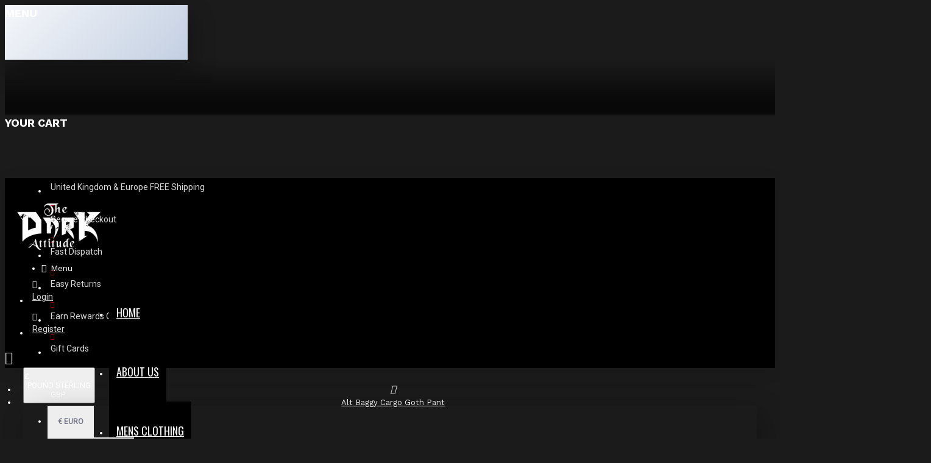

--- FILE ---
content_type: text/html; charset=utf-8
request_url: https://www.darkattitude.co.uk/alt-goth-baggy-cargo-pant-red-threads-chains-straps-2-in-1-trouser-shorts
body_size: 99424
content:
<!DOCTYPE html>
<html dir="ltr" lang="en" class="desktop mac chrome chrome131 webkit oc30 is-guest route-product-product product-836 store-2 skin-1 desktop-header-active compact-sticky mobile-sticky layout-2 one-column column-right" data-jb="14218c54" data-jv="3.1.8" data-ov="3.0.3.2">
<head typeof="og:website">
<meta charset="UTF-8" />
<meta name="viewport" content="width=device-width, initial-scale=1.0">
<meta http-equiv="X-UA-Compatible" content="IE=edge">
<title>Alt Baggy Cargo Goth Pant | Red Threads Chains Straps 2 in 1 Trouser Shorts</title>
<base href="https://www.darkattitude.co.uk/" />
<link rel="preload" href="catalog/view/theme/journal3/icons/fonts/icomoon.woff2?v1" as="font" crossorigin>
<link rel="preconnect" href="https://fonts.googleapis.com/" crossorigin>
<link rel="preconnect" href="https://fonts.gstatic.com/" crossorigin>
<meta name="description" content="Alt Goth Baggy Cargo Pant | Red Threads Chains Straps 2 in 1 Trouser Shorts - Men Trousers - Men Gothic Elite Baggy Pant Alt Punk Bondage Trouser Red ThreadsMen Gothic Elite Pant Men Gothic Pant Heavyweight Multiple cargo pockets Detachable bondage straps" />
<meta name="keywords" content="Men Gothic Elite Baggy Pant Alt Punk Bondage Trouser, TDA-M001-GJ1-293, Men Trousers" />
<script>window['Journal'] = {"isPopup":false,"isPhone":false,"isTablet":false,"isDesktop":true,"filterScrollTop":false,"filterUrlValuesSeparator":",","countdownDay":"Day","countdownHour":"Hour","countdownMin":"Min","countdownSec":"Sec","scrollTop":true,"scrollToTop":true,"notificationHideAfter":"2000","quickviewPageStyleCloudZoomStatus":true,"quickviewPageStyleAdditionalImagesCarousel":false,"quickviewPageStyleAdditionalImagesCarouselStyleSpeed":"500","quickviewPageStyleAdditionalImagesCarouselStyleAutoPlay":true,"quickviewPageStyleAdditionalImagesCarouselStylePauseOnHover":true,"quickviewPageStyleAdditionalImagesCarouselStyleDelay":"3000","quickviewPageStyleAdditionalImagesCarouselStyleLoop":false,"quickviewPageStyleAdditionalImagesHeightAdjustment":"5","quickviewPageStyleProductStockUpdate":false,"quickviewPageStylePriceUpdate":true,"quickviewPageStyleOptionsSelect":"none","quickviewText":"Quickview","mobileHeaderOn":"tablet","subcategoriesCarouselStyleSpeed":"500","subcategoriesCarouselStyleAutoPlay":true,"subcategoriesCarouselStylePauseOnHover":true,"subcategoriesCarouselStyleDelay":"3000","subcategoriesCarouselStyleLoop":false,"productPageStyleCloudZoomStatus":true,"productPageStyleCloudZoomPosition":"inner","productPageStyleAdditionalImagesCarousel":false,"productPageStyleAdditionalImagesCarouselStyleSpeed":"500","productPageStyleAdditionalImagesCarouselStyleAutoPlay":true,"productPageStyleAdditionalImagesCarouselStylePauseOnHover":true,"productPageStyleAdditionalImagesCarouselStyleDelay":"3000","productPageStyleAdditionalImagesCarouselStyleLoop":false,"productPageStyleAdditionalImagesHeightAdjustment":"5","productPageStyleProductStockUpdate":false,"productPageStylePriceUpdate":true,"productPageStyleOptionsSelect":"none","infiniteScrollStatus":false,"infiniteScrollOffset":"2","infiniteScrollLoadPrev":"Load Previous Products","infiniteScrollLoadNext":"Load Next Products","infiniteScrollLoading":"Loading...","infiniteScrollNoneLeft":"You have reached the end of the list.","checkoutUrl":"https:\/\/www.darkattitude.co.uk\/index.php?route=checkout\/checkout","headerHeight":"","headerCompactHeight":"103","mobileMenuOn":"","searchStyleSearchAutoSuggestStatus":true,"searchStyleSearchAutoSuggestDescription":true,"searchStyleSearchAutoSuggestSubCategories":true,"headerMiniSearchDisplay":"default","stickyStatus":true,"stickyFullHomePadding":false,"stickyFullwidth":true,"stickyAt":"","stickyHeight":"40","headerTopBarHeight":"42","topBarStatus":true,"headerType":"compact","headerMobileHeight":"60","headerMobileStickyStatus":true,"headerMobileTopBarVisibility":true,"headerMobileTopBarHeight":"30","columnsCount":1};</script>
<script>// forEach polyfill
if (window.NodeList && !NodeList.prototype.forEach) {
	NodeList.prototype.forEach = Array.prototype.forEach;
}

(function () {
	if (Journal['isPhone']) {
		return;
	}

	var wrappers = ['search', 'cart', 'cart-content', 'logo', 'language', 'currency'];
	var documentClassList = document.documentElement.classList;

	function extractClassList() {
		return ['desktop', 'tablet', 'phone', 'desktop-header-active', 'mobile-header-active', 'mobile-menu-active'].filter(function (cls) {
			return documentClassList.contains(cls);
		});
	}

	function mqr(mqls, listener) {
		Object.keys(mqls).forEach(function (k) {
			mqls[k].addListener(listener);
		});

		listener();
	}

	function mobileMenu() {
		console.warn('mobile menu!');

		var element = document.querySelector('#main-menu');
		var wrapper = document.querySelector('.mobile-main-menu-wrapper');

		if (element && wrapper) {
			wrapper.appendChild(element);
		}

		var main_menu = document.querySelector('.main-menu');

		if (main_menu) {
			main_menu.classList.add('accordion-menu');
		}

		document.querySelectorAll('.main-menu .dropdown-toggle').forEach(function (element) {
			element.classList.remove('dropdown-toggle');
			element.classList.add('collapse-toggle');
			element.removeAttribute('data-toggle');
		});

		document.querySelectorAll('.main-menu .dropdown-menu').forEach(function (element) {
			element.classList.remove('dropdown-menu');
			element.classList.remove('j-dropdown');
			element.classList.add('collapse');
		});
	}

	function desktopMenu() {
		console.warn('desktop menu!');

		var element = document.querySelector('#main-menu');
		var wrapper = document.querySelector('.desktop-main-menu-wrapper');

		if (element && wrapper) {
			wrapper.insertBefore(element, document.querySelector('#main-menu-2'));
		}

		var main_menu = document.querySelector('.main-menu');

		if (main_menu) {
			main_menu.classList.remove('accordion-menu');
		}

		document.querySelectorAll('.main-menu .collapse-toggle').forEach(function (element) {
			element.classList.add('dropdown-toggle');
			element.classList.remove('collapse-toggle');
			element.setAttribute('data-toggle', 'dropdown');
		});

		document.querySelectorAll('.main-menu .collapse').forEach(function (element) {
			element.classList.add('dropdown-menu');
			element.classList.add('j-dropdown');
			element.classList.remove('collapse');
		});

		document.body.classList.remove('mobile-wrapper-open');
	}

	function mobileHeader() {
		console.warn('mobile header!');

		Object.keys(wrappers).forEach(function (k) {
			var element = document.querySelector('#' + wrappers[k]);
			var wrapper = document.querySelector('.mobile-' + wrappers[k] + '-wrapper');

			if (element && wrapper) {
				wrapper.appendChild(element);
			}

			if (wrappers[k] === 'cart-content') {
				if (element) {
					element.classList.remove('j-dropdown');
					element.classList.remove('dropdown-menu');
				}
			}
		});

		var search = document.querySelector('#search');
		var cart = document.querySelector('#cart');

		if (search && (Journal['searchStyle'] === 'full')) {
			search.classList.remove('full-search');
			search.classList.add('mini-search');
		}

		if (cart && (Journal['cartStyle'] === 'full')) {
			cart.classList.remove('full-cart');
			cart.classList.add('mini-cart')
		}
	}

	function desktopHeader() {
		console.warn('desktop header!');

		Object.keys(wrappers).forEach(function (k) {
			var element = document.querySelector('#' + wrappers[k]);
			var wrapper = document.querySelector('.desktop-' + wrappers[k] + '-wrapper');

			if (wrappers[k] === 'cart-content') {
				if (element) {
					element.classList.add('j-dropdown');
					element.classList.add('dropdown-menu');
					document.querySelector('#cart').appendChild(element);
				}
			} else {
				if (element && wrapper) {
					wrapper.appendChild(element);
				}
			}
		});

		var search = document.querySelector('#search');
		var cart = document.querySelector('#cart');

		if (search && (Journal['searchStyle'] === 'full')) {
			search.classList.remove('mini-search');
			search.classList.add('full-search');
		}

		if (cart && (Journal['cartStyle'] === 'full')) {
			cart.classList.remove('mini-cart');
			cart.classList.add('full-cart');
		}

		documentClassList.remove('mobile-cart-content-container-open');
		documentClassList.remove('mobile-main-menu-container-open');
		documentClassList.remove('mobile-overlay');
	}

	function moveElements(classList) {
		if (classList.includes('mobile-header-active')) {
			mobileHeader();
			mobileMenu();
		} else if (classList.includes('mobile-menu-active')) {
			desktopHeader();
			mobileMenu();
		} else {
			desktopHeader();
			desktopMenu();
		}
	}

	var mqls = {
		phone: window.matchMedia('(max-width: 768px)'),
		tablet: window.matchMedia('(max-width: 1024px)'),
		menu: window.matchMedia('(max-width: ' + Journal['mobileMenuOn'] + 'px)')
	};

	mqr(mqls, function () {
		var oldClassList = extractClassList();

		if (Journal['isDesktop']) {
			if (mqls.phone.matches) {
				documentClassList.remove('desktop');
				documentClassList.remove('tablet');
				documentClassList.add('mobile');
				documentClassList.add('phone');
			} else if (mqls.tablet.matches) {
				documentClassList.remove('desktop');
				documentClassList.remove('phone');
				documentClassList.add('mobile');
				documentClassList.add('tablet');
			} else {
				documentClassList.remove('mobile');
				documentClassList.remove('phone');
				documentClassList.remove('tablet');
				documentClassList.add('desktop');
			}

			if (documentClassList.contains('phone') || (documentClassList.contains('tablet') && Journal['mobileHeaderOn'] === 'tablet')) {
				documentClassList.remove('desktop-header-active');
				documentClassList.add('mobile-header-active');
			} else {
				documentClassList.remove('mobile-header-active');
				documentClassList.add('desktop-header-active');
			}
		}

		if (documentClassList.contains('desktop-header-active') && mqls.menu.matches) {
			documentClassList.add('mobile-menu-active');
		} else {
			documentClassList.remove('mobile-menu-active');
		}

		var newClassList = extractClassList();

		if (oldClassList.join(' ') !== newClassList.join(' ')) {
			if (documentClassList.contains('safari') && !documentClassList.contains('ipad') && navigator.maxTouchPoints && navigator.maxTouchPoints > 2) {
				window.fetch('index.php?route=journal3/journal3/device_detect', {
					method: 'POST',
					body: 'device=ipad',
					headers: {
						'Content-Type': 'application/x-www-form-urlencoded'
					}
				}).then(function (data) {
					return data.json();
				}).then(function (data) {
					if (data.response.reload) {
						window.location.reload();
					}
				});
			}

			if (document.readyState === 'loading') {
				document.addEventListener('DOMContentLoaded', function () {
					moveElements(newClassList);
				});
			} else {
				moveElements(newClassList);
			}
		}
	});

})();

(function () {
	var cookies = {};
	var style = document.createElement('style');
	var documentClassList = document.documentElement.classList;

	document.head.appendChild(style);

	document.cookie.split('; ').forEach(function (c) {
		var cc = c.split('=');
		cookies[cc[0]] = cc[1];
	});

	if (Journal['popup']) {
		for (var i in Journal['popup']) {
			if (!cookies['p-' + Journal['popup'][i]['c']]) {
				documentClassList.add('popup-open');
				documentClassList.add('popup-center');
				break;
			}
		}
	}

	if (Journal['notification']) {
		for (var i in Journal['notification']) {
			if (cookies['n-' + Journal['notification'][i]['c']]) {
				style.sheet.insertRule('.module-notification-' + Journal['notification'][i]['m'] + '{ display:none }');
			}
		}
	}

	if (Journal['headerNotice']) {
		for (var i in Journal['headerNotice']) {
			if (cookies['hn-' + Journal['headerNotice'][i]['c']]) {
				style.sheet.insertRule('.module-header_notice-' + Journal['headerNotice'][i]['m'] + '{ display:none }');
			}
		}
	}

	if (Journal['layoutNotice']) {
		for (var i in Journal['layoutNotice']) {
			if (cookies['ln-' + Journal['layoutNotice'][i]['c']]) {
				style.sheet.insertRule('.module-layout_notice-' + Journal['layoutNotice'][i]['m'] + '{ display:none }');
			}
		}
	}
})();
</script>
<link href="https://fonts.googleapis.com/css?family=Work+Sans:400,700%7CRoboto:400%7COswald:700,400&amp;subset=latin-ext" type="text/css" rel="stylesheet"/>
<link href="catalog/view/javascript/bootstrap/css/bootstrap.min.css?v=14218c54" type="text/css" rel="stylesheet" media="all" />
<link href="catalog/view/javascript/font-awesome/css/font-awesome.min.css?v=14218c54" type="text/css" rel="stylesheet" media="all" />
<link href="catalog/view/theme/journal3/icons/style.minimal.css?v=14218c54" type="text/css" rel="stylesheet" media="all" />
<link href="catalog/view/theme/journal3/lib/imagezoom/imagezoom.min.css?v=14218c54" type="text/css" rel="stylesheet" media="all" />
<link href="catalog/view/theme/journal3/lib/lightgallery/css/lightgallery.min.css?v=14218c54" type="text/css" rel="stylesheet" media="all" />
<link href="catalog/view/theme/journal3/lib/lightgallery/css/lg-transitions.min.css?v=14218c54" type="text/css" rel="stylesheet" media="all" />
<link href="catalog/view/theme/journal3/lib/swiper/swiper.min.css?v=14218c54" type="text/css" rel="stylesheet" media="all" />
<link href="catalog/view/theme/journal3/stylesheet/style.css?v=14218c54" type="text/css" rel="stylesheet" media="all" />
<link href="catalog/view/theme/default/stylesheet/cireviewpro/cireview.css?v=14218c54" type="text/css" rel="stylesheet" media="all" />
<link href="catalog/view/javascript/jquery/magnific/magnific-popup.css?v=14218c54" type="text/css" rel="stylesheet" media="all" />
<link href="catalog/view/javascript/jquery/datetimepicker/bootstrap-datetimepicker.min.css?v=14218c54" type="text/css" rel="stylesheet" media="all" />
<link href="catalog/view/javascript/productbundles/fancybox/jquery.fancybox.css?v=14218c54" type="text/css" rel="stylesheet" media="all" />
<link href="catalog/view/theme/default/stylesheet/productbundles/productbundles.css?v=&v=14218c54" type="text/css" rel="stylesheet" media="all" />
<link href="catalog/view/javascript/szchrtbyprdcatman/def/common.css?v=14218c54" type="text/css" rel="stylesheet" media="all" />

        
      
<link href="https://www.darkattitude.co.uk/alt-goth-baggy-cargo-pant-red-threads-chains-straps-2-in-1-trouser-shorts" rel="canonical" />
<link href="https://www.darkattitude.co.uk/image/catalog/dark/the-dark-attitude-logo.png" rel="icon" />
<!-- Google Tag Manager -->
<script>(function(w,d,s,l,i){w[l]=w[l]||[];w[l].push({'gtm.start':
new Date().getTime(),event:'gtm.js'});var f=d.getElementsByTagName(s)[0],
j=d.createElement(s),dl=l!='dataLayer'?'&l='+l:'';j.async=true;j.src=
'https://www.googletagmanager.com/gtm.js?id='+i+dl;f.parentNode.insertBefore(j,f);
})(window,document,'script','dataLayer','GTM-NG825P6');</script>
<!-- End Google Tag Manager -->




<!-- Google tag (gtag.js) -->
<script async src="https://www.googletagmanager.com/gtag/js?id=G-LF27MTJ4FW"></script>
<script>
  window.dataLayer = window.dataLayer || [];
  function gtag(){dataLayer.push(arguments);}
  gtag('js', new Date());

  gtag('config', 'G-LF27MTJ4FW');
</script>



<script src="//code.tidio.co/4utz6diwsmmt3eiwi6gsqh3yrviyd1ea.js" async></script>

<style>
.blog-post .post-details .post-stats{white-space:nowrap;overflow-x:auto;overflow-y:hidden;-webkit-overflow-scrolling:touch;;font-size:12px;margin-bottom:20px;padding-top:10px;padding-bottom:10px;border-width:0;border-bottom-width:1px;border-style:solid;border-color:rgba(221, 221, 221, 1)}.blog-post .post-details .post-stats .p-category{flex-wrap:nowrap;display:inline-flex}.mobile .blog-post .post-details .post-stats{overflow-x:scroll}.blog-post .post-details .post-stats::-webkit-scrollbar{-webkit-appearance:none;height:1px;height:5px;width:5px}.blog-post .post-details .post-stats::-webkit-scrollbar-track{background-color:white}.blog-post .post-details .post-stats::-webkit-scrollbar-thumb{background-color:#999;background-color:rgba(238, 80, 66, 1)}.blog-post .post-details .post-stats .p-posted{display:inline-flex}.blog-post .post-details .post-stats .p-author{display:inline-flex}.blog-post .post-details .post-stats .p-date{display:inline-flex}.p-date-image{font-size:22px;color:rgba(255, 255, 255, 1);font-weight:700;background:rgba(168, 6, 2, 1);margin:7px}.blog-post .post-details .post-stats .p-comment{display:inline-flex}.blog-post .post-details .post-stats .p-view{display:inline-flex}.post-content>p{margin-bottom:10px}.post-content{font-family:'Work Sans';font-weight:400;font-size:14px;color:rgba(255, 255, 255, 1);line-height:1.5;-webkit-font-smoothing:antialiased;column-count:initial;column-gap:40px;column-rule-color:rgba(221, 221, 221, 1);column-rule-width:1px;column-rule-style:solid}.post-content
a{display:inline-block}.post-content a:hover{color:rgba(168, 6, 2, 1)}.post-content
p{margin-bottom:10px}.post-content
em{color:rgba(114, 118, 132, 1)}.post-content
h1{margin-bottom:20px}.post-content
h2{margin-bottom:15px}.post-content
h3{font-family:'Roboto';font-weight:400;font-size:32px;line-height:1;margin-bottom:15px}.post-content
h4{font-size:22px;font-weight:700;text-transform:uppercase;margin-bottom:15px}.post-content
h5{font-size:18px;margin-bottom:15px}.post-content
h6{font-size:14px;color:rgba(255, 255, 255, 1);font-weight:700;text-transform:uppercase;background:rgba(168, 6, 2, 1);padding:5px;padding-right:8px;padding-left:8px;margin-bottom:10px;display:inline-block}.post-content
blockquote{font-family:Georgia,serif;font-weight:400;font-size:15px;color:rgba(114, 118, 132, 1);font-style:italic;padding-top:15px;padding-bottom:15px;margin-top:20px;margin-bottom:20px;border-width:0;border-top-width:1px;border-bottom-width:1px;border-style:solid;border-color:rgba(221, 221, 221, 1);border-radius:3px;float:none;display:block}.post-content blockquote::before{margin-left:auto;margin-right:auto;float:left;content:'\e90b' !important;font-family:icomoon !important;font-size:45px;color:rgba(114, 118, 132, 1);margin-right:10px}.post-content
hr{margin-top:20px;margin-bottom:20px;border-color:rgba(221, 221, 221, 1);overflow:visible}.post-content hr::before{content:'\e993' !important;font-family:icomoon !important;font-size:20px;color:rgba(221, 221, 221, 1);background:rgba(255, 255, 255, 1);width:40px;height:40px;border-radius:50%}.post-content .drop-cap{font-family:Georgia,serif !important;font-weight:700 !important;font-size:60px !important;font-family:Georgia,serif;font-weight:700;font-size:60px;margin-right:5px}.post-content .amp::before{content:'\e901' !important;font-family:icomoon !important;font-size:25px;color:rgba(114, 118, 132, 1);left:1px;top:3px}.post-content .video-responsive{max-width:550px;margin:0px;margin-bottom:20px}.post-image{display:block;text-align:left;float:none}.blog-post
.tags{margin-top:15px;justify-content:flex-start;font-weight:700;text-transform:uppercase;justify-content:flex-start}.blog-post .tags a, .blog-post .tags-title{margin-right:7px;margin-bottom:7px}.blog-post .tags
b{display:none}.blog-post .tags
a{padding:2px;padding-right:7px;padding-left:7px;font-size:13px;color:rgba(255, 255, 255, 1);font-weight:400;text-transform:none;background:rgba(41, 41, 43, 1)}.blog-post .tags a:hover{color:rgba(255,255,255,1);background:rgba(168,6,2,1)}.post-comments{margin-top:20px}.reply-btn.btn,.reply-btn.btn:visited{font-size:12px;color:rgba(255,255,255,1);text-transform:uppercase}.reply-btn.btn:hover{color:rgba(255, 255, 255, 1) !important;background:rgba(168, 6, 2, 1) !important}.reply-btn.btn:active,.reply-btn.btn:hover:active,.reply-btn.btn:focus:active{color:rgba(245, 245, 245, 1) !important;background:rgba(9, 132, 207, 1) !important;box-shadow:inset 0 2px 8px rgba(0,0,0,0.15)}.reply-btn.btn:focus{color:rgba(255, 255, 255, 1) !important;background:rgba(168, 6, 2, 1);box-shadow:inset 0 0 20px rgba(0,0,0,0.25)}.reply-btn.btn{background:rgba(41, 41, 43, 1);padding:12px;padding-right:15px;padding-left:15px}.desktop .reply-btn.btn:hover{box-shadow:0 5px 30px -5px rgba(0,0,0,0.15)}.reply-btn.btn.btn.disabled::after{font-size:20px}.post-comment{margin-bottom:30px;padding-bottom:15px;border-width:0;border-bottom-width:1px;border-style:solid;border-color:rgba(221,221,221,1)}.post-reply{margin-top:15px;margin-left:60px;padding-top:20px;border-width:0;border-top-width:1px;border-style:solid;border-color:rgba(221,221,221,1)}.user-avatar{display:block;margin-right:15px;border-radius:50%}.module-blog_comments .side-image{display:block}.post-comment .user-name{font-size:18px;font-weight:700}.post-comment .user-data
div{font-size:12px}.post-comment .user-date::before{color:rgba(168, 6, 2, 1)}.post-comment .user-time::before{color:rgba(46, 175, 35, 1)}.post-comment .user-site::before{color:rgba(238, 80, 66, 1);left:-1px}.post-comment .user-data .user-date{display:inline-flex}.post-comment .user-data .user-time{display:inline-flex}.comment-form .form-group:not(.required){display:flex}.user-data .user-site{display:inline-flex}.main-posts.post-grid .post-layout.swiper-slide{margin-right:20px;width:calc((100% - 2 * 20px) / 3 - 0.01px)}.main-posts.post-grid .post-layout:not(.swiper-slide){padding:10px;width:calc(100% / 3 - 0.01px)}.one-column #content .main-posts.post-grid .post-layout.swiper-slide{margin-right:20px;width:calc((100% - 2 * 20px) / 3 - 0.01px)}.one-column #content .main-posts.post-grid .post-layout:not(.swiper-slide){padding:10px;width:calc(100% / 3 - 0.01px)}.two-column #content .main-posts.post-grid .post-layout.swiper-slide{margin-right:20px;width:calc((100% - 2 * 20px) / 3 - 0.01px)}.two-column #content .main-posts.post-grid .post-layout:not(.swiper-slide){padding:10px;width:calc(100% / 3 - 0.01px)}.side-column .main-posts.post-grid .post-layout.swiper-slide{margin-right:20px;width:calc((100% - 0 * 20px) / 1 - 0.01px)}.side-column .main-posts.post-grid .post-layout:not(.swiper-slide){padding:10px;width:calc(100% / 1 - 0.01px)}.main-posts.post-grid{margin:-10px}.post-grid .post-thumb:hover .image
img{transform:scale(1)}.post-grid .post-thumb
.caption{position:relative;bottom:auto;width:auto;padding-bottom:10px}.post-grid .post-thumb
.name{display:flex;width:auto;margin-left:auto;margin-right:auto;justify-content:flex-start;margin-left:0;margin-right:auto;padding:5px;margin-top:10px}.post-grid .post-thumb .name
a{white-space:normal;overflow:visible;text-overflow:initial;font-family:'Oswald';font-weight:700;font-size:18px;color:rgba(255, 255, 255, 1)}.post-grid .post-thumb
.description{display:block;font-family:'Work Sans';font-weight:400;font-size:16px;color:rgba(183, 183, 183, 1);text-align:center;padding:0px;padding-top:10px;padding-bottom:10px;margin-bottom:10px}.post-grid .post-thumb .button-group{display:flex;justify-content:flex-start;margin-bottom:10px}.post-grid .post-thumb .btn-read-more::before{display:none}.post-grid .post-thumb .btn-read-more::after{display:none}.post-grid .post-thumb .btn-read-more .btn-text{display:inline-block;padding:0}.post-grid .post-thumb .btn-read-more.btn, .post-grid .post-thumb .btn-read-more.btn:visited{font-size:12px;color:rgba(255, 255, 255, 1);text-transform:uppercase}.post-grid .post-thumb .btn-read-more.btn:hover{color:rgba(255, 255, 255, 1) !important;background:rgba(168, 6, 2, 1) !important}.post-grid .post-thumb .btn-read-more.btn:active, .post-grid .post-thumb .btn-read-more.btn:hover:active, .post-grid .post-thumb .btn-read-more.btn:focus:active{color:rgba(245, 245, 245, 1) !important;background:rgba(9, 132, 207, 1) !important;box-shadow:inset 0 2px 8px rgba(0, 0, 0, 0.15)}.post-grid .post-thumb .btn-read-more.btn:focus{color:rgba(255, 255, 255, 1) !important;background:rgba(168, 6, 2, 1);box-shadow:inset 0 0 20px rgba(0, 0, 0, 0.25)}.post-grid .post-thumb .btn-read-more.btn{background:rgba(41, 41, 43, 1);padding:12px;padding-right:15px;padding-left:15px}.desktop .post-grid .post-thumb .btn-read-more.btn:hover{box-shadow:0 5px 30px -5px rgba(0, 0, 0, 0.15)}.post-grid .post-thumb .btn-read-more.btn.btn.disabled::after{font-size:20px}.post-grid .post-thumb .post-stats{display:flex;color:rgba(255, 255, 255, 1);justify-content:flex-start;position:absolute;transform:translateY(-100%);width:100%;padding:7px}.post-grid .post-thumb .post-stats .p-author{display:none}.post-grid .post-thumb
.image{display:block}.post-grid .post-thumb .p-date{display:none}.post-grid .post-thumb .post-stats .p-comment{display:none}.post-grid .post-thumb .post-stats .p-view{display:none}.post-list .post-layout:not(.swiper-slide){margin-bottom:40px}.post-list .post-thumb
.caption{flex-basis:200px;padding:20px;padding-top:0px;padding-bottom:0px}.post-list .post-thumb
.image{display:block}.post-list .post-thumb:hover .image
img{transform:scale(1.15)}.post-list .post-thumb
.name{display:flex;width:100%;margin-left:0;margin-right:0;justify-content:flex-start;margin-left:0;margin-right:auto;margin-top:10px;margin-bottom:10px}.post-list .post-thumb .name
a{white-space:normal;overflow:visible;text-overflow:initial;font-size:18px;color:rgba(255, 255, 255, 1);font-weight:700}.desktop .post-list .post-thumb .name a:hover{color:rgba(168, 6, 2, 1)}.post-list .post-thumb
.description{display:block;color:rgba(114, 118, 132, 1)}.post-list .post-thumb .button-group{display:flex;justify-content:flex-start;margin-top:20px}.post-list .post-thumb .btn-read-more::before{display:inline-block}.post-list .post-thumb .btn-read-more .btn-text{display:inline-block;padding:0
.4em}.post-list .post-thumb .btn-read-more::after{content:'\e5c8' !important;font-family:icomoon !important}.post-list .post-thumb .post-stats{display:flex;color:rgba(114, 118, 132, 1);justify-content:flex-start}.post-list .post-thumb .post-stats .p-author{display:block}.post-list .post-thumb .p-date{display:flex}.post-list .post-thumb .post-stats .p-comment{display:block}.post-list .post-thumb .post-stats .p-view{display:flex}.blog-feed
span{display:block;font-family:'Work Sans' !important;font-weight:400 !important;color:rgba(255, 255, 255, 1) !important}.blog-feed{display:inline-flex;margin-right:50px}.blog-feed::before{content:'\f143' !important;font-family:icomoon !important;font-size:14px;color:rgba(238, 80, 66, 1)}.desktop .blog-feed:hover
span{color:rgba(168, 6, 2, 1) !important}.countdown{color:rgba(41, 41, 43, 1);background:rgba(247, 249, 255, 1)}.countdown div
span{color:rgba(41,41,43,1)}.countdown>div{border-style:solid;border-color:rgba(221, 221, 221, 1)}.boxed-layout .site-wrapper{overflow:hidden}.boxed-layout
.header{padding:0
20px}.boxed-layout
.breadcrumb{padding-left:20px;padding-right:20px}.wrapper, .mega-menu-content, .site-wrapper > .container, .grid-cols,.desktop-header-active .is-sticky .header .desktop-main-menu-wrapper,.desktop-header-active .is-sticky .sticky-fullwidth-bg,.boxed-layout .site-wrapper, .breadcrumb, .title-wrapper, .page-title > span,.desktop-header-active .header .top-bar,.desktop-header-active .header .mid-bar,.desktop-main-menu-wrapper{max-width:1400px}.desktop-main-menu-wrapper .main-menu>.j-menu>.first-dropdown::before{transform:translateX(calc(0px - (100vw - 1400px) / 2))}html[dir='rtl'] .desktop-main-menu-wrapper .main-menu>.j-menu>.first-dropdown::before{transform:none;right:calc(0px - (100vw - 1400px) / 2)}.desktop-main-menu-wrapper .main-menu>.j-menu>.first-dropdown.mega-custom::before{transform:translateX(calc(0px - (200vw - 1400px) / 2))}html[dir='rtl'] .desktop-main-menu-wrapper .main-menu>.j-menu>.first-dropdown.mega-custom::before{transform:none;right:calc(0px - (200vw - 1400px) / 2)}body{background:rgba(27, 27, 27, 1);font-family:'Work Sans';font-weight:400;font-size:14px;color:rgba(255,255,255,1);line-height:1.5;-webkit-font-smoothing:antialiased}#content{padding-top:30px;padding-bottom:30px}.column-left
#content{padding-left:20px}.column-right
#content{padding-right:20px}.side-column{max-width:250px;padding:20px;padding-left:0px}.one-column
#content{max-width:calc(100% - 250px)}.two-column
#content{max-width:calc(100% - 250px * 2)}#column-left{border-width:0;border-right-width:1px;border-style:solid;border-color:rgba(221,221,221,1)}#column-right{border-width:0;border-left-width:1px;border-style:solid;border-color:rgba(221,221,221,1);padding:20px;padding-right:0px}.page-title{display:block}legend{font-family:'Work Sans';font-weight:700;font-size:18px;color:rgba(255,255,255,1);text-align:left;text-transform:uppercase;text-decoration:none;margin-bottom:15px;white-space:normal;overflow:visible;text-overflow:initial;text-align:left}legend::after{content:'';display:block;position:relative;margin-top:8px;left:initial;right:initial;margin-left:0;margin-right:auto;transform:none}legend.page-title>span::after{content:'';display:block;position:relative;margin-top:8px;left:initial;right:initial;margin-left:0;margin-right:auto;transform:none}legend::after,legend.page-title>span::after{width:50px;height:1px;background:rgba(168,6,2,1)}.title{font-family:'Work Sans';font-weight:700;font-size:18px;color:rgba(255,255,255,1);text-align:left;text-transform:uppercase;text-decoration:none;margin-bottom:15px;white-space:normal;overflow:visible;text-overflow:initial;text-align:left}.title::after{content:'';display:block;position:relative;margin-top:8px;left:initial;right:initial;margin-left:0;margin-right:auto;transform:none}.title.page-title>span::after{content:'';display:block;position:relative;margin-top:8px;left:initial;right:initial;margin-left:0;margin-right:auto;transform:none}.title::after,.title.page-title>span::after{width:50px;height:1px;background:rgba(168, 6, 2, 1)}html:not(.popup) .page-title{font-family:'Oswald';font-weight:400;font-size:32px;color:rgba(255, 255, 255, 1);text-align:center;text-transform:none;text-decoration:none;background:rgba(41, 41, 43, 1);padding:20px;padding-top:30px;padding-bottom:30px;margin:0px;white-space:normal;overflow:visible;text-overflow:initial;text-align:center}html:not(.popup) .page-title::after{display:none;left:50%;right:initial;transform:translate3d(-50%,0,0)}html:not(.popup) .page-title.page-title>span::after{display:none;left:50%;right:initial;transform:translate3d(-50%,0,0)}.grid-col::before{display:none !important}.title.module-title{font-family:'Work Sans';font-weight:700;font-size:14px;color:rgba(0,0,0,1);text-transform:uppercase;white-space:normal;overflow:visible;text-overflow:initial}.btn,.btn:visited{font-size:12px;color:rgba(255,255,255,1);text-transform:uppercase}.btn:hover{color:rgba(255, 255, 255, 1) !important;background:rgba(168, 6, 2, 1) !important}.btn:active,.btn:hover:active,.btn:focus:active{color:rgba(245, 245, 245, 1) !important;background:rgba(9, 132, 207, 1) !important;box-shadow:inset 0 2px 8px rgba(0,0,0,0.15)}.btn:focus{color:rgba(255, 255, 255, 1) !important;background:rgba(168, 6, 2, 1);box-shadow:inset 0 0 20px rgba(0,0,0,0.25)}.btn{background:rgba(41, 41, 43, 1);padding:12px;padding-right:15px;padding-left:15px}.desktop .btn:hover{box-shadow:0 5px 30px -5px rgba(0,0,0,0.15)}.btn.btn.disabled::after{font-size:20px}.btn-danger.btn,.btn-danger.btn:visited{font-size:14px;color:rgba(255,255,255,1);font-weight:700}.btn-danger.btn{background:rgba(168,6,2,1);border-width:2px;border-style:solid;border-color:rgba(255,255,255,1);padding-right:20px;padding-left:20px}.btn-danger.btn:hover{background:rgba(19, 19, 19, 1) !important}.desktop .btn-danger.btn:hover{box-shadow:0 5px 30px -5px rgba(0,0,0,0.15)}.btn-danger.btn:active,.btn-danger.btn:hover:active,.btn-danger.btn:focus:active{box-shadow:inset 0 2px 8px rgba(0,0,0,0.15)}.btn-danger.btn:focus{box-shadow:inset 0 0 20px rgba(0,0,0,0.25)}.btn-danger.btn.btn.disabled::after{font-size:20px}.btn-warning.btn,.btn-warning.btn:visited{font-size:14px;color:rgba(255,255,255,1);font-weight:700}.btn-warning.btn{background:rgba(168,6,2,1);border-width:2px;border-style:solid;border-color:rgba(255,255,255,1);padding-right:20px;padding-left:20px}.btn-warning.btn:hover{background:rgba(19, 19, 19, 1) !important}.desktop .btn-warning.btn:hover{box-shadow:0 5px 30px -5px rgba(0,0,0,0.15)}.btn-warning.btn:active,.btn-warning.btn:hover:active,.btn-warning.btn:focus:active{box-shadow:inset 0 2px 8px rgba(0,0,0,0.15)}.btn-warning.btn:focus{box-shadow:inset 0 0 20px rgba(0,0,0,0.25)}.btn-warning.btn.btn.disabled::after{font-size:20px}.buttons{margin-top:30px;font-size:13px}.buttons .pull-left .btn, .buttons .pull-left .btn:visited{font-size:12px;color:rgba(255, 255, 255, 1);text-transform:uppercase}.buttons .pull-left .btn:hover{color:rgba(255, 255, 255, 1) !important;background:rgba(168, 6, 2, 1) !important}.buttons .pull-left .btn:active, .buttons .pull-left .btn:hover:active, .buttons .pull-left .btn:focus:active{color:rgba(245, 245, 245, 1) !important;background:rgba(9, 132, 207, 1) !important;box-shadow:inset 0 2px 8px rgba(0, 0, 0, 0.15)}.buttons .pull-left .btn:focus{color:rgba(255, 255, 255, 1) !important;background:rgba(168, 6, 2, 1);box-shadow:inset 0 0 20px rgba(0, 0, 0, 0.25)}.buttons .pull-left
.btn{background:rgba(41, 41, 43, 1);padding:12px;padding-right:15px;padding-left:15px}.desktop .buttons .pull-left .btn:hover{box-shadow:0 5px 30px -5px rgba(0, 0, 0, 0.15)}.buttons .pull-left .btn.btn.disabled::after{font-size:20px}.buttons .pull-right .btn::after{content:'\e5c8' !important;font-family:icomoon !important}.buttons .pull-left .btn::before{content:'\e5c4' !important;font-family:icomoon !important}.buttons>div{flex:0 0 auto;width:auto;flex-basis:0}.buttons > div
.btn{width:auto}.buttons .pull-left{margin-right:auto}.buttons>div+div{padding-left:20px}.buttons .pull-right:only-child{flex:0 0 auto;width:auto;margin:0
0 0 auto}.buttons .pull-right:only-child
.btn{width:auto}.buttons input+.btn{margin-top:5px}.tags{margin-top:15px;justify-content:flex-start;font-weight:700;text-transform:uppercase}.tags a,.tags-title{margin-right:7px;margin-bottom:7px}.tags
b{display:none}.tags
a{padding:2px;padding-right:7px;padding-left:7px;font-size:13px;color:rgba(255, 255, 255, 1);font-weight:400;text-transform:none;background:rgba(41, 41, 43, 1)}.tags a:hover{color:rgba(255,255,255,1);background:rgba(168,6,2,1)}.breadcrumb{display:block !important;text-align:center;padding:10px;padding-left:0px;white-space:normal;-webkit-overflow-scrolling:touch}.breadcrumb::before{background:rgba(0, 0, 0, 0.75)}.breadcrumb li:first-of-type a i::before{content:'\e88a' !important;font-family:icomoon !important;font-size:15px;color:rgba(255, 255, 255, 1)}.breadcrumb li:first-of-type a:hover i::before{color:rgba(168, 6, 2, 1)}.breadcrumb
a{font-size:13px;color:rgba(255, 255, 255, 1);text-decoration:underline}.breadcrumb li:last-of-type
a{color:rgba(255, 255, 255, 1)}.mobile
.breadcrumb{overflow-x:visible}.breadcrumb::-webkit-scrollbar{-webkit-appearance:initial;height:1px;height:1px;width:1px}.breadcrumb::-webkit-scrollbar-track{background-color:white}.breadcrumb::-webkit-scrollbar-thumb{background-color:#999}.panel-group .panel-heading a::before{content:'\e5c8' !important;font-family:icomoon !important;order:10}.panel-group .panel-active .panel-heading a::before{content:'\e5db' !important;font-family:icomoon !important;color:rgba(168, 6, 2, 1)}.panel-group .panel-heading
a{justify-content:space-between;font-family:'Work Sans';font-weight:700;font-size:13px;color:rgba(41, 41, 43, 1);text-transform:uppercase;padding:8px;padding-top:13px;padding-left:0px}.panel-group .panel-heading:hover
a{color:rgba(168, 6, 2, 1)}.panel-group
.panel{margin-top:5px !important}.panel-group{margin-top:-5px}.panel-group .panel-heading{border-width:0;border-top-width:1px;border-style:solid;border-color:rgba(221, 221, 221, 1)}.panel-group .panel-body{padding-bottom:10px}body
a{display:inline-block}body a:hover{color:rgba(168, 6, 2, 1)}body
p{margin-bottom:10px}body
em{color:rgba(114, 118, 132, 1)}body
h1{margin-bottom:20px}body
h2{margin-bottom:15px}body
h3{font-family:'Roboto';font-weight:400;font-size:32px;line-height:1;margin-bottom:15px}body
h4{font-size:22px;font-weight:700;text-transform:uppercase;margin-bottom:15px}body
h5{font-size:18px;margin-bottom:15px}body
h6{font-size:14px;color:rgba(255, 255, 255, 1);font-weight:700;text-transform:uppercase;background:rgba(168, 6, 2, 1);padding:5px;padding-right:8px;padding-left:8px;margin-bottom:10px;display:inline-block}body
blockquote{font-family:Georgia,serif;font-weight:400;font-size:15px;color:rgba(114, 118, 132, 1);font-style:italic;padding-top:15px;padding-bottom:15px;margin-top:20px;margin-bottom:20px;border-width:0;border-top-width:1px;border-bottom-width:1px;border-style:solid;border-color:rgba(221, 221, 221, 1);border-radius:3px;float:none;display:block}body blockquote::before{margin-left:auto;margin-right:auto;float:left;content:'\e90b' !important;font-family:icomoon !important;font-size:45px;color:rgba(114, 118, 132, 1);margin-right:10px}body
hr{margin-top:20px;margin-bottom:20px;border-color:rgba(221, 221, 221, 1);overflow:visible}body hr::before{content:'\e993' !important;font-family:icomoon !important;font-size:20px;color:rgba(221, 221, 221, 1);background:rgba(255, 255, 255, 1);width:40px;height:40px;border-radius:50%}body .drop-cap{font-family:Georgia,serif !important;font-weight:700 !important;font-size:60px !important;font-family:Georgia,serif;font-weight:700;font-size:60px;margin-right:5px}body .amp::before{content:'\e901' !important;font-family:icomoon !important;font-size:25px;color:rgba(114, 118, 132, 1);left:1px;top:3px}body .video-responsive{max-width:550px;margin:0px;margin-bottom:20px}.count-badge{color:rgba(255,255,255,1);background:rgba(168,6,2,1);border-radius:20px}.count-zero{display:none !important}.product-label
b{color:rgba(255,255,255,1);font-weight:700;background:rgba(168,6,2,1);padding:5px;padding-right:7px;padding-left:7px}.tooltip-inner{font-size:12px;color:rgba(255, 255, 255, 1);background:rgba(41, 41, 43, 1);border-radius:0px;padding:7px;padding-right:10px;padding-left:10px;box-shadow:0 -5px 30px -5px rgba(0, 0, 0, 0.15)}.tooltip.top .tooltip-arrow{border-top-color:rgba(41, 41, 43, 1)}.tooltip.right .tooltip-arrow{border-right-color:rgba(41, 41, 43, 1)}.tooltip.bottom .tooltip-arrow{border-bottom-color:rgba(41, 41, 43, 1)}.tooltip.left .tooltip-arrow{border-left-color:rgba(41, 41, 43, 1)}table
td{color:rgba(0, 0, 0, 1);background:rgba(255, 255, 255, 1)}table
a{color:rgba(0, 0, 0, 1)}table tbody tr:hover
td{background:rgba(250, 250, 250, 1)}table tbody
td{border-width:0 !important;border-top-width:1px !important;border-style:solid !important;border-color:rgba(238, 238, 238, 1) !important}table thead
td{font-size:12px;color:rgba(0, 0, 0, 1);font-weight:700;text-transform:uppercase;background:rgba(238, 238, 238, 1)}table tfoot
td{color:rgba(0,0,0,1);background:rgba(238,238,238,1)}.table-responsive{border-width:1px;border-style:solid;border-color:rgba(238,238,238,1);-webkit-overflow-scrolling:touch}.table-responsive::-webkit-scrollbar-thumb{background-color:rgba(168,6,2,1)}.table-responsive::-webkit-scrollbar-track{background-color:rgba(255,255,255,1)}.table-responsive::-webkit-scrollbar{height:5px;width:5px}.form-group .control-label{display:flex;max-width:180px;padding-top:7px;padding-bottom:5px;justify-content:flex-start}.required .control-label+div::before{display:none}.required .control-label::after{display:inline}label{font-size:13px;color:rgba(41,41,43,1)}.has-error{color:rgba(168, 6, 2, 1) !important}.has-error .form-control{border-color:rgba(168, 6, 2, 1) !important}.required .control-label::after, .required .control-label+div::before,.text-danger{font-size:18px;color:rgba(168,6,2,1)}.form-group{margin-bottom:12px}.required.has-error .control-label::after, .required.has-error .control-label+div::before{color:rgba(168, 6, 2, 1) !important}input.form-control{background:rgba(250, 250, 250, 1) !important;border-width:1px !important;border-style:solid !important;border-color:rgba(221, 221, 221, 1) !important;border-radius:2px !important;box-shadow:none;height:36px}input.form-control:hover{background:rgba(245, 245, 245, 1) !important;border-color:rgba(223, 231, 247, 1) !important;box-shadow:none}input.form-control:focus,input.form-control:active{border-color:rgba(187, 198, 221, 1) !important}input.form-control:focus{box-shadow:none}textarea.form-control{background:rgba(250, 250, 250, 1) !important;border-width:1px !important;border-style:solid !important;border-color:rgba(221, 221, 221, 1) !important;border-radius:2px !important;box-shadow:none}textarea.form-control:hover{background:rgba(245, 245, 245, 1) !important;border-color:rgba(223, 231, 247, 1) !important;box-shadow:none}textarea.form-control:focus,textarea.form-control:active{border-color:rgba(187, 198, 221, 1) !important}textarea.form-control:focus{box-shadow:none}select.form-control{background:rgba(250, 250, 250, 1) !important;border-width:1px !important;border-style:solid !important;border-color:rgba(221, 221, 221, 1) !important;border-radius:2px !important;box-shadow:none}select.form-control:hover{background:rgba(245, 245, 245, 1) !important;border-color:rgba(223, 231, 247, 1) !important;box-shadow:none}select.form-control:focus,select.form-control:active{border-color:rgba(187, 198, 221, 1) !important}select.form-control:focus{box-shadow:none}.radio{width:100%}.checkbox{width:100%}.input-group .input-group-btn .btn, .input-group .input-group-btn .btn:visited{font-size:12px;color:rgba(255, 255, 255, 1);text-transform:uppercase}.input-group .input-group-btn .btn:hover{color:rgba(255, 255, 255, 1) !important;background:rgba(168, 6, 2, 1) !important}.input-group .input-group-btn .btn:active, .input-group .input-group-btn .btn:hover:active, .input-group .input-group-btn .btn:focus:active{color:rgba(245, 245, 245, 1) !important;background:rgba(9, 132, 207, 1) !important;box-shadow:inset 0 2px 8px rgba(0, 0, 0, 0.15)}.input-group .input-group-btn .btn:focus{color:rgba(255, 255, 255, 1) !important;background:rgba(168, 6, 2, 1);box-shadow:inset 0 0 20px rgba(0, 0, 0, 0.25)}.input-group .input-group-btn
.btn{background:rgba(41, 41, 43, 1);padding:12px;padding-right:15px;padding-left:15px;min-width:35px;min-height:35px}.desktop .input-group .input-group-btn .btn:hover{box-shadow:0 5px 30px -5px rgba(0, 0, 0, 0.15)}.input-group .input-group-btn .btn.btn.disabled::after{font-size:20px}.product-option-file .btn i::before{content:'\ebd8' !important;font-family:icomoon !important}.stepper input.form-control{background:rgba(250, 250, 250, 1) !important;border-width:1px !important;border-style:solid !important;border-color:rgba(221, 221, 221, 1) !important;border-radius:2px !important;box-shadow:none}.stepper input.form-control:hover{background:rgba(245, 245, 245, 1) !important;border-color:rgba(223, 231, 247, 1) !important;box-shadow:none}.stepper input.form-control:focus, .stepper input.form-control:active{border-color:rgba(187, 198, 221, 1) !important}.stepper input.form-control:focus{box-shadow:none}.stepper{width:50px;height:35px;border-style:solid;border-color:rgba(41, 41, 43, 1);border-radius:0px}.stepper span
i{color:rgba(41, 41, 43, 1);background-color:rgba(245, 245, 245, 1)}.stepper span i:hover{color:rgba(255,255,255,1);background-color:rgba(168,6,2,1)}.pagination-results{letter-spacing:1px;margin-top:20px;padding-top:10px;border-width:0;border-top-width:1px;border-style:solid;border-color:rgba(221, 221, 221, 1);justify-content:flex-start}.pagination-results .text-right{display:block}.pagination>li>a{color:rgba(255,255,255,1);font-weight:700}.pagination>li>a:hover{color:rgba(168,6,2,1)}.pagination>li.active>span,.pagination>li.active>span:hover,.pagination>li>a:focus{color:rgba(168,6,2,1)}.pagination>li{background:rgba(0,0,0,1);border-radius:5px}.pagination>li>a,.pagination>li>span{padding:13px;padding-top:9px;padding-bottom:9px}.pagination>li:hover{background:rgba(255, 255, 255, 1)}.pagination > li:first-child a::before, .pagination > li:last-child a::before{content:'\eb23' !important;font-family:icomoon !important;font-size:15px}.pagination > li .prev::before, .pagination > li .next::before{content:'\f104' !important;font-family:icomoon !important;font-size:15px}.pagination>li:not(:first-of-type){margin-left:7px}.rating .fa-stack{font-size:15px;width:1.2em}.rating .fa-star, .rating .fa-star+.fa-star-o{color:rgba(255, 214, 0, 1)}.rating .fa-star-o:only-child{color:rgba(114,118,132,1)}.popup-inner-body{max-height:calc(100vh - 55px * 2)}.popup-container{max-width:calc(100% - 20px * 2)}.popup-bg{background:rgba(0,0,0,0.75)}.popup-body,.popup{background:rgba(255, 255, 255, 1)}.popup-content, .popup .site-wrapper{padding:15px}.popup-body{border-radius:5px;box-shadow:0 0 50px -10px}.popup-close{width:30px;height:30px;margin-right:-12px;margin-top:12px}.popup-container .btn.popup-close{border-radius:20px !important}.popup-container>.btn,.popup-container>.btn:visited{font-size:14px;color:rgba(255,255,255,1);font-weight:700}.popup-container>.btn{background:rgba(168,6,2,1);border-width:2px;border-style:solid;border-color:rgba(255,255,255,1);padding-right:20px;padding-left:20px}.popup-container>.btn:hover{background:rgba(19, 19, 19, 1) !important}.desktop .popup-container>.btn:hover{box-shadow:0 5px 30px -5px rgba(0,0,0,0.15)}.popup-container>.btn:active,.popup-container>.btn:hover:active,.popup-container>.btn:focus:active{box-shadow:inset 0 2px 8px rgba(0,0,0,0.15)}.popup-container>.btn:focus{box-shadow:inset 0 0 20px rgba(0,0,0,0.25)}.popup-container>.btn.btn.disabled::after{font-size:20px}.scroll-top i::before{content:'\e957' !important;font-family:icomoon !important;font-size:50px;color:rgba(168, 6, 2, 1)}.scroll-top:hover i::before{color:rgba(0,0,0,1)}.scroll-top{left:auto;right:10px;transform:translateX(0)}.journal-loading > i::before, .ias-spinner > i::before, .lg-outer .lg-item::after,.btn.disabled::after{content:'\e92f' !important;font-family:icomoon !important;font-size:28px;color:rgba(168, 6, 2, 1)}.journal-loading > .fa-spin, .lg-outer .lg-item::after,.btn.disabled::after{animation:fa-spin infinite linear;;animation-duration:1100ms}.btn-cart::before,.fa-shopping-cart::before{content:'\eaa0' !important;font-family:icomoon !important}.btn-wishlist::before{content:'\eb67' !important;font-family:icomoon !important}.btn-compare::before,.compare-btn::before{content:'\eab6' !important;font-family:icomoon !important}.fa-refresh::before{content:'\e976' !important;font-family:icomoon !important;font-size:14px}.fa-times-circle::before,.fa-times::before,.reset-filter::before,.notification-close::before,.popup-close::before,.hn-close::before{content:'\e981' !important;font-family:icomoon !important;font-size:16px}.p-author::before{content:'\eadc' !important;font-family:icomoon !important;font-size:11px;margin-right:5px}.p-date::before{content:'\f133' !important;font-family:icomoon !important;margin-right:5px}.p-time::before{content:'\eb29' !important;font-family:icomoon !important;margin-right:5px}.p-comment::before{content:'\f27a' !important;font-family:icomoon !important;margin-right:5px}.p-view::before{content:'\f06e' !important;font-family:icomoon !important;margin-right:5px}.p-category::before{content:'\f022' !important;font-family:icomoon !important;margin-right:5px}.user-site::before{content:'\e321' !important;font-family:icomoon !important;left:-1px;margin-right:5px}.desktop ::-webkit-scrollbar{width:12px}.desktop ::-webkit-scrollbar-track{background:rgba(238, 238, 238, 1)}.desktop ::-webkit-scrollbar-thumb{background:rgba(41, 41, 43, 1);border-width:3px;border-style:solid;border-color:rgba(238, 238, 238, 1);border-radius:10px}.desktop ::-webkit-scrollbar-thumb:hover{background:rgba(168,6,2,1)}.expand-content{max-height:70px}.block-expand.btn,.block-expand.btn:visited{font-size:12px;text-transform:none}.block-expand.btn{padding:2px;padding-right:7px;padding-left:7px;min-width:20px;min-height:20px}.desktop .block-expand.btn:hover{box-shadow:0 5px 30px -5px rgba(0,0,0,0.25)}.block-expand.btn:active,.block-expand.btn:hover:active,.block-expand.btn:focus:active{box-shadow:inset 0 0 20px rgba(0,0,0,0.25)}.block-expand.btn:focus{box-shadow:inset 0 0 20px rgba(0,0,0,0.25)}.block-expand.btn.btn.disabled::after{font-size:20px}.block-expand::after{content:'Show More'}.block-expanded .block-expand::after{content:'Show Less'}.block-expand::before{content:'\f0d7' !important;font-family:icomoon !important;margin-right:5px}.block-expanded .block-expand::before{content:'\f0d8' !important;font-family:icomoon !important}.block-expand-overlay{background:linear-gradient(to bottom, transparent, rgba(255, 255, 255, 1))}.safari .block-expand-overlay{background:linear-gradient(to bottom, rgba(255,255,255,0), rgba(255, 255, 255, 1))}.iphone .block-expand-overlay{background:linear-gradient(to bottom, rgba(255,255,255,0), rgba(255, 255, 255, 1))}.ipad .block-expand-overlay{background:linear-gradient(to bottom,rgba(255,255,255,0),rgba(255,255,255,1))}.old-browser{color:rgba(0, 0, 0, 1);background:rgba(255, 255, 255, 1)}.j-loader .journal-loading>i::before{margin-top:-2px}.j-loader{background:rgba(187,198,221,1)}.notification-cart.notification{max-width:400px;margin:20px;margin-bottom:0px;padding:10px;background:rgba(0, 0, 0, 1);border-radius:5px;box-shadow:0 0 20px rgba(0, 0, 0, 0.25)}.notification-cart .notification-close{display:block;margin-right:-12px;margin-top:-12px}.notification-cart .notification-close.btn, .notification-cart .notification-close.btn:visited{font-size:12px;color:rgba(255, 255, 255, 1);text-transform:uppercase}.notification-cart .notification-close.btn:hover{color:rgba(255, 255, 255, 1) !important;background:rgba(168, 6, 2, 1) !important}.notification-cart .notification-close.btn:active, .notification-cart .notification-close.btn:hover:active, .notification-cart .notification-close.btn:focus:active{color:rgba(245, 245, 245, 1) !important;background:rgba(9, 132, 207, 1) !important;box-shadow:inset 0 2px 8px rgba(0, 0, 0, 0.15)}.notification-cart .notification-close.btn:focus{color:rgba(255, 255, 255, 1) !important;background:rgba(168, 6, 2, 1);box-shadow:inset 0 0 20px rgba(0, 0, 0, 0.25)}.notification-cart .notification-close.btn{background:rgba(41, 41, 43, 1);padding:12px;padding-right:15px;padding-left:15px}.desktop .notification-cart .notification-close.btn:hover{box-shadow:0 5px 30px -5px rgba(0, 0, 0, 0.15)}.notification-cart .notification-close.btn.btn.disabled::after{font-size:20px}.notification-cart
img{display:block;margin-right:10px;margin-bottom:10px}.notification-cart .notification-text
a{color:rgba(255, 255, 255, 1)}.notification-cart .notification-buttons{display:flex;background:rgba(0, 0, 0, 1);padding:10px;margin:-10px;margin-top:5px}.notification-cart .notification-view-cart{display:inline-flex;flex-grow:1}.notification-cart .notification-checkout.btn, .notification-cart .notification-checkout.btn:visited{font-size:12px;color:rgba(255, 255, 255, 1);text-transform:uppercase}.notification-cart .notification-checkout.btn:hover{color:rgba(255, 255, 255, 1) !important;background:rgba(168, 6, 2, 1) !important}.notification-cart .notification-checkout.btn:active, .notification-cart .notification-checkout.btn:hover:active, .notification-cart .notification-checkout.btn:focus:active{color:rgba(245, 245, 245, 1) !important;background:rgba(9, 132, 207, 1) !important;box-shadow:inset 0 2px 8px rgba(0, 0, 0, 0.15)}.notification-cart .notification-checkout.btn:focus{color:rgba(255, 255, 255, 1) !important;background:rgba(168, 6, 2, 1);box-shadow:inset 0 0 20px rgba(0, 0, 0, 0.25)}.notification-cart .notification-checkout.btn{background:rgba(41, 41, 43, 1);padding:12px;padding-right:15px;padding-left:15px}.desktop .notification-cart .notification-checkout.btn:hover{box-shadow:0 5px 30px -5px rgba(0, 0, 0, 0.15)}.notification-cart .notification-checkout.btn.btn.disabled::after{font-size:20px}.notification-cart .notification-checkout{display:inline-flex;flex-grow:1;margin-left:10px}.notification-cart .notification-checkout::before{content:'\e5c8' !important;font-family:icomoon !important}.notification-wishlist.notification{max-width:400px;margin:20px;margin-bottom:0px;padding:10px;background:rgba(0, 0, 0, 1);border-radius:5px;box-shadow:0 0 20px rgba(0, 0, 0, 0.25)}.notification-wishlist .notification-close{display:block;margin-right:-12px;margin-top:-12px}.notification-wishlist .notification-close.btn, .notification-wishlist .notification-close.btn:visited{font-size:12px;color:rgba(255, 255, 255, 1);text-transform:uppercase}.notification-wishlist .notification-close.btn:hover{color:rgba(255, 255, 255, 1) !important;background:rgba(168, 6, 2, 1) !important}.notification-wishlist .notification-close.btn:active, .notification-wishlist .notification-close.btn:hover:active, .notification-wishlist .notification-close.btn:focus:active{color:rgba(245, 245, 245, 1) !important;background:rgba(9, 132, 207, 1) !important;box-shadow:inset 0 2px 8px rgba(0, 0, 0, 0.15)}.notification-wishlist .notification-close.btn:focus{color:rgba(255, 255, 255, 1) !important;background:rgba(168, 6, 2, 1);box-shadow:inset 0 0 20px rgba(0, 0, 0, 0.25)}.notification-wishlist .notification-close.btn{background:rgba(41, 41, 43, 1);padding:12px;padding-right:15px;padding-left:15px}.desktop .notification-wishlist .notification-close.btn:hover{box-shadow:0 5px 30px -5px rgba(0, 0, 0, 0.15)}.notification-wishlist .notification-close.btn.btn.disabled::after{font-size:20px}.notification-wishlist
img{display:block;margin-right:10px;margin-bottom:10px}.notification-wishlist .notification-text
a{color:rgba(255, 255, 255, 1)}.notification-wishlist .notification-buttons{display:flex;background:rgba(0, 0, 0, 1);padding:10px;margin:-10px;margin-top:5px}.notification-wishlist .notification-view-cart{display:inline-flex;flex-grow:1}.notification-wishlist .notification-checkout.btn, .notification-wishlist .notification-checkout.btn:visited{font-size:12px;color:rgba(255, 255, 255, 1);text-transform:uppercase}.notification-wishlist .notification-checkout.btn:hover{color:rgba(255, 255, 255, 1) !important;background:rgba(168, 6, 2, 1) !important}.notification-wishlist .notification-checkout.btn:active, .notification-wishlist .notification-checkout.btn:hover:active, .notification-wishlist .notification-checkout.btn:focus:active{color:rgba(245, 245, 245, 1) !important;background:rgba(9, 132, 207, 1) !important;box-shadow:inset 0 2px 8px rgba(0, 0, 0, 0.15)}.notification-wishlist .notification-checkout.btn:focus{color:rgba(255, 255, 255, 1) !important;background:rgba(168, 6, 2, 1);box-shadow:inset 0 0 20px rgba(0, 0, 0, 0.25)}.notification-wishlist .notification-checkout.btn{background:rgba(41, 41, 43, 1);padding:12px;padding-right:15px;padding-left:15px}.desktop .notification-wishlist .notification-checkout.btn:hover{box-shadow:0 5px 30px -5px rgba(0, 0, 0, 0.15)}.notification-wishlist .notification-checkout.btn.btn.disabled::after{font-size:20px}.notification-wishlist .notification-checkout{display:inline-flex;flex-grow:1;margin-left:10px}.notification-wishlist .notification-checkout::before{content:'\e5c8' !important;font-family:icomoon !important}.notification-compare.notification{max-width:400px;margin:20px;margin-bottom:0px;padding:10px;background:rgba(0, 0, 0, 1);border-radius:5px;box-shadow:0 0 20px rgba(0, 0, 0, 0.25)}.notification-compare .notification-close{display:block;margin-right:-12px;margin-top:-12px}.notification-compare .notification-close.btn, .notification-compare .notification-close.btn:visited{font-size:12px;color:rgba(255, 255, 255, 1);text-transform:uppercase}.notification-compare .notification-close.btn:hover{color:rgba(255, 255, 255, 1) !important;background:rgba(168, 6, 2, 1) !important}.notification-compare .notification-close.btn:active, .notification-compare .notification-close.btn:hover:active, .notification-compare .notification-close.btn:focus:active{color:rgba(245, 245, 245, 1) !important;background:rgba(9, 132, 207, 1) !important;box-shadow:inset 0 2px 8px rgba(0, 0, 0, 0.15)}.notification-compare .notification-close.btn:focus{color:rgba(255, 255, 255, 1) !important;background:rgba(168, 6, 2, 1);box-shadow:inset 0 0 20px rgba(0, 0, 0, 0.25)}.notification-compare .notification-close.btn{background:rgba(41, 41, 43, 1);padding:12px;padding-right:15px;padding-left:15px}.desktop .notification-compare .notification-close.btn:hover{box-shadow:0 5px 30px -5px rgba(0, 0, 0, 0.15)}.notification-compare .notification-close.btn.btn.disabled::after{font-size:20px}.notification-compare
img{display:block;margin-right:10px;margin-bottom:10px}.notification-compare .notification-text
a{color:rgba(255, 255, 255, 1)}.notification-compare .notification-buttons{display:flex;background:rgba(0, 0, 0, 1);padding:10px;margin:-10px;margin-top:5px}.notification-compare .notification-view-cart{display:inline-flex;flex-grow:1}.notification-compare .notification-checkout.btn, .notification-compare .notification-checkout.btn:visited{font-size:12px;color:rgba(255, 255, 255, 1);text-transform:uppercase}.notification-compare .notification-checkout.btn:hover{color:rgba(255, 255, 255, 1) !important;background:rgba(168, 6, 2, 1) !important}.notification-compare .notification-checkout.btn:active, .notification-compare .notification-checkout.btn:hover:active, .notification-compare .notification-checkout.btn:focus:active{color:rgba(245, 245, 245, 1) !important;background:rgba(9, 132, 207, 1) !important;box-shadow:inset 0 2px 8px rgba(0, 0, 0, 0.15)}.notification-compare .notification-checkout.btn:focus{color:rgba(255, 255, 255, 1) !important;background:rgba(168, 6, 2, 1);box-shadow:inset 0 0 20px rgba(0, 0, 0, 0.25)}.notification-compare .notification-checkout.btn{background:rgba(41, 41, 43, 1);padding:12px;padding-right:15px;padding-left:15px}.desktop .notification-compare .notification-checkout.btn:hover{box-shadow:0 5px 30px -5px rgba(0, 0, 0, 0.15)}.notification-compare .notification-checkout.btn.btn.disabled::after{font-size:20px}.notification-compare .notification-checkout{display:inline-flex;flex-grow:1;margin-left:10px}.notification-compare .notification-checkout::before{content:'\e5c8' !important;font-family:icomoon !important}.popup-quickview .popup-container{width:700px}.popup-quickview .popup-inner-body{height:600px}.route-product-product.popup-quickview .product-info .product-left{width:50%}.route-product-product.popup-quickview .product-info .product-right{width:calc(100% - 50%);padding-left:20px}.route-product-product.popup-quickview h1.page-title{display:none}.route-product-product.popup-quickview div.page-title{display:block}.route-product-product.popup-quickview .page-title{font-family:'Work Sans';font-weight:700;font-size:18px;color:rgba(255, 255, 255, 1);text-align:left;text-transform:uppercase;text-decoration:none;margin-bottom:15px;white-space:normal;overflow:visible;text-overflow:initial;text-align:left}.route-product-product.popup-quickview .page-title::after{content:'';display:block;position:relative;margin-top:8px;left:initial;right:initial;margin-left:0;margin-right:auto;transform:none}.route-product-product.popup-quickview .page-title.page-title>span::after{content:'';display:block;position:relative;margin-top:8px;left:initial;right:initial;margin-left:0;margin-right:auto;transform:none}.route-product-product.popup-quickview .page-title::after, .route-product-product.popup-quickview .page-title.page-title>span::after{width:50px;height:1px;background:rgba(168, 6, 2, 1)}.route-product-product.popup-quickview .direction-horizontal .additional-image{width:calc(100% / 4)}.route-product-product.popup-quickview .additional-images .swiper-container{overflow:hidden}.route-product-product.popup-quickview .additional-images .swiper-buttons{display:block;top:50%}.route-product-product.popup-quickview .additional-images .swiper-button-prev{left:0;right:auto;transform:translate(0, -50%)}.route-product-product.popup-quickview .additional-images .swiper-button-next{left:auto;right:0;transform:translate(0, -50%)}.route-product-product.popup-quickview .additional-images .swiper-buttons
div{width:100px;height:20px;background:rgba(114, 118, 132, 1)}.route-product-product.popup-quickview .additional-images .swiper-button-disabled{opacity:0}.route-product-product.popup-quickview .additional-images .swiper-buttons div::before{content:'\e5c4' !important;font-family:icomoon !important;color:rgba(255, 255, 255, 1)}.route-product-product.popup-quickview .additional-images .swiper-buttons .swiper-button-next::before{content:'\e5c8' !important;font-family:icomoon !important;color:rgba(255, 255, 255, 1)}.route-product-product.popup-quickview .additional-images .swiper-buttons div:not(.swiper-button-disabled):hover{background:rgba(168, 6, 2, 1)}.route-product-product.popup-quickview .additional-images .swiper-pagination{display:none !important;margin-bottom:-10px;left:50%;right:auto;transform:translateX(-50%)}.route-product-product.popup-quickview .additional-images
.swiper{padding-bottom:0;;padding-bottom:10px}.route-product-product.popup-quickview .additional-images .swiper-pagination-bullet{width:10px;height:10px;background-color:rgba(168, 6, 2, 1)}.route-product-product.popup-quickview .additional-images .swiper-pagination>span+span{margin-left:7px}.desktop .route-product-product.popup-quickview .additional-images .swiper-pagination-bullet:hover{background-color:rgba(10, 55, 143, 1)}.route-product-product.popup-quickview .additional-images .swiper-pagination-bullet.swiper-pagination-bullet-active{background-color:rgba(10, 55, 143, 1)}.route-product-product.popup-quickview .additional-images .swiper-pagination>span{border-radius:10px}.route-product-product.popup-quickview .additional-image{padding:calc(10px / 2)}.route-product-product.popup-quickview .additional-images{margin-top:10px;margin-right:-5px;margin-left:-5px}.route-product-product.popup-quickview .product-info .product-details>div{background:rgba(255, 255, 255, 1)}.route-product-product.popup-quickview .product-info .product-details .product-stats{margin-top:0px}.route-product-product.popup-quickview .product-info .product-stats
ul{width:100%}.route-product-product.popup-quickview .product-stats .product-views::before{content:'\f06e' !important;font-family:icomoon !important}.route-product-product.popup-quickview .product-stats .product-sold::before{content:'\e263' !important;font-family:icomoon !important}.route-product-product.popup-quickview .product-info .custom-stats{justify-content:space-between}.route-product-product.popup-quickview .product-info .product-details
.rating{justify-content:flex-start}.route-product-product.popup-quickview .product-info .product-details .countdown-wrapper{display:block}.route-product-product.popup-quickview .product-info .product-details .product-price-group{text-align:left;background:none;margin-top:-10px}.route-product-product.popup-quickview .product-info .product-details .price-group{justify-content:flex-start;font-size:28px;flex-direction:row;align-items:center}.route-product-product.popup-quickview .product-info .product-details .product-price-new{order:-1}.route-product-product.popup-quickview .product-info .product-details .product-points{display:block}.route-product-product.popup-quickview .product-info .product-details .product-tax{display:block}.route-product-product.popup-quickview .product-info .product-details
.discounts{display:block}.route-product-product.popup-quickview .product-info .product-details .product-options>.options-title{display:none}.route-product-product.popup-quickview .product-info .product-details .product-options>h3{display:block}.route-product-product.popup-quickview .product-info .product-options .push-option > div input:checked+img{box-shadow:inset 0 0 8px rgba(0, 0, 0, 0.7)}.route-product-product.popup-quickview .product-info .product-details .button-group-page{position:fixed;width:100%;z-index:1000;;background:rgba(255, 255, 255, 1);padding:10px;margin:0px;border-width:0;border-top-width:1px;border-style:solid;border-color:rgba(221, 221, 221, 1);box-shadow:10px 10px 50px -5px rgba(0,0,0,0.3)}.route-product-product.popup-quickview{padding-bottom:60px !important}.route-product-product.popup-quickview .site-wrapper{padding-bottom:0 !important}.route-product-product.popup-quickview.mobile .product-info .product-right{padding-bottom:60px !important}.route-product-product.popup-quickview .product-info .button-group-page
.stepper{display:flex;height:41px}.route-product-product.popup-quickview .product-info .button-group-page .btn-cart{display:inline-flex;margin-right:7px}.route-product-product.popup-quickview .product-info .button-group-page .btn-cart::before, .route-product-product.popup-quickview .product-info .button-group-page .btn-cart .btn-text{display:inline-block}.route-product-product.popup-quickview .product-info .product-details .stepper-group{flex-grow:1}.route-product-product.popup-quickview .product-info .product-details .stepper-group .btn-cart{flex-grow:1}.route-product-product.popup-quickview .product-info .button-group-page .btn-more-details{display:inline-flex;flex-grow:0}.route-product-product.popup-quickview .product-info .button-group-page .btn-more-details .btn-text{display:none}.route-product-product.popup-quickview .product-info .button-group-page .btn-more-details::after{content:'\e5c8' !important;font-family:icomoon !important;font-size:18px}.route-product-product.popup-quickview .product-info .button-group-page .btn-more-details.btn{background:rgba(46, 175, 35, 1)}.route-product-product.popup-quickview .product-info .button-group-page .btn-more-details.btn:hover{background:rgba(19, 19, 19, 1) !important}.desktop .route-product-product.popup-quickview .product-info .button-group-page .btn-more-details.btn:hover{box-shadow:0 5px 30px -5px rgba(0, 0, 0, 0.15)}.route-product-product.popup-quickview .product-info .button-group-page .btn-more-details.btn:active, .route-product-product.popup-quickview .product-info .button-group-page .btn-more-details.btn:hover:active, .route-product-product.popup-quickview .product-info .button-group-page .btn-more-details.btn:focus:active{box-shadow:inset 0 2px 8px rgba(0, 0, 0, 0.15)}.route-product-product.popup-quickview .product-info .button-group-page .btn-more-details.btn:focus{box-shadow:inset 0 0 20px rgba(0, 0, 0, 0.25)}.route-product-product.popup-quickview .product-info .button-group-page .btn-more-details.btn.btn.disabled::after{font-size:20px}.route-product-product.popup-quickview .product-info .product-details .button-group-page .wishlist-compare{flex-grow:0 !important;margin:0px
!important}.route-product-product.popup-quickview .product-info .button-group-page .wishlist-compare{margin-right:auto}.route-product-product.popup-quickview .product-info .button-group-page .btn-wishlist{display:inline-flex;margin:0px;margin-right:7px}.route-product-product.popup-quickview .product-info .button-group-page .btn-wishlist .btn-text{display:none}.route-product-product.popup-quickview .product-info .button-group-page .wishlist-compare .btn-wishlist{width:auto !important}.route-product-product.popup-quickview .product-info .button-group-page .btn-wishlist::before{color:rgba(255, 255, 255, 1)}.route-product-product.popup-quickview .product-info .button-group-page .btn-wishlist.btn, .route-product-product.popup-quickview .product-info .button-group-page .btn-wishlist.btn:visited{font-size:14px;color:rgba(255, 255, 255, 1);font-weight:700}.route-product-product.popup-quickview .product-info .button-group-page .btn-wishlist.btn{background:rgba(168, 6, 2, 1);border-width:2px;border-style:solid;border-color:rgba(255, 255, 255, 1);padding-right:20px;padding-left:20px}.route-product-product.popup-quickview .product-info .button-group-page .btn-wishlist.btn:hover{background:rgba(19, 19, 19, 1) !important}.desktop .route-product-product.popup-quickview .product-info .button-group-page .btn-wishlist.btn:hover{box-shadow:0 5px 30px -5px rgba(0, 0, 0, 0.15)}.route-product-product.popup-quickview .product-info .button-group-page .btn-wishlist.btn:active, .route-product-product.popup-quickview .product-info .button-group-page .btn-wishlist.btn:hover:active, .route-product-product.popup-quickview .product-info .button-group-page .btn-wishlist.btn:focus:active{box-shadow:inset 0 2px 8px rgba(0, 0, 0, 0.15)}.route-product-product.popup-quickview .product-info .button-group-page .btn-wishlist.btn:focus{box-shadow:inset 0 0 20px rgba(0, 0, 0, 0.25)}.route-product-product.popup-quickview .product-info .button-group-page .btn-wishlist.btn.btn.disabled::after{font-size:20px}.route-product-product.popup-quickview .product-info .button-group-page .btn-compare{display:inline-flex;margin-right:7px}.route-product-product.popup-quickview .product-info .button-group-page .btn-compare .btn-text{display:none}.route-product-product.popup-quickview .product-info .button-group-page .wishlist-compare .btn-compare{width:auto !important}.route-product-product.popup-quickview .product-info .button-group-page .btn-compare::before{color:rgba(255, 255, 255, 1)}.route-product-product.popup-quickview .product-info .button-group-page .btn-compare.btn{background:rgba(10, 55, 143, 1)}.route-product-product.popup-quickview .product-info .button-group-page .btn-compare.btn:hover{background:rgba(168, 6, 2, 1) !important}.desktop .route-product-product.popup-quickview .product-info .button-group-page .btn-compare.btn:hover{box-shadow:0 5px 30px -5px rgba(0, 0, 0, 0.15)}.route-product-product.popup-quickview .product-info .button-group-page .btn-compare.btn:active, .route-product-product.popup-quickview .product-info .button-group-page .btn-compare.btn:hover:active, .route-product-product.popup-quickview .product-info .button-group-page .btn-compare.btn:focus:active{box-shadow:inset 0 2px 8px rgba(0, 0, 0, 0.15)}.route-product-product.popup-quickview .product-info .button-group-page .btn-compare.btn:focus{box-shadow:inset 0 0 20px rgba(0, 0, 0, 0.25)}.route-product-product.popup-quickview .product-info .button-group-page .btn-compare.btn.btn.disabled::after{font-size:20px}.popup-quickview .product-right
.description{order:-1}.popup-quickview
.description{color:rgba(114, 118, 132, 1)}.popup-quickview .expand-content{overflow:hidden}.login-box
.title{font-family:'Work Sans';font-weight:700;font-size:14px;color:rgba(0,0,0,1);text-transform:uppercase;white-space:normal;overflow:visible;text-overflow:initial}.login-box{flex-direction:row}.login-box
.well{padding:10px}.popup-login
.title{font-family:'Work Sans';font-weight:700;font-size:14px;color:rgba(0, 0, 0, 1);text-transform:uppercase;white-space:normal;overflow:visible;text-overflow:initial}.popup-login .popup-container{width:500px}.popup-login .popup-inner-body{height:260px}.popup-register .popup-container{width:500px}.popup-register .popup-inner-body{height:590px}.login-box
p{color:rgba(255, 255, 255, 1)}.form-group input[type='password']+a{color:rgba(255, 255, 255, 1)}.route-account-register
p{color:rgba(255, 255, 255, 1)}.route-account-register
legend{font-family:'Work Sans';font-weight:700;font-size:14px;color:rgba(0,0,0,1);text-transform:uppercase;white-space:normal;overflow:visible;text-overflow:initial}.account-list>li>a{color:rgba(0,0,0,1);background:rgba(255,255,255,1);padding:15px;border-width:1px;border-style:solid;border-color:rgba(221,221,221,1);flex-direction:column;width:100%;text-align:center}.account-list>li>a::before{content:'\e93f' !important;font-family:icomoon !important;font-size:45px;color:rgba(41, 41, 43, 1);margin:0}.desktop .account-list>li>a:hover::before{color:rgba(168, 6, 2, 1)}.account-list .edit-info{display:flex}.route-information-sitemap .site-edit{display:block}.account-list .edit-pass{display:flex}.route-information-sitemap .site-pass{display:block}.account-list .edit-address{display:flex}.route-information-sitemap .site-address{display:block}.account-list .edit-wishlist{display:flex}.my-cards{display:block}.account-list .edit-order{display:flex}.route-information-sitemap .site-history{display:block}.account-list .edit-downloads{display:flex}.route-information-sitemap .site-download{display:block}.account-list .edit-rewards{display:flex}.account-list .edit-returns{display:flex}.account-list .edit-transactions{display:flex}.account-list .edit-recurring{display:flex}.my-affiliates{display:block}.my-newsletter .account-list{display:flex}.my-affiliates
.title{display:block}.my-newsletter
.title{display:block}.my-account
.title{display:block}.my-orders
.title{display:block}.my-cards
.title{display:block}.account-page
.title{font-family:'Work Sans';font-weight:700;font-size:18px;color:rgba(255, 255, 255, 1);text-align:left;text-transform:uppercase;text-decoration:none;margin-bottom:15px;white-space:normal;overflow:visible;text-overflow:initial;text-align:left}.account-page .title::after{content:'';display:block;position:relative;margin-top:8px;left:initial;right:initial;margin-left:0;margin-right:auto;transform:none}.account-page .title.page-title>span::after{content:'';display:block;position:relative;margin-top:8px;left:initial;right:initial;margin-left:0;margin-right:auto;transform:none}.account-page .title::after, .account-page .title.page-title>span::after{width:50px;height:1px;background:rgba(168, 6, 2, 1)}.desktop .account-list>li>a:hover{background:rgba(255,255,255,1)}.account-list>li>a:hover{box-shadow:10px 10px 50px -5px rgba(0,0,0,0.3)}.account-list>li{width:calc(100% / 5);padding:10px;margin:0}.account-list{margin:0
-10px -10px;flex-direction:row}.account-list>.edit-info>a::before{content:'\e90d' !important;font-family:icomoon !important}.account-list>.edit-pass>a::before{content:'\eac4' !important;font-family:icomoon !important}.account-list>.edit-address>a::before{content:'\e956' !important;font-family:icomoon !important}.account-list>.edit-wishlist>a::before{content:'\e930' !important;font-family:icomoon !important}.my-cards .account-list>li>a::before{content:'\e95e' !important;font-family:icomoon !important}.account-list>.edit-order>a::before{content:'\ead5' !important;font-family:icomoon !important}.account-list>.edit-downloads>a::before{content:'\eb4e' !important;font-family:icomoon !important}.account-list>.edit-rewards>a::before{content:'\e952' !important;font-family:icomoon !important}.account-list>.edit-returns>a::before{content:'\f112' !important;font-family:icomoon !important}.account-list>.edit-transactions>a::before{content:'\f0ec' !important;font-family:icomoon !important}.account-list>.edit-recurring>a::before{content:'\e8b3' !important;font-family:icomoon !important}.account-list>.affiliate-add>a::before{content:'\e95a' !important;font-family:icomoon !important}.account-list>.affiliate-edit>a::before{content:'\e95a' !important;font-family:icomoon !important}.account-list>.affiliate-track>a::before{content:'\f126' !important;font-family:icomoon !important}.my-newsletter .account-list>li>a::before{content:'\e94c' !important;font-family:icomoon !important}.route-account-register .account-customer-group label::after{display:none !important}#account .account-fax label::after{display:none !important}.route-account-register .address-company label::after{display:none !important}#account-address .address-company label::after{display:none !important}.route-account-register .address-address-2 label::after{display:none !important}#account-address .address-address-2 label::after{display:none !important}.route-checkout-cart .td-qty .btn-remove.btn, .route-checkout-cart .td-qty .btn-remove.btn:visited{font-size:14px;color:rgba(255, 255, 255, 1);font-weight:700}.route-checkout-cart .td-qty .btn-remove.btn{background:rgba(168, 6, 2, 1);border-width:2px;border-style:solid;border-color:rgba(255, 255, 255, 1);padding-right:20px;padding-left:20px}.route-checkout-cart .td-qty .btn-remove.btn:hover{background:rgba(19, 19, 19, 1) !important}.desktop .route-checkout-cart .td-qty .btn-remove.btn:hover{box-shadow:0 5px 30px -5px rgba(0, 0, 0, 0.15)}.route-checkout-cart .td-qty .btn-remove.btn:active, .route-checkout-cart .td-qty .btn-remove.btn:hover:active, .route-checkout-cart .td-qty .btn-remove.btn:focus:active{box-shadow:inset 0 2px 8px rgba(0, 0, 0, 0.15)}.route-checkout-cart .td-qty .btn-remove.btn:focus{box-shadow:inset 0 0 20px rgba(0, 0, 0, 0.25)}.route-checkout-cart .td-qty .btn-remove.btn.btn.disabled::after{font-size:20px}.route-checkout-cart .cart-page{display:flex}.route-checkout-cart .cart-bottom{max-width:400px}.cart-bottom{background:rgba(238,238,238,1);padding:20px;margin-left:20px}.panels-total{flex-direction:column}.panels-total .cart-total{margin-top:10px;align-items:flex-start}.route-checkout-cart
.buttons{margin-top:30px;font-size:13px}.route-checkout-cart .buttons .pull-left .btn, .route-checkout-cart .buttons .pull-left .btn:visited{font-size:12px;color:rgba(255, 255, 255, 1);text-transform:uppercase}.route-checkout-cart .buttons .pull-left .btn:hover{color:rgba(255, 255, 255, 1) !important;background:rgba(168, 6, 2, 1) !important}.route-checkout-cart .buttons .pull-left .btn:active, .route-checkout-cart .buttons .pull-left .btn:hover:active, .route-checkout-cart .buttons .pull-left .btn:focus:active{color:rgba(245, 245, 245, 1) !important;background:rgba(9, 132, 207, 1) !important;box-shadow:inset 0 2px 8px rgba(0, 0, 0, 0.15)}.route-checkout-cart .buttons .pull-left .btn:focus{color:rgba(255, 255, 255, 1) !important;background:rgba(168, 6, 2, 1);box-shadow:inset 0 0 20px rgba(0, 0, 0, 0.25)}.route-checkout-cart .buttons .pull-left
.btn{background:rgba(41, 41, 43, 1);padding:12px;padding-right:15px;padding-left:15px}.desktop .route-checkout-cart .buttons .pull-left .btn:hover{box-shadow:0 5px 30px -5px rgba(0, 0, 0, 0.15)}.route-checkout-cart .buttons .pull-left .btn.btn.disabled::after{font-size:20px}.route-checkout-cart .buttons .pull-right .btn::after{content:'\e5c8' !important;font-family:icomoon !important}.route-checkout-cart .buttons .pull-left .btn::before{content:'\e5c4' !important;font-family:icomoon !important}.route-checkout-cart .buttons>div{flex:0 0 auto;width:auto;flex-basis:0}.route-checkout-cart .buttons > div
.btn{width:auto}.route-checkout-cart .buttons .pull-left{margin-right:auto}.route-checkout-cart .buttons>div+div{padding-left:20px}.route-checkout-cart .buttons .pull-right:only-child{flex:0 0 auto;width:auto;margin:0
0 0 auto}.route-checkout-cart .buttons .pull-right:only-child
.btn{width:auto}.route-checkout-cart .buttons input+.btn{margin-top:5px}.cart-table .td-image{display:table-cell}.cart-table .td-qty .stepper, .cart-section .stepper, .cart-table .td-qty .btn-update.btn, .cart-section .td-qty .btn-primary.btn{display:inline-flex}.cart-table .td-name{display:table-cell}.cart-table .td-model{display:table-cell}.route-account-order-info .table-responsive .table-order thead>tr>td:nth-child(2){display:table-cell}.route-account-order-info .table-responsive .table-order tbody>tr>td:nth-child(2){display:table-cell}.route-account-order-info .table-responsive .table-order tfoot>tr>td:last-child{display:table-cell}.cart-table .td-price{display:table-cell}.route-checkout-cart .cart-panels
.title{font-family:'Work Sans';font-weight:700;font-size:14px;color:rgba(0, 0, 0, 1);text-transform:uppercase;white-space:normal;overflow:visible;text-overflow:initial;display:block}.route-checkout-cart .cart-panels .form-group .control-label{display:flex;max-width:9999px;padding-top:7px;padding-bottom:5px;justify-content:flex-start}.route-checkout-cart .cart-panels .required .control-label+div::before{display:none}.route-checkout-cart .cart-panels .required .control-label::after{display:inline}.route-checkout-cart .cart-panels
label{color:rgba(41, 41, 43, 1)}.route-checkout-cart .cart-panels .has-error{color:rgba(168, 6, 2, 1) !important}.route-checkout-cart .cart-panels
legend{font-family:'Work Sans';font-weight:700;font-size:18px;color:rgba(255, 255, 255, 1);text-align:left;text-transform:uppercase;text-decoration:none;margin-bottom:15px;white-space:normal;overflow:visible;text-overflow:initial;text-align:left}.route-checkout-cart .cart-panels legend::after{content:'';display:block;position:relative;margin-top:8px;left:initial;right:initial;margin-left:0;margin-right:auto;transform:none}.route-checkout-cart .cart-panels legend.page-title>span::after{content:'';display:block;position:relative;margin-top:8px;left:initial;right:initial;margin-left:0;margin-right:auto;transform:none}.route-checkout-cart .cart-panels legend::after, .route-checkout-cart .cart-panels legend.page-title>span::after{width:50px;height:1px;background:rgba(168, 6, 2, 1)}.route-checkout-cart .cart-panels .has-error .form-control{border-color:rgba(168, 6, 2, 1) !important}.route-checkout-cart .cart-panels .required .control-label::after, .route-checkout-cart .cart-panels .required .control-label + div::before, .route-checkout-cart .cart-panels .text-danger{font-size:22px;color:rgba(238, 80, 66, 1)}.route-checkout-cart .cart-panels .form-group{margin-bottom:8px}.route-checkout-cart .cart-panels .required.has-error .control-label::after, .route-checkout-cart .cart-panels .required.has-error .control-label+div::before{color:rgba(168, 6, 2, 1) !important}.route-checkout-cart .cart-panels input.form-control{background:rgba(250, 250, 250, 1) !important;border-width:1px !important;border-style:solid !important;border-color:rgba(221, 221, 221, 1) !important;border-radius:2px !important;box-shadow:none;max-width:500px}.route-checkout-cart .cart-panels input.form-control:hover{background:rgba(245, 245, 245, 1) !important;border-color:rgba(223, 231, 247, 1) !important;box-shadow:none}.route-checkout-cart .cart-panels input.form-control:focus, .route-checkout-cart .cart-panels input.form-control:active{border-color:rgba(187, 198, 221, 1) !important}.route-checkout-cart .cart-panels input.form-control:focus{box-shadow:none}.route-checkout-cart .cart-panels textarea.form-control{background:rgba(250, 250, 250, 1) !important;border-width:1px !important;border-style:solid !important;border-color:rgba(221, 221, 221, 1) !important;border-radius:2px !important;box-shadow:none;max-width:500px}.route-checkout-cart .cart-panels textarea.form-control:hover{background:rgba(245, 245, 245, 1) !important;border-color:rgba(223, 231, 247, 1) !important;box-shadow:none}.route-checkout-cart .cart-panels textarea.form-control:focus, .route-checkout-cart .cart-panels textarea.form-control:active{border-color:rgba(187, 198, 221, 1) !important}.route-checkout-cart .cart-panels textarea.form-control:focus{box-shadow:none}.route-checkout-cart .cart-panels select.form-control{background:rgba(250, 250, 250, 1) !important;border-width:1px !important;border-style:solid !important;border-color:rgba(221, 221, 221, 1) !important;border-radius:2px !important;box-shadow:none;max-width:500px}.route-checkout-cart .cart-panels select.form-control:hover{background:rgba(245, 245, 245, 1) !important;border-color:rgba(223, 231, 247, 1) !important;box-shadow:none}.route-checkout-cart .cart-panels select.form-control:focus, .route-checkout-cart .cart-panels select.form-control:active{border-color:rgba(187, 198, 221, 1) !important}.route-checkout-cart .cart-panels select.form-control:focus{box-shadow:none}.route-checkout-cart .cart-panels
.radio{width:100%}.route-checkout-cart .cart-panels
.checkbox{width:100%}.route-checkout-cart .cart-panels .input-group .input-group-btn .btn, .route-checkout-cart .cart-panels .input-group .input-group-btn .btn:visited{font-size:12px;color:rgba(255, 255, 255, 1);text-transform:uppercase}.route-checkout-cart .cart-panels .input-group .input-group-btn .btn:hover{color:rgba(255, 255, 255, 1) !important;background:rgba(168, 6, 2, 1) !important}.route-checkout-cart .cart-panels .input-group .input-group-btn .btn:active, .route-checkout-cart .cart-panels .input-group .input-group-btn .btn:hover:active, .route-checkout-cart .cart-panels .input-group .input-group-btn .btn:focus:active{color:rgba(245, 245, 245, 1) !important;background:rgba(9, 132, 207, 1) !important;box-shadow:inset 0 2px 8px rgba(0, 0, 0, 0.15)}.route-checkout-cart .cart-panels .input-group .input-group-btn .btn:focus{color:rgba(255, 255, 255, 1) !important;background:rgba(168, 6, 2, 1);box-shadow:inset 0 0 20px rgba(0, 0, 0, 0.25)}.route-checkout-cart .cart-panels .input-group .input-group-btn
.btn{background:rgba(41, 41, 43, 1);padding:12px;padding-right:15px;padding-left:15px;min-width:35px;min-height:35px;margin-left:5px}.desktop .route-checkout-cart .cart-panels .input-group .input-group-btn .btn:hover{box-shadow:0 5px 30px -5px rgba(0, 0, 0, 0.15)}.route-checkout-cart .cart-panels .input-group .input-group-btn .btn.btn.disabled::after{font-size:20px}.route-checkout-cart .cart-panels .product-option-file .btn i::before{content:'\ebd8' !important;font-family:icomoon !important}.route-checkout-cart .cart-panels>p{display:none}.route-checkout-cart .cart-panels .panel-reward{display:block}.route-checkout-cart .cart-panels .panel-coupon{display:block}.route-checkout-cart .cart-panels .panel-shipping{display:none}.route-checkout-cart .cart-panels .panel-voucher{display:block}.route-checkout-cart .cart-panels .panel-reward
.collapse{display:none}.route-checkout-cart .cart-panels .panel-reward
.collapse.in{display:block}.route-checkout-cart .cart-panels .panel-reward .panel-heading{pointer-events:auto}.route-checkout-cart .cart-panels .panel-coupon
.collapse{display:none}.route-checkout-cart .cart-panels .panel-coupon
.collapse.in{display:block}.route-checkout-cart .cart-panels .panel-coupon .panel-heading{pointer-events:auto}.route-checkout-cart .cart-panels .panel-shipping
.collapse{display:block}.route-checkout-cart .cart-panels .panel-shipping .panel-heading{pointer-events:none}.route-checkout-cart .cart-panels .panel-voucher
.collapse{display:none}.route-checkout-cart .cart-panels .panel-voucher
.collapse.in{display:block}.route-checkout-cart .cart-panels .panel-voucher .panel-heading{pointer-events:auto}.route-product-category .page-title{display:block}.route-product-category .category-description{order:0}.category-image{float:left}.category-text{position:static;bottom:auto}.category-description{margin-bottom:30px}.category-description>img{margin-bottom:20px}.refine-categories .refine-item.swiper-slide{margin-right:10px;width:calc((100% - 4 * 10px) / 5 - 0.01px)}.refine-categories .refine-item:not(.swiper-slide){padding:5px;width:calc(100% / 5 - 0.01px)}.one-column #content .refine-categories .refine-item.swiper-slide{margin-right:10px;width:calc((100% - 6 * 10px) / 7 - 0.01px)}.one-column #content .refine-categories .refine-item:not(.swiper-slide){padding:5px;width:calc(100% / 7 - 0.01px)}.two-column #content .refine-categories .refine-item.swiper-slide{margin-right:10px;width:calc((100% - 5 * 10px) / 6 - 0.01px)}.two-column #content .refine-categories .refine-item:not(.swiper-slide){padding:5px;width:calc(100% / 6 - 0.01px)}.side-column .refine-categories .refine-item.swiper-slide{margin-right:15px;width:calc((100% - 0 * 15px) / 1 - 0.01px)}.side-column .refine-categories .refine-item:not(.swiper-slide){padding:7.5px;width:calc(100% / 1 - 0.01px)}.refine-items{margin:-5px}.refine-categories{margin-bottom:20px}.refine-links .refine-item+.refine-item{margin-left:10px}.refine-categories .swiper-container{overflow:hidden}.refine-categories .swiper-buttons{display:block;top:0}.refine-categories .swiper-button-prev{left:auto;right:0;transform:translate(-100%, -100%)}.refine-categories .swiper-button-next{transform:translate(0, -100%)}.refine-categories .swiper-buttons
div{width:24px;height:24px;background:rgba(41, 41, 43, 1);box-shadow:0 5px 30px -5px rgba(0, 0, 0, 0.15)}.refine-categories .swiper-button-disabled{opacity:0}.refine-categories .swiper-buttons div::before{content:'\e5c4' !important;font-family:icomoon !important;color:rgba(255, 255, 255, 1)}.refine-categories .swiper-buttons .swiper-button-next::before{content:'\e5c8' !important;font-family:icomoon !important;color:rgba(255, 255, 255, 1)}.refine-categories .swiper-buttons div:not(.swiper-button-disabled):hover{background:rgba(168, 6, 2, 1)}.refine-categories .swiper-pagination{display:none;margin-bottom:-5px;left:50%;right:auto;transform:translateX(-50%)}.refine-categories:hover .swiper-pagination{display:block}.refine-categories
.swiper{padding-bottom:20px}.refine-categories .swiper-pagination-bullet{width:20px;height:5px;background-color:rgba(41, 41, 43, 1)}.refine-categories .swiper-pagination>span+span{margin-left:5px}.desktop .refine-categories .swiper-pagination-bullet:hover{background-color:rgba(168, 6, 2, 1)}.refine-categories .swiper-pagination-bullet.swiper-pagination-bullet-active{background-color:rgba(168, 6, 2, 1)}.refine-item
a{padding-bottom:20px}.refine-item a
img{display:none}.refine-name{white-space:normal;overflow:visible;text-overflow:initial;padding:7px;padding-top:10px;padding-bottom:0px}.refine-item .refine-name{font-family:'Oswald';font-weight:400;font-size:18px;color:rgba(255, 255, 255, 1)}.refine-item a:hover .refine-name{color:rgba(168, 6, 2, 1)}.refine-name .count-badge{display:none}.checkout-section.section-login{display:block}.quick-checkout-wrapper div .title.section-title{font-family:'Work Sans';font-weight:700;font-size:14px;color:rgba(0,0,0,1);text-transform:uppercase;white-space:normal;overflow:visible;text-overflow:initial}.checkout-section{background:rgba(238, 238, 238, 1);padding:15px;margin-bottom:20px}.quick-checkout-wrapper > div
.right{padding-left:20px;width:calc(100% - 33%)}.quick-checkout-wrapper > div
.left{width:33%}.section-payment{padding-left:20px;width:calc(100% - 40%);display:block}.section-shipping{width:40%;display:block}.quick-checkout-wrapper .right .section-cvr{display:block}.quick-checkout-wrapper .right .section-cvr .control-label{display:flex}.quick-checkout-wrapper .right .section-cvr .form-coupon{display:flex}.quick-checkout-wrapper .right .section-cvr .form-voucher{display:flex}.quick-checkout-wrapper .right .section-cvr .form-reward{display:flex}.quick-checkout-wrapper .right .checkout-payment-details
legend{display:block}.quick-checkout-wrapper .right .confirm-section
.buttons{margin-top:30px;font-size:13px}.quick-checkout-wrapper .right .confirm-section .buttons .pull-left .btn, .quick-checkout-wrapper .right .confirm-section .buttons .pull-left .btn:visited{font-size:12px;color:rgba(255, 255, 255, 1);text-transform:uppercase}.quick-checkout-wrapper .right .confirm-section .buttons .pull-left .btn:hover{color:rgba(255, 255, 255, 1) !important;background:rgba(168, 6, 2, 1) !important}.quick-checkout-wrapper .right .confirm-section .buttons .pull-left .btn:active, .quick-checkout-wrapper .right .confirm-section .buttons .pull-left .btn:hover:active, .quick-checkout-wrapper .right .confirm-section .buttons .pull-left .btn:focus:active{color:rgba(245, 245, 245, 1) !important;background:rgba(9, 132, 207, 1) !important;box-shadow:inset 0 2px 8px rgba(0, 0, 0, 0.15)}.quick-checkout-wrapper .right .confirm-section .buttons .pull-left .btn:focus{color:rgba(255, 255, 255, 1) !important;background:rgba(168, 6, 2, 1);box-shadow:inset 0 0 20px rgba(0, 0, 0, 0.25)}.quick-checkout-wrapper .right .confirm-section .buttons .pull-left
.btn{background:rgba(41, 41, 43, 1);padding:12px;padding-right:15px;padding-left:15px}.desktop .quick-checkout-wrapper .right .confirm-section .buttons .pull-left .btn:hover{box-shadow:0 5px 30px -5px rgba(0, 0, 0, 0.15)}.quick-checkout-wrapper .right .confirm-section .buttons .pull-left .btn.btn.disabled::after{font-size:20px}.quick-checkout-wrapper .right .confirm-section .buttons .pull-right .btn::after{content:'\e5c8' !important;font-family:icomoon !important}.quick-checkout-wrapper .right .confirm-section .buttons .pull-left .btn::before{content:'\e5c4' !important;font-family:icomoon !important}.quick-checkout-wrapper .right .confirm-section .buttons>div{flex:0 0 auto;width:auto;flex-basis:0}.quick-checkout-wrapper .right .confirm-section .buttons > div
.btn{width:auto}.quick-checkout-wrapper .right .confirm-section .buttons .pull-left{margin-right:auto}.quick-checkout-wrapper .right .confirm-section .buttons>div+div{padding-left:20px}.quick-checkout-wrapper .right .confirm-section .buttons .pull-right:only-child{flex:0 0 auto;width:auto;margin:0
0 0 auto}.quick-checkout-wrapper .right .confirm-section .buttons .pull-right:only-child
.btn{width:auto}.quick-checkout-wrapper .right .confirm-section .buttons input+.btn{margin-top:5px}.quick-checkout-wrapper .confirm-section
textarea{display:block}.quick-checkout-wrapper .section-comments label::after{display:none !important}.quick-checkout-wrapper .left .section-login
.title{display:block}.quick-checkout-wrapper .left .section-register
.title{display:block}.quick-checkout-wrapper .left .payment-address
.title{display:block}.quick-checkout-wrapper .left .shipping-address
.title{display:block}.quick-checkout-wrapper .right .shipping-payment
.title{display:block}.quick-checkout-wrapper .right .section-cvr
.title{display:block}.quick-checkout-wrapper .right .checkout-payment-details
.title{display:block}.quick-checkout-wrapper .right .confirm-section
.title{display:block}.quick-checkout-wrapper .account-customer-group label::after{display:none !important}.quick-checkout-wrapper .account-telephone label::after{display:none !important}.quick-checkout-wrapper .account-fax label::after{display:none !important}.quick-checkout-wrapper .address-company label::after{display:none !important}.quick-checkout-wrapper .address-address-2 label::after{display:none !important}.quick-checkout-wrapper .shipping-payment .shippings
p{display:none;font-weight:700}.quick-checkout-wrapper .shipping-payment .ship-wrapper
p{display:none}.shipping-payment .section-body
.radio{margin-bottom:5px}.shipping-payment .section-body>div>div{padding-left:8px}.section-shipping .section-body>div:first-child::before{content:'\eab8' !important;font-family:icomoon !important;color:rgba(0, 0, 0, 1)}.section-shipping .section-body>div:nth-child(2)::before{content:'\eab9' !important;font-family:icomoon !important;color:rgba(46, 175, 35, 1)}.section-payment .section-body>div:first-child::before{content:'\e961' !important;font-family:icomoon !important;color:rgba(0, 0, 0, 1)}.section-payment .section-body>div:nth-child(2)::before{content:'\e95f' !important;font-family:icomoon !important;color:rgba(0, 0, 0, 1)}.section-payment .section-body>div:nth-child(3)::before{content:'\f0d6' !important;font-family:icomoon !important;color:rgba(0, 0, 0, 1)}.quick-checkout-wrapper .cart-section .td-qty .btn-danger.btn, .quick-checkout-wrapper .cart-section .td-qty .btn-danger.btn:visited{font-size:14px;color:rgba(255, 255, 255, 1);font-weight:700}.quick-checkout-wrapper .cart-section .td-qty .btn-danger.btn{background:rgba(168, 6, 2, 1);border-width:2px;border-style:solid;border-color:rgba(255, 255, 255, 1);padding-right:20px;padding-left:20px}.quick-checkout-wrapper .cart-section .td-qty .btn-danger.btn:hover{background:rgba(19, 19, 19, 1) !important}.desktop .quick-checkout-wrapper .cart-section .td-qty .btn-danger.btn:hover{box-shadow:0 5px 30px -5px rgba(0, 0, 0, 0.15)}.quick-checkout-wrapper .cart-section .td-qty .btn-danger.btn:active, .quick-checkout-wrapper .cart-section .td-qty .btn-danger.btn:hover:active, .quick-checkout-wrapper .cart-section .td-qty .btn-danger.btn:focus:active{box-shadow:inset 0 2px 8px rgba(0, 0, 0, 0.15)}.quick-checkout-wrapper .cart-section .td-qty .btn-danger.btn:focus{box-shadow:inset 0 0 20px rgba(0, 0, 0, 0.25)}.quick-checkout-wrapper .cart-section .td-qty .btn-danger.btn.btn.disabled::after{font-size:20px}.route-product-compare .compare-buttons .btn-cart{display:flex}.route-product-compare .compare-buttons .btn-remove{display:flex}.compare-name{display:table-row}.compare-image{display:table-row}.compare-price{display:table-row}.compare-model{display:table-row}.compare-manufacturer{display:table-row}.compare-availability{display:table-row}.compare-rating{display:table-row}.compare-summary{display:table-row}.compare-weight{display:table-row}.compare-dimensions{display:table-row}.route-information-contact .location-title{display:none}.route-information-contact .store-image{display:block}.route-information-contact .store-address{display:none}.route-information-contact .store-tel{display:none}.route-information-contact .store-fax{display:none}.route-information-contact .store-info{display:none}.route-information-contact .store-address
a{display:none}.route-information-information
.content{column-count:initial;column-gap:30px;column-rule-width:1px;column-rule-style:solid}.maintenance-page
header{display:none !important}.maintenance-page
footer{display:none !important}#common-maintenance{padding:40px}.route-product-manufacturer #content a
img{display:block}.route-product-manufacturer .manufacturer
a{background:rgba(245, 245, 245, 1);padding:7px;border-width:1px;border-style:solid;border-color:rgba(221, 221, 221, 1);border-radius:3px}.desktop .route-product-manufacturer .manufacturer a:hover{background:rgba(237, 242, 254, 1)}.route-product-search #content .search-criteria-title{display:none}.route-product-search #content
.buttons{margin-top:30px;font-size:13px}.route-product-search #content .buttons .pull-left .btn, .route-product-search #content .buttons .pull-left .btn:visited{font-size:12px;color:rgba(255, 255, 255, 1);text-transform:uppercase}.route-product-search #content .buttons .pull-left .btn:hover{color:rgba(255, 255, 255, 1) !important;background:rgba(168, 6, 2, 1) !important}.route-product-search #content .buttons .pull-left .btn:active, .route-product-search #content .buttons .pull-left .btn:hover:active, .route-product-search #content .buttons .pull-left .btn:focus:active{color:rgba(245, 245, 245, 1) !important;background:rgba(9, 132, 207, 1) !important;box-shadow:inset 0 2px 8px rgba(0, 0, 0, 0.15)}.route-product-search #content .buttons .pull-left .btn:focus{color:rgba(255, 255, 255, 1) !important;background:rgba(168, 6, 2, 1);box-shadow:inset 0 0 20px rgba(0, 0, 0, 0.25)}.route-product-search #content .buttons .pull-left
.btn{background:rgba(41, 41, 43, 1);padding:12px;padding-right:15px;padding-left:15px}.desktop .route-product-search #content .buttons .pull-left .btn:hover{box-shadow:0 5px 30px -5px rgba(0, 0, 0, 0.15)}.route-product-search #content .buttons .pull-left .btn.btn.disabled::after{font-size:20px}.route-product-search #content .buttons .pull-right .btn::after{content:'\e5c8' !important;font-family:icomoon !important}.route-product-search #content .buttons .pull-left .btn::before{content:'\e5c4' !important;font-family:icomoon !important}.route-product-search #content .buttons>div{flex:0 0 auto;width:auto;flex-basis:0}.route-product-search #content .buttons > div
.btn{width:auto}.route-product-search #content .buttons .pull-left{margin-right:auto}.route-product-search #content .buttons>div+div{padding-left:20px}.route-product-search #content .buttons .pull-right:only-child{flex:0 0 auto;width:auto;margin:0
0 0 auto}.route-product-search #content .buttons .pull-right:only-child
.btn{width:auto}.route-product-search #content .buttons input+.btn{margin-top:5px}.route-product-search #content .search-products-title{display:block}.route-information-sitemap #content>.row>div{padding:15px;padding-top:10px;border-width:1px;border-color:rgba(221, 221, 221, 1);border-radius:3px;width:auto}.route-information-sitemap #content>.row>div+div{margin-left:20px}.route-information-sitemap #content .row ul li, .route-information-sitemap #content .row ul li
a{color:rgba(255, 255, 255, 1)}.route-information-sitemap #content>.row>div>ul>li>a::before{content:'\f15c' !important;font-family:icomoon !important;color:rgba(255, 246, 246, 1)}.route-information-sitemap #content > .row > div > ul li ul li a::before{content:'\f0f6' !important;font-family:icomoon !important;color:rgba(255, 255, 255, 1)}.route-information-sitemap #content>.row{flex-direction:row}.route-account-wishlist table
td{color:rgba(0, 0, 0, 1);background:rgba(255, 255, 255, 1)}.route-account-wishlist table
a{color:rgba(0, 0, 0, 1)}.route-account-wishlist table tbody tr:hover
td{background:rgba(250, 250, 250, 1)}.route-account-wishlist table tbody
td{border-width:0 !important;border-top-width:1px !important;border-style:solid !important;border-color:rgba(238, 238, 238, 1) !important}.route-account-wishlist table thead
td{font-size:12px;color:rgba(0, 0, 0, 1);font-weight:700;text-transform:uppercase;background:rgba(238, 238, 238, 1)}.route-account-wishlist table tfoot
td{color:rgba(0, 0, 0, 1);background:rgba(238, 238, 238, 1)}.route-account-wishlist .table-responsive{border-width:1px;border-style:solid;border-color:rgba(238, 238, 238, 1);-webkit-overflow-scrolling:touch}.route-account-wishlist .table-responsive::-webkit-scrollbar-thumb{background-color:rgba(168, 6, 2, 1)}.route-account-wishlist .table-responsive::-webkit-scrollbar-track{background-color:rgba(255, 255, 255, 1)}.route-account-wishlist .table-responsive::-webkit-scrollbar{height:5px;width:5px}.route-account-wishlist .td-image{display:table-cell}.route-account-wishlist .td-name{display:table-cell}.route-account-wishlist .td-model{display:table-cell}.route-account-wishlist .td-stock{display:table-cell}.route-account-wishlist .td-price{display:table-cell}.route-account-wishlist .td-stock.in-stock{color:rgba(46, 175, 35, 1)}.route-account-wishlist .td-stock.out-of-stock{color:rgba(168, 6, 2, 1)}.route-account-wishlist .td-price
b{color:rgba(168, 6, 2, 1)}.route-account-wishlist .td-price
s{color:rgba(114, 118, 132, 1)}.product-info .product-left{width:50%}.product-info .product-right{width:calc(100% - 50%);padding-left:30px}.route-product-product:not(.popup) .product-info .product-left{padding-right:20px;border-width:0;border-right-width:1px;border-style:solid;border-color:rgba(50, 50, 50, 1)}.route-product-product:not(.popup) h1.page-title{display:none}.route-product-product:not(.popup) .product-info div.page-title{display:block}.route-product-product #content .page-title{font-size:28px}.product-image .swiper .swiper-controls{display:none}.lg-product-images.lg-backdrop{background:rgba(255, 255, 255, 1)}.lg-product-images #lg-download{display:none}.lg-product-images .lg-image{max-height:calc(100% - 100px)}.lg-product-images .lg-actions .lg-prev::before{content:'\e5c4' !important;font-family:icomoon !important}.lg-product-images .lg-actions .lg-next::before{content:'\e5c8' !important;font-family:icomoon !important}.desktop .lg-product-images .lg-actions .lg-icon:hover{background:rgba(168, 6, 2, 1)}.lg-product-images .lg-actions .lg-icon:active{background:rgba(237, 242, 254, 1)}.lg-product-images .lg-toolbar{color:rgba(41, 41, 43, 1)}.lg-product-images #lg-counter{display:inline-block}.lg-product-images #lg-zoom-in{display:block}.lg-product-images #lg-actual-size{display:block}.lg-product-images #lg-download-in::after{content:'\eb4d' !important;font-family:icomoon !important}.lg-product-images #lg-zoom-in::after{content:'\ebef' !important;font-family:icomoon !important}.lg-product-images #lg-zoom-in:hover::after{color:rgba(168, 6, 2, 1)}.lg-product-images #lg-actual-size::after{content:'\ebf0' !important;font-family:icomoon !important}.lg-product-images #lg-actual-size:hover::after{color:rgba(168, 6, 2, 1)}.lg-product-images .lg-close::after{content:'\ebeb' !important;font-family:icomoon !important}.desktop .lg-product-images .lg-close:hover::after{color:rgba(168, 6, 2, 1)}.lg-product-images .lg-sub-html{color:rgba(41, 41, 43, 1);background:rgba(255, 255, 255, 0.85);white-space:nowrap;overflow:hidden;text-overflow:ellipsis;top:auto;display:block}.lg-product-images.lg-thumb-open .lg-sub-html{bottom:90px !important}.lg-product-images .lg-thumb-item{margin-top:10px;padding-right:10px}.lg-product-images .lg-thumb-item
img{margin-bottom:10px;border-width:2px;border-style:solid;border-color:rgba(187, 198, 221, 1)}.lg-product-images .lg-thumb-outer{padding-left:10px;background:rgba(237, 242, 254, 1)}.desktop .lg-product-images .lg-thumb-item img:hover, .lg-product-images .lg-thumb-item.active
img{border-color:rgba(168, 6, 2, 1)}.lg-product-images .lg-toogle-thumb::after{color:rgba(41, 41, 43, 1)}.desktop .lg-product-images .lg-toogle-thumb:hover::after{color:rgba(255, 255, 255, 1)}.lg-product-images .lg-toogle-thumb{background:rgba(237, 242, 254, 1);left:auto;right:20px;transform:translateX(0)}.desktop .lg-product-images .lg-toogle-thumb:hover{background:rgba(168, 6, 2, 1)}.direction-horizontal .additional-image{width:calc(100% / 6)}.additional-images .swiper-container{overflow:hidden}.additional-images .swiper-buttons{display:block;top:50%}.additional-images .swiper-button-prev{left:0;right:auto;transform:translate(0, -50%)}.additional-images .swiper-button-next{left:auto;right:0;transform:translate(0, -50%)}.additional-images .swiper-buttons
div{width:100px;height:20px;background:rgba(114, 118, 132, 1)}.additional-images .swiper-button-disabled{opacity:0}.additional-images .swiper-buttons div::before{content:'\e5c4' !important;font-family:icomoon !important;color:rgba(255, 255, 255, 1)}.additional-images .swiper-buttons .swiper-button-next::before{content:'\e5c8' !important;font-family:icomoon !important;color:rgba(255, 255, 255, 1)}.additional-images .swiper-buttons div:not(.swiper-button-disabled):hover{background:rgba(168, 6, 2, 1)}.additional-images .swiper-pagination{display:none !important;margin-bottom:-10px;left:50%;right:auto;transform:translateX(-50%)}.additional-images
.swiper{padding-bottom:0;;padding-bottom:10px}.additional-images .swiper-pagination-bullet{width:10px;height:10px;background-color:rgba(168, 6, 2, 1)}.additional-images .swiper-pagination>span+span{margin-left:7px}.desktop .additional-images .swiper-pagination-bullet:hover{background-color:rgba(10, 55, 143, 1)}.additional-images .swiper-pagination-bullet.swiper-pagination-bullet-active{background-color:rgba(10, 55, 143, 1)}.additional-images .swiper-pagination>span{border-radius:10px}.additional-image{padding:calc(10px / 2)}.additional-images{margin:-5px;margin-right:5px}.additional-images
img{border-width:2px;border-style:solid;border-color:rgba(255, 255, 255, 1)}.additional-images img:hover{border-color:rgba(187, 198, 221, 1)}.product-info .product-details>div{margin-bottom:15px}.product-info .product-details .product-stats{margin-top:15px}.route-product-product:not(.popup) .product-info .product-details .product-stats{order:1}.product-info .product-stats
b{color:rgba(200, 200, 200, 1)}.product-info .product-stats
span{color:rgba(185, 185, 185, 1)}.product-info .product-details .brand-image a
span{display:block}.product-info .product-stats li::before{content:'\e93f' !important;font-family:icomoon !important;font-size:10px}.route-product-product:not(.popup) .product-info .product-price-group{flex-direction:row}.route-product-product:not(.popup) .product-info .product-price-group .product-stats{order:2;margin-left:auto}.product-info .product-stats .in-stock
span{color:rgba(46, 175, 35, 1)}.product-info .product-stats .out-of-stock
span{color:rgba(168, 6, 2, 1)}.product-info .product-stats .product-stock
b{display:block}.product-stats .product-views::before{content:'\f06e' !important;font-family:icomoon !important;color:rgba(168, 6, 2, 1);margin-right:5px}.product-stats .product-sold::before{content:'\e263' !important;font-family:icomoon !important;color:rgba(46, 175, 35, 1);margin-right:5px}.product-info .product-details .custom-stats{order:-1;padding-top:8px;padding-bottom:8px;margin-bottom:8px;border-width:0;border-top-width:1px;border-bottom-width:1px;border-style:solid;border-color:rgba(221, 221, 221, 1)}.product-info .custom-stats{justify-content:flex-start}.product-info .product-details
.rating{justify-content:flex-start;display:flex}.route-product-product:not(.popup) .product-info .product-details
.rating{order:2}.product-info .product-details .rating div a, .product-info .product-details .rating div
b{color:rgba(255, 255, 255, 0.4)}.product-info .product-details .rating .fa-stack{font-size:15px;width:1.2em}.product-info .product-details .rating .fa-star, .product-info .product-details .rating .fa-star+.fa-star-o{color:rgba(255, 214, 0, 1)}.product-info .product-details .rating .fa-star-o:only-child{color:rgba(114, 118, 132, 1)}.product-info .product-details .countdown-wrapper{display:none;order:-1}.product-info .product-details .countdown-title{font-family:'Work Sans';font-weight:700;font-size:18px;color:rgba(255, 255, 255, 1);text-align:left;text-transform:uppercase;text-decoration:none;margin-bottom:15px;white-space:normal;overflow:visible;text-overflow:initial;text-align:left}.product-info .product-details .countdown-title::after{content:'';display:block;position:relative;margin-top:8px;left:initial;right:initial;margin-left:0;margin-right:auto;transform:none}.product-info .product-details .countdown-title.page-title>span::after{content:'';display:block;position:relative;margin-top:8px;left:initial;right:initial;margin-left:0;margin-right:auto;transform:none}.product-info .product-details .countdown-title::after, .product-info .product-details .countdown-title.page-title>span::after{width:50px;height:1px;background:rgba(168, 6, 2, 1)}.product-info .product-details
.countdown{font-size:18px;color:rgba(255, 255, 255, 1);font-weight:700;background:rgba(41, 41, 43, 0.35)}.product-info .product-details .countdown div
span{color:rgba(255, 255, 255, 1)}.product-info .product-details .countdown>div{border-style:solid;border-color:rgba(221, 221, 221, 0.2)}.route-product-product:not(.popup) .product-info .product-details .product-price-group{order:3}.product-info .product-details .product-price-group{text-align:left;justify-content:flex-start;display:flex}.product-info .product-details .price-group{font-family:'Oswald';font-weight:700;font-size:40px;color:rgba(168, 6, 2, 1)}.product-info .product-details .price-group .product-price-new{color:rgba(168, 6, 2, 1)}.route-product-product:not(.popup) .product-info .product-details .price-group{flex-direction:row;align-items:center}.route-product-product:not(.popup) .product-info .product-details .product-price-new{order:-1}.product-info .product-details .price-group .product-price-old{display:block;font-size:22px;color:rgba(114, 118, 132, 1);text-decoration:line-through}.route-product-product:not(.popup) .product-info .product-details .product-price-old{margin-left:10px}.product-info .product-details .product-points{font-size:14px;display:none;margin-top:5px;margin-bottom:5px}.product-info .product-details .product-tax{display:none;font-size:14px;color:rgba(114, 118, 132, 1)}.product-info .product-details
.discounts{display:block}.product-info .product-details .product-discount{font-size:13px;color:rgba(114, 118, 132, 1)}.route-product-product:not(.popup) .product-info .product-details .product-options{max-width:70%;order:4}.route-product-product:not(.popup) .product-info .product-details .product-options>.options-title{display:none}.product-info .product-details .product-options>h3{display:block;font-family:'Oswald';font-weight:400;font-size:32px;color:rgba(255, 255, 255, 1);text-align:center;text-transform:none;text-decoration:none;background:rgba(41, 41, 43, 1);padding:20px;padding-top:30px;padding-bottom:30px;margin:0px;white-space:normal;overflow:visible;text-overflow:initial;text-align:center}.product-info .product-details .product-options>h3::after{display:none;left:50%;right:initial;transform:translate3d(-50%,0,0)}.product-info .product-details .product-options>h3.page-title>span::after{display:none;left:50%;right:initial;transform:translate3d(-50%,0,0)}.product-options .form-group .control-label{display:flex;max-width:9999px;padding-top:7px;padding-bottom:5px;justify-content:flex-start}.product-options .required .control-label+div::before{display:none}.product-options .required .control-label::after{display:inline}.product-options
label{color:rgba(41, 41, 43, 1)}.product-options .has-error{color:rgba(168, 6, 2, 1) !important}.product-options
legend{font-family:'Work Sans';font-weight:700;font-size:18px;color:rgba(255, 255, 255, 1);text-align:left;text-transform:uppercase;text-decoration:none;margin-bottom:15px;white-space:normal;overflow:visible;text-overflow:initial;text-align:left}.product-options legend::after{content:'';display:block;position:relative;margin-top:8px;left:initial;right:initial;margin-left:0;margin-right:auto;transform:none}.product-options legend.page-title>span::after{content:'';display:block;position:relative;margin-top:8px;left:initial;right:initial;margin-left:0;margin-right:auto;transform:none}.product-options legend::after, .product-options legend.page-title>span::after{width:50px;height:1px;background:rgba(168, 6, 2, 1)}.product-options .has-error .form-control{border-color:rgba(168, 6, 2, 1) !important}.product-options .required .control-label::after, .product-options .required .control-label + div::before, .product-options .text-danger{font-size:22px;color:rgba(238, 80, 66, 1)}.product-options .form-group{margin-bottom:8px}.product-options .required.has-error .control-label::after, .product-options .required.has-error .control-label+div::before{color:rgba(168, 6, 2, 1) !important}.product-options input.form-control{background:rgba(250, 250, 250, 1) !important;border-width:1px !important;border-style:solid !important;border-color:rgba(221, 221, 221, 1) !important;border-radius:2px !important;box-shadow:none;max-width:500px}.product-options input.form-control:hover{background:rgba(245, 245, 245, 1) !important;border-color:rgba(223, 231, 247, 1) !important;box-shadow:none}.product-options input.form-control:focus, .product-options input.form-control:active{border-color:rgba(187, 198, 221, 1) !important}.product-options input.form-control:focus{box-shadow:none}.product-options textarea.form-control{background:rgba(250, 250, 250, 1) !important;border-width:1px !important;border-style:solid !important;border-color:rgba(221, 221, 221, 1) !important;border-radius:2px !important;box-shadow:none;max-width:500px}.product-options textarea.form-control:hover{background:rgba(245, 245, 245, 1) !important;border-color:rgba(223, 231, 247, 1) !important;box-shadow:none}.product-options textarea.form-control:focus, .product-options textarea.form-control:active{border-color:rgba(187, 198, 221, 1) !important}.product-options textarea.form-control:focus{box-shadow:none}.product-options select.form-control{background:rgba(250, 250, 250, 1) !important;border-width:1px !important;border-style:solid !important;border-color:rgba(221, 221, 221, 1) !important;border-radius:2px !important;box-shadow:none;max-width:500px}.product-options select.form-control:hover{background:rgba(245, 245, 245, 1) !important;border-color:rgba(223, 231, 247, 1) !important;box-shadow:none}.product-options select.form-control:focus, .product-options select.form-control:active{border-color:rgba(187, 198, 221, 1) !important}.product-options select.form-control:focus{box-shadow:none}.product-options
.radio{width:100%}.product-options
.checkbox{width:100%}.product-options .input-group .input-group-btn .btn, .product-options .input-group .input-group-btn .btn:visited{font-size:12px;color:rgba(255, 255, 255, 1);text-transform:uppercase}.product-options .input-group .input-group-btn .btn:hover{color:rgba(255, 255, 255, 1) !important;background:rgba(168, 6, 2, 1) !important}.product-options .input-group .input-group-btn .btn:active, .product-options .input-group .input-group-btn .btn:hover:active, .product-options .input-group .input-group-btn .btn:focus:active{color:rgba(245, 245, 245, 1) !important;background:rgba(9, 132, 207, 1) !important;box-shadow:inset 0 2px 8px rgba(0, 0, 0, 0.15)}.product-options .input-group .input-group-btn .btn:focus{color:rgba(255, 255, 255, 1) !important;background:rgba(168, 6, 2, 1);box-shadow:inset 0 0 20px rgba(0, 0, 0, 0.25)}.product-options .input-group .input-group-btn
.btn{background:rgba(41, 41, 43, 1);padding:12px;padding-right:15px;padding-left:15px;min-width:35px;min-height:35px;margin-left:5px}.desktop .product-options .input-group .input-group-btn .btn:hover{box-shadow:0 5px 30px -5px rgba(0, 0, 0, 0.15)}.product-options .input-group .input-group-btn .btn.btn.disabled::after{font-size:20px}.product-options .product-option-file .btn i::before{content:'\ebd8' !important;font-family:icomoon !important}.product-info .product-options .push-option > div .option-value{margin-right:8px;margin-bottom:8px;min-width:30px;min-height:30px;background:rgba(237, 242, 254, 1);border-width:1px;border-style:solid;border-color:rgba(221, 221, 221, 1);border-radius:2px}.product-info .product-options .push-option > div
label{margin-right:5px;margin-bottom:5px}.product-info .product-options .push-option > div .option-value:hover, .product-info .product-options .push-option > div input:checked+.option-value{background:rgba(187, 198, 221, 1);box-shadow:0 5px 30px -5px rgba(0, 0, 0, 0.15)}.desktop .product-info .product-options .push-option > div .option-value:hover, .product-info .product-options .push-option > div input:checked+.option-value{border-color:rgba(168, 6, 2, 1)}.product-info .product-options .push-option > div input:checked+.option-value{border-color:rgba(168, 6, 2, 1);box-shadow:inset 0 2px 8px rgba(0, 0, 0, 0.15)}.product-info .product-options .push-option > div
img{border-width:2px;border-style:solid;border-color:rgba(0, 0, 0, 0);border-radius:50%}.desktop .product-info .product-options .push-option > div img:hover, .product-info .product-options .push-option > div input:checked+img{border-color:rgba(114, 118, 132, 1)}.product-info .product-options .push-option > div input:checked+img{border-color:rgba(114, 118, 132, 1);box-shadow:inset 0 0 8px rgba(0, 0, 0, 0.7)}.product-info .product-options .push-option input+img+.option-value{display:none}.route-product-product:not(.popup) .product-info .product-details .button-group-page{position:static;width:auto;z-index:1;;order:5}.has-bottom-menu.route-product-product .bottom-menu{display:block}.product-info .product-details .stepper .control-label{display:none}.product-info .button-group-page
.stepper{display:flex;width:50px;height:35px;border-style:solid;border-color:rgba(41, 41, 43, 1);border-radius:0px}.product-info .button-group-page .stepper input.form-control{background:rgba(250, 250, 250, 1) !important;border-width:1px !important;border-style:solid !important;border-color:rgba(221, 221, 221, 1) !important;border-radius:2px !important;box-shadow:none}.product-info .button-group-page .stepper input.form-control:hover{background:rgba(245, 245, 245, 1) !important;border-color:rgba(223, 231, 247, 1) !important;box-shadow:none}.product-info .button-group-page .stepper input.form-control:focus, .product-info .button-group-page .stepper input.form-control:active{border-color:rgba(187, 198, 221, 1) !important}.product-info .button-group-page .stepper input.form-control:focus{box-shadow:none}.product-info .button-group-page .stepper span
i{color:rgba(41, 41, 43, 1);background-color:rgba(245, 245, 245, 1)}.product-info .button-group-page .stepper span i:hover{color:rgba(255, 255, 255, 1);background-color:rgba(168, 6, 2, 1)}.route-product-product:not(.popup) .product-info .button-group-page
.stepper{height:45px;margin-right:10px}.product-info .button-group-page .btn-cart{display:inline-flex}.route-product-product
.tags{display:flex;justify-content:flex-start}.route-product-product:not(.popup) .product-info .button-group-page .btn-cart::before{display:inline-block}.route-product-product:not(.popup) .product-info .button-group-page .btn-cart .btn-text{display:inline-block}.product-info .button-group-page .extra-group{width:100%;flex-grow:1;flex-direction:row;display:none}.product-info .button-group-page .btn-extra{flex:initial;width:auto}.product-info .button-group-page .btn-extra+.btn-extra{flex:1;width:100%}.product-info .product-details .buttons-wrapper .extra-group{justify-content:flex-start;align-items:flex-start}.route-product-product:not(.popup) .product-info .button-group-page .btn-cart{flex-grow:1}.route-product-product:not(.popup) .product-info .button-group-page .stepper-group{flex-grow:1;width:100%}.product-info .button-group-page .btn-cart::before{font-size:17px;margin-right:5px}.product-info .button-group-page .btn-cart.btn, .product-info .button-group-page .btn-cart.btn:visited{font-size:14px;color:rgba(255, 255, 255, 1);font-weight:700}.product-info .button-group-page .btn-cart.btn{background:rgba(168, 6, 2, 1);border-width:2px;border-style:solid;border-color:rgba(255, 255, 255, 1);padding-right:20px;padding-left:20px}.product-info .button-group-page .btn-cart.btn:hover{background:rgba(19, 19, 19, 1) !important}.desktop .product-info .button-group-page .btn-cart.btn:hover{box-shadow:0 5px 30px -5px rgba(0, 0, 0, 0.15)}.product-info .button-group-page .btn-cart.btn:active, .product-info .button-group-page .btn-cart.btn:hover:active, .product-info .button-group-page .btn-cart.btn:focus:active{box-shadow:inset 0 2px 8px rgba(0, 0, 0, 0.15)}.product-info .button-group-page .btn-cart.btn:focus{box-shadow:inset 0 0 20px rgba(0, 0, 0, 0.25)}.product-info .button-group-page .btn-cart.btn.btn.disabled::after{font-size:20px}.product-info .button-group-page .btn-extra.btn{background:rgba(46, 175, 35, 1)}.product-info .button-group-page .btn-extra.btn:hover{background:rgba(19, 19, 19, 1) !important}.desktop .product-info .button-group-page .btn-extra.btn:hover{box-shadow:0 5px 30px -5px rgba(0, 0, 0, 0.15)}.product-info .button-group-page .btn-extra.btn:active, .product-info .button-group-page .btn-extra.btn:hover:active, .product-info .button-group-page .btn-extra.btn:focus:active{box-shadow:inset 0 2px 8px rgba(0, 0, 0, 0.15)}.product-info .button-group-page .btn-extra.btn:focus{box-shadow:inset 0 0 20px rgba(0, 0, 0, 0.25)}.product-info .button-group-page .btn-extra.btn.btn.disabled::after{font-size:20px}.product-info .button-group-page .btn-extra + .btn-extra.btn, .product-info .button-group-page .btn-extra+.btn-extra.btn:visited{font-size:12px;color:rgba(41, 41, 43, 1)}.product-info .button-group-page .btn-extra+.btn-extra.btn:hover{color:rgba(168, 6, 2, 1) !important;background:none !important}.product-info .button-group-page .btn-extra+.btn-extra.btn{background:none;padding:2px;padding-right:7px;padding-left:7px;box-shadow:none;min-width:20px;min-height:20px}.product-info .button-group-page .btn-extra + .btn-extra.btn:active, .product-info .button-group-page .btn-extra + .btn-extra.btn:hover:active, .product-info .button-group-page .btn-extra+.btn-extra.btn:focus:active{background:none !important;box-shadow:none}.product-info .button-group-page .btn-extra+.btn-extra.btn:focus{background:none;box-shadow:inset 0 0 20px rgba(0, 0, 0, 0.25)}.desktop .product-info .button-group-page .btn-extra+.btn-extra.btn:hover{box-shadow:none}.product-info .button-group-page .btn-extra+.btn-extra.btn.btn.disabled::after{font-size:20px}.product-info .button-group-page .btn-extra:first-child{display:none}.product-info .button-group-page .btn-extra+.btn{display:none}.product-info .button-group-page .extra-group .btn-extra:first-child{margin-left:8px}.product-info .button-group-page .extra-group .btn-extra+.btn-extra{margin-left:8px}.product-info .button-group-page .extra-group .btn-extra:first-child::before{font-size:17px;margin-right:5px}.product-info .button-group-page .extra-group .btn-extra:last-child::before{font-size:17px;margin-right:5px}.route-product-product:not(.popup) .product-info .product-details .button-group-page .wishlist-compare{width:100%}.route-product-product:not(.popup) .product-info .button-group-page .wishlist-compare{margin-left:0;margin-right:auto;justify-content:center;align-items:center;flex-direction:row}.route-product-product:not(.popup) .product-info .button-group-page .btn-wishlist{display:inline-flex;margin-top:10px}.route-product-product:not(.popup) .product-info .button-group-page .btn-wishlist::before, .product-info .button-group-page .btn-wishlist .btn-text{display:inline-block}.route-product-product:not(.popup) .product-info .button-group-page .wishlist-compare .btn-wishlist{flex:1;width:100%}.route-product-product:not(.popup) .product-info .button-group-page .btn-wishlist::before{font-size:17px;margin-right:10px}.route-product-product:not(.popup) .product-info .button-group-page .btn-wishlist.btn, .route-product-product:not(.popup) .product-info .button-group-page .btn-wishlist.btn:visited{font-size:12px;color:rgba(255, 255, 255, 1);text-transform:uppercase}.route-product-product:not(.popup) .product-info .button-group-page .btn-wishlist.btn:hover{color:rgba(255, 255, 255, 1) !important;background:rgba(168, 6, 2, 1) !important}.route-product-product:not(.popup) .product-info .button-group-page .btn-wishlist.btn:active, .route-product-product:not(.popup) .product-info .button-group-page .btn-wishlist.btn:hover:active, .route-product-product:not(.popup) .product-info .button-group-page .btn-wishlist.btn:focus:active{color:rgba(245, 245, 245, 1) !important;background:rgba(9, 132, 207, 1) !important;box-shadow:inset 0 2px 8px rgba(0, 0, 0, 0.15)}.route-product-product:not(.popup) .product-info .button-group-page .btn-wishlist.btn:focus{color:rgba(255, 255, 255, 1) !important;background:rgba(168, 6, 2, 1);box-shadow:inset 0 0 20px rgba(0, 0, 0, 0.25)}.route-product-product:not(.popup) .product-info .button-group-page .btn-wishlist.btn{background:rgba(41, 41, 43, 1);padding:12px;padding-right:15px;padding-left:15px}.desktop .route-product-product:not(.popup) .product-info .button-group-page .btn-wishlist.btn:hover{box-shadow:0 5px 30px -5px rgba(0, 0, 0, 0.15)}.route-product-product:not(.popup) .product-info .button-group-page .btn-wishlist.btn.btn.disabled::after{font-size:20px}.product-info .button-group-page .btn-compare{display:inline-flex}.route-product-product:not(.popup) .product-info .button-group-page .btn-compare::before, .product-info .button-group-page .btn-compare .btn-text{display:inline-block}.route-product-product:not(.popup) .product-info .button-group-page .wishlist-compare .btn-compare{flex:1;width:100%}.route-product-product:not(.popup) .product-info .button-group-page .btn-compare{margin-top:10px}.route-product-product:not(.popup) .product-info .button-group-page .btn-compare::before{font-size:17px;margin-right:10px}.route-product-product:not(.popup) .product-info .button-group-page .btn-compare.btn, .route-product-product:not(.popup) .product-info .button-group-page .btn-compare.btn:visited{font-size:12px;color:rgba(255, 255, 255, 1);text-transform:uppercase}.route-product-product:not(.popup) .product-info .button-group-page .btn-compare.btn:hover{color:rgba(255, 255, 255, 1) !important;background:rgba(168, 6, 2, 1) !important}.route-product-product:not(.popup) .product-info .button-group-page .btn-compare.btn:active, .route-product-product:not(.popup) .product-info .button-group-page .btn-compare.btn:hover:active, .route-product-product:not(.popup) .product-info .button-group-page .btn-compare.btn:focus:active{color:rgba(245, 245, 245, 1) !important;background:rgba(9, 132, 207, 1) !important;box-shadow:inset 0 2px 8px rgba(0, 0, 0, 0.15)}.route-product-product:not(.popup) .product-info .button-group-page .btn-compare.btn:focus{color:rgba(255, 255, 255, 1) !important;background:rgba(168, 6, 2, 1);box-shadow:inset 0 0 20px rgba(0, 0, 0, 0.25)}.route-product-product:not(.popup) .product-info .button-group-page .btn-compare.btn{background:rgba(41, 41, 43, 1);padding:12px;padding-right:15px;padding-left:15px}.desktop .route-product-product:not(.popup) .product-info .button-group-page .btn-compare.btn:hover{box-shadow:0 5px 30px -5px rgba(0, 0, 0, 0.15)}.route-product-product:not(.popup) .product-info .button-group-page .btn-compare.btn.btn.disabled::after{font-size:20px}.products-filter{margin-bottom:10px;padding-top:10px;padding-bottom:10px;border-width:0;border-top-width:1px;border-bottom-width:1px;border-style:solid;border-color:rgba(50, 50, 50, 1)}.grid-list
button{display:inline-block}#btn-grid-view::before{content:'\e97b' !important;font-family:icomoon !important;font-size:18px;color:rgba(110,110,110,1)}#btn-list-view::before{content:'\e97a' !important;font-family:icomoon !important;font-size:19px;color:rgba(110,110,110,1)}.grid-list>*+*{margin-left:10px}.grid-list .compare-btn{display:none;padding-left:15px}.grid-list .links-text{display:inline-flex}.grid-list .compare-btn::before{margin-right:5px;font-size:18px}.grid-list .count-badge{display:inline-flex}.products-filter .select-group .input-group.sort-by{display:inline-flex}.products-filter .select-group .input-group.per-page{display:inline-flex}.sort-by{margin:0
10px}.products-filter .input-group-addon{color:rgba(255, 255, 255, 1);background:rgba(27, 27, 27, 1)}.products-filter .select-group .input-group .input-group-addon{border-radius:3px;margin-right:10px}.products-filter .form-control{background:rgba(250, 250, 250, 1) !important;border-width:1px !important;border-style:solid !important;border-color:rgba(221, 221, 221, 1) !important;border-radius:2px !important;box-shadow:none}.products-filter .form-control:hover{background:rgba(245, 245, 245, 1) !important;border-color:rgba(223, 231, 247, 1) !important;box-shadow:none}.products-filter .form-control:focus, .products-filter .form-control:active{border-color:rgba(187, 198, 221, 1) !important}.products-filter .form-control:focus{box-shadow:none}.route-product-category .pagination-results{letter-spacing:1px;margin-top:20px;padding-top:10px;border-width:0;border-top-width:1px;border-style:solid;border-color:rgba(221, 221, 221, 1);justify-content:flex-start}.route-product-category .pagination-results .text-right{display:block}.route-product-category .pagination>li>a{color:rgba(255, 255, 255, 1);font-weight:700}.route-product-category .pagination>li>a:hover{color:rgba(168, 6, 2, 1)}.route-product-category .pagination > li.active > span, .route-product-category .pagination > li.active > span:hover, .route-product-category .pagination>li>a:focus{color:rgba(168, 6, 2, 1)}.route-product-category .pagination>li{background:rgba(0, 0, 0, 1);border-radius:5px}.route-product-category .pagination > li > a, .route-product-category .pagination>li>span{padding:13px;padding-top:9px;padding-bottom:9px}.route-product-category .pagination>li:hover{background:rgba(255, 255, 255, 1)}.route-product-category .pagination > li:first-child a::before, .route-product-category .pagination > li:last-child a::before{content:'\eb23' !important;font-family:icomoon !important;font-size:15px}.route-product-category .pagination > li .prev::before, .route-product-category .pagination > li .next::before{content:'\f104' !important;font-family:icomoon !important;font-size:15px}.route-product-category .pagination>li:not(:first-of-type){margin-left:7px}.ias-noneleft{background:rgba(255,255,255,1);margin:10px;padding:10px;border-radius:3px}.ias-spinner{margin:10px}.ias-trigger-next
.btn{margin:10px}.ias-trigger-prev
.btn{margin:10px}.ias-trigger
a{display:inline-flex}.product-list .ias-noneleft{margin:0px;margin-top:20px}.ias-trigger .btn::before{content:'\eacd' !important;font-family:icomoon !important;margin-right:5px}.main-products.product-grid .product-layout.swiper-slide{margin-right:20px;width:calc((100% - 3 * 20px) / 4 - 0.01px)}.main-products.product-grid .product-layout:not(.swiper-slide){padding:10px;width:calc(100% / 4 - 0.01px)}.one-column #content .main-products.product-grid .product-layout.swiper-slide{margin-right:20px;width:calc((100% - 3 * 20px) / 4 - 0.01px)}.one-column #content .main-products.product-grid .product-layout:not(.swiper-slide){padding:10px;width:calc(100% / 4 - 0.01px)}.two-column #content .main-products.product-grid .product-layout.swiper-slide{margin-right:20px;width:calc((100% - 2 * 20px) / 3 - 0.01px)}.two-column #content .main-products.product-grid .product-layout:not(.swiper-slide){padding:10px;width:calc(100% / 3 - 0.01px)}.side-column .main-products.product-grid .product-layout.swiper-slide{margin-right:20px;width:calc((100% - 0 * 20px) / 1 - 0.01px)}.side-column .main-products.product-grid .product-layout:not(.swiper-slide){padding:10px;width:calc(100% / 1 - 0.01px)}.main-products.product-grid{margin:-10px;margin-top:5px}.main-products.product-grid .product-thumb .product-labels{visibility:visible;opacity:1}.main-products.product-grid .product-thumb .quickview-button{display:flex;left:50%;top:50%;bottom:auto;right:auto;transform:translate3d(-50%, -50%, 1px)}.main-products.product-grid .product-thumb .btn-quickview{visibility:hidden;opacity:0;transform:scale(.88);width:45px;height:45px}.main-products.product-grid .product-thumb:hover .btn-quickview{visibility:visible;opacity:1;transform:scale(1)}.main-products.product-grid .product-thumb .btn-quickview .btn-text{display:none}.main-products.product-grid .product-thumb .btn-quickview::before{display:inline-block;content:'\ebef' !important;font-family:icomoon !important;font-size:20px}.main-products.product-grid .product-thumb .image .btn, .main-products.product-grid .product-thumb .image .btn:visited{font-size:12px;color:rgba(255, 255, 255, 1);text-transform:uppercase}.main-products.product-grid .product-thumb .image .btn:hover{color:rgba(255, 255, 255, 1) !important;background:rgba(168, 6, 2, 1) !important}.main-products.product-grid .product-thumb .image .btn:active, .main-products.product-grid .product-thumb .image .btn:hover:active, .main-products.product-grid .product-thumb .image .btn:focus:active{color:rgba(245, 245, 245, 1) !important;background:rgba(9, 132, 207, 1) !important;box-shadow:inset 0 2px 8px rgba(0, 0, 0, 0.15)}.main-products.product-grid .product-thumb .image .btn:focus{color:rgba(255, 255, 255, 1) !important;background:rgba(168, 6, 2, 1);box-shadow:inset 0 0 20px rgba(0, 0, 0, 0.25)}.main-products.product-grid .product-thumb .image
.btn{background:rgba(41, 41, 43, 1);padding:12px;padding-right:15px;padding-left:15px}.desktop .main-products.product-grid .product-thumb .image .btn:hover{box-shadow:0 5px 30px -5px rgba(0, 0, 0, 0.15)}.main-products.product-grid .product-thumb .image .btn.btn.disabled::after{font-size:20px}.main-products.product-grid .product-thumb
.countdown{display:none;visibility:visible;opacity:1;transform:translate3d(-50%, 0, 1px) scale(1)}.main-products.product-grid.product-list .product-layout
.image{float:left;height:100%}.main-products.product-grid .product-thumb
.stats{display:flex;justify-content:center;background:rgba(238, 238, 238, 1);padding:4px;padding-right:8px;padding-bottom:3px;padding-left:8px}.main-products.product-grid .stat-1 .stats-label{display:none}.main-products.product-grid .stat-2 .stats-label{display:none}.main-products.product-grid.product-grid .product-thumb
.rating{position:absolute;visibility:visible;opacity:1;top:0}.main-products.product-grid.product-grid .product-thumb .rating-stars{position:absolute;visibility:visible;opacity:1;transform:translateY(-50%)}.main-products.product-grid .product-thumb
.rating{justify-content:center;display:flex}.main-products.product-grid .product-thumb .rating.no-rating{display:none}.main-products.product-grid .product-thumb .rating-stars{padding-bottom:10px}.main-products.product-grid .product-thumb .rating.no-rating
span{opacity:0.5}.main-products.product-grid .product-thumb
.name{display:flex;width:auto;margin-left:auto;margin-right:auto;justify-content:center;margin-left:auto;margin-right:auto;padding:10px;padding-bottom:5px}.main-products.product-grid .product-thumb .name
a{white-space:normal;overflow:visible;text-overflow:initial;font-family:'Oswald';font-weight:400;font-size:16px;color:rgba(232, 232, 232, 1);text-align:center}.main-products.product-grid .product-thumb
.description{display:none;font-size:13px;background:rgba(245, 245, 245, 1);padding:12px;padding-top:10px;padding-bottom:10px;border-width:0;border-top-width:1px;border-bottom-width:1px;border-style:solid;border-color:rgba(221, 221, 221, 1)}.main-products.product-grid .product-thumb
.price{display:block;font-size:22px;color:rgba(168, 6, 2, 1);font-weight:700;width:auto;margin-left:auto;margin-right:auto;margin-left:auto;margin-right:auto;text-align:center;justify-content:center;align-items:center;padding:8px;padding-top:0px;padding-right:0px;padding-left:0px}.main-products.product-grid .product-thumb .price-tax{display:none;font-size:12px}.main-products.product-grid .product-thumb .price-new{color:rgba(168, 6, 2, 1);font-weight:700;margin:0
7px 0 0;order:1}.main-products.product-grid .product-thumb .price-old{font-size:13px;color:rgba(99, 99, 99, 1);text-decoration:line-through;margin:0;order:2}.main-products.product-grid .product-thumb .price>div{align-items:center;flex-direction:row}.main-products.product-grid .product-thumb .buttons-wrapper{display:block}.main-products.product-grid .product-thumb .button-group{justify-content:space-between}.main-products.product-grid.product-grid .product-thumb .button-group{background:rgba(41, 41, 43, 1)}.main-products.product-grid .product-thumb .cart-group{display:inline-flex}.main-products.product-grid .product-thumb .btn-cart::before{display:inline-block;font-size:16px;left:2px;margin-right:2px}.main-products.product-grid .product-thumb .btn-cart .btn-text{display:inline-block;padding:0
.4em}.main-products.product-grid.product-grid .product-thumb .btn-cart{flex:initial}.main-products.product-grid.product-grid .product-thumb .cart-group{flex:initial}.main-products.product-grid .product-thumb .btn-cart.btn, .main-products.product-grid .product-thumb .btn-cart.btn:visited{font-size:12px;color:rgba(255, 255, 255, 1);text-transform:uppercase}.main-products.product-grid .product-thumb .btn-cart.btn:hover{color:rgba(255, 255, 255, 1) !important;background:rgba(168, 6, 2, 1) !important}.main-products.product-grid .product-thumb .btn-cart.btn:active, .main-products.product-grid .product-thumb .btn-cart.btn:hover:active, .main-products.product-grid .product-thumb .btn-cart.btn:focus:active{color:rgba(245, 245, 245, 1) !important;background:rgba(9, 132, 207, 1) !important;box-shadow:inset 0 2px 8px rgba(0, 0, 0, 0.15)}.main-products.product-grid .product-thumb .btn-cart.btn:focus{color:rgba(255, 255, 255, 1) !important;background:rgba(168, 6, 2, 1);box-shadow:inset 0 0 20px rgba(0, 0, 0, 0.25)}.main-products.product-grid .product-thumb .btn-cart.btn{background:rgba(41, 41, 43, 1);padding:12px;padding-right:15px;padding-left:15px}.desktop .main-products.product-grid .product-thumb .btn-cart.btn:hover{box-shadow:0 5px 30px -5px rgba(0, 0, 0, 0.15)}.main-products.product-grid .product-thumb .btn-cart.btn.btn.disabled::after{font-size:20px}.main-products.product-grid .product-thumb
.stepper{display:none;width:50px;height:35px;border-style:solid;border-color:rgba(41, 41, 43, 1);border-radius:0px;margin-right:-2px;height:37px}.main-products.product-grid .product-thumb .stepper input.form-control{background:rgba(250, 250, 250, 1) !important;border-width:1px !important;border-style:solid !important;border-color:rgba(221, 221, 221, 1) !important;border-radius:2px !important;box-shadow:none}.main-products.product-grid .product-thumb .stepper input.form-control:hover{background:rgba(245, 245, 245, 1) !important;border-color:rgba(223, 231, 247, 1) !important;box-shadow:none}.main-products.product-grid .product-thumb .stepper input.form-control:focus, .main-products.product-grid .product-thumb .stepper input.form-control:active{border-color:rgba(187, 198, 221, 1) !important}.main-products.product-grid .product-thumb .stepper input.form-control:focus{box-shadow:none}.main-products.product-grid .product-thumb .stepper span
i{color:rgba(41, 41, 43, 1);background-color:rgba(245, 245, 245, 1)}.main-products.product-grid .product-thumb .stepper span i:hover{color:rgba(255, 255, 255, 1);background-color:rgba(168, 6, 2, 1)}.main-products.product-grid .button-group-bottom .wish-group.wish-group-bottom{margin:-10px;margin-top:10px}.main-products.product-grid .button-group-bottom .wish-group-bottom{background:rgba(245, 245, 245, 1);border-width:0;border-top-width:1px;border-style:solid;border-color:rgba(221, 221, 221, 1)}.main-products.product-grid .product-thumb .btn-wishlist{display:inline-flex}.main-products.product-grid .product-thumb .btn-wishlist::before{display:inline-block;font-size:16px}.main-products.product-grid .product-thumb .btn-wishlist .btn-text{display:none}.main-products.product-grid .product-thumb .btn-wishlist.btn, .main-products.product-grid .product-thumb .btn-wishlist.btn:visited{font-size:12px;color:rgba(255, 255, 255, 1);text-transform:uppercase}.main-products.product-grid .product-thumb .btn-wishlist.btn:hover{color:rgba(255, 255, 255, 1) !important;background:rgba(168, 6, 2, 1) !important}.main-products.product-grid .product-thumb .btn-wishlist.btn:active, .main-products.product-grid .product-thumb .btn-wishlist.btn:hover:active, .main-products.product-grid .product-thumb .btn-wishlist.btn:focus:active{color:rgba(245, 245, 245, 1) !important;background:rgba(9, 132, 207, 1) !important;box-shadow:inset 0 2px 8px rgba(0, 0, 0, 0.15)}.main-products.product-grid .product-thumb .btn-wishlist.btn:focus{color:rgba(255, 255, 255, 1) !important;background:rgba(168, 6, 2, 1);box-shadow:inset 0 0 20px rgba(0, 0, 0, 0.25)}.main-products.product-grid .product-thumb .btn-wishlist.btn{background:rgba(41, 41, 43, 1);padding:12px;padding-right:15px;padding-left:15px}.desktop .main-products.product-grid .product-thumb .btn-wishlist.btn:hover{box-shadow:0 5px 30px -5px rgba(0, 0, 0, 0.15)}.main-products.product-grid .product-thumb .btn-wishlist.btn.btn.disabled::after{font-size:20px}.main-products.product-grid .product-thumb .btn-compare{display:inline-flex}.main-products.product-grid .product-thumb .btn-compare::before{display:inline-block;font-size:16px}.main-products.product-grid .product-thumb .btn-compare .btn-text{display:none}.main-products.product-grid .product-thumb .btn-compare.btn, .main-products.product-grid .product-thumb .btn-compare.btn:visited{font-size:12px;color:rgba(255, 255, 255, 1);text-transform:uppercase}.main-products.product-grid .product-thumb .btn-compare.btn:hover{color:rgba(255, 255, 255, 1) !important;background:rgba(168, 6, 2, 1) !important}.main-products.product-grid .product-thumb .btn-compare.btn:active, .main-products.product-grid .product-thumb .btn-compare.btn:hover:active, .main-products.product-grid .product-thumb .btn-compare.btn:focus:active{color:rgba(245, 245, 245, 1) !important;background:rgba(9, 132, 207, 1) !important;box-shadow:inset 0 2px 8px rgba(0, 0, 0, 0.15)}.main-products.product-grid .product-thumb .btn-compare.btn:focus{color:rgba(255, 255, 255, 1) !important;background:rgba(168, 6, 2, 1);box-shadow:inset 0 0 20px rgba(0, 0, 0, 0.25)}.main-products.product-grid .product-thumb .btn-compare.btn{background:rgba(41, 41, 43, 1);padding:12px;padding-right:15px;padding-left:15px}.desktop .main-products.product-grid .product-thumb .btn-compare.btn:hover{box-shadow:0 5px 30px -5px rgba(0, 0, 0, 0.15)}.main-products.product-grid .product-thumb .btn-compare.btn.btn.disabled::after{font-size:20px}.main-products.product-grid .product-thumb .extra-group{display:none}.main-products.product-grid .product-thumb .extra-group .btn:first-child{display:none}.main-products.product-grid .product-thumb .extra-group .btn-extra+.btn{display:none}.main-products.product-grid .product-thumb .extra-group .btn:first-child::before{display:inline-block;color:rgba(46, 175, 35, 1)}.main-products.product-grid .product-thumb .extra-group .btn:first-child .btn-text{display:inline-block;padding:0
.4em}.main-products.product-grid .product-thumb .extra-group .btn+.btn::before{display:inline-block;color:rgba(168, 6, 2, 1)}.main-products.product-grid .product-thumb .extra-group .btn + .btn .btn-text{display:inline-block;padding:0
.4em}.main-products.product-grid .product-layout .extra-group>div{justify-content:center}.main-products.product-grid .product-thumb .extra-group>div{background:rgba(255, 255, 255, 1);padding:6px}.main-products.product-grid .product-thumb .extra-group .btn.btn, .main-products.product-grid .product-thumb .extra-group .btn.btn:visited{font-size:12px;color:rgba(41, 41, 43, 1)}.main-products.product-grid .product-thumb .extra-group .btn.btn:hover{color:rgba(168, 6, 2, 1) !important;background:none !important}.main-products.product-grid .product-thumb .extra-group
.btn.btn{background:none;padding:2px;padding-right:7px;padding-left:7px;box-shadow:none;min-width:20px;min-height:20px}.main-products.product-grid .product-thumb .extra-group .btn.btn:active, .main-products.product-grid .product-thumb .extra-group .btn.btn:hover:active, .main-products.product-grid .product-thumb .extra-group .btn.btn:focus:active{background:none !important;box-shadow:none}.main-products.product-grid .product-thumb .extra-group .btn.btn:focus{background:none;box-shadow:inset 0 0 20px rgba(0, 0, 0, 0.25)}.desktop .main-products.product-grid .product-thumb .extra-group .btn.btn:hover{box-shadow:none}.main-products.product-grid .product-thumb .extra-group .btn.btn.btn.disabled::after{font-size:20px}.main-products.product-grid .product-thumb .extra-group .btn + .btn.btn, .main-products.product-grid .product-thumb .extra-group .btn+.btn.btn:visited{font-size:12px;color:rgba(41, 41, 43, 1)}.main-products.product-grid .product-thumb .extra-group .btn+.btn.btn:hover{color:rgba(168, 6, 2, 1) !important;background:none !important}.main-products.product-grid .product-thumb .extra-group .btn+.btn.btn{background:none;padding:2px;padding-right:7px;padding-left:7px;box-shadow:none;min-width:20px;min-height:20px}.main-products.product-grid .product-thumb .extra-group .btn + .btn.btn:active, .main-products.product-grid .product-thumb .extra-group .btn + .btn.btn:hover:active, .main-products.product-grid .product-thumb .extra-group .btn+.btn.btn:focus:active{background:none !important;box-shadow:none}.main-products.product-grid .product-thumb .extra-group .btn+.btn.btn:focus{background:none;box-shadow:inset 0 0 20px rgba(0, 0, 0, 0.25)}.desktop .main-products.product-grid .product-thumb .extra-group .btn+.btn.btn:hover{box-shadow:none}.main-products.product-grid .product-thumb .extra-group .btn+.btn.btn.btn.disabled::after{font-size:20px}.main-products.product-grid.product-grid .product-layout{z-index:1}.main-products.product-grid.product-grid .product-layout:hover{z-index:2}.main-products.product-grid.product-grid .product-thumb{overflow:visible}.main-products.product-grid.product-grid .product-thumb .extra-group{position:absolute;bottom:0;overflow:hidden;left:0;right:0;margin-top:auto}.main-products.product-grid.product-grid .product-thumb .extra-group>div{transform:translate3d(0, 15px, 0);opacity:0}.main-products.product-grid.product-grid .product-thumb:hover .extra-group>div{opacity:1;transform:translate3d(0, 0, 0)}.main-products.product-grid.product-grid .product-thumb .buttons-wrapper{position:absolute;overflow:hidden;width:100%;left:50%;transform:translate3d(-50%,-100%,1px)}.main-products.product-grid.product-grid .product-thumb .buttons-wrapper .button-group{position:relative;opacity:0;visibility:hidden;transform:translate3d(0,15px,1px)}.main-products.product-grid.product-grid .product-thumb:hover .buttons-wrapper .button-group{opacity:1;visibility:visible;transform:translate3d(0,0,1px)}.main-products.product-grid.product-grid .wish-group{position:static;width:auto;top:auto;visibility:visible;opacity:1;transform:translate3d(0,0,0);justify-content:flex-start}.main-products.product-list:not(.product-grid) .product-layout:not(.swiper-slide)+.product-layout:not(.swiper-slide){margin-top:20px}.main-products.product-list .product-thumb:hover .product-img>div{transform:scale(1.12)}.main-products.product-list .product-thumb .image
img{background:rgba(255, 255, 255, 1)}.main-products.product-list .product-thumb .product-labels{visibility:visible;opacity:1}.main-products.product-list .product-thumb .quickview-button{display:flex;left:50%;top:50%;bottom:auto;right:auto;transform:translate3d(-50%, -50%, 1px)}.main-products.product-list .product-thumb .btn-quickview{visibility:hidden;opacity:0;transform:scale(.88);width:40px;height:40px}.main-products.product-list .product-thumb:hover .btn-quickview{visibility:visible;opacity:1;transform:scale(1)}.main-products.product-list .product-thumb .btn-quickview .btn-text{display:none}.main-products.product-list .product-thumb .btn-quickview::before{display:inline-block;content:'\ebef' !important;font-family:icomoon !important;font-size:20px}.main-products.product-list .product-thumb
.countdown{display:flex;visibility:visible;opacity:1;transform:translate3d(-50%, 0, 1px) scale(1);font-size:18px;color:rgba(255, 255, 255, 1);font-weight:700;background:rgba(41, 41, 43, 0.35)}.main-products.product-list .product-thumb .countdown div
span{color:rgba(255, 255, 255, 1)}.main-products.product-list .product-thumb .countdown>div{border-style:solid;border-color:rgba(221, 221, 221, 0.2)}.main-products.product-list.product-list .product-layout
.image{float:left;height:100%}.main-products.product-list .product-thumb
.caption{padding-left:20px}.main-products.product-list .product-thumb
.stats{display:flex;justify-content:flex-start}.main-products.product-list .stat-1 .stats-label{display:inline-block}.main-products.product-list .stat-2 .stats-label{display:none}.main-products.product-list.product-grid .product-thumb
.rating{position:static;visibility:visible;opacity:1}.main-products.product-list .product-thumb
.rating{justify-content:flex-start;margin-bottom:5px;display:flex}.main-products.product-list .product-thumb .rating.no-rating{display:none}.main-products.product-list .product-thumb .rating.no-rating
span{opacity:.3}.main-products.product-list .product-thumb
.name{display:flex;width:auto;margin-left:auto;margin-right:auto;justify-content:flex-start;margin-left:0;margin-right:auto;margin-top:10px;margin-bottom:10px}.main-products.product-list .product-thumb .name
a{white-space:normal;overflow:visible;text-overflow:initial;font-family:'Oswald';font-weight:400;font-size:22px;color:rgba(255, 255, 255, 1);text-align:left}.main-products.product-list .product-thumb .name a:hover{color:rgba(168, 6, 2, 1)}.main-products.product-list .product-thumb
.description{display:block;line-height:1.5;margin-bottom:5px}.main-products.product-list .product-thumb
.price{display:block;font-family:'Oswald';font-weight:400;font-size:22px;color:rgba(168, 6, 2, 1);text-align:left;width:auto;margin-left:auto;margin-right:auto;margin-left:0;margin-right:auto;text-align:left;justify-content:flex-start;margin-bottom:10px}.main-products.product-list .product-thumb .price-tax{display:none;font-size:12px}.main-products.product-list .product-thumb .price-old{font-size:16px;color:rgba(168, 6, 2, 1);text-decoration:line-through;margin:0;order:2}.main-products.product-list .product-thumb .price>div{align-items:center;flex-direction:row}.main-products.product-list .product-thumb .price-new{margin:0
7px 0 0;order:1}.main-products.product-list .product-thumb .buttons-wrapper{display:block}.main-products.product-list .product-thumb .button-group{justify-content:flex-start}.main-products.product-list.product-list .product-thumb .buttons-wrapper{margin-top:20px}.main-products.product-list .product-thumb .cart-group{display:inline-flex}.main-products.product-list .product-thumb .btn-cart::before{display:inline-block;font-size:18px}.main-products.product-list .product-thumb .btn-cart .btn-text{display:inline-block;padding:0
.4em}.main-products.product-list.product-grid .product-thumb .btn-cart{flex:initial}.main-products.product-list.product-grid .product-thumb .cart-group{flex:initial}.main-products.product-list .product-thumb
.stepper{display:none;margin-right:5px}.main-products.product-list .product-thumb .btn-wishlist{display:inline-flex;margin-right:5px;margin-left:5px}.main-products.product-list .product-thumb .btn-wishlist::before{display:inline-block;content:'\eaa7' !important;font-family:icomoon !important;font-size:18px}.main-products.product-list .product-thumb .btn-wishlist .btn-text{display:none}.main-products.product-list .product-thumb .btn-wishlist.btn, .main-products.product-list .product-thumb .btn-wishlist.btn:visited{font-size:12px;color:rgba(255, 255, 255, 1);text-transform:uppercase}.main-products.product-list .product-thumb .btn-wishlist.btn:hover{color:rgba(255, 255, 255, 1) !important;background:rgba(168, 6, 2, 1) !important}.main-products.product-list .product-thumb .btn-wishlist.btn:active, .main-products.product-list .product-thumb .btn-wishlist.btn:hover:active, .main-products.product-list .product-thumb .btn-wishlist.btn:focus:active{color:rgba(245, 245, 245, 1) !important;background:rgba(9, 132, 207, 1) !important;box-shadow:inset 0 2px 8px rgba(0, 0, 0, 0.15)}.main-products.product-list .product-thumb .btn-wishlist.btn:focus{color:rgba(255, 255, 255, 1) !important;background:rgba(168, 6, 2, 1);box-shadow:inset 0 0 20px rgba(0, 0, 0, 0.25)}.main-products.product-list .product-thumb .btn-wishlist.btn{background:rgba(41, 41, 43, 1);padding:12px;padding-right:15px;padding-left:15px}.desktop .main-products.product-list .product-thumb .btn-wishlist.btn:hover{box-shadow:0 5px 30px -5px rgba(0, 0, 0, 0.15)}.main-products.product-list .product-thumb .btn-wishlist.btn.btn.disabled::after{font-size:20px}.main-products.product-list .product-thumb .btn-compare{display:inline-flex}.main-products.product-list .product-thumb .btn-compare::before{display:inline-block;content:'\eab6' !important;font-family:icomoon !important;font-size:18px}.main-products.product-list .product-thumb .btn-compare .btn-text{display:none}.main-products.product-list .product-thumb .btn-compare.btn, .main-products.product-list .product-thumb .btn-compare.btn:visited{font-size:12px;color:rgba(255, 255, 255, 1);text-transform:uppercase}.main-products.product-list .product-thumb .btn-compare.btn:hover{color:rgba(255, 255, 255, 1) !important;background:rgba(168, 6, 2, 1) !important}.main-products.product-list .product-thumb .btn-compare.btn:active, .main-products.product-list .product-thumb .btn-compare.btn:hover:active, .main-products.product-list .product-thumb .btn-compare.btn:focus:active{color:rgba(245, 245, 245, 1) !important;background:rgba(9, 132, 207, 1) !important;box-shadow:inset 0 2px 8px rgba(0, 0, 0, 0.15)}.main-products.product-list .product-thumb .btn-compare.btn:focus{color:rgba(255, 255, 255, 1) !important;background:rgba(168, 6, 2, 1);box-shadow:inset 0 0 20px rgba(0, 0, 0, 0.25)}.main-products.product-list .product-thumb .btn-compare.btn{background:rgba(41, 41, 43, 1);padding:12px;padding-right:15px;padding-left:15px}.desktop .main-products.product-list .product-thumb .btn-compare.btn:hover{box-shadow:0 5px 30px -5px rgba(0, 0, 0, 0.15)}.main-products.product-list .product-thumb .btn-compare.btn.btn.disabled::after{font-size:20px}.main-products.product-list .product-thumb .extra-group{display:none}.main-products.product-list .product-thumb .extra-group .btn:first-child{display:inline-flex}.main-products.product-list .product-thumb .extra-group .btn-extra+.btn{display:inline-flex}.main-products.product-list .product-thumb .extra-group .btn:first-child::before{display:inline-block;font-size:16px}.main-products.product-list .product-thumb .extra-group .btn:first-child .btn-text{display:inline-block;padding:0
.4em}.main-products.product-list .product-thumb .extra-group .btn+.btn::before{display:inline-block;font-size:16px}.main-products.product-list .product-thumb .extra-group .btn + .btn .btn-text{display:inline-block;padding:0
.4em}.main-products.product-list .product-thumb .extra-group .btn+.btn.btn{margin-left:5px;background:none;padding:2px;padding-right:7px;padding-left:7px;box-shadow:none;min-width:20px;min-height:20px}.main-products.product-list .product-layout .extra-group>div{justify-content:flex-start}.main-products.product-list .product-thumb .extra-group>div{margin-top:10px}.main-products.product-list .product-thumb .extra-group .btn.btn, .main-products.product-list .product-thumb .extra-group .btn.btn:visited{font-size:12px;color:rgba(41, 41, 43, 1)}.main-products.product-list .product-thumb .extra-group .btn.btn:hover{color:rgba(168, 6, 2, 1) !important;background:none !important}.main-products.product-list .product-thumb .extra-group
.btn.btn{background:none;padding:2px;padding-right:7px;padding-left:7px;box-shadow:none;min-width:20px;min-height:20px}.main-products.product-list .product-thumb .extra-group .btn.btn:active, .main-products.product-list .product-thumb .extra-group .btn.btn:hover:active, .main-products.product-list .product-thumb .extra-group .btn.btn:focus:active{background:none !important;box-shadow:none}.main-products.product-list .product-thumb .extra-group .btn.btn:focus{background:none;box-shadow:inset 0 0 20px rgba(0, 0, 0, 0.25)}.desktop .main-products.product-list .product-thumb .extra-group .btn.btn:hover{box-shadow:none}.main-products.product-list .product-thumb .extra-group .btn.btn.btn.disabled::after{font-size:20px}.main-products.product-list .product-thumb .extra-group .btn + .btn.btn, .main-products.product-list .product-thumb .extra-group .btn+.btn.btn:visited{font-size:12px;color:rgba(41, 41, 43, 1)}.main-products.product-list .product-thumb .extra-group .btn+.btn.btn:hover{color:rgba(168, 6, 2, 1) !important;background:none !important}.main-products.product-list .product-thumb .extra-group .btn + .btn.btn:active, .main-products.product-list .product-thumb .extra-group .btn + .btn.btn:hover:active, .main-products.product-list .product-thumb .extra-group .btn+.btn.btn:focus:active{background:none !important;box-shadow:none}.main-products.product-list .product-thumb .extra-group .btn+.btn.btn:focus{background:none;box-shadow:inset 0 0 20px rgba(0, 0, 0, 0.25)}.desktop .main-products.product-list .product-thumb .extra-group .btn+.btn.btn:hover{box-shadow:none}.main-products.product-list .product-thumb .extra-group .btn+.btn.btn.btn.disabled::after{font-size:20px}.main-products.product-list.product-grid .product-thumb .extra-group{position:static;margin-top:initial}.main-products.product-list.product-grid .product-thumb .extra-group>div{position:static;transform:none;opacity:1}.main-products.product-list.product-grid .product-thumb .buttons-wrapper{position:static;width:auto;overflow:visible;order:initial;margin-top:auto;transform:none}.main-products.product-list.product-grid .product-thumb .buttons-wrapper .button-group{position:static;opacity:1;visibility:visible;transform:none}.main-products.product-list.product-grid .product-thumb:hover .buttons-wrapper .button-group{transform:none}.main-products.product-list.product-grid .wish-group{justify-content:flex-start}.popup-options .popup-container{width:400px}.popup-options .popup-inner-body{height:380px}@media (max-width: 1440px){#content{padding-right:20px;padding-left:20px}.side-column{padding-left:20px}#column-right{padding-right:20px}}@media (max-width: 1280px){.breadcrumb{padding-left:20px}.main-products.product-grid .product-layout.swiper-slide{margin-right:20px;width:calc((100% - 3 * 20px) / 4 - 0.01px)}.main-products.product-grid .product-layout:not(.swiper-slide){padding:10px;width:calc(100% / 4 - 0.01px)}}@media (max-width: 1140px){.side-column{max-width:200px}.one-column
#content{max-width:calc(100% - 200px)}.two-column
#content{max-width:calc(100% - 200px * 2)}}@media (max-width: 1024px){.blog-post
.tags{justify-content:center}.buttons>div{flex:1}.buttons > div
.btn{width:100%}.buttons .pull-left{margin-right:0}.buttons .pull-right:only-child{flex:1}.buttons .pull-right:only-child
.btn{width:100%}.account-list>li{width:calc(100% / 3)}.route-checkout-cart .cart-page{display:block}.route-checkout-cart .cart-bottom{max-width:1000px}.cart-bottom{margin-top:20px;margin-left:0px}.route-checkout-cart .buttons>div{flex:1}.route-checkout-cart .buttons > div
.btn{width:100%}.route-checkout-cart .buttons .pull-left{margin-right:0}.route-checkout-cart .buttons .pull-right:only-child{flex:1}.route-checkout-cart .buttons .pull-right:only-child
.btn{width:100%}.refine-categories .refine-item.swiper-slide{margin-right:10px;width:calc((100% - 3 * 10px) / 4 - 0.01px)}.refine-categories .refine-item:not(.swiper-slide){padding:5px;width:calc(100% / 4 - 0.01px)}.one-column #content .refine-categories .refine-item.swiper-slide{margin-right:10px;width:calc((100% - 4 * 10px) / 5 - 0.01px)}.one-column #content .refine-categories .refine-item:not(.swiper-slide){padding:5px;width:calc(100% / 5 - 0.01px)}.two-column #content .refine-categories .refine-item.swiper-slide{margin-right:10px;width:calc((100% - 3 * 10px) / 4 - 0.01px)}.two-column #content .refine-categories .refine-item:not(.swiper-slide){padding:5px;width:calc(100% / 4 - 0.01px)}.refine-categories .swiper-pagination{display:none !important}.refine-categories
.swiper{padding-bottom:0;;padding-bottom:0px}.quick-checkout-wrapper > div
.right{padding-left:0px;width:100%}.quick-checkout-wrapper > div
.left{width:100%}.quick-checkout-wrapper .right .confirm-section .buttons>div{flex:1}.quick-checkout-wrapper .right .confirm-section .buttons > div
.btn{width:100%}.quick-checkout-wrapper .right .confirm-section .buttons .pull-left{margin-right:0}.quick-checkout-wrapper .right .confirm-section .buttons .pull-right:only-child{flex:1}.quick-checkout-wrapper .right .confirm-section .buttons .pull-right:only-child
.btn{width:100%}.route-product-search #content .buttons>div{flex:1}.route-product-search #content .buttons > div
.btn{width:100%}.route-product-search #content .buttons .pull-left{margin-right:0}.route-product-search #content .buttons .pull-right:only-child{flex:1}.route-product-search #content .buttons .pull-right:only-child
.btn{width:100%}.product-info .product-left{width:100%}.product-info .product-right{width:100%;padding-left:0px}.route-product-product:not(.popup) .product-info .product-left{padding-right:0px;border-width:0px}.route-product-product:not(.popup) .product-info .product-right .product-details{padding-top:0px}.route-product-product:not(.popup) .product-info .product-details .product-options{max-width:100%}.route-product-product:not(.popup) .product-info .product-details .button-group-page{position:static;width:auto;z-index:1;;padding:8px;box-shadow:0 -5px 20px -5px rgba(0, 0, 0, 0.2)}.has-bottom-menu.route-product-product .bottom-menu{display:block}.route-product-product:not(.popup) body{padding-bottom:60px}.route-product-product .scroll-top{bottom:calc(60px + 10px)}.route-product-product:not(.popup) .product-info .product-details .buttons-wrapper{max-width:800px}.route-product-product:not(.popup) .product-info .button-group-page .btn-wishlist .btn-text{display:none}.route-product-product:not(.popup) .product-info .button-group-page .btn-compare .btn-text{display:none}.main-products.product-grid .product-layout.swiper-slide{margin-right:20px;width:calc((100% - 2 * 20px) / 3 - 0.01px)}.main-products.product-grid .product-layout:not(.swiper-slide){padding:10px;width:calc(100% / 3 - 0.01px)}.one-column #content .main-products.product-grid .product-layout.swiper-slide{margin-right:20px;width:calc((100% - 2 * 20px) / 3 - 0.01px)}.one-column #content .main-products.product-grid .product-layout:not(.swiper-slide){padding:10px;width:calc(100% / 3 - 0.01px)}.two-column #content .main-products.product-grid .product-layout.swiper-slide{margin-right:20px;width:calc((100% - 1 * 20px) / 2 - 0.01px)}.two-column #content .main-products.product-grid .product-layout:not(.swiper-slide){padding:10px;width:calc(100% / 2 - 0.01px)}.main-products.product-grid .product-thumb .button-group{justify-content:center}.main-products.product-grid .product-thumb .btn-cart .btn-text{display:none}.main-products.product-grid .product-thumb .btn-cart::before{display:inline-block}.main-products.product-grid .product-thumb .extra-group{display:none}.main-products.product-grid.product-grid .product-thumb .extra-group{margin-top:auto}.main-products.product-grid.product-grid .product-thumb .buttons-wrapper{position:static;width:auto;overflow:visible;order:-5;margin-top:0;transform:none}.main-products.product-grid.product-grid .product-thumb .buttons-wrapper .button-group{position:static;opacity:1;visibility:visible;transform:none}.main-products.product-list .product-thumb .extra-group .btn + .btn .btn-text{display:none}.main-products.product-list .product-thumb .extra-group .btn+.btn::before{display:inline-block}}@media (max-width: 760px){.blog-post .post-details .post-stats .p-posted{display:none}.main-posts.post-grid .post-layout.swiper-slide{margin-right:20px;width:calc((100% - 1 * 20px) / 2 - 0.01px)}.main-posts.post-grid .post-layout:not(.swiper-slide){padding:10px;width:calc(100% / 2 - 0.01px)}.two-column #content .main-posts.post-grid .post-layout.swiper-slide{margin-right:20px;width:calc((100% - 1 * 20px) / 2 - 0.01px)}.two-column #content .main-posts.post-grid .post-layout:not(.swiper-slide){padding:10px;width:calc(100% / 2 - 0.01px)}html:not(.popup) .page-title{font-size:28px}.btn-danger.btn,.btn-danger.btn:visited{font-size:13px}.btn-danger.btn{border-width:1px;padding:10px;padding-right:10px;padding-left:10px}.btn-warning.btn,.btn-warning.btn:visited{font-size:13px}.btn-warning.btn{border-width:1px;padding:10px;padding-right:10px;padding-left:10px}.buttons>div+div{padding-left:20px}.popup-container>.btn,.popup-container>.btn:visited{font-size:13px}.popup-container>.btn{border-width:1px;padding:10px;padding-right:10px;padding-left:10px}.route-product-product.popup-quickview .additional-images .swiper-buttons
div{width:50px}.route-product-product.popup-quickview .product-info .button-group-page .btn-wishlist.btn, .route-product-product.popup-quickview .product-info .button-group-page .btn-wishlist.btn:visited{font-size:13px}.route-product-product.popup-quickview .product-info .button-group-page .btn-wishlist.btn{border-width:1px;padding:10px;padding-right:10px;padding-left:10px}.login-box
.well{padding:0px;padding-bottom:20px}.popup-login .popup-inner-body{height:300px}.popup-register .popup-inner-body{height:775px}.route-checkout-cart .td-qty .btn-remove.btn, .route-checkout-cart .td-qty .btn-remove.btn:visited{font-size:13px}.route-checkout-cart .td-qty .btn-remove.btn{border-width:1px;padding:10px;padding-right:10px;padding-left:10px}.route-checkout-cart .buttons>div+div{padding-left:20px}.refine-categories .refine-item.swiper-slide{margin-right:10px;width:calc((100% - 1 * 10px) / 2 - 0.01px)}.refine-categories .refine-item:not(.swiper-slide){padding:5px;width:calc(100% / 2 - 0.01px)}.one-column #content .refine-categories .refine-item.swiper-slide{margin-right:10px;width:calc((100% - 3 * 10px) / 4 - 0.01px)}.one-column #content .refine-categories .refine-item:not(.swiper-slide){padding:5px;width:calc(100% / 4 - 0.01px)}.section-payment{padding-top:20px;padding-left:0px;width:100%}.section-shipping{width:100%}.quick-checkout-wrapper .right .confirm-section{background:rgba(0, 0, 0, 0);padding:0px;border-width:0px}.quick-checkout-wrapper .right .confirm-section .buttons>div+div{padding-left:20px}.quick-checkout-wrapper .cart-section .td-qty .btn-danger.btn, .quick-checkout-wrapper .cart-section .td-qty .btn-danger.btn:visited{font-size:13px}.quick-checkout-wrapper .cart-section .td-qty .btn-danger.btn{border-width:1px;padding:10px;padding-right:10px;padding-left:10px}.route-product-search #content .buttons>div+div{padding-left:20px}.lg-product-images .lg-image{max-height:calc(100% - 0px)}.lg-product-images .lg-sub-html{display:none}.direction-horizontal .additional-image{width:calc(100% / 4)}.additional-images .swiper-buttons
div{width:50px}.additional-images
img{border-color:rgba(245, 245, 245, 1)}.product-info .product-details .product-options>h3{font-size:28px}.product-info .button-group-page .btn-cart.btn, .product-info .button-group-page .btn-cart.btn:visited{font-size:13px}.product-info .button-group-page .btn-cart.btn{border-width:1px;padding:10px;padding-right:10px;padding-left:10px}.product-info .button-group-page .btn-extra + .btn .btn-text{display:none}.product-info .button-group-page .btn-extra+.btn::before{display:inline-block}.product-info .button-group-page .extra-group .btn-extra:last-child::before{margin-right:0px}.main-products.product-grid .product-layout.swiper-slide{margin-right:1px;width:calc((100% - 1 * 1px) / 2 - 0.01px)}.main-products.product-grid .product-layout:not(.swiper-slide){padding:0.5px;width:calc(100% / 2 - 0.01px)}.one-column #content .main-products.product-grid .product-layout.swiper-slide{margin-right:1px;width:calc((100% - 1 * 1px) / 2 - 0.01px)}.one-column #content .main-products.product-grid .product-layout:not(.swiper-slide){padding:0.5px;width:calc(100% / 2 - 0.01px)}.two-column #content .main-products.product-grid .product-layout.swiper-slide{margin-right:1px;width:calc((100% - 1 * 1px) / 2 - 0.01px)}.two-column #content .main-products.product-grid .product-layout:not(.swiper-slide){padding:0.5px;width:calc(100% / 2 - 0.01px)}.main-products.product-grid{margin:0px;margin-top:5px}.main-products.product-grid .product-thumb .name
a{white-space:nowrap;overflow:hidden;text-overflow:ellipsis;font-size:13px}.main-products.product-grid .product-thumb
.price{font-size:13px}.main-products.product-list .product-thumb .btn-cart .btn-text{display:none}.main-products.product-list .product-thumb .btn-cart::before{display:inline-block}}@media (max-width: 600px){.post-list .post-thumb
.caption{padding:0px;padding-top:10px}.main-products.product-list.product-list .product-layout
.image{float:none;height:auto}}@media (max-width: 470px){.post-reply{margin-left:0px}.main-posts.post-grid .post-layout.swiper-slide{margin-right:20px;width:calc((100% - 0 * 20px) / 1 - 0.01px)}.main-posts.post-grid .post-layout:not(.swiper-slide){padding:10px;width:calc(100% / 1 - 0.01px)}.one-column #content .main-posts.post-grid .post-layout.swiper-slide{margin-right:20px;width:calc((100% - 0 * 20px) / 1 - 0.01px)}.one-column #content .main-posts.post-grid .post-layout:not(.swiper-slide){padding:10px;width:calc(100% / 1 - 0.01px)}.buttons>div{width:100%;flex-basis:auto}.buttons>div+div{padding-top:10px;padding-left:0px}.form-group .control-label{max-width:300px}.form-group{margin-bottom:5px}.route-product-product.popup-quickview .product-info .product-left{width:100%}.route-product-product.popup-quickview .product-info .product-right{width:100%;padding-left:0px}.account-list>li{width:calc(100% / 2)}.route-checkout-cart .buttons>div{width:100%;flex-basis:auto}.route-checkout-cart .buttons>div+div{padding-top:10px;padding-left:0px}.refine-categories .refine-item.swiper-slide{margin-right:10px;width:calc((100% - 1 * 10px) / 2 - 0.01px)}.refine-categories .refine-item:not(.swiper-slide){padding:5px;width:calc(100% / 2 - 0.01px)}.one-column #content .refine-categories .refine-item.swiper-slide{margin-right:10px;width:calc((100% - 2 * 10px) / 3 - 0.01px)}.one-column #content .refine-categories .refine-item:not(.swiper-slide){padding:5px;width:calc(100% / 3 - 0.01px)}.two-column #content .refine-categories .refine-item.swiper-slide{margin-right:10px;width:calc((100% - 2 * 10px) / 3 - 0.01px)}.two-column #content .refine-categories .refine-item:not(.swiper-slide){padding:5px;width:calc(100% / 3 - 0.01px)}.quick-checkout-wrapper .right .confirm-section .buttons>div{width:100%;flex-basis:auto}.quick-checkout-wrapper .right .confirm-section .buttons>div+div{padding-top:10px;padding-left:0px}.route-product-search #content .buttons>div{width:100%;flex-basis:auto}.route-product-search #content .buttons>div+div{padding-top:10px;padding-left:0px}.route-information-sitemap #content>.row>div+div{margin-left:0px}.route-information-sitemap #content>.row{flex-direction:column}.route-information-sitemap #content>.row>div{width:100%}.product-info .button-group-page .extra-group .btn:first-child .btn-text{display:none}.product-info .button-group-page .extra-group .btn:first-child::before{display:inline-block}.product-info .button-group-page .extra-group .btn-extra:first-child{margin-left:0px}.product-info .button-group-page .extra-group .btn-extra:first-child::before{margin-right:0px}.grid-list .compare-btn{padding-left:5px}.grid-list .links-text{display:none}.grid-list .compare-btn::before{margin-right:0}.main-products.product-grid .product-thumb .extra-group .btn + .btn .btn-text{display:none}.main-products.product-grid .product-thumb .extra-group .btn+.btn::before{display:inline-block}}@media (max-width: 370px){.route-product-product:not(.popup) .product-info .button-group-page .btn-cart::before{display:inline-block}.route-product-product:not(.popup) .product-info .button-group-page .btn-cart .btn-text{display:none}.product-info .button-group-page .btn-cart::before{margin-right:0px}.main-products.product-list .product-thumb .extra-group .btn:first-child .btn-text{display:none}.main-products.product-list .product-thumb .extra-group .btn:first-child::before{display:inline-block}} #cart .cart-label{display:none;top:1px}#cart>a>i::before{content:'\eaa0' !important;font-family:icomoon !important;font-size:30px;color:rgba(255, 255, 255, 1)}.desktop #cart:hover>a>i::before{color:rgba(168,6,2,1)}#cart>a>i{width:60px;height:60px}#cart-items.count-badge{color:rgba(255, 255, 255, 1);background:rgba(168, 6, 2, 1);border-radius:20px}#cart-items .count-zero{display:none !important}#cart-items{transform:translateX(-10px);margin-top:12px;display:inline-flex;z-index:1}#cart-total{display:none;padding-right:5px;padding-left:15px;font-size:15px;color:rgba(0,0,0,1);font-weight:700;order:0}#cart{display:block}#cart-content{min-width:350px}div.cart-content
ul{background:rgba(0, 0, 0, 1);box-shadow:10px 10px 50px -5px rgba(0, 0, 0, 0.3)}div.cart-content .cart-products tbody>tr>td{border-style:solid !important;border-color:rgba(221, 221, 221, 1) !important;vertical-align:middle}#cart-content::before{border-bottom-color:rgba(238, 238, 238, 1);margin-left:-10px;margin-top:-13px}div.cart-content .cart-products{max-height:275px;overflow-y:auto}div.cart-content .td-qty{color:rgba(255, 255, 255, 1)}div.cart-content .td-total{color:rgba(255, 255, 255, 1)}div.cart-content .td-name
a{color:rgba(255, 255, 255, 1)}div.cart-content .td-name
span{color:rgba(255, 255, 255, 1)}div.cart-content .td-name
small{color:rgba(255, 255, 255, 1)}div.cart-content .cart-products tbody .td-remove
button{color:rgba(168, 6, 2, 1)}div.cart-content .cart-products tbody .td-remove button:hover{color:rgba(168, 6, 2, 1)}div.cart-content .cart-totals tbody
td{background:rgba(255, 255, 255, 1);border-style:none !important;border-color:rgba(221, 221, 221, 1) !important}div.cart-content .cart-totals
td{color:rgba(255, 255, 255, 1);font-weight:700}div.cart-content .cart-totals .td-total-text{color:rgba(255, 255, 255, 1);font-weight:700}div.cart-content .cart-totals{border-color:rgba(221, 221, 221, 1)}div.cart-content .cart-buttons{border-style:solid;border-color:rgba(238, 238, 238, 1);background:rgba(255, 255, 255, 1)}div.cart-content .btn-cart{display:inline-flex}div.cart-content .btn.btn-cart::before{content:none !important}div.cart-content .btn.btn-cart:hover::before{color:rgba(168, 6, 2, 1)}div.cart-content .btn-cart.btn, div.cart-content .btn-cart.btn:visited{font-size:12px;color:rgba(255, 255, 255, 1);text-transform:uppercase}div.cart-content .btn-cart.btn:hover{color:rgba(255, 255, 255, 1) !important;background:rgba(168, 6, 2, 1) !important}div.cart-content .btn-cart.btn:active, div.cart-content .btn-cart.btn:hover:active, div.cart-content .btn-cart.btn:focus:active{color:rgba(245, 245, 245, 1) !important;background:rgba(9, 132, 207, 1) !important;box-shadow:inset 0 2px 8px rgba(0, 0, 0, 0.15)}div.cart-content .btn-cart.btn:focus{color:rgba(255, 255, 255, 1) !important;background:rgba(168, 6, 2, 1);box-shadow:inset 0 0 20px rgba(0, 0, 0, 0.25)}div.cart-content .btn-cart.btn{background:rgba(41, 41, 43, 1);padding:12px;padding-right:15px;padding-left:15px}.desktop div.cart-content .btn-cart.btn:hover{box-shadow:0 5px 30px -5px rgba(0, 0, 0, 0.15)}div.cart-content .btn-cart.btn.btn.disabled::after{font-size:20px}div.cart-content .btn-checkout{display:inline-flex}div.cart-content .btn-checkout.btn, div.cart-content .btn-checkout.btn:visited{font-size:12px;color:rgba(255, 255, 255, 1);text-transform:uppercase}div.cart-content .btn-checkout.btn:hover{color:rgba(255, 255, 255, 1) !important;background:rgba(168, 6, 2, 1) !important}div.cart-content .btn-checkout.btn:active, div.cart-content .btn-checkout.btn:hover:active, div.cart-content .btn-checkout.btn:focus:active{color:rgba(245, 245, 245, 1) !important;background:rgba(9, 132, 207, 1) !important;box-shadow:inset 0 2px 8px rgba(0, 0, 0, 0.15)}div.cart-content .btn-checkout.btn:focus{color:rgba(255, 255, 255, 1) !important;background:rgba(168, 6, 2, 1);box-shadow:inset 0 0 20px rgba(0, 0, 0, 0.25)}div.cart-content .btn-checkout.btn{background:rgba(41, 41, 43, 1);padding:12px;padding-right:15px;padding-left:15px}.desktop div.cart-content .btn-checkout.btn:hover{box-shadow:0 5px 30px -5px rgba(0, 0, 0, 0.15)}div.cart-content .btn-checkout.btn.btn.disabled::after{font-size:20px}div.cart-content .cart-buttons
.btn{width:auto}.desktop-header-active
#cart{margin-right:10px}.desktop-header-active .header .mid-bar{padding-right:10px;padding-left:20px}.desktop-header-active
header{background:rgba(0, 0, 0, 1);box-shadow:0 5px 30px -5px rgba(0, 0, 0, 0.15)}.desktop-header-active .header-sm .mid-bar{height:103px}.desktop-header-active .header .mid-bar, .desktop-header-active .desktop-main-menu-wrapper, .desktop-header-active .mega-menu-content, .desktop-header-active .mega-menu-content .grid-cols{max-width:9999px}.info-blocks-wrapper{justify-content:flex-end}.language .dropdown-toggle
.symbol{display:flex}.language .dropdown-toggle .symbol+span{display:block;margin-left:5px}.language .language-flag{display:inline-flex}.language .currency-symbol{display:inline-flex}.language .language-title-dropdown{display:inline-flex}.language .currency-title-dropdown{display:inline-flex}.language .currency-code-dropdown{display:none}.language .dropdown::after{display:block}.language .dropdown-toggle > span, .language .dropdown::after{font-family:'Roboto';font-weight:400;font-size:13px;color:rgba(255, 255, 255, 1);text-transform:uppercase}.desktop .language .dropdown:hover button > span, .language .dropdown:hover::after{color:rgba(255, 255, 255, 1)}.language .dropdown-toggle{padding-top:5px;padding-right:5px;padding-bottom:5px;padding-left:0px}.currency .dropdown-toggle
.symbol{display:flex}.currency .dropdown-toggle .symbol+span{display:block;margin-left:5px}.currency .language-flag{display:inline-flex}.currency .currency-symbol{display:inline-flex}.currency .language-title-dropdown{display:inline-flex}.currency .currency-title-dropdown{display:inline-flex}.currency .currency-code-dropdown{display:none}.currency .dropdown::after{display:block}.currency .dropdown-toggle > span, .currency .dropdown::after{font-family:'Roboto';font-weight:400;font-size:13px;color:rgba(255, 255, 255, 1);text-transform:uppercase}.desktop .currency .dropdown:hover button > span, .currency .dropdown:hover::after{color:rgba(255, 255, 255, 1)}.currency .dropdown-toggle{padding-top:5px;padding-right:5px;padding-bottom:5px;padding-left:0px}.language-currency.top-menu .currency .dropdown.drop-menu>.j-dropdown{left:auto;right:0;transform:translate3d(0, -10px, 0)}.language-currency.top-menu .currency .dropdown.drop-menu.animating>.j-dropdown{left:auto;right:0;transform:translate3d(0, 0, 0)}.language-currency.top-menu .currency .dropdown.drop-menu>.j-dropdown::before{left:calc(100% - 10px);right:0;transform:translateX(-100%)}.language-currency.top-menu .currency .dropdown.dropdown .j-menu .dropdown>a>.count-badge{margin-right:5px}.language-currency.top-menu .currency .dropdown.dropdown .j-menu .dropdown>a>.count-badge+.open-menu+.menu-label{margin-left:0}.language-currency.top-menu .currency .dropdown.dropdown .j-menu .dropdown>a::after{display:none}.language-currency.top-menu .currency .dropdown.dropdown .j-menu>li>a{font-size:12px;color:rgba(114, 118, 132, 1);font-weight:700;text-transform:uppercase;background:rgba(238, 238, 238, 1);padding:17px}.desktop .language-currency.top-menu .currency .dropdown.dropdown .j-menu > li:hover > a, .language-currency.top-menu .currency .dropdown.dropdown .j-menu>li.active>a{color:rgba(168, 6, 2, 1);background:rgba(255, 255, 255, 1)}.language-currency.top-menu .currency .dropdown.dropdown .j-menu .links-text{white-space:nowrap;overflow:hidden;text-overflow:ellipsis}.language-currency.top-menu .currency .dropdown.dropdown .j-menu>li>a::before{margin-right:7px;font-size:15px}.language-currency.top-menu .currency .dropdown.dropdown .j-menu a .count-badge{display:none;position:relative}.language-currency.top-menu .currency .dropdown.dropdown:not(.mega-menu) .j-menu{box-shadow:10px 10px 50px -5px rgba(0, 0, 0, 0.3);border-radius:3px}.language-currency.top-menu .currency .dropdown.dropdown .j-dropdown::before{border-bottom-color:rgba(238, 238, 238, 1);margin-top:-15px}.desktop-header-active .header .top-bar .language-currency{margin-left:auto}.desktop-header-active .header .top-bar{justify-content:space-between;height:42px;max-width:9999px}.desktop-header-active .header .desktop-logo-wrapper{width:200px}.desktop-header-active .header-classic .mid-bar .desktop-logo-wrapper{width:200px;order:0;margin:0}.desktop-header-active .header #logo
a{justify-content:flex-start}.desktop-header-active .header-classic .mid-bar .desktop-search-wrapper{order:2;flex-grow:1}.desktop-logo-wrapper{width:auto}.desktop-search-wrapper{width:auto}.classic-cart-wrapper{width:auto}.desktop-header-active header:not(.header-slim) .header-compact .mid-bar{justify-content:flex-start}.desktop-header-active header:not(.header-slim) .header-compact .mid-bar>div{max-width:none}.desktop-header-active header:not(.header-slim) .header-compact .header-cart-group{margin-left:auto}.desktop-header-active header:not(.header-slim) .header-compact .mid-bar .desktop-logo-wrapper{position:relative;left:0;transform:translateX(0)}.desktop-main-menu-wrapper .first-dropdown::before{display:none !important}.main-menu > .j-menu .dropdown>a>.count-badge{margin-right:5px}.main-menu > .j-menu .dropdown>a>.count-badge+.open-menu+.menu-label{margin-left:0}.main-menu > .j-menu .dropdown>a::after{display:none}.main-menu>.j-menu>li>a{font-family:'Oswald';font-weight:400;font-size:18px;color:rgba(245, 245, 245, 1);text-transform:uppercase;background:rgba(0, 0, 0, 1);padding:12px;padding-top:35px;padding-bottom:35px}.desktop .main-menu>.j-menu>li:hover>a,.main-menu>.j-menu>li.active>a{color:rgba(168, 6, 2, 1)}.main-menu > .j-menu .links-text{white-space:nowrap;overflow:hidden;text-overflow:ellipsis}.main-menu>.j-menu>li>a::before{margin-right:7px;font-size:24px}.main-menu > .j-menu a .count-badge{display:inline-flex;position:relative}.main-menu>ul>.drop-menu>.j-dropdown{left:0;right:auto;transform:translate3d(0,-10px,0)}.main-menu>ul>.drop-menu.animating>.j-dropdown{left:0;right:auto;transform:none}.main-menu>ul>.drop-menu>.j-dropdown::before{left:10px;right:auto;transform:translateX(0)}.main-menu > ul >.dropdown .j-menu .dropdown>a>.count-badge{margin-right:5px}.main-menu > ul >.dropdown .j-menu .dropdown>a>.count-badge+.open-menu+.menu-label{margin-left:0}.main-menu > ul >.dropdown .j-menu .dropdown>a::after{display:none}.main-menu > ul >.dropdown .j-menu>li>a{font-size:12px;color:rgba(114, 118, 132, 1);font-weight:700;text-transform:uppercase;background:rgba(238, 238, 238, 1);padding:17px}.desktop .main-menu > ul >.dropdown .j-menu > li:hover > a, .main-menu > ul >.dropdown .j-menu>li.active>a{color:rgba(168, 6, 2, 1);background:rgba(255, 255, 255, 1)}.main-menu > ul >.dropdown .j-menu .links-text{white-space:nowrap;overflow:hidden;text-overflow:ellipsis}.main-menu > ul >.dropdown .j-menu>li>a::before{margin-right:7px;font-size:15px}.main-menu > ul >.dropdown .j-menu a .count-badge{display:none;position:relative}.main-menu > ul >.dropdown:not(.mega-menu) .j-dropdown>.j-menu{background:rgba(0, 0, 0, 1)}.main-menu > ul >.dropdown:not(.mega-menu) .j-menu{box-shadow:10px 10px 50px -5px rgba(0, 0, 0, 0.3)}.main-menu > ul >.dropdown .j-dropdown::before{border-bottom-color:rgba(238,238,238,1);margin-left:3px;margin-top:-6px}.mega-menu-content{background:rgba(0, 0, 0, 1)}.desktop .mega-menu-content{border-width:0;border-top-width:1px;border-style:solid;border-color:rgba(51,51,51,1)}.j-dropdown>.mega-menu-content{box-shadow:5px 20px 40px rgba(0, 0, 0, 0.3);max-height:500px !important;overflow-y:auto}.desktop-header-active .header-compact .desktop-main-menu-wrapper{height:auto}.header-lg .desktop-main-menu-wrapper .main-menu .main-menu-item>a{height:auto}.desktop-header-active .header-compact .desktop-logo-wrapper{order:0}.desktop-main-menu-wrapper #main-menu{margin-left:0;margin-right:auto}.desktop-main-menu-wrapper .desktop-cart-wrapper{margin-left:0}.mid-bar #main-menu-2{order:5}.desktop-header-active .header .menu-stretch .main-menu-item > a .links-text{text-align:center}.desktop-main-menu-wrapper{height:40px;top:-40px}.desktop-main-menu-wrapper::before{height:40px}.desktop-main-menu-wrapper .main-menu-item>a{padding:0
15px}.header-compact .desktop-main-menu-wrapper #main-menu{margin-left:initial;margin-right:auto}.desktop-header-active .menu-trigger a::before{content:'\f0c9' !important;font-family:icomoon !important;margin-right:7px}.desktop-header-active .mobile-wrapper-header>span{font-size:18px;font-weight:700;text-transform:uppercase}.desktop-header-active .mobile-wrapper-header>a::before{color:rgba(41, 41, 43, 1)}.desktop-header-active .mobile-wrapper-header{height:45px}.desktop-header-active .mobile-wrapper-header>a{width:45px}.desktop-header-active .mobile-cart-content-wrapper{padding-bottom:45px}.desktop-header-active .mobile-filter-wrapper{padding-bottom:45px}.desktop-header-active .mobile-main-menu-wrapper{padding-bottom:45px}.desktop-header-active .mobile-filter-container-open .journal-loading-overlay{top:45px}.desktop-header-active.mobile-header-active .mobile-container{width:85%}.desktop-header-active.desktop-header-active .mobile-main-menu-container{width:300px}.desktop-header-active .mobile-main-menu-container{background-image:linear-gradient(135deg, #f5f7fa 0%, #c3cfe2 100%);;box-shadow:5px 20px 40px rgba(0, 0, 0, 0.3)}.desktop-header-active .mobile-filter-container{background-image:linear-gradient( to top, rgba(0,0,0,.7) 20%, transparent 100% )}.desktop-header-active .mobile-main-menu-container .main-menu.accordion-menu .j-menu .dropdown>a>.count-badge{margin-right:5px}.desktop-header-active .mobile-main-menu-container .main-menu.accordion-menu .j-menu .dropdown>a>.count-badge+.open-menu+.menu-label{margin-left:0}.desktop-header-active .mobile-main-menu-container .main-menu.accordion-menu .j-menu .dropdown>a::after{display:none}.desktop-header-active .mobile-main-menu-container .main-menu.accordion-menu .j-menu>li>a{font-size:14px;color:rgba(41, 41, 43, 1);font-weight:400;text-transform:none;background:none;padding:5px;padding-top:10px;padding-bottom:10px}.desktop .desktop-header-active .mobile-main-menu-container .main-menu.accordion-menu .j-menu > li:hover > a, .desktop-header-active .mobile-main-menu-container .main-menu.accordion-menu .j-menu>li.active>a{color:rgba(168, 6, 2, 1)}.desktop-header-active .mobile-main-menu-container .main-menu.accordion-menu .j-menu .links-text{white-space:nowrap;overflow:hidden;text-overflow:ellipsis}.desktop-header-active .mobile-main-menu-container .main-menu.accordion-menu .j-menu>li>a::before{color:rgba(114, 118, 132, 1);margin-right:8px;min-width:20px;font-size:20px}.desktop-header-active .mobile-main-menu-container .main-menu.accordion-menu .j-menu a .count-badge{display:inline-flex;position:relative}.desktop-header-active .mobile-main-menu-container .main-menu.accordion-menu>.j-menu{padding-left:10px}.desktop-header-active .mobile-main-menu-container .main-menu .open-menu i::before{content:'\eba1' !important;font-family:icomoon !important;font-size:20px;color:rgba(114, 118, 132, 1)}.desktop-header-active .mobile-main-menu-container .main-menu .accordion-menu-item:hover > a > .open-menu i::before{color:rgba(168, 6, 2, 1) !important}.desktop-header-active .mobile-main-menu-container .main-menu .accordion-menu-item.open > a > .open-menu i::before{color:rgba(46, 175, 35, 1)}.desktop-header-active .mobile-main-menu-container .main-menu .open-menu[aria-expanded='true'] i::before{content:'\eb86' !important;font-family:icomoon !important}.desktop-header-active .mobile-main-menu-container .main-menu .menu-item.open > a > .open-menu[aria-expanded='true'] i::before{color:rgba(46, 175, 35, 1)}.desktop-header-active .mobile-main-menu-container .main-menu .open-menu{padding-right:3px}.desktop-header-active .mobile-main-menu-container .main-menu .j-menu > li > div .j-menu>li>a{padding-left:10px !important}.desktop-header-active .mobile-main-menu-container .main-menu .j-menu > li > div .j-menu>li>div>.j-menu>li>a{padding-left:20px !important}.desktop-header-active .mobile-main-menu-container .main-menu .j-menu > li > div .j-menu>li>div>.j-menu>li>div>.j-menu>li>a{padding-left:30px !important}.desktop-header-active .mobile-main-menu-container .main-menu .j-menu > li > div .j-menu>li>div>.j-menu>li>div>.j-menu>li>div>.j-menu>li>a{padding-left:40px !important}.header-search{border-radius:0px}.header-search
input{background:rgba(5, 5, 5, 1) !important}.header-search>.search-button::before{content:'\f002' !important;font-family:icomoon !important;color:rgba(238, 238, 238, 1)}.header-search .search-button{background:rgba(41, 41, 43, 1);min-width:45px}.header-search .search-button:active{background:rgba(255, 214, 0, 1)}.desktop .header-search .search-button:hover{background:rgba(168,6,2,1)}.search-categories{background:rgba(41, 41, 43, 1)}.desktop .search-categories:hover{background:rgba(168,6,2,1)}.search-categories-button,.search-categories-button>a{color:rgba(238,238,238,1)}.search-categories-button::after{content:'\f0dc' !important;font-family:icomoon !important;color:rgba(238,238,238,1)}.search-categories.drop-menu>.j-dropdown{left:0;right:auto;transform:translate3d(0,-10px,0)}.search-categories.drop-menu.animating>.j-dropdown{left:0;right:auto;transform:none}.search-categories.drop-menu>.j-dropdown::before{left:10px;right:auto;transform:translateX(0)}.search-categories.dropdown .j-menu .dropdown>a>.count-badge{margin-right:5px}.search-categories.dropdown .j-menu .dropdown>a>.count-badge+.open-menu+.menu-label{margin-left:0}.search-categories.dropdown .j-menu .dropdown>a::after{display:none}.search-categories.dropdown .j-menu>li>a{font-size:12px;color:rgba(114, 118, 132, 1);font-weight:700;text-transform:uppercase;background:rgba(238, 238, 238, 1);padding:17px}.desktop .search-categories.dropdown .j-menu > li:hover > a, .search-categories.dropdown .j-menu>li.active>a{color:rgba(168, 6, 2, 1);background:rgba(255, 255, 255, 1)}.search-categories.dropdown .j-menu .links-text{white-space:nowrap;overflow:hidden;text-overflow:ellipsis}.search-categories.dropdown .j-menu>li>a::before{margin-right:7px;font-size:15px}.search-categories.dropdown .j-menu a .count-badge{display:none;position:relative}.search-categories.dropdown:not(.mega-menu) .j-dropdown>.j-menu{background:rgba(0, 0, 0, 1)}.search-categories.dropdown:not(.mega-menu) .j-menu{box-shadow:10px 10px 50px -5px rgba(0, 0, 0, 0.3)}.search-categories.dropdown .j-dropdown::before{border-bottom-color:rgba(238, 238, 238, 1);margin-left:3px;margin-top:-6px}.search-categories .j-menu::before{margin-top:-10px}.tt-menu>div>div>a:hover,.tt-cursor{background:rgba(245,245,245,1)}.tt-menu>div>div>a{border-style:solid;border-color:rgba(221,221,221,1)}.tt-menu>div{box-shadow:0 10px 20px rgba(0,0,0,0.25);border-radius:3px}.tt-menu:not(.tt-empty)::before{display:block;margin-top:-10px;left:100%;transform:translateX(-150%)}.search-result.view-more
a{color:rgba(255,255,255,1);background:rgba(10,55,143,1)}.search-result>a>span{justify-content:flex-start}.search-result.view-more a:hover{background:rgba(168, 6, 2, 1)}.search-result.view-more a::after{content:'\e5c8' !important;font-family:icomoon !important}#search{display:block}.desktop-header-active .header-default .desktop-search-wrapper{order:1;flex-grow:0}.desktop-header-active .header-default .top-menu-group{order:-1;flex-grow:1}.desktop-header-active .header-search .search-button{order:5;border-top-left-radius:0;border-bottom-left-radius:0;border-top-right-radius:inherit;border-bottom-right-radius:inherit}.desktop-header-active .header-search>input:first-child{border-top-left-radius:inherit;border-bottom-left-radius:inherit;border-top-right-radius:0;border-bottom-right-radius:0}.desktop-header-active .header-search>input{border-top-left-radius:0;border-bottom-left-radius:0;border-top-right-radius:0;border-bottom-right-radius:0}.desktop-header-active .header-search>span:first-child{border-top-left-radius:inherit;border-bottom-left-radius:inherit;border-top-right-radius:0;border-bottom-right-radius:0}.desktop-header-active .header-search>span{border-top-left-radius:0;border-bottom-left-radius:0;border-top-right-radius:0;border-bottom-right-radius:0}.desktop-header-active .search-categories{border-top-left-radius:inherit;border-bottom-left-radius:inherit;border-top-right-radius:0;border-bottom-right-radius:0}.desktop-header-active .mini-search .header-search
input{min-width:150px}.mini-search .search-trigger::before{content:'\e968' !important;font-family:icomoon !important;font-size:28px;color:rgba(255, 255, 255, 1)}.desktop-header-active .mini-search:hover .search-trigger::before{color:rgba(168, 6, 2, 1)}.desktop-header-active .mini-search{margin-right:10px;margin-left:15px}.mini-search #search .header-search{width:400px;height:50px;padding:7px}.mini-search .header-search{box-shadow:10px 10px 50px -5px rgba(0, 0, 0, 0.3)}.mini-search #search>.dropdown-menu::before{border-bottom-color:rgba(245, 245, 245, 1);margin-left:-15px;margin-top:-6px}.desktop .mini-search #search .header-search{background:rgba(245, 245, 245, 1)}.secondary-menu .top-menu .j-menu>li>a{flex-direction:column;font-size:12px;color:rgba(41, 41, 43, 1);font-weight:700;text-transform:uppercase;padding:5px;padding-right:9px;padding-left:9px}.secondary-menu .top-menu .j-menu .dropdown>a>.count-badge{margin-right:0}.secondary-menu .top-menu .j-menu .dropdown>a>.count-badge+.open-menu+.menu-label{margin-left:7px}.secondary-menu .top-menu .j-menu .dropdown>a::after{display:block}.desktop .secondary-menu .top-menu .j-menu > li:hover > a, .secondary-menu .top-menu .j-menu>li.active>a{color:rgba(168, 6, 2, 1)}.secondary-menu .top-menu .j-menu .links-text{white-space:nowrap;overflow:hidden;text-overflow:ellipsis}.secondary-menu .top-menu .j-menu>li>a::before{font-size:28px}.secondary-menu .top-menu .j-menu a .count-badge{display:inline-flex;position:absolute;margin:0;transform:translateX(8px);margin-top:-7px}.mid-bar .secondary-menu{justify-content:flex-end}.desktop-header-active .is-sticky .header .desktop-main-menu-wrapper::before{width:100vw;margin-left:-50vw;left:50%;;box-shadow:0 10px 30px rgba(0, 0, 0, 0.3)}.desktop-header-active .is-sticky .header .desktop-main-menu-wrapper{height:40px}.sticky-compact
header{box-shadow:10px 10px 50px -5px rgba(0, 0, 0, 0.3) !important}.desktop-header-active header::before{content:'';height:42px}.header .top-bar{padding-right:30px;padding-left:30px}header::before{background:rgba(26, 26, 26, 1)}.top-menu .j-menu .dropdown>a>.count-badge{margin-right:0}.top-menu .j-menu .dropdown>a>.count-badge+.open-menu+.menu-label{margin-left:7px}.top-menu .j-menu .dropdown>a::after{display:block}.top-menu .j-menu>li>a{font-family:'Roboto';font-weight:400;font-size:14px;color:rgba(217, 217, 217, 1);text-transform:none;padding:5px}.desktop .top-menu .j-menu > li:hover > a, .top-menu .j-menu>li.active>a{color:rgba(255, 255, 255, 1)}.top-menu .j-menu .links-text{white-space:nowrap;overflow:hidden;text-overflow:ellipsis}.top-menu .j-menu>li>a::before{margin-right:5px;font-size:15px}.top-menu .j-menu a .count-badge{display:inline-flex;position:relative}.top-menu .dropdown.drop-menu>.j-dropdown{left:50%;right:auto;transform:translate3d(-50%, -10px, 0)}.top-menu .dropdown.drop-menu.animating>.j-dropdown{left:50%;right:auto;transform:translate3d(-50%, 0, 0)}.top-menu .dropdown.drop-menu>.j-dropdown::before{left:50%;right:auto;transform:translateX(-50%)}.top-menu .dropdown.dropdown .j-menu .dropdown>a>.count-badge{margin-right:5px}.top-menu .dropdown.dropdown .j-menu .dropdown>a>.count-badge+.open-menu+.menu-label{margin-left:0}.top-menu .dropdown.dropdown .j-menu .dropdown>a::after{display:none}.top-menu .dropdown.dropdown .j-menu>li>a{font-size:12px;color:rgba(114, 118, 132, 1);font-weight:700;text-transform:uppercase;background:rgba(238, 238, 238, 1);padding:17px}.desktop .top-menu .dropdown.dropdown .j-menu > li:hover > a, .top-menu .dropdown.dropdown .j-menu>li.active>a{color:rgba(168, 6, 2, 1);background:rgba(255, 255, 255, 1)}.top-menu .dropdown.dropdown .j-menu .links-text{white-space:nowrap;overflow:hidden;text-overflow:ellipsis}.top-menu .dropdown.dropdown .j-menu>li>a::before{margin-right:7px;font-size:15px}.top-menu .dropdown.dropdown .j-menu a .count-badge{display:none;position:relative}.top-menu .dropdown.dropdown:not(.mega-menu) .j-menu{box-shadow:10px 10px 50px -5px rgba(0, 0, 0, 0.3);border-radius:3px}.top-menu .dropdown.dropdown .j-dropdown::before{border-bottom-color:rgba(238,238,238,1);margin-top:-15px}.top-bar>div:first-child{width:50%}.top-bar>div:first-child>ul>li:last-child{position:absolute;right:0;transform:translateX(50%)}.mobile-header-active #cart>a>i::before{font-size:26px}.mobile-header-active #cart>a>i{width:45px;height:55px}.mobile-header-active .mobile-wrapper-header>span{font-size:18px;font-weight:700;text-transform:uppercase;font-size:18px;font-weight:700;text-transform:uppercase}.mobile-header-active .mobile-wrapper-header>a::before{color:rgba(41, 41, 43, 1);color:rgba(41, 41, 43, 1)}.mobile-header-active .mobile-wrapper-header{height:45px;height:45px}.mobile-header-active .mobile-wrapper-header>a{width:45px;width:45px}.mobile-header-active .mobile-cart-content-wrapper{padding-bottom:45px;padding-bottom:45px}.mobile-header-active .mobile-filter-wrapper{padding-bottom:45px;padding-bottom:45px}.mobile-header-active .mobile-main-menu-wrapper{padding-bottom:45px;padding-bottom:45px}.mobile-header-active .mobile-filter-container-open .journal-loading-overlay{top:45px;top:45px}.mobile-header-active.mobile-header-active .mobile-container{width:85%;width:85%}.mobile-header-active.desktop-header-active .mobile-main-menu-container{width:300px;width:300px}.mobile-header-active .mobile-main-menu-container{background-image:linear-gradient(135deg, #f5f7fa 0%, #c3cfe2 100%);;box-shadow:5px 20px 40px rgba(0, 0, 0, 0.3);background-image:linear-gradient(135deg, #f5f7fa 0%, #c3cfe2 100%);;box-shadow:5px 20px 40px rgba(0, 0, 0, 0.3)}.mobile-header-active .mobile-filter-container{background-image:linear-gradient( to top, rgba(0,0,0,.7) 20%, transparent 100% );;background-image:linear-gradient( to top, rgba(0,0,0,.7) 20%, transparent 100% )}.mobile-header-active #cart-items.count-badge{transform:translateX(-2px);display:inline-flex}.mobile-header-active .mobile-bar{background:rgba(0, 0, 0, 1);box-shadow:0 5px 30px -5px rgba(0, 0, 0, 0.15)}.mobile-header-active .mobile-1 .mobile-bar{height:60px}.mobile-header-active .mobile-2 .mobile-bar{height:60px}.mobile-header-active .mobile-3 .mobile-logo-wrapper{height:60px}.mobile-header-active .language .dropdown-toggle
.symbol{display:flex}.mobile-header-active .language .dropdown-toggle .symbol+span{display:block;margin-left:5px}.mobile-header-active .language .language-flag{display:inline-flex}.mobile-header-active .language .currency-symbol{display:inline-flex}.mobile-header-active .language .language-title-dropdown{display:inline-flex}.mobile-header-active .language .currency-title-dropdown{display:inline-flex}.mobile-header-active .language .currency-code-dropdown{display:none}.mobile-header-active .language .dropdown::after{display:block}.mobile-header-active .language .dropdown-toggle > span, .mobile-header-active .language .dropdown::after{font-family:'Roboto';font-weight:400;font-size:13px;color:rgba(255, 255, 255, 1);text-transform:uppercase}.desktop .mobile-header-active .language .dropdown:hover button > span, .mobile-header-active .language .dropdown:hover::after{color:rgba(255, 255, 255, 1)}.mobile-header-active .language .dropdown-toggle{padding-top:5px;padding-right:5px;padding-bottom:5px;padding-left:0px}.mobile-header-active #logo
a{padding:5px}.mobile-header-active .menu-trigger::before{content:'\e5d2' !important;font-family:icomoon !important;font-size:32px}.mobile-header-active .menu-trigger{width:45px;height:55px}.mobile-main-menu-wrapper .main-menu.accordion-menu .j-menu .dropdown>a>.count-badge{margin-right:5px}.mobile-main-menu-wrapper .main-menu.accordion-menu .j-menu .dropdown>a>.count-badge+.open-menu+.menu-label{margin-left:0}.mobile-main-menu-wrapper .main-menu.accordion-menu .j-menu .dropdown>a::after{display:none}.mobile-main-menu-wrapper .main-menu.accordion-menu .j-menu>li>a{font-size:14px;color:rgba(41, 41, 43, 1);font-weight:400;text-transform:none;background:none;padding:5px;padding-top:10px;padding-bottom:10px}.desktop .mobile-main-menu-wrapper .main-menu.accordion-menu .j-menu > li:hover > a, .mobile-main-menu-wrapper .main-menu.accordion-menu .j-menu>li.active>a{color:rgba(168, 6, 2, 1)}.mobile-main-menu-wrapper .main-menu.accordion-menu .j-menu .links-text{white-space:nowrap;overflow:hidden;text-overflow:ellipsis}.mobile-main-menu-wrapper .main-menu.accordion-menu .j-menu>li>a::before{color:rgba(114, 118, 132, 1);margin-right:8px;min-width:20px;font-size:20px}.mobile-main-menu-wrapper .main-menu.accordion-menu .j-menu a .count-badge{display:inline-flex;position:relative}.mobile-main-menu-wrapper .main-menu.accordion-menu>.j-menu{padding-left:10px}.mobile-main-menu-wrapper .main-menu .open-menu i::before{content:'\eba1' !important;font-family:icomoon !important;font-size:20px;color:rgba(114, 118, 132, 1)}.mobile-main-menu-wrapper .main-menu .accordion-menu-item:hover > a > .open-menu i::before{color:rgba(168, 6, 2, 1) !important}.mobile-main-menu-wrapper .main-menu .accordion-menu-item.open > a > .open-menu i::before{color:rgba(46, 175, 35, 1)}.mobile-main-menu-wrapper .main-menu .open-menu[aria-expanded='true'] i::before{content:'\eb86' !important;font-family:icomoon !important}.mobile-main-menu-wrapper .main-menu .menu-item.open > a > .open-menu[aria-expanded='true'] i::before{color:rgba(46, 175, 35, 1)}.mobile-main-menu-wrapper .main-menu .open-menu{padding-right:3px}.mobile-main-menu-wrapper .main-menu .j-menu > li > div .j-menu>li>a{padding-left:10px !important}.mobile-main-menu-wrapper .main-menu .j-menu > li > div .j-menu>li>div>.j-menu>li>a{padding-left:20px !important}.mobile-main-menu-wrapper .main-menu .j-menu > li > div .j-menu>li>div>.j-menu>li>div>.j-menu>li>a{padding-left:30px !important}.mobile-main-menu-wrapper .main-menu .j-menu > li > div .j-menu>li>div>.j-menu>li>div>.j-menu>li>div>.j-menu>li>a{padding-left:40px !important}.mobile-custom-menu-1::before{content:'\eaa7' !important;font-family:icomoon !important;font-size:22px;color:rgba(255,255,255,1)}.mobile-custom-menu{width:30px}.mobile-custom-menu-1 .count-badge{transform:translateX(5px);display:inline-flex}.mobile-custom-menu-2 .count-badge{display:inline-flex}.mobile-header-active  .mini-search .search-trigger::before{content:'\ebaf' !important;font-family:icomoon !important;font-size:26px;left:5px}.mobile-header-active .header-search{border-radius:0px}.mobile-header-active .header-search
input{background:rgba(5, 5, 5, 1) !important}.mobile-header-active .header-search>.search-button::before{content:'\f002' !important;font-family:icomoon !important;color:rgba(238, 238, 238, 1)}.mobile-header-active .header-search .search-button{background:rgba(41, 41, 43, 1);min-width:45px}.mobile-header-active .header-search .search-button:active{background:rgba(255, 214, 0, 1)}.desktop .mobile-header-active .header-search .search-button:hover{background:rgba(168, 6, 2, 1)}.mobile-header-active .search-categories{background:rgba(41, 41, 43, 1)}.desktop .mobile-header-active .search-categories:hover{background:rgba(168, 6, 2, 1)}.mobile-header-active .search-categories-button, .mobile-header-active .search-categories-button>a{color:rgba(238, 238, 238, 1)}.mobile-header-active .search-categories-button::after{content:'\f0dc' !important;font-family:icomoon !important;color:rgba(238, 238, 238, 1)}.mobile-header-active .search-categories.drop-menu>.j-dropdown{left:0;right:auto;transform:translate3d(0, -10px, 0)}.mobile-header-active .search-categories.drop-menu.animating>.j-dropdown{left:0;right:auto;transform:none}.mobile-header-active .search-categories.drop-menu>.j-dropdown::before{left:10px;right:auto;transform:translateX(0)}.mobile-header-active .search-categories.dropdown .j-menu .dropdown>a>.count-badge{margin-right:5px}.mobile-header-active .search-categories.dropdown .j-menu .dropdown>a>.count-badge+.open-menu+.menu-label{margin-left:0}.mobile-header-active .search-categories.dropdown .j-menu .dropdown>a::after{display:none}.mobile-header-active .search-categories.dropdown .j-menu>li>a{font-size:12px;color:rgba(114, 118, 132, 1);font-weight:700;text-transform:uppercase;background:rgba(238, 238, 238, 1);padding:17px}.desktop .mobile-header-active .search-categories.dropdown .j-menu > li:hover > a, .mobile-header-active .search-categories.dropdown .j-menu>li.active>a{color:rgba(168, 6, 2, 1);background:rgba(255, 255, 255, 1)}.mobile-header-active .search-categories.dropdown .j-menu .links-text{white-space:nowrap;overflow:hidden;text-overflow:ellipsis}.mobile-header-active .search-categories.dropdown .j-menu>li>a::before{margin-right:7px;font-size:15px}.mobile-header-active .search-categories.dropdown .j-menu a .count-badge{display:none;position:relative}.mobile-header-active .search-categories.dropdown:not(.mega-menu) .j-dropdown>.j-menu{background:rgba(0, 0, 0, 1)}.mobile-header-active .search-categories.dropdown:not(.mega-menu) .j-menu{box-shadow:10px 10px 50px -5px rgba(0, 0, 0, 0.3)}.mobile-header-active .search-categories.dropdown .j-dropdown::before{border-bottom-color:rgba(238, 238, 238, 1);margin-left:3px;margin-top:-6px}.mobile-header-active .search-categories .j-menu::before{margin-top:-10px}.mobile-header-active .tt-menu > div > div > a:hover, .mobile-header-active .tt-cursor{background:rgba(245, 245, 245, 1)}.mobile-header-active .tt-menu>div>div>a{border-style:solid;border-color:rgba(221, 221, 221, 1)}.mobile-header-active .tt-menu>div{box-shadow:0 10px 20px rgba(0, 0, 0, 0.25);border-radius:3px}.mobile-header-active .tt-menu:not(.tt-empty)::before{display:block;margin-top:-10px}.mobile-header-active .search-result.view-more
a{color:rgba(255, 255, 255, 1);background:rgba(10, 55, 143, 1)}.mobile-header-active .search-result>a>span{justify-content:flex-start}.mobile-header-active .search-result.view-more a:hover{background:rgba(168, 6, 2, 1)}.mobile-header-active .search-result.view-more a::after{content:'\e5c8' !important;font-family:icomoon !important}.mobile-header-active .mini-search  #search .search-trigger{width:45px}.mobile-header-active .mobile-1 #search .header-search{padding:8px}.mobile-header-active .mobile-search-group{padding:8px}.mobile-header-active .mobile-3 .mobile-search-wrapper{padding:0
8px}.mobile-header-active #search .header-search{height:55px}.mobile-header-active .mobile-search-group, .mobile-header-active .mobile-1 .header-search{background:rgba(255, 255, 255, 1);box-shadow:10px 10px 50px -5px rgba(0, 0, 0, 0.3)}.mobile-header-active .mobile-1 #search>.dropdown-menu::before{display:none;margin-left:-60px;margin-top:-10px}.mobile-header-active .mobile-header .mobile-top-bar{display:flex;height:30px;padding-right:5px;padding-left:5px;background:rgba(41, 41, 43, 1);justify-content:space-between}.mobile-header-active .top-menu.drop-menu>.j-dropdown{left:50%;right:auto;transform:translate3d(-50%, -10px, 0)}.mobile-header-active .top-menu.drop-menu.animating>.j-dropdown{left:50%;right:auto;transform:translate3d(-50%, 0, 0)}.mobile-header-active .top-menu.drop-menu>.j-dropdown::before{left:50%;right:auto;transform:translateX(-50%)}.mobile-header-active .top-menu.dropdown .j-menu .dropdown>a>.count-badge{margin-right:5px}.mobile-header-active .top-menu.dropdown .j-menu .dropdown>a>.count-badge+.open-menu+.menu-label{margin-left:0}.mobile-header-active .top-menu.dropdown .j-menu .dropdown>a::after{display:none}.mobile-header-active .top-menu.dropdown .j-menu>li>a{font-size:12px;color:rgba(114, 118, 132, 1);font-weight:700;text-transform:uppercase;background:rgba(238, 238, 238, 1);padding:17px}.desktop .mobile-header-active .top-menu.dropdown .j-menu > li:hover > a, .mobile-header-active .top-menu.dropdown .j-menu>li.active>a{color:rgba(168, 6, 2, 1);background:rgba(255, 255, 255, 1)}.mobile-header-active .top-menu.dropdown .j-menu .links-text{white-space:nowrap;overflow:hidden;text-overflow:ellipsis}.mobile-header-active .top-menu.dropdown .j-menu>li>a::before{margin-right:7px;font-size:15px}.mobile-header-active .top-menu.dropdown .j-menu a .count-badge{display:none;position:relative}.mobile-header-active .top-menu.dropdown:not(.mega-menu) .j-menu{box-shadow:10px 10px 50px -5px rgba(0, 0, 0, 0.3);border-radius:3px}.mobile-header-active .top-menu.dropdown .j-dropdown::before{border-bottom-color:rgba(238, 238, 238, 1);margin-top:-15px} 
  /*No top bar not over*/
  
  /*No top bar over*/
  

  /*Top bar not over*/
    .desktop header{
    position: -webkit-sticky;
    position: sticky;
    top: -42px;
  }
  .popup-open .sticky-compact, .mobile-overlay .sticky-compact{
    padding-top:145px;
  }
  .popup-open .sticky-compact header, .mobile-overlay .sticky-compact header {
    position: fixed;
    width: calc(100% - 12px);
  }
  
  /*Top bar over*/
  
  /*Title before breadcrumbs*/

  
  
  /*Shipping payment visibility*/
  
  /*Site overlay offset*/
  @media only screen and (max-width: 1400px){
    .desktop-main-menu-wrapper .main-menu>.j-menu>.first-dropdown::before{
      transform: none !important;
    }
  }


 .product-label-default.product-label-28{display:flex;margin-top:5px;margin-right:5px;position:relative;top:0;right:0;bottom:initial;left:initial;justify-content:flex-end}.product-label-diagonal.product-label-28{display:block}.product-label-diagonal.product-label-28>b{transform:scale(calc(10 / 10))}.product-label-28{order:0}.product-label-28
b{background:rgba(168, 6, 2, 1)}.product-info .product-label-diagonal.product-label-28>b{transform:scale(calc(10 / 10))} .product-label-default.product-label-29{display:flex;margin-top:5px;margin-right:5px;position:relative;top:0;right:0;bottom:initial;left:initial;justify-content:flex-end}.product-label-diagonal.product-label-29{display:block}.product-label-diagonal.product-label-29>b{transform:scale(calc(10 / 10))}.product-label-29
b{font-weight:400;background:rgba(168, 6, 2, 1)}.product-info .product-label-diagonal.product-label-29>b{transform:scale(calc(10 / 10))} .product-label-default.product-label-30{display:flex;position:relative;top:0;right:0;bottom:initial;left:initial;justify-content:flex-end}.product-label-diagonal.product-label-30{display:block;margin:15px}.product-label-diagonal.product-label-30>b{transform:scale(calc(10 / 10))}.product-info .product-label-diagonal.product-label-30>b{transform:scale(calc(10 / 10))} .product-label-default.product-label-31{display:flex;margin-top:5px;margin-right:5px;position:relative;top:0;right:0;bottom:initial;left:initial;justify-content:flex-end}.product-label-diagonal.product-label-31{display:block}.product-label-diagonal.product-label-31>b{transform:scale(calc(10 / 10))}.product-label-31
b{color:rgba(255, 255, 255, 1);font-weight:700;background:rgba(168, 6, 2, 1);padding:5px;padding-right:7px;padding-left:7px;color:rgba(0, 0, 0, 1);background:rgba(255, 214, 0, 1)}.product-info .product-label-diagonal.product-label-31>b{transform:scale(calc(10 / 10))} .product-label-default.product-label-146{display:flex;margin-top:5px;margin-right:5px;position:relative;top:0;right:0;bottom:initial;left:initial;justify-content:flex-end}.product-label-diagonal.product-label-146{display:block;margin:18px}.product-label-diagonal.product-label-146>b{transform:scale(calc(10 / 10))}.product-label-146
b{color:rgba(41, 41, 43, 1);background:rgba(255, 255, 255, 1);border-width:1px;border-style:solid;border-color:rgba(41, 41, 43, 1)}.product-info .product-label-diagonal.product-label-146>b{transform:scale(calc(10 / 10))} .product-label-default.product-label-217{display:flex;margin-top:5px;margin-right:5px;position:relative;top:0;right:0;bottom:initial;left:initial;justify-content:flex-end}.product-label-diagonal.product-label-217{display:block}.product-label-diagonal.product-label-217>b{transform:scale(calc(10 / 10))}.product-label-217
b{color:rgba(255,255,255,1);font-weight:700;background:rgba(168,6,2,1);padding:5px;padding-right:7px;padding-left:7px;background:rgba(238,80,66,1)}.product-label-217{order:1}.product-label-217 b::before{content:'\e984' !important;font-family:icomoon !important;font-size:13px;margin-right:3px}.product-info .product-label-diagonal.product-label-217>b{transform:scale(calc(10 / 10))} .btn-extra-46::before{content:'\eaaf' !important;font-family:icomoon !important} .btn-extra-93::before{content:'\eb79' !important;font-family:icomoon !important} .product-blocks-58{order:-5}#content .product-blocks-58{margin-bottom:20px} .product-blocks-230{order:3}#content .product-blocks-230{padding-bottom:10px;margin-bottom:20px;border-width:0;border-bottom-width:1px;border-style:solid;border-color:rgba(221, 221, 221, 1)} .product-blocks-233{order:-5} .product-blocks-271{order:-5}#content .product-blocks-271{padding-top:10px;border-width:0;border-top-width:1px;border-style:solid;border-color:rgba(221, 221, 221, 1)} .product-blocks-294{order:-5}@media (max-width: 760px){.product-blocks-294{order:-6}} .product-blocks-295{order:-9}#content .product-blocks-295{padding-bottom:10px;margin-bottom:20px;border-width:0;border-bottom-width:1px;border-style:solid;border-color:rgba(221, 221, 221, 1)} .product-blocks-58{order:-5}#content .product-blocks-58{margin-bottom:20px}.grid-row-58-1::before{display:block;left:0;width:100vw}.grid-col-58-1-1{width:100%}.grid-col-58-1-1 .grid-items{justify-content:center} .module-blocks-57.blocks-grid .module-item.swiper-slide{margin-right:0px;width:calc((100% - 0 * 0px) / 1 - 0.01px)}.module-blocks-57.blocks-grid .module-item:not(.swiper-slide){padding:0px;width:calc(100% / 1 - 0.01px)}.one-column #content .module-blocks-57.blocks-grid .module-item.swiper-slide{margin-right:0px;width:calc((100% - 0 * 0px) / 1 - 0.01px)}.one-column #content .module-blocks-57.blocks-grid .module-item:not(.swiper-slide){padding:0px;width:calc(100% / 1 - 0.01px)}.two-column #content .module-blocks-57.blocks-grid .module-item.swiper-slide{margin-right:0px;width:calc((100% - 0 * 0px) / 1 - 0.01px)}.two-column #content .module-blocks-57.blocks-grid .module-item:not(.swiper-slide){padding:0px;width:calc(100% / 1 - 0.01px)}.side-column .module-blocks-57.blocks-grid .module-item.swiper-slide{margin-right:0px;width:calc((100% - 0 * 0px) / 1 - 0.01px)}.side-column .module-blocks-57.blocks-grid .module-item:not(.swiper-slide){padding:0px;width:calc(100% / 1 - 0.01px)}.module-blocks-57 .block-title{order:-2}.module-blocks-57 .block-header{display:flex;float:none;order:-1;justify-content:flex-start;align-items:flex-start}.module-blocks-57 .block-header
img{display:flex}.module-blocks-57 .block-wrapper{display:flex}.module-blocks-57 .block-header
i{float:none;display:flex}.module-blocks-57 .block-body{display:flex;flex-direction:column}.module-blocks-57 .module-item-1 .block-header{display:flex;float:none;order:-1;justify-content:flex-start;align-items:flex-start}.module-blocks-57 .module-item-1 .block-header
img{display:flex}.module-blocks-57 .module-item-1 .block-wrapper{display:flex}.module-blocks-57 .module-item-1 .block-header
i{float:none;display:flex}.module-blocks-57 .module-item-1 .block-body{display:flex;flex-direction:column}.module-blocks-57 .module-item-1 .block-content{text-align:center;column-count:initial;column-gap:20px;column-rule-width:1px;column-rule-style:solid}.module-blocks-57 .module-item-1 .expand-content{max-height:100%;overflow:visible}.module-blocks-57 .module-item-1 .block-footer
.btn{width:auto;transform:scale(calc(100 / 100));transform-origin:center}.module-blocks-57 .module-item-1 .block-footer{text-align:center} .product-blocks-230{order:3}#content .product-blocks-230{padding-bottom:10px;margin-bottom:20px;border-width:0;border-bottom-width:1px;border-style:solid;border-color:rgba(221, 221, 221, 1)}.grid-row-230-1::before{display:block;left:0;width:100vw}.grid-col-230-1-1{width:100%}.grid-col-230-1-1 .grid-items{justify-content:flex-start} .module-info_blocks-232 .module-item.swiper-slide{margin-right:0px;width:calc((100% - 0 * 0px) / 1 - 0.01px)}.module-info_blocks-232 .module-item:not(.swiper-slide){padding:0px;width:calc(100% / 1 - 0.01px)}.one-column #content .module-info_blocks-232 .module-item.swiper-slide{margin-right:0px;width:calc((100% - 0 * 0px) / 1 - 0.01px)}.one-column #content .module-info_blocks-232 .module-item:not(.swiper-slide){padding:0px;width:calc(100% / 1 - 0.01px)}.two-column #content .module-info_blocks-232 .module-item.swiper-slide{margin-right:0px;width:calc((100% - 0 * 0px) / 1 - 0.01px)}.two-column #content .module-info_blocks-232 .module-item:not(.swiper-slide){padding:0px;width:calc(100% / 1 - 0.01px)}.side-column .module-info_blocks-232 .module-item.swiper-slide{margin-right:0px;width:calc((100% - 0 * 0px) / 1 - 0.01px)}.side-column .module-info_blocks-232 .module-item:not(.swiper-slide){padding:0px;width:calc(100% / 1 - 0.01px)}.module-info_blocks-232 .info-block .info-block-title{font-size:15px;font-weight:700;display:block}.module-info_blocks-232 .info-block .info-block-text{font-size:13px;display:block}.module-info_blocks-232 a.info-block:hover{box-shadow:0 5px 30px -5px rgba(0, 0, 0, 0.15)}.module-info_blocks-232 .info-block{display:flex;flex-direction:row;justify-content:flex-start;text-align:left}.module-info_blocks-232 .info-block-content{display:flex}.module-info_blocks-232 .info-block::before{align-self:center}.module-info_blocks-232 .info-block-img{align-self:center}.module-info_blocks-232 .info-block::before, .module-info_blocks-232 .info-block-img{margin-right:10px}.module-info_blocks-232 .info-block .count-badge{display:none}.module-info_blocks-232 .module-item .info-block .info-block-title{font-weight:400;text-transform:none}@media (max-width: 470px){.module-info_blocks-232 .info-block{display:block;text-align:left}.module-info_blocks-232 .info-block::before{float:left}.module-info_blocks-232 .info-block-img{float:left}.module-info_blocks-232 .info-block-content{display:block}}.module-info_blocks-232 .module-item-2 .info-block::before{content:'\eab9' !important;font-family:icomoon !important;font-size:30px;color:rgba(243, 211, 33, 1)}@media (max-width: 470px){.module-info_blocks-232 .module-item-2 .info-block::before{font-size:22px}} .product-blocks-233{order:-5}.grid-row-233-1{padding-top:40px}.grid-row-233-1::before{display:block;left:0;width:100vw}.grid-col-233-1-1{width:60%}.grid-col-233-1-1 .grid-items{justify-content:flex-start}@media (max-width: 1140px){.grid-col-233-1-1{width:100%}} .module-blocks-48.blocks-grid .module-item.swiper-slide{margin-right:20px;width:calc((100% - 0 * 20px) / 1 - 0.01px)}.module-blocks-48.blocks-grid .module-item:not(.swiper-slide){padding:10px;width:calc(100% / 1 - 0.01px)}.one-column #content .module-blocks-48.blocks-grid .module-item.swiper-slide{margin-right:20px;width:calc((100% - 0 * 20px) / 1 - 0.01px)}.one-column #content .module-blocks-48.blocks-grid .module-item:not(.swiper-slide){padding:10px;width:calc(100% / 1 - 0.01px)}.two-column #content .module-blocks-48.blocks-grid .module-item.swiper-slide{margin-right:20px;width:calc((100% - 0 * 20px) / 1 - 0.01px)}.two-column #content .module-blocks-48.blocks-grid .module-item:not(.swiper-slide){padding:10px;width:calc(100% / 1 - 0.01px)}.side-column .module-blocks-48.blocks-grid .module-item.swiper-slide{margin-right:20px;width:calc((100% - 0 * 20px) / 1 - 0.01px)}.side-column .module-blocks-48.blocks-grid .module-item:not(.swiper-slide){padding:10px;width:calc(100% / 1 - 0.01px)}.module-blocks-48 .block-body{color:rgba(255, 255, 255, 1);display:flex;flex-direction:column}.module-blocks-48 .nav-tabs > li > a, .module-blocks-48 .nav-tabs > li.active > a, .module-blocks-48 .nav-tabs > li.active > a:hover, .module-blocks-48 .nav-tabs>li.active>a:focus{font-size:13px;color:rgba(41, 41, 43, 1);font-weight:700;text-transform:uppercase}.desktop .module-blocks-48 .nav-tabs > li:hover > a, .module-blocks-48 .nav-tabs>li.active>a{color:rgba(168, 6, 2, 1)}.module-blocks-48 .nav-tabs > li.active > a, .module-blocks-48 .nav-tabs > li.active > a:hover, .module-blocks-48 .nav-tabs>li.active>a:focus{color:rgba(41, 41, 43, 1)}.module-blocks-48 .nav-tabs{border-width:0;border-bottom-width:1px;border-style:solid;border-color:rgba(221, 221, 221, 1);margin-bottom:20px;display:flex;justify-content:flex-start;flex-wrap:nowrap;overflow-x:auto;overflow-y:hidden;-webkit-overflow-scrolling:touch;;min-width:50px}.module-blocks-48 .nav-tabs>li{border-width:0;border-bottom-width:2px;border-style:solid;border-color:rgba(0, 0, 0, 0);flex-grow:0}.module-blocks-48 .nav-tabs>li.active{border-color:rgba(168, 6, 2, 1)}.module-blocks-48 .nav-tabs>li.active::after{display:none;border-top-color:rgba(221, 221, 221, 1);border-top-width:10px}.module-blocks-48 .nav-tabs>li>a{justify-content:flex-start;white-space:nowrap;padding:0px;padding-bottom:12px}.module-blocks-48 .nav-tabs>li:last-child{margin-left:0}.module-blocks-48 .nav-tabs>li:not(:last-child){margin-right:20px}.module-blocks-48 .mobile .nav-tabs{overflow-x:scroll}.module-blocks-48 .nav-tabs::-webkit-scrollbar{-webkit-appearance:none;height:1px;height:1px;width:1px}.module-blocks-48 .nav-tabs::-webkit-scrollbar-track{background-color:white}.module-blocks-48 .nav-tabs::-webkit-scrollbar-thumb{background-color:#999;background-color:rgba(168, 6, 2, 1)}.module-blocks-48 .tab-container::before{display:none}.module-blocks-48 .tab-container{display:block}.module-blocks-48 .tab-container .nav-tabs{flex-direction:row}.module-blocks-48 .block-title{order:-2}.module-blocks-48 .block-header{display:flex;float:none;order:-1;justify-content:flex-start;align-items:flex-start}.module-blocks-48 .block-header
img{display:flex}.module-blocks-48 .block-wrapper{display:flex}.module-blocks-48 .block-header
i{float:none;display:flex}@media (max-width: 760px){.module-blocks-48 .nav-tabs{display:flex;justify-content:flex-start}.module-blocks-48 .nav-tabs>li{flex-grow:1}}.module-blocks-48 .module-item-1 .block-header{display:flex;float:none;order:-1;justify-content:flex-start;align-items:flex-start}.module-blocks-48 .module-item-1 .block-header
img{display:flex}.module-blocks-48 .module-item-1 .block-wrapper{display:flex}.module-blocks-48 .module-item-1 .block-header
i{float:none;display:flex}.module-blocks-48 .module-item-1 .block-body{display:flex;flex-direction:column}.module-blocks-48 .module-item-1 .block-content{text-align:left;column-count:initial;column-gap:20px;column-rule-width:1px;column-rule-style:solid}.module-blocks-48 .module-item-1 .expand-content{max-height:100%;overflow:visible;max-height:70px}.module-blocks-48 .module-item-1 .block-footer
.btn{width:auto;transform:scale(calc(100 / 100));transform-origin:center}.module-blocks-48 .module-item-1 .block-footer{text-align:center}.module-blocks-48 .module-item-2 .block-header{display:flex;float:none;order:-1;justify-content:flex-start;align-items:flex-start}.module-blocks-48 .module-item-2 .block-header
img{display:flex}.module-blocks-48 .module-item-2 .block-wrapper{display:flex}.module-blocks-48 .module-item-2 .block-header
i{float:none;display:flex}.module-blocks-48 .module-item-2 .block-body{display:flex;flex-direction:column}.module-blocks-48 .module-item-2 .block-content{text-align:left;column-count:initial;column-gap:20px;column-rule-width:1px;column-rule-style:solid}.module-blocks-48 .module-item-2 .expand-content{max-height:100%;overflow:visible;max-height:70px}.module-blocks-48 .module-item-2 .block-footer{margin-top:auto;margin-top:20px;text-align:left}.module-blocks-48 .module-item-2 .block-footer
.btn{width:auto;transform:scale(calc(100 / 100));transform-origin:center}.module-blocks-48 .module-item-2 .block-footer .btn::before{content:'\e925' !important;font-family:icomoon !important}.module-blocks-48 .module-item-3 .block-header{display:flex;float:none;order:-1;justify-content:flex-start;align-items:flex-start}.module-blocks-48 .module-item-3 .block-header
img{display:flex}.module-blocks-48 .module-item-3 .block-wrapper{display:flex}.module-blocks-48 .module-item-3 .block-header
i{float:none;display:flex}.module-blocks-48 .module-item-3 .block-body{display:flex;flex-direction:column}.module-blocks-48 .module-item-3 .block-content{text-align:left;column-count:initial;column-gap:20px;column-rule-width:1px;column-rule-style:solid}.module-blocks-48 .module-item-3 .expand-content{max-height:100%;overflow:visible;max-height:70px}.module-blocks-48 .module-item-3 .block-expand::after{content:'Show More'}.module-blocks-48 .module-item-3 .block-expanded .block-expand::after{content:'Show Less'}.module-blocks-48 .module-item-3 .block-expand::before{content:'\f078' !important;font-family:icomoon !important}.module-blocks-48 .module-item-3 .block-expanded .block-expand::before{content:'\f077' !important;font-family:icomoon !important}.module-blocks-48 .module-item-3 .block-footer
.btn{width:auto;transform:scale(calc(100 / 100));transform-origin:center}.module-blocks-48 .module-item-3 .block-footer{text-align:center}.module-blocks-48 .module-item-4 .block-header{display:flex;float:none;order:-1;justify-content:flex-start;align-items:flex-start}.module-blocks-48 .module-item-4 .block-header
img{display:flex}.module-blocks-48 .module-item-4 .block-wrapper{display:flex}.module-blocks-48 .module-item-4 .block-header
i{float:none;display:flex}.module-blocks-48 .module-item-4 .block-body{display:flex;flex-direction:column}.module-blocks-48 .module-item-4 .block-content{text-align:left;column-count:initial;column-gap:20px;column-rule-width:1px;column-rule-style:solid}.module-blocks-48 .module-item-4 .expand-content{max-height:100%;overflow:visible;max-height:70px}.module-blocks-48 .module-item-4 .block-footer
.btn{width:auto;transform:scale(calc(100 / 100));transform-origin:center}.module-blocks-48 .module-item-4 .block-footer{text-align:center}.module-blocks-48 .module-item-4 .block-content .form-group .control-label{display:flex;max-width:180px;padding-top:7px;padding-bottom:5px;justify-content:flex-start}.module-blocks-48 .module-item-4 .block-content .required .control-label+div::before{display:none}.module-blocks-48 .module-item-4 .block-content .required .control-label::after{display:inline}.module-blocks-48 .module-item-4 .block-content
label{font-size:13px;color:rgba(41, 41, 43, 1)}.module-blocks-48 .module-item-4 .block-content .has-error{color:rgba(168, 6, 2, 1) !important}.module-blocks-48 .module-item-4 .block-content .has-error .form-control{border-color:rgba(168, 6, 2, 1) !important}.module-blocks-48 .module-item-4 .block-content .required .control-label::after, .module-blocks-48 .module-item-4 .block-content .required .control-label + div::before, .module-blocks-48 .module-item-4 .block-content .text-danger{font-size:18px;color:rgba(168, 6, 2, 1)}.module-blocks-48 .module-item-4 .block-content .form-group{margin-bottom:12px}.module-blocks-48 .module-item-4 .block-content .required.has-error .control-label::after, .module-blocks-48 .module-item-4 .block-content .required.has-error .control-label+div::before{color:rgba(168, 6, 2, 1) !important}.module-blocks-48 .module-item-4 .block-content input.form-control{background:rgba(250, 250, 250, 1) !important;border-width:1px !important;border-style:solid !important;border-color:rgba(221, 221, 221, 1) !important;border-radius:2px !important;box-shadow:none;height:36px}.module-blocks-48 .module-item-4 .block-content input.form-control:hover{background:rgba(245, 245, 245, 1) !important;border-color:rgba(223, 231, 247, 1) !important;box-shadow:none}.module-blocks-48 .module-item-4 .block-content input.form-control:focus, .module-blocks-48 .module-item-4 .block-content input.form-control:active{border-color:rgba(187, 198, 221, 1) !important}.module-blocks-48 .module-item-4 .block-content input.form-control:focus{box-shadow:none}.module-blocks-48 .module-item-4 .block-content textarea.form-control{background:rgba(250, 250, 250, 1) !important;border-width:1px !important;border-style:solid !important;border-color:rgba(221, 221, 221, 1) !important;border-radius:2px !important;box-shadow:none}.module-blocks-48 .module-item-4 .block-content textarea.form-control:hover{background:rgba(245, 245, 245, 1) !important;border-color:rgba(223, 231, 247, 1) !important;box-shadow:none}.module-blocks-48 .module-item-4 .block-content textarea.form-control:focus, .module-blocks-48 .module-item-4 .block-content textarea.form-control:active{border-color:rgba(187, 198, 221, 1) !important}.module-blocks-48 .module-item-4 .block-content textarea.form-control:focus{box-shadow:none}.module-blocks-48 .module-item-4 .block-content select.form-control{background:rgba(250, 250, 250, 1) !important;border-width:1px !important;border-style:solid !important;border-color:rgba(221, 221, 221, 1) !important;border-radius:2px !important;box-shadow:none}.module-blocks-48 .module-item-4 .block-content select.form-control:hover{background:rgba(245, 245, 245, 1) !important;border-color:rgba(223, 231, 247, 1) !important;box-shadow:none}.module-blocks-48 .module-item-4 .block-content select.form-control:focus, .module-blocks-48 .module-item-4 .block-content select.form-control:active{border-color:rgba(187, 198, 221, 1) !important}.module-blocks-48 .module-item-4 .block-content select.form-control:focus{box-shadow:none}.module-blocks-48 .module-item-4 .block-content
.radio{width:100%}.module-blocks-48 .module-item-4 .block-content
.checkbox{width:100%}.module-blocks-48 .module-item-4 .block-content .input-group .input-group-btn .btn, .module-blocks-48 .module-item-4 .block-content .input-group .input-group-btn .btn:visited{font-size:12px;color:rgba(255, 255, 255, 1);text-transform:uppercase}.module-blocks-48 .module-item-4 .block-content .input-group .input-group-btn .btn:hover{color:rgba(255, 255, 255, 1) !important;background:rgba(168, 6, 2, 1) !important}.module-blocks-48 .module-item-4 .block-content .input-group .input-group-btn .btn:active, .module-blocks-48 .module-item-4 .block-content .input-group .input-group-btn .btn:hover:active, .module-blocks-48 .module-item-4 .block-content .input-group .input-group-btn .btn:focus:active{color:rgba(245, 245, 245, 1) !important;background:rgba(9, 132, 207, 1) !important;box-shadow:inset 0 2px 8px rgba(0, 0, 0, 0.15)}.module-blocks-48 .module-item-4 .block-content .input-group .input-group-btn .btn:focus{color:rgba(255, 255, 255, 1) !important;background:rgba(168, 6, 2, 1);box-shadow:inset 0 0 20px rgba(0, 0, 0, 0.25)}.module-blocks-48 .module-item-4 .block-content .input-group .input-group-btn
.btn{background:rgba(41, 41, 43, 1);padding:12px;padding-right:15px;padding-left:15px;min-width:35px;min-height:35px}.desktop .module-blocks-48 .module-item-4 .block-content .input-group .input-group-btn .btn:hover{box-shadow:0 5px 30px -5px rgba(0, 0, 0, 0.15)}.module-blocks-48 .module-item-4 .block-content .input-group .input-group-btn .btn.btn.disabled::after{font-size:20px}.module-blocks-48 .module-item-4 .block-content .product-option-file .btn i::before{content:'\ebd8' !important;font-family:icomoon !important}@media (max-width: 470px){.module-blocks-48 .module-item-4 .block-content .form-group .control-label{max-width:300px}.module-blocks-48 .module-item-4 .block-content .form-group{margin-bottom:5px}} .product-blocks-271{order:-5}#content .product-blocks-271{padding-top:10px;border-width:0;border-top-width:1px;border-style:solid;border-color:rgba(221, 221, 221, 1)}.grid-row-271-1::before{display:block;left:0;width:100vw}.grid-col-271-1-1{width:100%}.grid-col-271-1-1 .grid-items{justify-content:center} .module-info_blocks-215 .module-item.swiper-slide{margin-right:25px;width:calc((100% - 2 * 25px) / 3 - 0.01px)}.module-info_blocks-215 .module-item:not(.swiper-slide){padding:12.5px;width:calc(100% / 3 - 0.01px)}.one-column #content .module-info_blocks-215 .module-item.swiper-slide{margin-right:25px;width:calc((100% - 2 * 25px) / 3 - 0.01px)}.one-column #content .module-info_blocks-215 .module-item:not(.swiper-slide){padding:12.5px;width:calc(100% / 3 - 0.01px)}.two-column #content .module-info_blocks-215 .module-item.swiper-slide{margin-right:25px;width:calc((100% - 0 * 25px) / 1 - 0.01px)}.two-column #content .module-info_blocks-215 .module-item:not(.swiper-slide){padding:12.5px;width:calc(100% / 1 - 0.01px)}.side-column .module-info_blocks-215 .module-item.swiper-slide{margin-right:25px;width:calc((100% - 0 * 25px) / 1 - 0.01px)}.side-column .module-info_blocks-215 .module-item:not(.swiper-slide){padding:12.5px;width:calc(100% / 1 - 0.01px)}.module-info_blocks-215 .info-block .info-block-title{color:rgba(41, 41, 43, 1);font-weight:700;display:block}.module-info_blocks-215 .info-block .info-block-text{font-size:12px;color:rgba(114, 118, 132, 1);display:block}.module-info_blocks-215 a.info-block:hover{box-shadow:5px 20px 40px rgba(0, 0, 0, 0.3)}.module-info_blocks-215 .info-block{display:flex;flex-direction:row;justify-content:flex-start;text-align:left}.module-info_blocks-215 .info-block-content{display:flex}.module-info_blocks-215 .info-block::before{align-self:center;font-size:35px;color:rgba(41, 41, 43, 1)}.module-info_blocks-215 .info-block-img{align-self:center}.module-info_blocks-215 .info-block::before, .module-info_blocks-215 .info-block-img{margin-right:15px}.module-info_blocks-215 .info-block .count-badge{display:none}.module-info_blocks-215 .module-item .info-block .info-block-title{color:rgba(255, 255, 255, 1);font-weight:400}.module-info_blocks-215 .module-item .info-block .info-block-text{color:rgba(255, 255, 255, 1);font-weight:400}@media (max-width: 760px){.one-column #content .module-info_blocks-215 .module-item.swiper-slide{margin-right:20px;width:calc((100% - 0 * 20px) / 1 - 0.01px)}.one-column #content .module-info_blocks-215 .module-item:not(.swiper-slide){padding:10px;width:calc(100% / 1 - 0.01px)}}@media (max-width: 470px){.module-info_blocks-215 .info-block{display:flex;flex-direction:column;align-items:center;text-align:center}.module-info_blocks-215 .info-block-content{display:flex}.module-info_blocks-215 .info-block::before, .module-info_blocks-215 .info-block-img{margin-right:0px;margin-bottom:10px}}.module-info_blocks-215 .module-item-1 .info-block::before{content:'\eab9' !important;font-family:icomoon !important;color:rgba(255, 255, 255, 1)}.module-info_blocks-215 .module-item-2 .info-block::before{content:'\eacd' !important;font-family:icomoon !important;color:rgba(255, 255, 255, 1)}.module-info_blocks-215 .module-item-4 .info-block::before{content:'\e97e' !important;font-family:icomoon !important;color:rgba(255, 255, 255, 1)} .product-blocks-294{order:-5}@media (max-width: 760px){.product-blocks-294{order:-6}}.grid-row-294-1::before{display:block;left:0;width:100vw}.grid-col-294-1-1{width:100%;padding-left:20px}.grid-col-294-1-1 .grid-items{justify-content:flex-start}@media (max-width: 1140px){.grid-col-294-1-1{width:100%;padding-left:0px}} .module-grid-269 .grid-row-1::before{display:block;left:0;width:100vw}.module-grid-269 .grid-row-1 .grid-col-1{width:100%}.module-grid-269 .grid-row-1 .grid-col-1 .grid-item{height:auto}.module-grid-269 .grid-row-1 .grid-col-1 .grid-items{justify-content:flex-start}@media (max-width: 1140px){.module-grid-269 .grid-row-1 .grid-col-1{width:50%}}@media (max-width: 760px){.module-grid-269 .grid-row-1 .grid-col-1{width:100%}}.module-grid-269 .grid-row-1 .grid-col-2{width:100%}.module-grid-269 .grid-row-1 .grid-col-2 .grid-item{height:auto}.module-grid-269 .grid-row-1 .grid-col-2 .grid-items{justify-content:flex-start} .module-button-267
.btn{transform:scale(calc(100 / 100));transform-origin:center;width:auto;background:rgba(114,118,132,1);margin:3px}.module-button-267{display:flex;justify-content:center}.module-button-267 .btn:hover{background:rgba(168, 6, 2, 1) !important}.desktop .module-button-267 .btn:hover{box-shadow:0 5px 30px -5px rgba(0, 0, 0, 0.15)}.module-button-267 .btn:active, .module-button-267 .btn:hover:active, .module-button-267 .btn:focus:active{box-shadow:inset 0 2px 8px rgba(0, 0, 0, 0.15)}.module-button-267 .btn:focus{box-shadow:inset 0 0 20px rgba(0, 0, 0, 0.25)}.module-button-267 .btn.btn.disabled::after{font-size:20px}.module-button-267 .btn::before{content:'\eb79' !important;font-family:icomoon !important;font-size:14px;margin-right:7px}.module-button-267 .btn::after{margin-left:5px}@media (max-width: 760px){.module-button-267
.btn{width:100%}} .product-blocks-295{order:-9}#content .product-blocks-295{padding-bottom:10px;margin-bottom:20px;border-width:0;border-bottom-width:1px;border-style:solid;border-color:rgba(221, 221, 221, 1)}.grid-row-295-1::before{display:block;left:0;width:100vw}.grid-col-295-1-1{width:100%}.grid-col-295-1-1 .grid-items{justify-content:flex-start} .grid-row-column-right-1::before{display:block;left:0;width:100vw}.grid-row-column-right-1 .wave-top{display:block}.grid-row-column-right-1 .wave-bottom{display:block}.grid-col-column-right-1-1{width:100%}.grid-col-column-right-1-1 .grid-item{height:auto}.grid-col-column-right-1-1 .grid-items{justify-content:flex-start}.grid-item-column-right-1-1-1{width:100%}.grid-row-column-right-2::before{display:block;left:0;width:100vw}.grid-row-column-right-2 .wave-top{display:block}.grid-row-column-right-2 .wave-bottom{display:block}.grid-col-column-right-2-1{width:100%;margin-bottom:20px}.grid-col-column-right-2-1 .grid-item{height:auto}.grid-col-column-right-2-1 .grid-items{justify-content:flex-start}.grid-item-column-right-2-1-1{width:100%}.grid-col-column-right-2-2{width:100%}.grid-col-column-right-2-2 .grid-item{height:auto}.grid-col-column-right-2-2 .grid-items{justify-content:flex-start}.grid-item-column-right-2-2-1{width:100%}.grid-col-column-right-2-3{width:100%}.grid-col-column-right-2-3 .grid-item{height:auto}.grid-col-column-right-2-3 .grid-items{justify-content:flex-start}.grid-row-bottom-1::before{display:block;left:0;width:100vw}.grid-row-bottom-1{padding:20px;padding-top:40px;padding-bottom:40px}.grid-row-bottom-1 .wave-top{display:block}.grid-row-bottom-1 .wave-bottom{display:block}.grid-col-bottom-1-1{width:100%}.grid-col-bottom-1-1 .grid-item{height:auto}.grid-col-bottom-1-1 .grid-items{justify-content:flex-start}.grid-item-bottom-1-1-1{width:100%} .module-products-258 .swiper-container{overflow:hidden}.module-products-258 .swiper-buttons{display:block;top:0}.module-products-258 .swiper-button-prev{left:auto;right:0;transform:translate(-100%, -100%)}.module-products-258 .swiper-button-next{transform:translate(0, -100%)}.module-products-258 .swiper-buttons
div{width:24px;height:24px;background:rgba(41, 41, 43, 1);box-shadow:0 5px 30px -5px rgba(0, 0, 0, 0.15)}.module-products-258 .swiper-button-disabled{opacity:0}.module-products-258 .swiper-buttons div::before{content:'\e5c4' !important;font-family:icomoon !important;color:rgba(255, 255, 255, 1)}.module-products-258 .swiper-buttons .swiper-button-next::before{content:'\e5c8' !important;font-family:icomoon !important;color:rgba(255, 255, 255, 1)}.module-products-258 .swiper-buttons div:not(.swiper-button-disabled):hover{background:rgba(168, 6, 2, 1)}.module-products-258 .swiper-pagination{display:none;margin-bottom:-5px;left:50%;right:auto;transform:translateX(-50%)}.module-products-258:hover .swiper-pagination{display:block}.module-products-258
.swiper{padding-bottom:20px}.module-products-258 .swiper-pagination-bullet{width:20px;height:5px;background-color:rgba(41, 41, 43, 1)}.module-products-258 .swiper-pagination>span+span{margin-left:5px}.desktop .module-products-258 .swiper-pagination-bullet:hover{background-color:rgba(168, 6, 2, 1)}.module-products-258 .swiper-pagination-bullet.swiper-pagination-bullet-active{background-color:rgba(168, 6, 2, 1)}.module-products-258 .nav-tabs > li > a, .module-products-258 .nav-tabs > li.active > a, .module-products-258 .nav-tabs > li.active > a:hover, .module-products-258 .nav-tabs>li.active>a:focus{font-family:'Work Sans';font-weight:400;font-size:14px;color:rgba(255, 255, 255, 1);text-transform:uppercase}.desktop .module-products-258 .nav-tabs > li:hover > a, .module-products-258 .nav-tabs>li.active>a{color:rgba(255, 255, 255, 1)}.module-products-258 .nav-tabs > li.active > a, .module-products-258 .nav-tabs > li.active > a:hover, .module-products-258 .nav-tabs>li.active>a:focus{color:rgba(255, 255, 255, 1)}.desktop .module-products-258 .nav-tabs>li:hover>a{background:rgba(168, 6, 2, 1) !important}.module-products-258 ul.nav-tabs > li.active > a, .module-products-258 ul.nav-tabs > li.active > a:hover, .module-products-258 ul.nav-tabs>li.active>a:focus{background:rgba(168, 6, 2, 1) !important}.module-products-258 .nav-tabs>li{border-width:1px;border-style:solid;border-color:rgba(255, 255, 255, 1);flex-grow:0}.module-products-258 .nav-tabs>li:first-child{border-width:1px}.module-products-258 .nav-tabs>li.active::after{display:none;border-top-color:rgba(221, 221, 221, 1);border-top-width:10px}.module-products-258 .nav-tabs>li>a{justify-content:center;white-space:nowrap;padding:15px;padding-right:0px;padding-left:0px}.module-products-258 .nav-tabs{margin-bottom:70px;display:flex;justify-content:center;flex-wrap:nowrap;overflow-x:auto;overflow-y:hidden;-webkit-overflow-scrolling:touch;;min-width:130px}.module-products-258 .nav-tabs>li:last-child{margin-left:0}.module-products-258 .nav-tabs>li:not(:last-child){margin-right:20px}.module-products-258 .mobile .nav-tabs{overflow-x:scroll}.module-products-258 .nav-tabs::-webkit-scrollbar{-webkit-appearance:none;height:1px;height:1px;width:1px}.module-products-258 .nav-tabs::-webkit-scrollbar-track{background-color:white}.module-products-258 .nav-tabs::-webkit-scrollbar-thumb{background-color:#999;background-color:rgba(168, 6, 2, 1)}.module-products-258 .tab-container::before{display:none}.module-products-258 .tab-container{display:block}.module-products-258 .tab-container .nav-tabs{flex-direction:row}.module-products-258 .product-layout.swiper-slide{margin-right:20px;width:calc((100% - 3 * 20px) / 4 - 0.01px)}.module-products-258 .product-layout:not(.swiper-slide){padding:10px;width:calc(100% / 4 - 0.01px)}.one-column #content .module-products-258 .product-layout.swiper-slide{margin-right:0px;width:calc((100% - 0 * 0px) / 1 - 0.01px)}.one-column #content .module-products-258 .product-layout:not(.swiper-slide){padding:0px;width:calc(100% / 1 - 0.01px)}.two-column #content .module-products-258 .product-layout.swiper-slide{margin-right:0px;width:calc((100% - 0 * 0px) / 1 - 0.01px)}.two-column #content .module-products-258 .product-layout:not(.swiper-slide){padding:0px;width:calc(100% / 1 - 0.01px)}.side-column .module-products-258 .product-layout.swiper-slide{margin-right:0px;width:calc((100% - 0 * 0px) / 1 - 0.01px)}.side-column .module-products-258 .product-layout:not(.swiper-slide){padding:0px;width:calc(100% / 1 - 0.01px)}.module-products-258 .module-body>.module-item{margin-bottom:20px}.module-products-258 .product-grid .product-thumb .product-labels{visibility:visible;opacity:1}.module-products-258 .product-grid .product-thumb .quickview-button{display:flex;left:50%;top:50%;bottom:auto;right:auto;transform:translate3d(-50%, -50%, 1px)}.module-products-258 .product-grid .product-thumb .btn-quickview{visibility:hidden;opacity:0;transform:scale(.88);width:45px;height:45px}.module-products-258 .product-grid .product-thumb:hover .btn-quickview{visibility:visible;opacity:1;transform:scale(1)}.module-products-258 .product-grid .product-thumb .btn-quickview .btn-text{display:none}.module-products-258 .product-grid .product-thumb .btn-quickview::before{display:inline-block;content:'\ebef' !important;font-family:icomoon !important;font-size:20px}.module-products-258 .product-grid .product-thumb .image .btn, .module-products-258 .product-grid .product-thumb .image .btn:visited{font-size:12px;color:rgba(255, 255, 255, 1);text-transform:uppercase}.module-products-258 .product-grid .product-thumb .image .btn:hover{color:rgba(255, 255, 255, 1) !important;background:rgba(168, 6, 2, 1) !important}.module-products-258 .product-grid .product-thumb .image .btn:active, .module-products-258 .product-grid .product-thumb .image .btn:hover:active, .module-products-258 .product-grid .product-thumb .image .btn:focus:active{color:rgba(245, 245, 245, 1) !important;background:rgba(9, 132, 207, 1) !important;box-shadow:inset 0 2px 8px rgba(0, 0, 0, 0.15)}.module-products-258 .product-grid .product-thumb .image .btn:focus{color:rgba(255, 255, 255, 1) !important;background:rgba(168, 6, 2, 1);box-shadow:inset 0 0 20px rgba(0, 0, 0, 0.25)}.module-products-258 .product-grid .product-thumb .image
.btn{background:rgba(41, 41, 43, 1);padding:12px;padding-right:15px;padding-left:15px}.desktop .module-products-258 .product-grid .product-thumb .image .btn:hover{box-shadow:0 5px 30px -5px rgba(0, 0, 0, 0.15)}.module-products-258 .product-grid .product-thumb .image .btn.btn.disabled::after{font-size:20px}.module-products-258 .product-grid .product-thumb
.countdown{display:none;visibility:visible;opacity:1;transform:translate3d(-50%, 0, 1px) scale(1)}.module-products-258 .product-grid.product-list .product-layout
.image{float:left;height:100%}.module-products-258 .product-grid .product-thumb
.stats{display:flex;justify-content:center;background:rgba(238, 238, 238, 1);padding:4px;padding-right:8px;padding-bottom:3px;padding-left:8px}.module-products-258 .product-grid .stat-1 .stats-label{display:none}.module-products-258 .product-grid .stat-2 .stats-label{display:none}.module-products-258 .product-grid.product-grid .product-thumb
.rating{position:absolute;visibility:visible;opacity:1;top:0}.module-products-258 .product-grid.product-grid .product-thumb .rating-stars{position:absolute;visibility:visible;opacity:1;transform:translateY(-50%)}.module-products-258 .product-grid .product-thumb
.rating{justify-content:center;display:flex}.module-products-258 .product-grid .product-thumb .rating.no-rating{display:none}.module-products-258 .product-grid .product-thumb .rating-stars{padding-bottom:10px}.module-products-258 .product-grid .product-thumb .rating.no-rating
span{opacity:0.5}.module-products-258 .product-grid .product-thumb
.name{display:flex;width:auto;margin-left:auto;margin-right:auto;justify-content:center;margin-left:auto;margin-right:auto;padding:10px;padding-bottom:5px}.module-products-258 .product-grid .product-thumb .name
a{white-space:normal;overflow:visible;text-overflow:initial;font-family:'Oswald';font-weight:400;font-size:16px;color:rgba(232, 232, 232, 1);text-align:center}.module-products-258 .product-grid .product-thumb
.description{display:none;font-size:13px;background:rgba(245, 245, 245, 1);padding:12px;padding-top:10px;padding-bottom:10px;border-width:0;border-top-width:1px;border-bottom-width:1px;border-style:solid;border-color:rgba(221, 221, 221, 1)}.module-products-258 .product-grid .product-thumb
.price{display:block;font-size:22px;color:rgba(168, 6, 2, 1);font-weight:700;width:auto;margin-left:auto;margin-right:auto;margin-left:auto;margin-right:auto;text-align:center;justify-content:center;align-items:center;padding:8px;padding-top:0px;padding-right:0px;padding-left:0px}.module-products-258 .product-grid .product-thumb .price-tax{display:none;font-size:12px}.module-products-258 .product-grid .product-thumb .price-new{color:rgba(168, 6, 2, 1);font-weight:700;margin:0
7px 0 0;order:1}.module-products-258 .product-grid .product-thumb .price-old{font-size:13px;color:rgba(99, 99, 99, 1);text-decoration:line-through;margin:0;order:2}.module-products-258 .product-grid .product-thumb .price>div{align-items:center;flex-direction:row}.module-products-258 .product-grid .product-thumb .buttons-wrapper{display:block}.module-products-258 .product-grid .product-thumb .button-group{justify-content:space-between}.module-products-258 .product-grid.product-grid .product-thumb .button-group{background:rgba(41, 41, 43, 1)}.module-products-258 .product-grid .product-thumb .cart-group{display:inline-flex}.module-products-258 .product-grid .product-thumb .btn-cart::before{display:inline-block;font-size:16px;left:2px;margin-right:2px}.module-products-258 .product-grid .product-thumb .btn-cart .btn-text{display:inline-block;padding:0
.4em}.module-products-258 .product-grid.product-grid .product-thumb .btn-cart{flex:initial}.module-products-258 .product-grid.product-grid .product-thumb .cart-group{flex:initial}.module-products-258 .product-grid .product-thumb .btn-cart.btn, .module-products-258 .product-grid .product-thumb .btn-cart.btn:visited{font-size:12px;color:rgba(255, 255, 255, 1);text-transform:uppercase}.module-products-258 .product-grid .product-thumb .btn-cart.btn:hover{color:rgba(255, 255, 255, 1) !important;background:rgba(168, 6, 2, 1) !important}.module-products-258 .product-grid .product-thumb .btn-cart.btn:active, .module-products-258 .product-grid .product-thumb .btn-cart.btn:hover:active, .module-products-258 .product-grid .product-thumb .btn-cart.btn:focus:active{color:rgba(245, 245, 245, 1) !important;background:rgba(9, 132, 207, 1) !important;box-shadow:inset 0 2px 8px rgba(0, 0, 0, 0.15)}.module-products-258 .product-grid .product-thumb .btn-cart.btn:focus{color:rgba(255, 255, 255, 1) !important;background:rgba(168, 6, 2, 1);box-shadow:inset 0 0 20px rgba(0, 0, 0, 0.25)}.module-products-258 .product-grid .product-thumb .btn-cart.btn{background:rgba(41, 41, 43, 1);padding:12px;padding-right:15px;padding-left:15px}.desktop .module-products-258 .product-grid .product-thumb .btn-cart.btn:hover{box-shadow:0 5px 30px -5px rgba(0, 0, 0, 0.15)}.module-products-258 .product-grid .product-thumb .btn-cart.btn.btn.disabled::after{font-size:20px}.module-products-258 .product-grid .product-thumb
.stepper{display:none;width:50px;height:35px;border-style:solid;border-color:rgba(41, 41, 43, 1);border-radius:0px;margin-right:-2px;height:37px}.module-products-258 .product-grid .product-thumb .stepper input.form-control{background:rgba(250, 250, 250, 1) !important;border-width:1px !important;border-style:solid !important;border-color:rgba(221, 221, 221, 1) !important;border-radius:2px !important;box-shadow:none}.module-products-258 .product-grid .product-thumb .stepper input.form-control:hover{background:rgba(245, 245, 245, 1) !important;border-color:rgba(223, 231, 247, 1) !important;box-shadow:none}.module-products-258 .product-grid .product-thumb .stepper input.form-control:focus, .module-products-258 .product-grid .product-thumb .stepper input.form-control:active{border-color:rgba(187, 198, 221, 1) !important}.module-products-258 .product-grid .product-thumb .stepper input.form-control:focus{box-shadow:none}.module-products-258 .product-grid .product-thumb .stepper span
i{color:rgba(41, 41, 43, 1);background-color:rgba(245, 245, 245, 1)}.module-products-258 .product-grid .product-thumb .stepper span i:hover{color:rgba(255, 255, 255, 1);background-color:rgba(168, 6, 2, 1)}.module-products-258 .product-grid .button-group-bottom .wish-group.wish-group-bottom{margin:-10px;margin-top:10px}.module-products-258 .product-grid .button-group-bottom .wish-group-bottom{background:rgba(245, 245, 245, 1);border-width:0;border-top-width:1px;border-style:solid;border-color:rgba(221, 221, 221, 1)}.module-products-258 .product-grid .product-thumb .btn-wishlist{display:inline-flex}.module-products-258 .product-grid .product-thumb .btn-wishlist::before{display:inline-block;font-size:16px}.module-products-258 .product-grid .product-thumb .btn-wishlist .btn-text{display:none}.module-products-258 .product-grid .product-thumb .btn-wishlist.btn, .module-products-258 .product-grid .product-thumb .btn-wishlist.btn:visited{font-size:12px;color:rgba(255, 255, 255, 1);text-transform:uppercase}.module-products-258 .product-grid .product-thumb .btn-wishlist.btn:hover{color:rgba(255, 255, 255, 1) !important;background:rgba(168, 6, 2, 1) !important}.module-products-258 .product-grid .product-thumb .btn-wishlist.btn:active, .module-products-258 .product-grid .product-thumb .btn-wishlist.btn:hover:active, .module-products-258 .product-grid .product-thumb .btn-wishlist.btn:focus:active{color:rgba(245, 245, 245, 1) !important;background:rgba(9, 132, 207, 1) !important;box-shadow:inset 0 2px 8px rgba(0, 0, 0, 0.15)}.module-products-258 .product-grid .product-thumb .btn-wishlist.btn:focus{color:rgba(255, 255, 255, 1) !important;background:rgba(168, 6, 2, 1);box-shadow:inset 0 0 20px rgba(0, 0, 0, 0.25)}.module-products-258 .product-grid .product-thumb .btn-wishlist.btn{background:rgba(41, 41, 43, 1);padding:12px;padding-right:15px;padding-left:15px}.desktop .module-products-258 .product-grid .product-thumb .btn-wishlist.btn:hover{box-shadow:0 5px 30px -5px rgba(0, 0, 0, 0.15)}.module-products-258 .product-grid .product-thumb .btn-wishlist.btn.btn.disabled::after{font-size:20px}.module-products-258 .product-grid .product-thumb .btn-compare{display:inline-flex}.module-products-258 .product-grid .product-thumb .btn-compare::before{display:inline-block;font-size:16px}.module-products-258 .product-grid .product-thumb .btn-compare .btn-text{display:none}.module-products-258 .product-grid .product-thumb .btn-compare.btn, .module-products-258 .product-grid .product-thumb .btn-compare.btn:visited{font-size:12px;color:rgba(255, 255, 255, 1);text-transform:uppercase}.module-products-258 .product-grid .product-thumb .btn-compare.btn:hover{color:rgba(255, 255, 255, 1) !important;background:rgba(168, 6, 2, 1) !important}.module-products-258 .product-grid .product-thumb .btn-compare.btn:active, .module-products-258 .product-grid .product-thumb .btn-compare.btn:hover:active, .module-products-258 .product-grid .product-thumb .btn-compare.btn:focus:active{color:rgba(245, 245, 245, 1) !important;background:rgba(9, 132, 207, 1) !important;box-shadow:inset 0 2px 8px rgba(0, 0, 0, 0.15)}.module-products-258 .product-grid .product-thumb .btn-compare.btn:focus{color:rgba(255, 255, 255, 1) !important;background:rgba(168, 6, 2, 1);box-shadow:inset 0 0 20px rgba(0, 0, 0, 0.25)}.module-products-258 .product-grid .product-thumb .btn-compare.btn{background:rgba(41, 41, 43, 1);padding:12px;padding-right:15px;padding-left:15px}.desktop .module-products-258 .product-grid .product-thumb .btn-compare.btn:hover{box-shadow:0 5px 30px -5px rgba(0, 0, 0, 0.15)}.module-products-258 .product-grid .product-thumb .btn-compare.btn.btn.disabled::after{font-size:20px}.module-products-258 .product-grid .product-thumb .extra-group{display:none}.module-products-258 .product-grid .product-thumb .extra-group .btn:first-child{display:none}.module-products-258 .product-grid .product-thumb .extra-group .btn-extra+.btn{display:none}.module-products-258 .product-grid .product-thumb .extra-group .btn:first-child::before{display:inline-block;color:rgba(46, 175, 35, 1)}.module-products-258 .product-grid .product-thumb .extra-group .btn:first-child .btn-text{display:inline-block;padding:0
.4em}.module-products-258 .product-grid .product-thumb .extra-group .btn+.btn::before{display:inline-block;color:rgba(168, 6, 2, 1)}.module-products-258 .product-grid .product-thumb .extra-group .btn + .btn .btn-text{display:inline-block;padding:0
.4em}.module-products-258 .product-grid .product-layout .extra-group>div{justify-content:center}.module-products-258 .product-grid .product-thumb .extra-group>div{background:rgba(255, 255, 255, 1);padding:6px}.module-products-258 .product-grid .product-thumb .extra-group .btn.btn, .module-products-258 .product-grid .product-thumb .extra-group .btn.btn:visited{font-size:12px;color:rgba(41, 41, 43, 1)}.module-products-258 .product-grid .product-thumb .extra-group .btn.btn:hover{color:rgba(168, 6, 2, 1) !important;background:none !important}.module-products-258 .product-grid .product-thumb .extra-group
.btn.btn{background:none;padding:2px;padding-right:7px;padding-left:7px;box-shadow:none;min-width:20px;min-height:20px}.module-products-258 .product-grid .product-thumb .extra-group .btn.btn:active, .module-products-258 .product-grid .product-thumb .extra-group .btn.btn:hover:active, .module-products-258 .product-grid .product-thumb .extra-group .btn.btn:focus:active{background:none !important;box-shadow:none}.module-products-258 .product-grid .product-thumb .extra-group .btn.btn:focus{background:none;box-shadow:inset 0 0 20px rgba(0, 0, 0, 0.25)}.desktop .module-products-258 .product-grid .product-thumb .extra-group .btn.btn:hover{box-shadow:none}.module-products-258 .product-grid .product-thumb .extra-group .btn.btn.btn.disabled::after{font-size:20px}.module-products-258 .product-grid .product-thumb .extra-group .btn + .btn.btn, .module-products-258 .product-grid .product-thumb .extra-group .btn+.btn.btn:visited{font-size:12px;color:rgba(41, 41, 43, 1)}.module-products-258 .product-grid .product-thumb .extra-group .btn+.btn.btn:hover{color:rgba(168, 6, 2, 1) !important;background:none !important}.module-products-258 .product-grid .product-thumb .extra-group .btn+.btn.btn{background:none;padding:2px;padding-right:7px;padding-left:7px;box-shadow:none;min-width:20px;min-height:20px}.module-products-258 .product-grid .product-thumb .extra-group .btn + .btn.btn:active, .module-products-258 .product-grid .product-thumb .extra-group .btn + .btn.btn:hover:active, .module-products-258 .product-grid .product-thumb .extra-group .btn+.btn.btn:focus:active{background:none !important;box-shadow:none}.module-products-258 .product-grid .product-thumb .extra-group .btn+.btn.btn:focus{background:none;box-shadow:inset 0 0 20px rgba(0, 0, 0, 0.25)}.desktop .module-products-258 .product-grid .product-thumb .extra-group .btn+.btn.btn:hover{box-shadow:none}.module-products-258 .product-grid .product-thumb .extra-group .btn+.btn.btn.btn.disabled::after{font-size:20px}.module-products-258 .product-grid.product-grid .product-layout{z-index:1}.module-products-258 .product-grid.product-grid .product-layout:hover{z-index:2}.module-products-258 .product-grid.product-grid .product-thumb{overflow:visible}.module-products-258 .product-grid.product-grid .product-thumb .extra-group{position:absolute;bottom:0;overflow:hidden;left:0;right:0;margin-top:auto}.module-products-258 .product-grid.product-grid .product-thumb .extra-group>div{transform:translate3d(0, 15px, 0);opacity:0}.module-products-258 .product-grid.product-grid .product-thumb:hover .extra-group>div{opacity:1;transform:translate3d(0, 0, 0)}.module-products-258 .product-grid.product-grid .product-thumb .buttons-wrapper{position:absolute;overflow:hidden;width:100%;left:50%;transform:translate3d(-50%,-100%,1px)}.module-products-258 .product-grid.product-grid .product-thumb .buttons-wrapper .button-group{position:relative;opacity:0;visibility:hidden;transform:translate3d(0,15px,1px)}.module-products-258 .product-grid.product-grid .product-thumb:hover .buttons-wrapper .button-group{opacity:1;visibility:visible;transform:translate3d(0,0,1px)}.module-products-258 .product-grid.product-grid .wish-group{position:static;width:auto;top:auto;visibility:visible;opacity:1;transform:translate3d(0,0,0);justify-content:flex-start}@media (max-width: 1280px){.module-products-258 .product-layout.swiper-slide{margin-right:20px;width:calc((100% - 3 * 20px) / 4 - 0.01px)}.module-products-258 .product-layout:not(.swiper-slide){padding:10px;width:calc(100% / 4 - 0.01px)}}@media (max-width: 1140px){.module-products-258 .product-layout.swiper-slide{margin-right:20px;width:calc((100% - 3 * 20px) / 4 - 0.01px)}.module-products-258 .product-layout:not(.swiper-slide){padding:10px;width:calc(100% / 4 - 0.01px)}}@media (max-width: 1024px){.module-products-258 .swiper-pagination{display:none !important}.module-products-258
.swiper{padding-bottom:0;;padding-bottom:0px}.module-products-258 .product-grid .product-thumb .button-group{justify-content:center}.module-products-258 .product-grid .product-thumb .btn-cart .btn-text{display:none}.module-products-258 .product-grid .product-thumb .btn-cart::before{display:inline-block}.module-products-258 .product-grid .product-thumb .extra-group{display:none}.module-products-258 .product-grid.product-grid .product-thumb .extra-group{margin-top:auto}.module-products-258 .product-grid.product-grid .product-thumb .buttons-wrapper{position:static;width:auto;overflow:visible;order:-5;margin-top:0;transform:none}.module-products-258 .product-grid.product-grid .product-thumb .buttons-wrapper .button-group{position:static;opacity:1;visibility:visible;transform:none}}@media (max-width: 760px){.module-products-258 .nav-tabs > li > a, .module-products-258 .nav-tabs > li.active > a, .module-products-258 .nav-tabs > li.active > a:hover, .module-products-258 .nav-tabs>li.active>a:focus{font-size:13px}.module-products-258 .nav-tabs{margin-bottom:30px;display:flex;justify-content:center}.module-products-258 .nav-tabs>li>a{padding:11px;padding-right:5px;padding-left:5px}.module-products-258 .nav-tabs>li{flex-grow:0}.module-products-258 .nav-tabs>li:not(:last-child){margin-right:10px}.module-products-258 .product-layout.swiper-slide{margin-right:20px;width:calc((100% - 2 * 20px) / 3 - 0.01px)}.module-products-258 .product-layout:not(.swiper-slide){padding:10px;width:calc(100% / 3 - 0.01px)}.module-products-258 .product-grid .product-thumb .name
a{white-space:nowrap;overflow:hidden;text-overflow:ellipsis;font-size:13px}.module-products-258 .product-grid .product-thumb
.price{font-size:13px}}@media (max-width: 470px){.module-products-258 .product-layout.swiper-slide{margin-right:20px;width:calc((100% - 1 * 20px) / 2 - 0.01px)}.module-products-258 .product-layout:not(.swiper-slide){padding:10px;width:calc(100% / 2 - 0.01px)}.module-products-258 .product-grid .product-thumb .extra-group .btn + .btn .btn-text{display:none}.module-products-258 .product-grid .product-thumb .extra-group .btn+.btn::before{display:inline-block}} div.links-menu-309 .title.module-title{font-family:'Work Sans';font-weight:700;font-size:14px;color:rgba(0, 0, 0, 1);text-transform:uppercase;white-space:normal;overflow:visible;text-overflow:initial}div.links-menu-309 .module-body{padding-bottom:10px;display:block;justify-content:flex-start;;-webkit-overflow-scrolling:touch;;column-count:2;column-gap:60px}div.links-menu-309 .menu-item{border-width:1px 0 0 0;flex-grow:0;width:auto;border-style:solid;border-color:rgba(0, 0, 0, 1)}div.links-menu-309 .menu-item a .links-text{white-space:normal;font-family:'Work Sans';font-weight:400;font-size:16px;color:rgba(238, 238, 238, 1);line-height:50px}div.links-menu-309 .menu-item
a{width:auto;padding-bottom:0px}div.links-menu-309 .menu-item a:hover .links-text{color:rgba(168, 6, 2, 1)}div.links-menu-309 .menu-item a::before{content:'\e93f' !important;font-family:icomoon !important;color:rgba(0, 0, 0, 1)}div.links-menu-309 .count-badge{display:none}.phone footer  div.links-menu-309 .module-title::before{display:block}.phone footer  div.links-menu-309 .module-title.closed+.module-body>li{display:none}.phone footer  div.links-menu-309 .module-title.closed{margin:0} .module-banners-177 .swiper-container{overflow:hidden}.module-banners-177 .swiper-buttons{display:block;top:0}.module-banners-177 .swiper-button-prev{left:auto;right:0;transform:translate(-100%, -100%)}.module-banners-177 .swiper-button-next{transform:translate(0, -100%)}.module-banners-177 .swiper-buttons
div{width:24px;height:24px;background:rgba(41, 41, 43, 1);box-shadow:0 5px 30px -5px rgba(0, 0, 0, 0.15)}.module-banners-177 .swiper-button-disabled{opacity:0}.module-banners-177 .swiper-buttons div::before{content:'\e5c4' !important;font-family:icomoon !important;color:rgba(255, 255, 255, 1)}.module-banners-177 .swiper-buttons .swiper-button-next::before{content:'\e5c8' !important;font-family:icomoon !important;color:rgba(255, 255, 255, 1)}.module-banners-177 .swiper-buttons div:not(.swiper-button-disabled):hover{background:rgba(168, 6, 2, 1)}.module-banners-177 .swiper-pagination{display:none;margin-bottom:-5px;left:50%;right:auto;transform:translateX(-50%)}.module-banners-177:hover .swiper-pagination{display:block}.module-banners-177
.swiper{padding-bottom:20px}.module-banners-177 .swiper-pagination-bullet{width:20px;height:5px;background-color:rgba(41, 41, 43, 1)}.module-banners-177 .swiper-pagination>span+span{margin-left:5px}.desktop .module-banners-177 .swiper-pagination-bullet:hover{background-color:rgba(168, 6, 2, 1)}.module-banners-177 .swiper-pagination-bullet.swiper-pagination-bullet-active{background-color:rgba(168, 6, 2, 1)}.module-banners-177 .module-item.swiper-slide{margin-right:20px;width:calc((100% - 1 * 20px) / 2 - 0.01px)}.module-banners-177 .module-item:not(.swiper-slide){padding:10px;width:calc(100% / 2 - 0.01px)}.one-column #content .module-banners-177 .module-item.swiper-slide{margin-right:0px;width:calc((100% - 0 * 0px) / 1 - 0.01px)}.one-column #content .module-banners-177 .module-item:not(.swiper-slide){padding:0px;width:calc(100% / 1 - 0.01px)}.two-column #content .module-banners-177 .module-item.swiper-slide{margin-right:0px;width:calc((100% - 0 * 0px) / 1 - 0.01px)}.two-column #content .module-banners-177 .module-item:not(.swiper-slide){padding:0px;width:calc(100% / 1 - 0.01px)}.side-column .module-banners-177 .module-item.swiper-slide{margin-right:0px;width:calc((100% - 0 * 0px) / 1 - 0.01px)}.side-column .module-banners-177 .module-item:not(.swiper-slide){padding:0px;width:calc(100% / 1 - 0.01px)}.module-banners-177 .banner-caption
span{white-space:normal}.module-banners-177 .banner-caption-2
span{white-space:normal}.module-banners-177 .banner-caption-3
span{white-space:normal}@media (max-width: 1024px){.module-banners-177 .swiper-pagination{display:none !important}.module-banners-177
.swiper{padding-bottom:0;;padding-bottom:0px}} div.links-menu-310 .title.module-title{font-family:'Work Sans';font-weight:700;font-size:14px;color:rgba(0, 0, 0, 1);text-transform:uppercase;white-space:normal;overflow:visible;text-overflow:initial}div.links-menu-310 .module-body{padding-bottom:10px;display:block;justify-content:flex-start;;-webkit-overflow-scrolling:touch;;column-count:2;column-gap:60px}div.links-menu-310 .menu-item{border-width:1px 0 0 0;flex-grow:0;width:auto;border-style:solid;border-color:rgba(0, 0, 0, 1)}div.links-menu-310 .menu-item a .links-text{white-space:normal;font-size:16px;color:rgba(238, 238, 238, 1);line-height:50px}div.links-menu-310 .menu-item
a{width:auto;padding-bottom:0px}div.links-menu-310 .menu-item a:hover .links-text{color:rgba(168, 6, 2, 1);text-decoration:underline}div.links-menu-310 .menu-item a::before{content:'\e93f' !important;font-family:icomoon !important;color:rgba(0, 0, 0, 1)}div.links-menu-310 .count-badge{display:none}.phone footer  div.links-menu-310 .module-title::before{display:block}.phone footer  div.links-menu-310 .module-title.closed+.module-body>li{display:none}.phone footer  div.links-menu-310 .module-title.closed{margin:0} .module-banners-300 .swiper-container{overflow:hidden}.module-banners-300 .swiper-buttons{display:block;top:0}.module-banners-300 .swiper-button-prev{left:auto;right:0;transform:translate(-100%, -100%)}.module-banners-300 .swiper-button-next{transform:translate(0, -100%)}.module-banners-300 .swiper-buttons
div{width:24px;height:24px;background:rgba(41, 41, 43, 1);box-shadow:0 5px 30px -5px rgba(0, 0, 0, 0.15)}.module-banners-300 .swiper-button-disabled{opacity:0}.module-banners-300 .swiper-buttons div::before{content:'\e5c4' !important;font-family:icomoon !important;color:rgba(255, 255, 255, 1)}.module-banners-300 .swiper-buttons .swiper-button-next::before{content:'\e5c8' !important;font-family:icomoon !important;color:rgba(255, 255, 255, 1)}.module-banners-300 .swiper-buttons div:not(.swiper-button-disabled):hover{background:rgba(168, 6, 2, 1)}.module-banners-300 .swiper-pagination{display:none;margin-bottom:-5px;left:50%;right:auto;transform:translateX(-50%)}.module-banners-300:hover .swiper-pagination{display:block}.module-banners-300
.swiper{padding-bottom:20px}.module-banners-300 .swiper-pagination-bullet{width:20px;height:5px;background-color:rgba(41, 41, 43, 1)}.module-banners-300 .swiper-pagination>span+span{margin-left:5px}.desktop .module-banners-300 .swiper-pagination-bullet:hover{background-color:rgba(168, 6, 2, 1)}.module-banners-300 .swiper-pagination-bullet.swiper-pagination-bullet-active{background-color:rgba(168, 6, 2, 1)}.module-banners-300 .module-item.swiper-slide{margin-right:20px;width:calc((100% - 1 * 20px) / 2 - 0.01px)}.module-banners-300 .module-item:not(.swiper-slide){padding:10px;width:calc(100% / 2 - 0.01px)}.one-column #content .module-banners-300 .module-item.swiper-slide{margin-right:0px;width:calc((100% - 0 * 0px) / 1 - 0.01px)}.one-column #content .module-banners-300 .module-item:not(.swiper-slide){padding:0px;width:calc(100% / 1 - 0.01px)}.two-column #content .module-banners-300 .module-item.swiper-slide{margin-right:0px;width:calc((100% - 0 * 0px) / 1 - 0.01px)}.two-column #content .module-banners-300 .module-item:not(.swiper-slide){padding:0px;width:calc(100% / 1 - 0.01px)}.side-column .module-banners-300 .module-item.swiper-slide{margin-right:0px;width:calc((100% - 0 * 0px) / 1 - 0.01px)}.side-column .module-banners-300 .module-item:not(.swiper-slide){padding:0px;width:calc(100% / 1 - 0.01px)}.module-banners-300 .banner-caption
span{white-space:normal}.module-banners-300 .banner-caption-2
span{white-space:normal}.module-banners-300 .banner-caption-3
span{white-space:normal}@media (max-width: 1024px){.module-banners-300 .swiper-pagination{display:none !important}.module-banners-300
.swiper{padding-bottom:0;;padding-bottom:0px}} .desktop-main-menu-wrapper .menu-fullwidth>.j-dropdown{width:100vw;left:50%;margin-left:-50vw}.desktop-main-menu-wrapper .main-menu-3 .mega-custom.main-menu-item-2 .mega-menu-content{width:500px;position:relative;left:0;transform:none}.desktop-main-menu-wrapper .main-menu-3 .mega-custom.main-menu-item-2>.dropdown-menu::before{left:0;transform:none}.desktop-main-menu-wrapper .main-menu-3 > .j-menu li.main-menu-item-2:not(.mega-fullwidth)>.dropdown-menu::before{display:block;margin-top:-10px}.desktop-main-menu-wrapper .main-menu-3 > .j-menu li.main-menu-item-2.multi-level .dropdown-menu ul li .dropdown-menu{left:100%}div.main-menu.main-menu-3 > .j-menu .menu-item.main-menu-item-3>a::before{font-size:23px}.desktop-main-menu-wrapper .menu-fullwidth>.j-dropdown{width:100vw;left:50%;margin-left:-50vw}.desktop-main-menu-wrapper .main-menu-3 .mega-custom.main-menu-item-3 .mega-menu-content{width:500px;position:relative;left:0;transform:none}.desktop-main-menu-wrapper .main-menu-3 .mega-custom.main-menu-item-3>.dropdown-menu::before{left:0;transform:none}.desktop-main-menu-wrapper .main-menu-3 > .j-menu li.main-menu-item-3.multi-level .dropdown-menu ul li .dropdown-menu{left:100%}.desktop-main-menu-wrapper .menu-fullwidth>.j-dropdown{width:100vw;left:50%;margin-left:-50vw}.desktop-main-menu-wrapper .main-menu-3 .mega-custom.main-menu-item-6 .mega-menu-content{width:500px;position:relative;left:0;transform:none}.desktop-main-menu-wrapper .main-menu-3 .mega-custom.main-menu-item-6>.dropdown-menu::before{left:0;transform:none}.desktop-main-menu-wrapper .main-menu-3 > .j-menu li.main-menu-item-6.multi-level .dropdown-menu ul li .dropdown-menu{left:100%}.main-menu-3 .main-menu-item-6.mega-menu .grid-row-1{padding:20px}.main-menu-3 .main-menu-item-6.mega-menu .grid-row-1::before{left:0;width:100vw}.main-menu-3 .main-menu-item-6.mega-menu .grid-row-1 .grid-col-1{width:66.66666666666666%;padding-right:50px;padding-left:50px}.main-menu-3 .main-menu-item-6.mega-menu .grid-row-1 .grid-col-1 .grid-items{justify-content:flex-start}@media (max-width: 760px){.main-menu-3 .main-menu-item-6.mega-menu .grid-row-1 .grid-col-1{width:100%;padding:0px}}.main-menu-3 .main-menu-item-6.mega-menu .grid-row-1 .grid-col-2{width:33.33333333333333%;padding-top:15px;padding-right:20px;padding-bottom:10px;padding-left:20px}.main-menu-3 .main-menu-item-6.mega-menu .grid-row-1 .grid-col-2 .grid-items{justify-content:flex-start}@media (max-width: 760px){.main-menu-3 .main-menu-item-6.mega-menu .grid-row-1 .grid-col-2{width:100%;padding:0px}}.main-menu-3 .main-menu-item-6.mega-menu .grid-row-2::before{display:block;left:0;width:100vw}.main-menu-3 .main-menu-item-6.mega-menu .grid-row-2 .grid-col-1{width:100%}.main-menu-3 .main-menu-item-6.mega-menu .grid-row-2 .grid-col-1 .grid-item{height:auto}.main-menu-3 .main-menu-item-6.mega-menu .grid-row-2 .grid-col-1 .grid-items{justify-content:flex-start}div.main-menu.main-menu-3 > .j-menu .menu-item.main-menu-item-7>a::before{font-size:23px}.desktop-main-menu-wrapper .menu-fullwidth>.j-dropdown{width:100vw;left:50%;margin-left:-50vw}.desktop-main-menu-wrapper .main-menu-3 .mega-custom.main-menu-item-7 .mega-menu-content{width:500px;position:relative;left:0;transform:none}.desktop-main-menu-wrapper .main-menu-3 .mega-custom.main-menu-item-7>.dropdown-menu::before{left:0;transform:none}.desktop-main-menu-wrapper .main-menu-3 > .j-menu li.main-menu-item-7.multi-level .dropdown-menu ul li .dropdown-menu{left:100%}.main-menu-3 .main-menu-item-7.mega-menu .grid-row-1{padding:20px}.main-menu-3 .main-menu-item-7.mega-menu .grid-row-1::before{left:0;width:100vw}.main-menu-3 .main-menu-item-7.mega-menu .grid-row-1 .grid-col-1{width:66.66666666666666%;padding-right:50px;padding-left:50px}.main-menu-3 .main-menu-item-7.mega-menu .grid-row-1 .grid-col-1 .grid-items{justify-content:center}@media (max-width: 760px){.main-menu-3 .main-menu-item-7.mega-menu .grid-row-1 .grid-col-1{width:100%;padding:0px}}.main-menu-3 .main-menu-item-7.mega-menu .grid-row-1 .grid-col-2{width:33.33333333333333%;padding-top:15px;padding-right:20px;padding-bottom:10px;padding-left:20px}.main-menu-3 .main-menu-item-7.mega-menu .grid-row-1 .grid-col-2 .grid-items{justify-content:flex-start}@media (max-width: 760px){.main-menu-3 .main-menu-item-7.mega-menu .grid-row-1 .grid-col-2{width:100%;padding:0px}}.main-menu-3 .main-menu-item-7.mega-menu .grid-row-2::before{display:block;left:0;width:100vw}.main-menu-3 .main-menu-item-7.mega-menu .grid-row-2 .grid-col-1{width:100%}.main-menu-3 .main-menu-item-7.mega-menu .grid-row-2 .grid-col-1 .grid-item{height:auto}.main-menu-3 .main-menu-item-7.mega-menu .grid-row-2 .grid-col-1 .grid-items{justify-content:flex-start}div.main-menu.main-menu-3 > .j-menu .menu-item.main-menu-item-8>a::before{font-size:23px}.desktop-main-menu-wrapper .menu-fullwidth>.j-dropdown{width:100vw;left:50%;margin-left:-50vw}.desktop-main-menu-wrapper .main-menu-3 .mega-custom.main-menu-item-8 .mega-menu-content{width:500px;position:relative;left:0;transform:none}.desktop-main-menu-wrapper .main-menu-3 .mega-custom.main-menu-item-8>.dropdown-menu::before{left:0;transform:none}.desktop-main-menu-wrapper .main-menu-3 > .j-menu li.main-menu-item-8.multi-level .dropdown-menu ul li .dropdown-menu{left:100%}div.main-menu.main-menu-3 > .j-menu .menu-item.main-menu-item-9>a::before{font-size:23px}.desktop-main-menu-wrapper .menu-fullwidth>.j-dropdown{width:100vw;left:50%;margin-left:-50vw}.desktop-main-menu-wrapper .main-menu-3 .mega-custom.main-menu-item-9 .mega-menu-content{width:500px;position:relative;left:0;transform:none}.desktop-main-menu-wrapper .main-menu-3 .mega-custom.main-menu-item-9>.dropdown-menu::before{left:0;transform:none}.desktop-main-menu-wrapper .main-menu-3 > .j-menu li.main-menu-item-9.multi-level .dropdown-menu ul li .dropdown-menu{left:100%}div.main-menu.main-menu-3 > .j-menu .menu-item.main-menu-item-10>a::before{font-size:23px}div.main-menu.main-menu-3 > .j-menu li.main-menu-item-10>a{color:rgba(171, 211, 12, 1) !important;font-weight:700 !important}.desktop-main-menu-wrapper .menu-fullwidth>.j-dropdown{width:100vw;left:50%;margin-left:-50vw}.desktop-main-menu-wrapper .main-menu-3 .mega-custom.main-menu-item-10 .mega-menu-content{width:500px;position:relative;left:0;transform:none}.desktop-main-menu-wrapper .main-menu-3 .mega-custom.main-menu-item-10>.dropdown-menu::before{left:0;transform:none}.desktop-main-menu-wrapper .main-menu-3 > .j-menu li.main-menu-item-10.multi-level .dropdown-menu ul li .dropdown-menu{left:100%}div.main-menu.main-menu-3 > .j-menu .menu-item.main-menu-item-11>a::before{font-size:23px}.desktop div.main-menu.main-menu-3 > .j-menu li.main-menu-item-11:hover>a{color:rgba(255, 255, 255, 1) !important}div.main-menu.main-menu-3 > .j-menu li.main-menu-item-11>a{background-image:url('https://www.darkattitude.co.uk/image/cache/catalog/dark/link-115x56.webp');background-position:center center;background-repeat:no-repeat}div.main-menu.main-menu-3>.j-menu>.main-menu-item-11>a{padding-right:37px !important;padding-left:37px !important}.desktop-main-menu-wrapper .menu-fullwidth>.j-dropdown{width:100vw;left:50%;margin-left:-50vw}.desktop-main-menu-wrapper .main-menu-3 .mega-custom.main-menu-item-11 .mega-menu-content{width:500px;position:relative;left:0;transform:none}.desktop-main-menu-wrapper .main-menu-3 .mega-custom.main-menu-item-11>.dropdown-menu::before{left:0;transform:none}.desktop-main-menu-wrapper .main-menu-3 > .j-menu li.main-menu-item-11.multi-level .dropdown-menu ul li .dropdown-menu{left:100%} .desktop .top-menu-2 .j-menu li.top-menu-item-2:hover>a::before{color:rgba(168,6,2,1)}.top-menu-2>ul>.top-menu-item-2>a{text-align:left}.top-menu-2>ul>.top-menu-item-2>a>.links-text{display:block}.top-menu-2 > ul > .top-menu-item-2 > a .count-badge{position:relative}.top-menu-2 .j-menu li.top-menu-item-3>a::before{content:'\e3a6' !important;font-family:icomoon !important;font-size:10px;color:rgba(168,6,2,1)}.top-menu-2>ul>.top-menu-item-3>a{text-align:left}.top-menu-2>ul>.top-menu-item-3>a>.links-text{display:block}.top-menu-2 > ul > .top-menu-item-3 > a .count-badge{position:relative}.top-menu-2 .j-menu li.top-menu-item-4>a::before{content:'\e3a6' !important;font-family:icomoon !important;font-size:10px;color:rgba(168,6,2,1)}.top-menu-2>ul>.top-menu-item-4>a{text-align:left}.top-menu-2>ul>.top-menu-item-4>a>.links-text{display:block}.top-menu-2 > ul > .top-menu-item-4 > a .count-badge{position:relative}.top-menu-2 .j-menu li.top-menu-item-5>a::before{content:'\e3a6' !important;font-family:icomoon !important;font-size:10px;color:rgba(168,6,2,1)}.top-menu-2>ul>.top-menu-item-5>a{text-align:left}.top-menu-2>ul>.top-menu-item-5>a>.links-text{display:block}.top-menu-2 > ul > .top-menu-item-5 > a .count-badge{position:relative}.top-menu-2 .j-menu li.top-menu-item-6>a::before{content:'\e3a6' !important;font-family:icomoon !important;font-size:10px;color:rgba(168,6,2,1)}.top-menu-2>ul>.top-menu-item-6>a{text-align:left}.top-menu-2>ul>.top-menu-item-6>a>.links-text{display:block}.top-menu-2 > ul > .top-menu-item-6 > a .count-badge{position:relative}.top-menu-2 .j-menu li.top-menu-item-7>a::before{content:'\e3a6' !important;font-family:icomoon !important;font-size:10px;color:rgba(168,6,2,1)}.top-menu-2>ul>.top-menu-item-7>a{text-align:left}.top-menu-2>ul>.top-menu-item-7>a>.links-text{display:block}.top-menu-2 > ul > .top-menu-item-7 > a .count-badge{position:relative} .top-menu-240 .j-menu li.top-menu-item-1>a::before{content:'\e991' !important;font-family:icomoon !important;color:rgba(255,255,255,1)}.top-menu-240>ul>.top-menu-item-1>a{text-align:center}.top-menu-240>ul>.top-menu-item-1>a>.links-text{display:none}.top-menu-240 > ul > .top-menu-item-1 > a .count-badge{position:absolute;top:auto;right:auto}.top-menu-240 .j-menu li.top-menu-item-2>a::before{content:'\ebda' !important;font-family:icomoon !important;color:rgba(255,255,255,1)}.top-menu-240>ul>.top-menu-item-2>a{text-align:center}.top-menu-240>ul>.top-menu-item-2>a>.links-text{display:none}.top-menu-240 > ul > .top-menu-item-2 > a .count-badge{position:absolute;top:auto;right:auto} .top-menu-13 .j-menu li.top-menu-item-1>a::before{content:'\ead9' !important;font-family:icomoon !important;font-size:13px;margin-right:5px}.top-menu-13>ul>.top-menu-item-1>a{text-align:left}.top-menu-13>ul>.top-menu-item-1>a>.links-text{display:block}.top-menu-13 > ul > .top-menu-item-1 > a .count-badge{position:relative}.top-menu-13 .j-menu li.top-menu-item-2>a::before{content:'\e90d' !important;font-family:icomoon !important;font-size:13px;margin-right:5px}.top-menu-13>ul>.top-menu-item-2>a{text-align:left}.top-menu-13>ul>.top-menu-item-2>a>.links-text{display:block}.top-menu-13 > ul > .top-menu-item-2 > a .count-badge{position:relative} footer>div{background:rgba(27, 27, 27, 1)}footer .grid-cols{max-width:1280px}footer .grid-row-1{padding:20px;padding-bottom:40px}footer .grid-row-1::before{display:block;left:50%;width:100vw}footer .grid-row-1 .grid-col-1{width:25%;padding-bottom:20px}footer .grid-row-1 .grid-col-1 .grid-item{height:auto}@media (max-width: 760px){footer .grid-row-1 .grid-col-1{width:50%}}@media (max-width: 470px){footer .grid-row-1 .grid-col-1{width:100%}}footer .grid-row-1 .grid-col-2{width:25%;padding-bottom:20px}footer .grid-row-1 .grid-col-2 .grid-item{height:auto}@media (max-width: 760px){footer .grid-row-1 .grid-col-2{width:50%}}@media (max-width: 470px){footer .grid-row-1 .grid-col-2{width:100%}}footer .grid-row-1 .grid-col-3{width:25%;padding-bottom:20px}footer .grid-row-1 .grid-col-3 .grid-item{height:auto}@media (max-width: 760px){footer .grid-row-1 .grid-col-3{width:50%}}@media (max-width: 470px){footer .grid-row-1 .grid-col-3{width:100%}}footer .grid-row-1 .grid-col-4{width:25%}footer .grid-row-1 .grid-col-4 .grid-item{height:auto}@media (max-width: 760px){footer .grid-row-1 .grid-col-4{width:50%}}@media (max-width: 470px){footer .grid-row-1 .grid-col-4{width:100%}}footer .grid-row-2{background:rgba(13, 13, 13, 1);padding:40px}footer .grid-row-2::before{display:block;left:0;width:100vw}footer .grid-row-2 .grid-col-1{width:40%}footer .grid-row-2 .grid-col-1 .grid-items{justify-content:center}footer .grid-row-2 .grid-col-1 .grid-item{height:auto}@media (max-width: 760px){footer .grid-row-2 .grid-col-1{width:100%;padding-bottom:20px}}footer .grid-row-2 .grid-col-2{width:30%}footer .grid-row-2 .grid-col-2 .grid-items{justify-content:center}footer .grid-row-2 .grid-col-2 .grid-item{height:auto}@media (max-width: 760px){footer .grid-row-2 .grid-col-2{width:100%;padding-bottom:20px}}footer .grid-row-2 .grid-col-3{width:30%}footer .grid-row-2 .grid-col-3 .grid-items{justify-content:center}footer .grid-row-2 .grid-col-3 .grid-item{height:auto}@media (max-width: 760px){footer .grid-row-2 .grid-col-3{width:100%}}footer .grid-row-3{padding:20px;padding-top:40px;padding-bottom:40px}footer .grid-row-3::before{display:block;left:50%;width:100vw}footer .grid-row-3 .grid-col-1{width:20%;padding-bottom:20px}footer .grid-row-3 .grid-col-1 .grid-item{height:auto}@media (max-width: 760px){footer .grid-row-3 .grid-col-1{width:50%}}@media (max-width: 470px){footer .grid-row-3 .grid-col-1{width:100%}}footer .grid-row-3 .grid-col-2{width:20%;padding-bottom:20px}footer .grid-row-3 .grid-col-2 .grid-item{height:auto}@media (max-width: 760px){footer .grid-row-3 .grid-col-2{width:50%}}@media (max-width: 470px){footer .grid-row-3 .grid-col-2{width:100%}}footer .grid-row-3 .grid-col-3{width:30%;padding-right:20px;padding-bottom:20px;padding-left:40px}footer .grid-row-3 .grid-col-3 .grid-item{height:auto}@media (max-width: 760px){footer .grid-row-3 .grid-col-3{width:50%;padding-left:0px}}@media (max-width: 470px){footer .grid-row-3 .grid-col-3{width:100%}}footer .grid-row-3 .grid-col-4{width:30%;padding-left:30px}footer .grid-row-3 .grid-col-4 .grid-item{height:auto}@media (max-width: 760px){footer .grid-row-3 .grid-col-4{width:50%;padding-left:0px}}@media (max-width: 470px){footer .grid-row-3 .grid-col-4{width:100%}}footer .grid-row-4{padding:20px;border-width:0;border-top-width:1px;border-style:solid;border-color:rgba(50, 50, 50, 1)}footer .grid-row-4::before{display:block;left:0;width:100vw}@media (max-width: 760px){footer .grid-row-4{padding:0px}}footer .grid-row-4 .grid-col-1{width:100%}footer .grid-row-4 .grid-col-1 .grid-items{justify-content:center}footer .grid-row-4 .grid-col-1 .grid-item{height:auto}@media (max-width: 470px){footer .grid-row-4 .grid-col-1{width:100%;padding-top:10px;padding-bottom:10px}} div.links-menu-72 .title.module-title{font-family:'Work Sans';font-weight:700;font-size:14px;color:rgba(0, 0, 0, 1);text-transform:uppercase;white-space:normal;overflow:visible;text-overflow:initial;font-family:'Oswald';font-weight:700;font-size:18px;color:rgba(255, 255, 255, 1);text-transform:uppercase}div.links-menu-72 .title.module-title::after{display:none}div.links-menu-72 .module-body{display:block;justify-content:flex-start;;-webkit-overflow-scrolling:touch}div.links-menu-72 .menu-item{border-width:1px 0 0 0;flex-grow:0}div.links-menu-72 .menu-item a .links-text{white-space:normal;font-size:16px;color:rgba(170, 170, 170, 1)}div.links-menu-72 .menu-item
a{padding-bottom:9px}div.links-menu-72 .menu-item a:hover .links-text{color:rgba(255, 255, 255, 1)}div.links-menu-72 .menu-item a::before{content:'\f0da' !important;font-family:icomoon !important;color:rgba(170, 170, 170, 1);margin-right:5px}.phone footer  div.links-menu-72 .module-title::before{display:block}.phone footer  div.links-menu-72 .module-title.closed+.module-body>li{display:none}.phone footer  div.links-menu-72 .module-title.closed{margin:0} div.links-menu-75 .title.module-title{font-family:'Work Sans';font-weight:700;font-size:14px;color:rgba(0, 0, 0, 1);text-transform:uppercase;white-space:normal;overflow:visible;text-overflow:initial;font-size:18px;color:rgba(255, 255, 255, 1);font-weight:700;text-transform:uppercase}div.links-menu-75 .title.module-title::after{display:none}div.links-menu-75 .module-body{display:block;justify-content:flex-start;;-webkit-overflow-scrolling:touch}div.links-menu-75 .menu-item{border-width:1px 0 0 0;flex-grow:0}div.links-menu-75 .menu-item a .links-text{white-space:normal;font-size:16px;color:rgba(170, 170, 170, 1)}div.links-menu-75 .menu-item
a{padding-bottom:9px}div.links-menu-75 .menu-item a:hover .links-text{color:rgba(255, 255, 255, 1)}div.links-menu-75 .menu-item a::before{content:'\f0da' !important;font-family:icomoon !important;color:rgba(170, 170, 170, 1);margin-right:5px}.phone footer  div.links-menu-75 .module-title::before{display:block}.phone footer  div.links-menu-75 .module-title.closed+.module-body>li{display:none}.phone footer  div.links-menu-75 .module-title.closed{margin:0} div.links-menu-76 .title.module-title{font-family:'Work Sans';font-weight:700;font-size:14px;color:rgba(0, 0, 0, 1);text-transform:uppercase;white-space:normal;overflow:visible;text-overflow:initial;font-size:18px;color:rgba(255, 255, 255, 1);font-weight:700;text-transform:uppercase}div.links-menu-76 .title.module-title::after{display:none}div.links-menu-76 .module-body{display:block;justify-content:flex-start;;-webkit-overflow-scrolling:touch}div.links-menu-76 .menu-item{border-width:1px 0 0 0;flex-grow:0}div.links-menu-76 .menu-item a .links-text{white-space:normal;font-size:16px;color:rgba(170, 170, 170, 1)}div.links-menu-76 .menu-item
a{padding-bottom:9px}div.links-menu-76 .menu-item a:hover .links-text{color:rgba(255, 255, 255, 1)}div.links-menu-76 .menu-item a::before{content:'\f0da' !important;font-family:icomoon !important;color:rgba(170, 170, 170, 1);margin-right:5px}.phone footer  div.links-menu-76 .module-title::before{display:block}.phone footer  div.links-menu-76 .module-title.closed+.module-body>li{display:none}.phone footer  div.links-menu-76 .module-title.closed{margin:0} div.links-menu-288 .title.module-title{font-family:'Work Sans';font-weight:700;font-size:14px;color:rgba(0, 0, 0, 1);text-transform:uppercase;white-space:normal;overflow:visible;text-overflow:initial;font-size:18px;color:rgba(255, 255, 255, 1);font-weight:700;text-transform:uppercase}div.links-menu-288 .title.module-title::after{display:none}div.links-menu-288 .module-body{display:block;justify-content:flex-start;;-webkit-overflow-scrolling:touch}div.links-menu-288 .menu-item{border-width:1px 0 0 0;flex-grow:0}div.links-menu-288 .menu-item a .links-text{white-space:normal;font-size:16px;color:rgba(170, 170, 170, 1)}div.links-menu-288 .menu-item
a{padding-bottom:9px}div.links-menu-288 .menu-item a:hover .links-text{color:rgba(255, 255, 255, 1)}div.links-menu-288 .menu-item a::before{content:'\f0da' !important;font-family:icomoon !important;color:rgba(170, 170, 170, 1);margin-right:5px}.phone footer  div.links-menu-288 .module-title::before{display:block}.phone footer  div.links-menu-288 .module-title.closed+.module-body>li{display:none}.phone footer  div.links-menu-288 .module-title.closed{margin:0} .icons-menu-228 .title.module-title{font-family:'Work Sans';font-weight:700;font-size:18px;color:rgba(255, 255, 255, 1);text-align:left;text-transform:uppercase;text-decoration:none;margin-bottom:15px;white-space:normal;overflow:visible;text-overflow:initial;text-align:left}.icons-menu-228 .title.module-title::after{content:'';display:block;position:relative;margin-top:8px;left:initial;right:initial;margin-left:0;margin-right:auto;transform:none}.icons-menu-228 .title.module-title.page-title>span::after{content:'';display:block;position:relative;margin-top:8px;left:initial;right:initial;margin-left:0;margin-right:auto;transform:none}.icons-menu-228 .title.module-title::after, .icons-menu-228 .title.module-title.page-title>span::after{width:50px;height:1px;background:rgba(168, 6, 2, 1)}.icons-menu-228 a::before{color:rgba(221, 221, 221, 1);font-size:30px}.desktop .icons-menu-228 a:hover::before{color:rgba(168, 6, 2, 1)}.icons-menu-228 .links-text{white-space:normal;overflow:visible;text-overflow:ellipsis;display:none}.icons-menu-228>ul>.icons-menu-item{padding:calc(15px / 2)}.icons-menu-228
ul{justify-content:flex-start}.icons-menu-228 .module-title{text-align:left}.icons-menu-228 .module-title::after{left:0;right:auto;transform:none}@media (max-width: 470px){.icons-menu-228>ul>.icons-menu-item{padding:calc(8px / 2)}} .icons-menu-289 .title.module-title{font-family:'Work Sans';font-weight:700;font-size:18px;color:rgba(255, 255, 255, 1);text-align:left;text-transform:uppercase;text-decoration:none;margin-bottom:15px;white-space:normal;overflow:visible;text-overflow:initial;text-align:left}.icons-menu-289 .title.module-title::after{content:'';display:block;position:relative;margin-top:8px;left:initial;right:initial;margin-left:0;margin-right:auto;transform:none}.icons-menu-289 .title.module-title.page-title>span::after{content:'';display:block;position:relative;margin-top:8px;left:initial;right:initial;margin-left:0;margin-right:auto;transform:none}.icons-menu-289 .title.module-title::after, .icons-menu-289 .title.module-title.page-title>span::after{width:50px;height:1px;background:rgba(168, 6, 2, 1)}.icons-menu-289 a::before{color:rgba(221, 221, 221, 1);font-size:30px}.desktop .icons-menu-289 a:hover::before{color:rgba(168, 6, 2, 1)}.icons-menu-289 .links-text{white-space:normal;overflow:visible;text-overflow:ellipsis;display:none}.icons-menu-289>ul>.icons-menu-item{padding:calc(15px / 2)}.icons-menu-289
ul{justify-content:flex-start}.icons-menu-289 .module-title{text-align:left}.icons-menu-289 .module-title::after{left:0;right:auto;transform:none}@media (max-width: 470px){.icons-menu-289>ul>.icons-menu-item{padding:calc(8px / 2)}} .icons-menu-290 .title.module-title{font-family:'Work Sans';font-weight:700;font-size:18px;color:rgba(255, 255, 255, 1);text-align:left;text-transform:uppercase;text-decoration:none;margin-bottom:15px;white-space:normal;overflow:visible;text-overflow:initial;text-align:left}.icons-menu-290 .title.module-title::after{content:'';display:block;position:relative;margin-top:8px;left:initial;right:initial;margin-left:0;margin-right:auto;transform:none}.icons-menu-290 .title.module-title.page-title>span::after{content:'';display:block;position:relative;margin-top:8px;left:initial;right:initial;margin-left:0;margin-right:auto;transform:none}.icons-menu-290 .title.module-title::after, .icons-menu-290 .title.module-title.page-title>span::after{width:50px;height:1px;background:rgba(168, 6, 2, 1)}.icons-menu-290 a::before{color:rgba(221, 221, 221, 1);font-size:30px}.desktop .icons-menu-290 a:hover::before{color:rgba(168, 6, 2, 1)}.icons-menu-290 .links-text{white-space:normal;overflow:visible;text-overflow:ellipsis;display:none}.icons-menu-290>ul>.icons-menu-item{padding:calc(15px / 2)}.icons-menu-290
ul{justify-content:flex-start}.icons-menu-290 .module-title{text-align:left}.icons-menu-290 .module-title::after{left:0;right:auto;transform:none}@media (max-width: 470px){.icons-menu-290>ul>.icons-menu-item{padding:calc(8px / 2)}} div.links-menu-291 .title.module-title{font-family:'Work Sans';font-weight:700;font-size:14px;color:rgba(0, 0, 0, 1);text-transform:uppercase;white-space:normal;overflow:visible;text-overflow:initial;font-size:18px;color:rgba(255, 255, 255, 1);font-weight:700;text-transform:uppercase}div.links-menu-291 .title.module-title::after{display:none}div.links-menu-291 .module-body{display:block;justify-content:flex-start;;-webkit-overflow-scrolling:touch}div.links-menu-291 .menu-item{border-width:1px 0 0 0;flex-grow:0}div.links-menu-291 .menu-item a .links-text{white-space:normal;font-size:16px;color:rgba(170, 170, 170, 1)}div.links-menu-291 .menu-item
a{padding-bottom:9px}div.links-menu-291 .menu-item a:hover .links-text{color:rgba(255, 255, 255, 1)}div.links-menu-291 .menu-item a::before{content:'\f0da' !important;font-family:icomoon !important;color:rgba(170, 170, 170, 1);margin-right:5px}.phone footer  div.links-menu-291 .module-title::before{display:none}.phone footer  div.links-menu-291 .module-title+.module-body>li{display:flex} div.links-menu-292 .title.module-title{font-family:'Work Sans';font-weight:700;font-size:14px;color:rgba(0, 0, 0, 1);text-transform:uppercase;white-space:normal;overflow:visible;text-overflow:initial;font-size:18px;color:rgba(255, 255, 255, 1);font-weight:700;text-transform:uppercase}div.links-menu-292 .title.module-title::after{display:none}div.links-menu-292 .module-body{display:block;justify-content:flex-start;;-webkit-overflow-scrolling:touch}div.links-menu-292 .menu-item{border-width:1px 0 0 0;flex-grow:0}div.links-menu-292 .menu-item a .links-text{white-space:normal;font-size:16px;color:rgba(170, 170, 170, 1)}div.links-menu-292 .menu-item
a{padding-bottom:9px}div.links-menu-292 .menu-item a:hover .links-text{color:rgba(255, 255, 255, 1)}div.links-menu-292 .menu-item a::before{content:'\f0da' !important;font-family:icomoon !important;color:rgba(170, 170, 170, 1);margin-right:5px}.phone footer  div.links-menu-292 .module-title::before{display:none}.phone footer  div.links-menu-292 .module-title+.module-body>li{display:flex} .module-newsletter-67 .title.module-title{font-family:'Oswald';font-weight:700;font-size:18px;color:rgba(255, 255, 255, 1);text-transform:uppercase}.module-newsletter-67 .title.module-title::after{display:none}.module-newsletter-67{text-align:left;justify-content:flex-start}.module-newsletter-67 .module-body>div{align-self:flex-start}.module-newsletter-67 .title::after{left:0;right:auto;transform:none}.module-newsletter-67 .module-body{flex-direction:column}.module-newsletter-67 .newsletter-text{font-size:15px;color:rgba(170, 170, 170, 1);padding-bottom:30px}.module-newsletter-67 input::-webkit-input-placeholder{color:rgba(255, 255, 255, 0.4)}.module-newsletter-67 input::-moz-input-placeholder{color:rgba(255, 255, 255, 0.4)}.module-newsletter-67 input:-ms-input-placeholder{color:rgba(255, 255, 255, 0.4)}.module-newsletter-67 .module-body .input-group{height:40px}.module-newsletter-67 .module-body .newsletter-form .input-group
input{width:500px;max-width:100%}.module-newsletter-67 .module-body .form-control{font-size:16px !important;color:rgba(255, 255, 255, 0.4) !important;background:rgba(50, 50, 50, 1) !important;padding:22px
!important;padding-left:15px !important;border-width:0px !important;border-radius:0px !important}.module-newsletter-67 .btn::before{content:'\f054' !important;font-family:icomoon !important;font-size:18px;color:rgba(75, 75, 75, 1);margin-right:5px}.module-newsletter-67 .input-group .input-group-btn .btn, .module-newsletter-67 .input-group .input-group-btn .btn:visited{font-size:12px;color:rgba(41, 41, 43, 1)}.module-newsletter-67 .input-group .input-group-btn .btn:hover{color:rgba(168, 6, 2, 1) !important;background:none !important}.module-newsletter-67 .input-group .input-group-btn
.btn{background:none;padding:2px;padding-right:7px;padding-left:7px;box-shadow:none;min-width:20px;min-height:20px}.module-newsletter-67 .input-group .input-group-btn .btn:active, .module-newsletter-67 .input-group .input-group-btn .btn:hover:active, .module-newsletter-67 .input-group .input-group-btn .btn:focus:active{background:none !important;box-shadow:none}.module-newsletter-67 .input-group .input-group-btn .btn:focus{background:none;box-shadow:inset 0 0 20px rgba(0, 0, 0, 0.25)}.desktop .module-newsletter-67 .input-group .input-group-btn .btn:hover{box-shadow:none}.module-newsletter-67 .input-group .input-group-btn .btn.btn.disabled::after{font-size:20px}.module-newsletter-67 .checkbox
label{color:rgba(114, 118, 132, 1)}.module-newsletter-67 .module-body .newsletter-form
.checkbox{padding-top:5px} .icons-menu-61 a::before{color:rgba(114, 118, 132, 1)}.desktop .icons-menu-61 a:hover::before{color:rgba(168,6,2,1)}.icons-menu-61>ul{margin-top:30px}.icons-menu-61 .links-text{white-space:normal;overflow:visible;text-overflow:ellipsis;display:none}.icons-menu-61
a{width:30px;height:30px}.icons-menu-61>ul>.icons-menu-item{padding:calc(10px / 2)}.icons-menu-tooltip-61 .tooltip-inner{background:rgba(168, 6, 2, 1)}.icons-menu-tooltip-61.tooltip.top .tooltip-arrow{border-top-color:rgba(168, 6, 2, 1)}.icons-menu-tooltip-61.tooltip.right .tooltip-arrow{border-right-color:rgba(168, 6, 2, 1)}.icons-menu-tooltip-61.tooltip.bottom .tooltip-arrow{border-bottom-color:rgba(168, 6, 2, 1)}.icons-menu-tooltip-61.tooltip.left .tooltip-arrow{border-left-color:rgba(168, 6, 2, 1)}.icons-menu-61
ul{justify-content:flex-start}.icons-menu-61 .module-title{text-align:left}.icons-menu-61 .module-title::after{left:0;right:auto;transform:none}.icons-menu-61 .icons-menu-item-1.icon-menu-icon>a::before{content:'\eb56' !important;font-family:icomoon !important}.icons-menu-61 .icons-menu-item-2.icon-menu-icon>a::before{content:'\ebd3' !important;font-family:icomoon !important}.icons-menu-61 .icons-menu-item-3.icon-menu-icon>a::before{content:'\eb6d' !important;font-family:icomoon !important;font-size:18px}.icons-menu-61 .icons-menu-item-4.icon-menu-icon>a::before{content:'\f0e1' !important;font-family:icomoon !important}.icons-menu-61 .icons-menu-item-5.icon-menu-icon>a::before{content:'\f231' !important;font-family:icomoon !important} .module-info_blocks-86 .module-item.swiper-slide{margin-right:20px;width:calc((100% - 0 * 20px) / 1 - 0.01px)}.module-info_blocks-86 .module-item:not(.swiper-slide){padding:10px;width:calc(100% / 1 - 0.01px)}.one-column #content .module-info_blocks-86 .module-item.swiper-slide{margin-right:20px;width:calc((100% - 3 * 20px) / 4 - 0.01px)}.one-column #content .module-info_blocks-86 .module-item:not(.swiper-slide){padding:10px;width:calc(100% / 4 - 0.01px)}.two-column #content .module-info_blocks-86 .module-item.swiper-slide{margin-right:20px;width:calc((100% - 3 * 20px) / 4 - 0.01px)}.two-column #content .module-info_blocks-86 .module-item:not(.swiper-slide){padding:10px;width:calc(100% / 4 - 0.01px)}.side-column .module-info_blocks-86 .module-item.swiper-slide{margin-right:0px;width:calc((100% - 0 * 0px) / 1 - 0.01px)}.side-column .module-info_blocks-86 .module-item:not(.swiper-slide){padding:0px;width:calc(100% / 1 - 0.01px)}.module-info_blocks-86 .info-block .info-block-title{font-family:'Oswald';font-weight:400;font-size:18px;color:rgba(170, 170, 170, 1);display:block}.module-info_blocks-86 .info-block .info-block-text{font-family:'Oswald';font-weight:400;font-size:16px;color:rgba(170, 170, 170, 1);display:block}.module-info_blocks-86 .info-block{display:flex;flex-direction:row;justify-content:flex-start;text-align:left}.module-info_blocks-86 .info-block-content{display:flex}.module-info_blocks-86 .info-block::before{align-self:center;font-size:25px;color:rgba(168, 6, 2, 1)}.module-info_blocks-86 .info-block-img{align-self:center}.module-info_blocks-86 .info-block::before, .module-info_blocks-86 .info-block-img{margin-right:10px}.module-info_blocks-86 .info-block .count-badge{display:none}.module-info_blocks-86 .module-item-4 .info-block::before{content:'\e9c3' !important;font-family:icomoon !important}.module-info_blocks-86 .module-item-5 .info-block::before{content:'\e94c' !important;font-family:icomoon !important}.module-info_blocks-86 .module-item-6 .info-block::before{content:'\f095' !important;font-family:icomoon !important} div.links-menu-77 .title.module-title{text-align:center}div.links-menu-77 .title.module-title::after{left:50%;right:initial;transform:translate3d(-50%,0,0)}div.links-menu-77 .module-body{display:flex;flex-direction:row;justify-content:center;;-webkit-overflow-scrolling:touch}div.links-menu-77 .menu-item{border-width:0 0 0 1px;flex-grow:0;justify-content:center}div.links-menu-77 .menu-item a .links-text{white-space:nowrap;font-family:'Work Sans';font-weight:400;font-size:14px;color:rgba(78, 78, 78, 1)}div.links-menu-77 .menu-item
a{justify-content:center}.phone footer  div.links-menu-77 .module-title::before{display:none}.phone footer  div.links-menu-77 .module-title+.module-body>li{display:flex}@media (max-width: 470px){div.links-menu-77 .menu-item{flex-grow:0}div.links-menu-77 .module-body{justify-content:center}}
</style>
<style>.product-info .product-details .product-stats {
    margin-right: 30%;
}

div#account-return .form-group label {
    color: #fff;
}
div#account-transaction table > thead > tr > td {
    color: #000;
}
div#account-newsletter .form-group label {
    color: #fff;
}
.quick-checkout-wrapper div .title.section-title {
    color: #000;
}
.main-products-wrapper .buttons {
    display: none;
}

.top-bar>div:first-child {
    width: 70%;
}
.top-bar>div:first-child>ul>li:first-child {
    margin-right: 23%;
}
.top-bar>div:first-child>ul>li:last-child {
    position: relative;
    right: 0;
    transform: translateX(0%);
}
.header-compact .desktop-main-menu-wrapper #main-menu {
    margin-left: 9%;
    margin-right: auto;
}

.module-title-275 .title-wrapper .subtitle {
    font-family: 'Syne', sans-serif;
    line-height: normal;
}
.module-button-276 .btn,
.module-button-286 .btn,
.module-button-287 .btn,
.module-blocks-279 .module-item-1 .block-footer .btn  {
    font-family: 'Syne', sans-serif;
}
.module-blocks-283 .module-item-1 .block-body .block-content h3,
.module-blocks-284 .module-item-1 .block-body .block-content h3 {
    font-size: 40px;
    color: #fff;
    font-weight: 800;
    font-family: 'Syne', sans-serif;
    line-height: normal;
    margin-bottom: 30px;
    text-transform: uppercase;
    background: url(https://www.darkattitude.co.uk/image/cache/catalog/dark/design.webp) no-repeat -86px 30px;
}
.module-banners-251 .banner-caption span {
    font-family: 'Syne', sans-serif;
    font-weight: 800;
    text-align: center;
}
.module-title-147 .title-wrapper h3 {
    font-family: 'Syne', sans-serif;
    font-weight: 800;
    background: url(https://www.darkattitude.co.uk/image/cache/catalog/dark/design.webp) no-repeat -45px 26px;
}
.module-products-27 .nav-tabs>li>a {
    width: 130px;
    font-family: 'Syne', sans-serif !important;
    font-weight: 600 !important;
}
.module-blocks-279 .module-item-1 .block-content h3 {
    font-size: 40px;
    color: #fff;
    font-weight: 800;
    font-family: 'Syne', sans-serif;
    line-height: normal;
    text-transform: uppercase;
    background: url(https://www.darkattitude.co.uk/image/cache/catalog/dark/design1.webp) no-repeat -45px 30px;
}
.module-blocks-279 .module-item-1 .block-content h4 {
    font-size: 30px;
    color: #fff;
    font-weight: 800;
    font-family: 'Syne', sans-serif;
    line-height: normal;
    margin-bottom: 50px;
    text-transform: uppercase;
}
.module-title-281 .title-wrapper h3 {
    font-size: 40px;
    color: #fff;
    font-weight: 800;
    font-family: 'Syne', sans-serif;
    line-height: normal;
    margin-bottom: 30px;
    text-transform: uppercase;
    background: url(https://www.darkattitude.co.uk/image/cache/catalog/dark/design.webp) no-repeat 20px 30px;
}
.module-testimonials-180 .title.module-title {
    font-size: 40px;
    color: #fff;
    font-weight: 800;
    font-family: 'Syne', sans-serif;
    line-height: normal;
    margin-bottom: 50px;
    text-transform: uppercase;
    background: url(https://www.darkattitude.co.uk/image/cache/catalog/dark/design.webp) no-repeat 260px 30px;
    text-align: center;
}
.module-products-258 .module-body>.module-item h3.title.module-title {
    font-size: 30px;
    color: #fff;
    font-weight: 800;
    font-family: 'Syne', sans-serif;
    line-height: normal;
    margin-bottom: 50px;
    text-transform: uppercase;
    background: url(https://www.darkattitude.co.uk/image/cache/catalog/dark/design.webp) no-repeat 350px 20px;
    text-align: center;
}
.title::after, .title.page-title>span::after {
    height: 0px;
}

.module-testimonials-180 .title.module-title::after, .module-testimonials-180 .title.module-title.page-title>span::after {
    height: 0px;
}
.module-testimonials-180 .block-footer {
    text-align: left !important;
    padding-bottom: 7px;
}
.module-testimonials-180 .block-header {
    text-align: left !important;
    padding-bottom: 12px;
}
.module-blog_posts-40.module-blog_posts-grid .post-thumb .name a {
    font-family: 'Syne', sans-serif;
    font-weight: 600;
}
.module-blog_posts-40.module-blog_posts-grid .post-thumb .description {
    text-align: left;
}

div.links-menu-77 .menu-item a .links-text span {
    color: #fff;
    font-size: 16px;
}
.module-info_blocks-86 .info-block-content {
    border-left: 1px solid #292929;
    padding-left: 20px;
}
.module-info_blocks-86 .info-block::before {
    width: 30px;
}
.module-info_blocks-86 .info-block .info-block-text,
.module-info_blocks-86 .info-block .info-block-title,
div.links-menu-72 .title.module-title,
div.links-menu-75 .title.module-title,
div.links-menu-76 .title.module-title,
div.links-menu-288 .title.module-title,
div.links-menu-291 .title.module-title,
div.links-menu-292 .title.module-title,
.module-newsletter-67 .title.module-title,
.icons-menu-228 .title.module-title,
.icons-menu-289 .title.module-title,
.icons-menu-290 .title.module-title,
.main-products.product-grid .product-thumb .name a,
.main-products.product-grid .product-thumb .price,
html:not(.popup) .page-title,
.main-products.product-list .product-thumb .price,
.route-product-product:not(.popup) .product-info div.page-title,
.product-info .product-details .price-group {
    font-family: 'Syne', sans-serif;
}
.icons-menu-228 .title.module-title,
.icons-menu-289 .title.module-title,
.icons-menu-290 .title.module-title {
    color: #fff;
}
.icons-menu-290 .title.module-title::after, .icons-menu-290 .title.module-title.page-title>span::after,
.icons-menu-228 .title.module-title::after, .icons-menu-228 .title.module-title.page-title>span::after,
.icons-menu-289 .title.module-title::after, .icons-menu-289 .title.module-title.page-title>span::after {
    height: 0px;
}
.block-expand-overlay {
    background: none;
    justify-content: start;
    margin-top: 10px;
    position: sticky;
    bottom: 10px;
}
.products-filter .select-group .form-control {
    background: #1b1b1b !important;
    border-color: #323232 !important;
    color: #a5a5a5 !important;
}
.module-blocks-293 .module-item-1 .block-expand::after {
    
}
.module-blocks-293 .module-item-1 .block-expand::before {
   
}
.module-blocks-293 .module-item-1 .block-expand.btn {
    background: #000;
    padding: 5px 15px;
    border-radius: 5px;
font-size: 0px;
}
.module-blocks-293 .module-item-1 .block-expand::before {
    margin: 0px;
}
.ias-noneleft {
    background: #000;
}
.product-options .form-group .control-label {
    color: #fff;
}
.module-blocks-48 .nav-tabs > li > a, .module-blocks-48 .nav-tabs > li.active > a, .module-blocks-48 .nav-tabs > li.active > a:hover, .module-blocks-48 .nav-tabs>li.active>a:focus {
    font-size: 16px;
    color: rgb(255 255 255);
    font-weight: 600;
    font-family: 'Syne', sans-serif;
}
.module-blocks-48 .nav-tabs > li.active > a, .module-blocks-48 .nav-tabs > li.active > a:hover, .module-blocks-48 .nav-tabs>li.active>a:focus {
    color: rgba(208, 30, 36, 1);
}
.product-info .product-details .page-title {
    background: none;
    text-align: left;
    padding: 0px;
    font-size: 28px;
}
.route-product-product #content .page-title {
    margin: 0px;
}
.product-info .product-details .countdown-title {
    font-weight: 500;
    font-size: 14px;
    color: rgb(215 215 215);
    padding-top: 20px;
}
.product-info .product-options .push-option > div .option-value {
    min-width: 30px;
    min-height: 35px;
    background: rgb(27 27 27);
    border-color: rgb(50 50 50);
    color: #fff;
}
.product-info .product-options .push-option > div .option-value:hover, .product-info .product-options .push-option > div input:checked+.option-value {
    background: rgb(27 27 27);
    box-shadow: 0 5px 30px -5px rgba(0, 0, 0, 0.15);
}
.module-blocks-48 .module-item-3 .block-content label {
    color: rgb(255 255 255);
}
.popup-body {
    box-shadow: 0 0 25px -10px;
}
.module-button-268 .btn {
    position: absolute;
    right: 0px;
    top: 225px;
}
div.cart-content .cart-totals tbody td {
    background: rgb(0 0 0);
}
div.cart-content > ul .cart-products {
    background: #000;
}
div.cart-content .cart-products tbody .td-name a {
    color: #fff;
}
#cart-content::before {
    border-bottom-color: rgb(40 38 38);
}
.route-checkout-cart #content .table-responsive table tr td,
.route-checkout-cart #content table td,
.route-checkout-checkout .table-responsive table tr td,
table tfoot > tr > td, .table-bordered tfoot > tr > td  {
    color: #000;
}
.login-box .title,
div#account-return legend,
div#account-return .radio label,
.route-account-register legend,
.search-form .checkbox label,
.route-product-search #content .search-products-title {
    color: #fff;
}
.mobile-header-active .mobile-wrapper-header {
    color: #000;
}
.module-products-297 .module-body>.module-item h3.title.module-title {
    margin-bottom: 20px;
    font-family: 'Work Sans';
    font-weight: 700;
    font-size: 18px;
    color: rgba(255,255,255,1);
    text-align: left;
    text-transform: uppercase;
    border-bottom: 1px solid #323232;
    padding-bottom: 11px;
}
.module.module-filter.module-filter-36 h3.title.module-title,
.module.module-filter.module-filter-36 .panel-group .panel-heading a {
    color: #fff;
}
.module-filter-36 .extra-controls input {
    color: #000;
}
.module-blocks-48 .module-item-4 .block-content label {
    color: rgb(255 255 255);
}
.module-button-267 .btn {
    position: absolute;
    right: 0px;
    bottom: -75px;
}
.register-page .form-group label,
.login-box label {
    color: #fff;
}
.route-common-home .grid-col-top-7-1 {
    height: 430px;
    overflow: auto;
    box-shadow: 0px 0px 15px #00000014;
}
#content .product-blocks-230 {
    padding-bottom: 10px;
    margin-bottom: 10px;
    border-width: 0;
    border-bottom-width: 0px;
}
div.cart-content ul {
    background: rgb(0 0 0);
}
.module-form-298 .title.module-title {
    color: rgb(255 255 255);
}
.module-form-298 .form-group {
    float: left;
    width: 33%;
    padding: 5px 11px;
}




.popup-options .product-info .product-details .product-options > .options-title + .form-group label.control-label {
    color: #000;
}
.route-product-product.popup-quickview .product-info .product-details>div label.control-label {
    color: #000;
}


.route-information-information div#top .grid-rows,
.route-information-information div#bottom {
    display: none;
}
.information-11 div#top .grid-rows,
.information-15 div#bottom,
.information-16 div#bottom,
.information-15 div#bottom .grid-row.grid-row-bottom-1,
.information-16 div#bottom .grid-row.grid-row-bottom-2 {
    display: block;
}
.information-16 div#bottom .grid-row.grid-row-bottom-2,
.information-15 div#bottom .grid-row.grid-row-bottom-1 {
    display: none;
}





@media (max-width: 760px) {

.module-blocks-283 .module-item-1 .block-body .block-content h3, .module-blocks-284 .module-item-1 .block-body .block-content h3 {
    font-size: 22px;
    background: url(https://www.darkattitude.co.uk/image/cache/catalog/dark/design.webp) no-repeat -86px 13px;
}
.module-title-147 .title-wrapper h3 {
    background: url(https://www.darkattitude.co.uk/image/cache/catalog/dark/design.webp) no-repeat -85px 12px;
}
.module-products-27 .nav-tabs>li>a {
    width: 100px;
}
.module-blocks-279 .module-item-1 .block-content h3 {
    font-size: 22px;
    background: url(https://www.darkattitude.co.uk/image/cache/catalog/dark/design.webp) no-repeat -155px 12px;
}
.module-blocks-279 .module-item-1 .block-content h4 {
    font-size: 16px;
}
.module-title-281 .title-wrapper h3 {
    font-size: 18px;
    background: url(https://www.darkattitude.co.uk/image/cache/catalog/dark/design.webp) no-repeat -101px 13px;
}
.module-testimonials-180 .title.module-title {
    font-size: 19px;
    background: url(https://www.darkattitude.co.uk/image/cache/catalog/dark/design.webp) no-repeat -110px 10px;
    text-align: center;
}
div.links-menu-77 .menu-item a .links-text {
    white-space: inherit;
    text-align: center;
}
.module-button-268 .btn,
.module-button-267 .btn {
    position: relative;
    right: 0px;
    top: 0;
}
.panel-group .panel-heading a {
    font-weight: 400;
    color: #fff;
}
.cart-bottom .panel-group .panel-heading a {
    font-weight: 400;
    color: #000;
}
.module-products-258 .module-body>.module-item h3.title.module-title {
    font-size: 18px;
    background: url(https://www.darkattitude.co.uk/image/cache/catalog/dark/design.webp) no-repeat -90px 10px;
    text-align: center;
}
.quick-checkout-wrapper .form-group .control-label {
    color: #000;
}
.confirm-section .radio label, .confirm-section .checkbox label {
    color: #fff;
}
.quick-checkout-wrapper .right .confirm-section .title {
    color: #fff;
}
.login-box .title, div#account-return legend, div#account-return .radio label, .form-group .control-label, .route-account-register legend, .search-form .checkbox label, .route-product-search #content .search-products-title {
    
}
.mobile-header-active .mobile-cart-content-wrapper {
    background: #000;
}
.module-form-298 .form-group {
    float: left;
    width: 100%;
    padding: 5px 0px;
}
.product-info.has-extra-button, .route-product-product
.tags{overflow:hidden}











}

.cireview-column-wrap .cireview-grid .all-rating-wrap .inrating-wrap {
    border: 1px solid #1b1b1b;
    padding: 10px 15px;
    background: #252525;
    min-height: 150px;
}
.cireview-column-wrap .ciproductname a {
    color: #fff;
}


.cireview-column-wrap p {
    margin-bottom: 2px;
    color: #a0a0a0;
    width: 100%;
    word-wrap: break-word;
}


 {
    a {
    color: #a80602;
    text-decoration: none;
}</style>
<script src="catalog/view/theme/journal3/lib/modernizr/modernizr-custom.js?v=14218c54" ></script>
<script src="catalog/view/theme/journal3/lib/jquery/jquery-2.1.1.min.js?v=14218c54" ></script>
<script src="catalog/view/javascript/bootstrap/js/bootstrap.min.js?v=14218c54" ></script>
<script src="catalog/view/javascript/common.js?v=14218c54" ></script>
<script src="catalog/view/javascript/cireviewpro/rating/bootstrap-rating-input.js?v=14218c54" ></script>
<script src="catalog/view/javascript/jquery/magnific/jquery.magnific-popup.min.js?v=14218c54" ></script>
<script src="catalog/view/javascript/jquery/datetimepicker/moment/moment.min.js?v=14218c54" ></script>
<script src="catalog/view/javascript/jquery/datetimepicker/moment/moment-with-locales.min.js?v=14218c54" ></script>
<script src="catalog/view/javascript/jquery/datetimepicker/bootstrap-datetimepicker.min.js?v=14218c54" ></script>
<script src="catalog/view/javascript/productbundles/fancybox/jquery.fancybox.pack.js?v=14218c54" ></script>
<script src="catalog/view/javascript/szchrtbyprdcatman/def/common.js?v=14218c54" ></script>

<link rel="preconnect" href="https://fonts.googleapis.com">
<link rel="preconnect" href="https://fonts.gstatic.com" crossorigin>
<link href="https://fonts.googleapis.com/css2?family=Syne:wght@400;500;600;700;800&display=swap" rel="stylesheet">




        <!-- Opengraph -->
<meta property="og:site_name" content="Dark Attitude | Gothic Clothing Shop | EMO-Alt Fashion Apparels Men And Women"/>
<meta property="og:type" content="product"/>
<meta property="og:title" content="Alt Baggy Cargo Goth Pant | Red Threads Chains Straps 2 in 1 Trouser Shorts"/>
<meta property="og:url" content="https://www.darkattitude.co.uk/alt-goth-baggy-cargo-pant-red-threads-chains-straps-2-in-1-trouser-shorts"/>
<meta property="og:price:amount" content="71.39"/>
<meta property="og:price:currency" content="GBP"/>
<meta property="product:retailer_item_id" content="DA-MGPT-293"/>
<meta property="product:price:amount" content="71.39"/>
<meta property="product:price:currency" content="GBP"/>
<meta property="product:availability" content="in stock"/>
<meta property="og:price:standard_amount" content="89.24"/>
<meta property="og:availability" content="in stock"/>
<meta property="og:brand" content=""/>
<meta property="og:image" content="https://www.darkattitude.co.uk/image/cache/catalog/gothic-trousers/DA-MGPT-293/gothic-baggy-bondage-alt-pant-1024x1024.webp"/>
<meta property="og:image" content="https://www.darkattitude.co.uk/image/cache/catalog/gothic-trousers/DA-MGPT-293/gothic-baggy-bondage-alt-pant-1024x1024.webp"/>
<meta property="og:image" content="https://www.darkattitude.co.uk/image/cache/catalog/gothic-trousers/DA-MGPT-293/gothic-baggy-bondage-alt-pant-back-1024x1024.webp"/>
<meta property="og:description" content="Alt Goth Baggy Cargo Pant | Red Threads Chains Straps 2 in 1 Trouser Shorts - Men Trousers - Men Gothic Elite Baggy Pant Alt Punk Bondage Trouser Red ThreadsMen Gothic Elite Pant Men Gothic Pant Heavyweight Multiple cargo pockets Detachable bondage straps"/>

<!-- Twittercard -->
<meta name="twitter:card" content="product"/>
<meta name="twitter:title" content="Alt Baggy Cargo Goth Pant"/>
<meta name="twitter:domain" content="https://www.darkattitude.co.uk/alt-goth-baggy-cargo-pant-red-threads-chains-straps-2-in-1-trouser-shorts"/>
<meta name="twitter:image" content="https://www.darkattitude.co.uk/image/cache/catalog/gothic-trousers/DA-MGPT-293/gothic-baggy-bondage-alt-pant-1500x1500.webp"/>
<meta name="twitter:description" content="Alt Goth Baggy Cargo Pant | Red Threads Chains Straps 2 in 1 Trouser Shorts - Men Trousers - Men Gothic Elite Baggy Pant Alt Punk Bondage Trouser Red ThreadsMen Gothic Elite Pant Men Gothic Pant Heavyweight Multiple cargo pockets Detachable bondage straps"/>
<!-- Microdata -->
<script type="application/ld+json">{"@context":"http:\/\/schema.org","@type":"BreadcrumbList","itemListElement":[{"@type":"ListItem","position":1,"item":{"@id":"https:\/\/www.darkattitude.co.uk","name":"Dark Attitude | Gothic Clothing Shop | EMO-Alt Fashion Apparels Men And Women"}},{"@type":"ListItem","position":2,"item":{"@id":"https:\/\/www.darkattitude.co.uk\/alt-goth-baggy-cargo-pant-red-threads-chains-straps-2-in-1-trouser-shorts","name":"Alt Baggy Cargo Goth Pant"}}]}</script>
<script type="application/ld+json">{"@context":"http:\/\/schema.org","@type":"Product","url":"https:\/\/www.darkattitude.co.uk\/alt-goth-baggy-cargo-pant-red-threads-chains-straps-2-in-1-trouser-shorts","name":"Alt Baggy Cargo Goth Pant | Red Threads Chains Straps 2 in 1 Trouser Shorts","image":"https:\/\/www.darkattitude.co.uk\/image\/cache\/catalog\/gothic-trousers\/DA-MGPT-293\/gothic-baggy-bondage-alt-pant-1500x1500.webp","model":"DA-MGPT-293","description":"Alt Goth Baggy Cargo Pant | Red Threads Chains Straps 2 in 1 Trouser Shorts - Men Trousers - Men Gothic Elite Baggy Pant Alt Punk Bondage Trouser Red ThreadsMen Gothic Elite Pant Men Gothic Pant Heavyweight Multiple cargo pockets Detachable bondage straps","offers":{"name":"Alt Baggy Cargo Goth Pant | Red Threads Chains Straps 2 in 1 Trouser Shorts","url":"https:\/\/www.darkattitude.co.uk\/alt-goth-baggy-cargo-pant-red-threads-chains-straps-2-in-1-trouser-shorts","price":71.3900000000000005684341886080801486968994140625,"priceCurrency":"GBP","itemCondition":"http:\/\/schema.org\/NewCondition","seller":{"@type":"Organization","name":"Dark Attitude | Gothic Clothing Shop | EMO-Alt Fashion Apparels Men And Women"},"priceValidUntil":"2026-05-31","availability":"InStock"},"review":[{"@type":"Review","name":"Alt Baggy Cargo Goth Pant | Red Threads Chains Straps 2 in 1 Trouser Shorts","itemReviewed":"Alt Baggy Cargo Goth Pant | Red Threads Chains Straps 2 in 1 Trouser Shorts","author":{"@type":"Person","name":"Daniel"},"reviewBody":"Trouser lived up to my expectations. Excellent communication from Lucy.","datePublished":"2023-09-02","reviewRating":{"@type":"Rating","ratingValue":"5"}},{"@type":"Review","name":"Alt Baggy Cargo Goth Pant | Red Threads Chains Straps 2 in 1 Trouser Shorts","itemReviewed":"Alt Baggy Cargo Goth Pant | Red Threads Chains Straps 2 in 1 Trouser Shorts","author":{"@type":"Person","name":"xEysil"},"reviewBody":"My feedback on these pants: I fit me which I was worried about. I normally wear Tripp nyc baggy pants that are much more loose. That being said I like the slight stretch these have. Makes for a super comfortable feel, the belt loops are bigger to accommodate a wider belt (which is perfect since I make my own paracord belt). I wasn't too sure by the pictures online, which I haven't looked at for some time, but there are zip off pant legs! They are almost thebperfect length which is new for me. My pants are often too long. I don't love these pants, yet. Like I said I'm use to a much baggier pant, but I like them so much that there's not doubt I'll love them in time. All in all, I'd recommend to like minded people and friends. I will be shopping again!","datePublished":"2020-11-18","reviewRating":{"@type":"Rating","ratingValue":"5"}}],"aggregateRating":{"@type":"AggregateRating","ratingValue":5,"bestRating":"5","reviewCount":2}}</script>

<link rel="alternate" href="https://www.darkattitude.co.uk/alt-goth-baggy-cargo-pant-red-threads-chains-straps-2-in-1-trouser-shorts" hreflang="en"/>

      

                      <style>body{-webkit-user-select: none;-moz-user-select: none;-ms-user-select: none;user-select: none;}</style>
            <script type="text/javascript" language="javascript">
                $(document).on("cut copy","body",function(e) {
                    e.preventDefault();
                });          
                $( document ).on( "contextmenu", "body", function() {
                                     return false;
                 });  

                document.onkeydown = function(e) {
                  if(e.keyCode == 123) {
                                            return false;
                  }
                  if(e.ctrlKey && e.shiftKey && e.keyCode == 'I'.charCodeAt(0)){
                                            return false;
                  }
                  if(e.ctrlKey && e.shiftKey && e.keyCode == 'J'.charCodeAt(0)){
                                            return false;
                  }
                  if(e.ctrlKey && e.keyCode == 'U'.charCodeAt(0)){
                                            return false;
                  }
                  if(e.ctrlKey && e.shiftKey && e.keyCode == 'C'.charCodeAt(0)){
                                            return false;
                  }      
                }
            </script>
                    
<meta name="robots" content="">
</head>
<body class="">


<div class="mobile-container mobile-main-menu-container">
  <div class="mobile-wrapper-header">
    <span>Menu</span>
        <a class="x"></a>
  </div>
  <div class="mobile-main-menu-wrapper">
    
  </div>
</div>

<div class="mobile-container mobile-filter-container">
  <div class="mobile-wrapper-header"></div>
  <div class="mobile-filter-wrapper"></div>
</div>

<div class="mobile-container mobile-cart-content-container">
  <div class="mobile-wrapper-header">
    <span>Your Cart</span>
    <a class="x"></a>
  </div>
  <div class="mobile-cart-content-wrapper cart-content"></div>
</div>



<div class="site-wrapper">

  

    <header class="header-compact">
          <div class="header header-compact header-sm">
  <div class="top-bar navbar-nav">
      <div class="top-menu top-menu-2">
    <ul class="j-menu">
                  <li class="menu-item top-menu-item top-menu-item-2">
                  <a><span class="links-text">United Kingdom & Europe FREE Shipping</span></a>
            </li>

                  <li class="menu-item top-menu-item top-menu-item-3">
                  <a><span class="links-text">Secure Checkout</span></a>
            </li>

                  <li class="menu-item top-menu-item top-menu-item-4">
                  <a><span class="links-text">Fast Dispatch</span></a>
            </li>

                  <li class="menu-item top-menu-item top-menu-item-5">
                  <a><span class="links-text">Easy Returns</span></a>
            </li>

                  <li class="menu-item top-menu-item top-menu-item-6">
                  <a><span class="links-text">Earn Rewards On Review</span></a>
            </li>

                  <li class="menu-item top-menu-item top-menu-item-7">
                  <a><span class="links-text">Gift Cards</span></a>
            </li>

          </ul>
  </div>


          <div class="language-currency top-menu">
        <div class="desktop-language-wrapper">
          
        </div>
        <div class="desktop-currency-wrapper">
                                            <div id="currency" class="currency">
    <form action="https://www.darkattitude.co.uk/index.php?route=common/currency/currency" method="post" enctype="multipart/form-data" id="form-currency">
      <div class="dropdown drop-menu">
        <button type="button" class="dropdown-toggle" data-toggle="dropdown">
          <span class="currency-symbol-title">
                          <span class="symbol">£</span>
              <span class="currency-title">Pound Sterling</span>
              <span class="currency-code">GBP</span>
                      </span>
        </button>
        <div class="dropdown-menu j-dropdown">
          <ul class="j-menu">
                                          <li>
                  <a class="currency-select" data-name="EUR">
                    <span class="currency-symbol">€</span>
                    <span class="currency-title-dropdown">Euro</span>
                    <span class="currency-code-dropdown">EUR</span>
                  </a>
                </li>
                                                        <li>
                  <a class="currency-select" data-name="GBP">
                    <span class="currency-symbol">£</span>
                    <span class="currency-title-dropdown">Pound Sterling</span>
                    <span class="currency-code-dropdown">GBP</span>
                  </a>
                </li>
                                                        <li>
                  <a class="currency-select" data-name="USD">
                    <span class="currency-symbol">$</span>
                    <span class="currency-title-dropdown">US Dollar</span>
                    <span class="currency-code-dropdown">USD</span>
                  </a>
                </li>
                                    </ul>
        </div>
      </div>
      <input type="hidden" name="code" value=""/>
      <input type="hidden" name="redirect" value="https://www.darkattitude.co.uk/alt-goth-baggy-cargo-pant-red-threads-chains-straps-2-in-1-trouser-shorts"/>
    </form>
  </div>

        </div>
      </div>
        <div class="third-menu"></div>
      </div>
  <div class="mid-bar navbar-nav">
    <div class="desktop-logo-wrapper">
      <div id="logo">
                  <a href="https://www.darkattitude.co.uk">
            <img src="https://www.darkattitude.co.uk/image/cache/catalog/dark/logo-137x76.webp"  width="137" height="76" alt="Dark Attitude | Gothic Clothing Shop | EMO-Alt Fashion Apparels Men And Women" title="Dark Attitude | Gothic Clothing Shop | EMO-Alt Fashion Apparels Men And Women"/>
          </a>
              </div>
    </div>
    <div class="desktop-main-menu-wrapper navbar-nav">
            <div class="menu-trigger menu-item main-menu-item"><ul class="j-menu"><li><a>Menu</a></li></ul></div>
    <div id="main-menu" class="main-menu main-menu-3">
    <ul class="j-menu">            <li class="menu-item main-menu-item main-menu-item-2 multi-level drop-menu " >
                              <a href="https://www.darkattitude.co.uk" >
              <span class="links-text">Home</span>
                          </a>
                        </li>
                <li class="menu-item main-menu-item main-menu-item-3 multi-level drop-menu " >
                              <a href="https://www.darkattitude.co.uk/about_us" >
              <span class="links-text">About us</span>
                          </a>
                        </li>
                <li class="menu-item main-menu-item main-menu-item-6 dropdown mega-menu menu-fullwidth mega-fullwidth " >
                              <a href="https://www.darkattitude.co.uk/gothic-mens-clothing"   class="dropdown-toggle" data-toggle="dropdown" >
              <span class="links-text">Mens Clothing</span>
              <span class="open-menu collapsed" data-toggle="collapse" data-target="#collapse-696bea2e76191" ><i class="fa fa-plus"></i></span>
                          </a>
                                          <div class="dropdown-menu j-dropdown " id="collapse-696bea2e76191">
              <div class="mega-menu-content">  <div class="grid-rows">
          <div class="grid-row grid-row-1">
                <div class="grid-cols">
                      <div class="grid-col grid-col-1">
              <div class="grid-items">
                                  <div class="grid-item grid-item-1">
                      <div class="links-menu links-menu-309">
        <ul class="module-body">
                  <li class="menu-item links-menu-item links-menu-item-1">
          <a href="https://www.darkattitude.co.uk/gothic-mens-clothing/mens-coats" >
        <span class="links-text">Gothic Coats</span>
              </a>
      </li>

                  <li class="menu-item links-menu-item links-menu-item-2">
          <a href="https://www.darkattitude.co.uk/gothic-mens-clothing/gothic-jackets-mens" >
        <span class="links-text">Gothic Jacket</span>
              </a>
      </li>

                  <li class="menu-item links-menu-item links-menu-item-3">
          <a href="https://www.darkattitude.co.uk/gothic-mens-clothing/gothic-pants-trousers-mens" >
        <span class="links-text">Gothic Pant</span>
              </a>
      </li>

                  <li class="menu-item links-menu-item links-menu-item-4">
          <a>
        <span class="links-text">Gothic Trousers</span>
              </a>
      </li>

                  <li class="menu-item links-menu-item links-menu-item-5">
          <a href="https://www.darkattitude.co.uk/gothic-mens-clothing/gothic-mens-shirts" >
        <span class="links-text">Gothic Shirt</span>
              </a>
      </li>

                  <li class="menu-item links-menu-item links-menu-item-6">
          <a href="https://www.darkattitude.co.uk/gothic-mens-clothing/gothic-alt-cargo-shorts" >
        <span class="links-text">Gothic Shorts</span>
              </a>
      </li>

                  <li class="menu-item links-menu-item links-menu-item-7">
          <a>
        <span class="links-text">Men Hoodies</span>
              </a>
      </li>

                  <li class="menu-item links-menu-item links-menu-item-8">
          <a>
        <span class="links-text">Men Kilts</span>
              </a>
      </li>

                  <li class="menu-item links-menu-item links-menu-item-9">
          <a href="https://www.darkattitude.co.uk/gothic-mens-clothing/waistcoats-vests" >
        <span class="links-text">Men's Vest</span>
              </a>
      </li>

                  <li class="menu-item links-menu-item links-menu-item-10">
          <a>
        <span class="links-text">Studded Jacket</span>
              </a>
      </li>

          </ul>
  </div>

                  </div>
                              </div>
            </div>
                      <div class="grid-col grid-col-2">
              <div class="grid-items">
                                  <div class="grid-item grid-item-1">
                    <div id="banners-696be8b7132b5" class="module module-banners module-banners-177">
    <div class="module-body">
                    
              </div>
</div>

                  </div>
                              </div>
            </div>
                  </div>
                      </div>
      </div>
</div>
            </div>
                                  </li>
                <li class="menu-item main-menu-item main-menu-item-7 dropdown mega-menu menu-fullwidth mega-fullwidth " >
                              <a href="https://www.darkattitude.co.uk/women-clothing"   class="dropdown-toggle" data-toggle="dropdown" >
              <span class="links-text">Women Clothing</span>
              <span class="open-menu collapsed" data-toggle="collapse" data-target="#collapse-696bea2e76199" ><i class="fa fa-plus"></i></span>
                          </a>
                                          <div class="dropdown-menu j-dropdown " id="collapse-696bea2e76199">
              <div class="mega-menu-content">  <div class="grid-rows">
          <div class="grid-row grid-row-1">
                <div class="grid-cols">
                      <div class="grid-col grid-col-1">
              <div class="grid-items">
                                  <div class="grid-item grid-item-1">
                      <div class="links-menu links-menu-310">
        <ul class="module-body">
                  <li class="menu-item links-menu-item links-menu-item-1">
          <a href="https://www.darkattitude.co.uk/women-clothing/womens-gothic-pants" >
        <span class="links-text">Gothic Pant</span>
              </a>
      </li>

                  <li class="menu-item links-menu-item links-menu-item-2">
          <a href="https://www.darkattitude.co.uk/women-clothing/womens-skirts" >
        <span class="links-text">Gothic Skirts</span>
              </a>
      </li>

                  <li class="menu-item links-menu-item links-menu-item-3">
          <a href="https://www.darkattitude.co.uk/women-clothing/women-dresses" >
        <span class="links-text">Women Dresses</span>
              </a>
      </li>

                  <li class="menu-item links-menu-item links-menu-item-4">
          <a href="https://www.darkattitude.co.uk/women-clothing/women-coats" >
        <span class="links-text">Women Gothic Coats</span>
              </a>
      </li>

                  <li class="menu-item links-menu-item links-menu-item-5">
          <a href="https://www.darkattitude.co.uk/women-clothing/women-gothic-jackets" >
        <span class="links-text">Women Jacket</span>
              </a>
      </li>

                  <li class="menu-item links-menu-item links-menu-item-6">
          <a href="https://www.darkattitude.co.uk/women-clothing/womens-shirts" >
        <span class="links-text">Women Shirt</span>
              </a>
      </li>

                  <li class="menu-item links-menu-item links-menu-item-7">
          <a href="https://www.darkattitude.co.uk/women-clothing/womens-shorts" >
        <span class="links-text">Women Shorts</span>
              </a>
      </li>

                  <li class="menu-item links-menu-item links-menu-item-8">
          <a>
        <span class="links-text">Women Trousers</span>
              </a>
      </li>

                  <li class="menu-item links-menu-item links-menu-item-9">
          <a href="https://www.darkattitude.co.uk/women-clothing/gothic-trousers-men-women" >
        <span class="links-text">Gothic Trousers</span>
              </a>
      </li>

          </ul>
  </div>

                  </div>
                              </div>
            </div>
                      <div class="grid-col grid-col-2">
              <div class="grid-items">
                                  <div class="grid-item grid-item-1">
                    <div id="banners-696be8b71c184" class="module module-banners module-banners-300">
    <div class="module-body">
                    
              </div>
</div>

                  </div>
                              </div>
            </div>
                  </div>
                      </div>
      </div>
</div>
            </div>
                                  </li>
                <li class="menu-item main-menu-item main-menu-item-8 multi-level drop-menu " >
                              <a href="https://www.darkattitude.co.uk/corsets" >
              <span class="links-text">Corsets</span>
                          </a>
                        </li>
                <li class="menu-item main-menu-item main-menu-item-9 multi-level drop-menu " >
                              <a href="https://www.darkattitude.co.uk/index.php?route=information/contact" >
              <span class="links-text">Contact us</span>
                          </a>
                        </li>
                <li class="menu-item main-menu-item main-menu-item-10 multi-level drop-menu " >
                              <a href="https://www.darkattitude.co.uk/index.php?route=product/special" >
              <span class="links-text">Sales</span>
                          </a>
                        </li>
                <li class="menu-item main-menu-item main-menu-item-11 multi-level drop-menu " >
                              <a href="https://www.darkattitude.co.uk/index.php?route=product/special" >
              <span class="links-text">Offer</span>
                          </a>
                        </li>
        </ul>
  </div>

    </div>

    <div class="header-cart-group">
                    <div class="top-menu secondary-menu">  <div class="top-menu top-menu-240">
    <ul class="j-menu">
                  <li class="menu-item top-menu-item top-menu-item-1 icon-only">
                  <a href="https://www.darkattitude.co.uk/index.php?route=account/wishlist" ><span class="links-text">Wishlist</span><span class="count-badge wishlist-badge count-zero">0</span></a>
            </li>

                  <li class="menu-item top-menu-item top-menu-item-2 icon-only">
                  <a href="https://www.darkattitude.co.uk/index.php?route=account/login" ><span class="links-text">Login</span></a>
            </li>

          </ul>
  </div>
</div>
                  <div class="desktop-search-wrapper mini-search">
        <div id="search" class="dropdown">
  <button class="dropdown-toggle search-trigger" data-toggle="dropdown"></button>
  <div class="dropdown-menu j-dropdown">
    <div class="header-search">
              <div class="search-categories dropdown drop-menu">
          <div class="search-categories-button dropdown-toggle" data-toggle="dropdown">All</div>

          <div class="dropdown-menu j-dropdown">
              <ul class="j-menu">
                <li data-category_id="0" class="category-level-1"><a>All</a></li>
                            <li data-category_id="82" class=" category-level-1"><a>Men Gothic Clothing</a></li>
        
          <li data-category_id="80" class=" category-level-1"><a>Women Clothing</a></li>
        
          <li data-category_id="81" class=" category-level-1"><a>Corsets</a></li>
        
  
              </ul>
          </div>
        </div>
            <input type="text" name="search" value="" placeholder="Search for products..." class="search-input" data-category_id="0"/>
      <button type="button" class="search-button" data-search-url="https://www.darkattitude.co.uk/search?search="></button>
    </div>
  </div>
</div>

      </div>
            <div class="desktop-cart-wrapper">
        <div id="cart" class="dropdown">
  <a data-toggle="dropdown" data-loading-text="Loading..." class="dropdown-toggle cart-heading" href="https://www.darkattitude.co.uk/index.php?route=checkout/cart">
        <span id="cart-total">0 item(s) - £0.00</span>
        <i class="fa fa-shopping-cart">
          </i>
    <span id="cart-items" class="count-badge count-zero">0</span>
  </a>
  <div id="cart-content" class="dropdown-menu cart-content j-dropdown">
    <ul>
            <li>
        <p class="text-center cart-empty">Your shopping cart is empty!</p>
      </li>
          </ul>
  </div>
</div>

      </div>
    </div>
  </div>
</div>

              <div class="mobile-header mobile-default mobile-1">
  <div class="mobile-top-bar">
    <div class="mobile-top-menu-wrapper">
        <div class="top-menu top-menu-13">
    <ul class="j-menu">
                  <li class="menu-item top-menu-item top-menu-item-1">
                  <a href="javascript:open_login_popup()" ><span class="links-text">Login</span></a>
            </li>

                  <li class="menu-item top-menu-item top-menu-item-2">
                  <a href="javascript:open_register_popup()" ><span class="links-text">Register</span></a>
            </li>

          </ul>
  </div>

    </div>
        <div class="language-currency top-menu">
      <div class="mobile-currency-wrapper">
        
      </div>
      <div class="mobile-language-wrapper">
        
      </div>
    </div>
      </div>
  <div class="mobile-bar sticky-bar">
    <div class="mobile-logo-wrapper">
          </div>
    <div class="mobile-bar-group">
      <div class="menu-trigger"></div>
            <a class="mobile-custom-menu mobile-custom-menu-1" href="https://www.darkattitude.co.uk/index.php?route=account/wishlist" >
        <span class="links-text"></span><span class="count-badge count-zero wishlist-badge">0</span>
      </a>
                  <div class="mobile-search-wrapper mini-search">
        
      </div>
      <div class="mobile-cart-wrapper mini-cart">
        
      </div>
    </div>
  </div>
</div>
      </header>
  
  

<ul class="breadcrumb">
    <li><a href="https://www.darkattitude.co.uk"><i class="fa fa-home"></i></a></li>
    <li><a href="https://www.darkattitude.co.uk/alt-goth-baggy-cargo-pant-red-threads-chains-straps-2-in-1-trouser-shorts">Alt Baggy Cargo Goth Pant</a></li>
  </ul>
  <h1 class="title page-title"><span>Alt Baggy Cargo Goth Pant</span></h1>

<div id="product-product" class="container">
  <div class="row">
    <div id="content" class="">
            
                                <div class="product-info has-countdown has-extra-button ">
                <div class="product-left">
          <div class="product-image direction-vertical position-left">
            <div class="swiper main-image" data-options='{"speed":0,"autoplay":false,"pauseOnHover":false,"loop":false}' style="width: calc(100% - 100px)">
              <div class="swiper-container" >
                <div class="swiper-wrapper">
                                                                            <div class="swiper-slide"  data-gallery=".lightgallery-product-images" data-index="0" >
                      <img src="https://www.darkattitude.co.uk/image/cache/catalog/gothic-trousers/DA-MGPT-293/gothic-baggy-bondage-alt-pant-1500x1500.webp" srcset="https://www.darkattitude.co.uk/image/cache/catalog/gothic-trousers/DA-MGPT-293/gothic-baggy-bondage-alt-pant-1500x1500.webp 1x, https://www.darkattitude.co.uk/image/cache/catalog/gothic-trousers/DA-MGPT-293/gothic-baggy-bondage-alt-pant-3000x3000.webp 2x" data-largeimg="https://www.darkattitude.co.uk/image/cache/catalog/gothic-trousers/DA-MGPT-293/gothic-baggy-bondage-alt-pant-1000x1000.webp" alt="Alt Baggy Cargo Goth Pant | Red Threads Chains Straps 2 in 1 Trouser Shorts" title="Alt Baggy Cargo Goth Pant | Red Threads Chains Straps 2 in 1 Trouser Shorts" width="1500" height="1500" />
                    </div>
                                                          <div class="swiper-slide"  data-gallery=".lightgallery-product-images" data-index="1" >
                      <img src="https://www.darkattitude.co.uk/image/cache/catalog/gothic-trousers/DA-MGPT-293/gothic-baggy-bondage-alt-pant-1500x1500.webp" srcset="https://www.darkattitude.co.uk/image/cache/catalog/gothic-trousers/DA-MGPT-293/gothic-baggy-bondage-alt-pant-1500x1500.webp 1x, https://www.darkattitude.co.uk/image/cache/catalog/gothic-trousers/DA-MGPT-293/gothic-baggy-bondage-alt-pant-3000x3000.webp 2x" data-largeimg="https://www.darkattitude.co.uk/image/cache/catalog/gothic-trousers/DA-MGPT-293/gothic-baggy-bondage-alt-pant-1000x1000.webp" alt="Alt Baggy Cargo Goth Pant | Red Threads Chains Straps 2 in 1 Trouser Shorts" title="Alt Baggy Cargo Goth Pant | Red Threads Chains Straps 2 in 1 Trouser Shorts" width="1500" height="1500" loading="lazy"/>
                    </div>
                                                          <div class="swiper-slide"  data-gallery=".lightgallery-product-images" data-index="2" >
                      <img src="https://www.darkattitude.co.uk/image/cache/catalog/gothic-trousers/DA-MGPT-293/gothic-baggy-bondage-alt-pant-back-1500x1500.webp" srcset="https://www.darkattitude.co.uk/image/cache/catalog/gothic-trousers/DA-MGPT-293/gothic-baggy-bondage-alt-pant-back-1500x1500.webp 1x, https://www.darkattitude.co.uk/image/cache/catalog/gothic-trousers/DA-MGPT-293/gothic-baggy-bondage-alt-pant-back-3000x3000.webp 2x" data-largeimg="https://www.darkattitude.co.uk/image/cache/catalog/gothic-trousers/DA-MGPT-293/gothic-baggy-bondage-alt-pant-back-1000x1000.webp" alt="Alt Baggy Cargo Goth Pant | Red Threads Chains Straps 2 in 1 Trouser Shorts" title="Alt Baggy Cargo Goth Pant | Red Threads Chains Straps 2 in 1 Trouser Shorts" width="1500" height="1500" loading="lazy"/>
                    </div>
                                  </div>
              </div>
              <div class="swiper-controls">
                <div class="swiper-buttons">
                  <div class="swiper-button-prev"></div>
                  <div class="swiper-button-next"></div>
                </div>
                <div class="swiper-pagination"></div>
              </div>
                              <div class="product-labels">
                                      <span class="product-label product-label-28 product-label-default"><b>-20 %</b></span>
                                  </div>
                          </div>
                                          <div class="swiper additional-images" data-options='{"slidesPerView":"auto","spaceBetween":0,"direction":"vertical"}' style="width: 100px">
                  <div class="swiper-container" >
                    <div class="swiper-wrapper">
                                              <div class="swiper-slide additional-image" data-index="0">
                          <img src="https://www.darkattitude.co.uk/image/cache/catalog/gothic-trousers/DA-MGPT-293/gothic-baggy-bondage-alt-pant-100x100.webp" srcset="https://www.darkattitude.co.uk/image/cache/catalog/gothic-trousers/DA-MGPT-293/gothic-baggy-bondage-alt-pant-100x100.webp 1x, https://www.darkattitude.co.uk/image/cache/catalog/gothic-trousers/DA-MGPT-293/gothic-baggy-bondage-alt-pant-200x200.webp 2x" alt="Alt Baggy Cargo Goth Pant | Red Threads Chains Straps 2 in 1 Trouser Shorts" title="Alt Baggy Cargo Goth Pant | Red Threads Chains Straps 2 in 1 Trouser Shorts" width="100" height="100" />
                        </div>
                                              <div class="swiper-slide additional-image" data-index="1">
                          <img src="https://www.darkattitude.co.uk/image/cache/catalog/gothic-trousers/DA-MGPT-293/gothic-baggy-bondage-alt-pant-100x100.webp" srcset="https://www.darkattitude.co.uk/image/cache/catalog/gothic-trousers/DA-MGPT-293/gothic-baggy-bondage-alt-pant-100x100.webp 1x, https://www.darkattitude.co.uk/image/cache/catalog/gothic-trousers/DA-MGPT-293/gothic-baggy-bondage-alt-pant-200x200.webp 2x" alt="Alt Baggy Cargo Goth Pant | Red Threads Chains Straps 2 in 1 Trouser Shorts" title="Alt Baggy Cargo Goth Pant | Red Threads Chains Straps 2 in 1 Trouser Shorts" width="100" height="100" loading="lazy"/>
                        </div>
                                              <div class="swiper-slide additional-image" data-index="2">
                          <img src="https://www.darkattitude.co.uk/image/cache/catalog/gothic-trousers/DA-MGPT-293/gothic-baggy-bondage-alt-pant-back-100x100.webp" srcset="https://www.darkattitude.co.uk/image/cache/catalog/gothic-trousers/DA-MGPT-293/gothic-baggy-bondage-alt-pant-back-100x100.webp 1x, https://www.darkattitude.co.uk/image/cache/catalog/gothic-trousers/DA-MGPT-293/gothic-baggy-bondage-alt-pant-back-200x200.webp 2x" alt="Alt Baggy Cargo Goth Pant | Red Threads Chains Straps 2 in 1 Trouser Shorts" title="Alt Baggy Cargo Goth Pant | Red Threads Chains Straps 2 in 1 Trouser Shorts" width="100" height="100" loading="lazy"/>
                        </div>
                                          </div>
                  </div>
                  <div class="swiper-buttons">
                    <div class="swiper-button-prev"></div>
                    <div class="swiper-button-next"></div>
                  </div>
                  <div class="swiper-pagination"></div>
                </div>
                                    </div>
                    <div class="lightgallery lightgallery-product-images" data-images='[{&quot;src&quot;:&quot;https:\/\/www.darkattitude.co.uk\/image\/cache\/catalog\/gothic-trousers\/DA-MGPT-293\/gothic-baggy-bondage-alt-pant-1000x1000.webp&quot;,&quot;thumb&quot;:&quot;https:\/\/www.darkattitude.co.uk\/image\/cache\/catalog\/gothic-trousers\/DA-MGPT-293\/gothic-baggy-bondage-alt-pant-80x80.webp&quot;,&quot;subHtml&quot;:&quot;Alt Baggy Cargo Goth Pant&quot;},{&quot;src&quot;:&quot;https:\/\/www.darkattitude.co.uk\/image\/cache\/catalog\/gothic-trousers\/DA-MGPT-293\/gothic-baggy-bondage-alt-pant-1000x1000.webp&quot;,&quot;thumb&quot;:&quot;https:\/\/www.darkattitude.co.uk\/image\/cache\/catalog\/gothic-trousers\/DA-MGPT-293\/gothic-baggy-bondage-alt-pant-80x80.webp&quot;,&quot;subHtml&quot;:&quot;Alt Baggy Cargo Goth Pant&quot;},{&quot;src&quot;:&quot;https:\/\/www.darkattitude.co.uk\/image\/cache\/catalog\/gothic-trousers\/DA-MGPT-293\/gothic-baggy-bondage-alt-pant-back-1000x1000.webp&quot;,&quot;thumb&quot;:&quot;https:\/\/www.darkattitude.co.uk\/image\/cache\/catalog\/gothic-trousers\/DA-MGPT-293\/gothic-baggy-bondage-alt-pant-back-80x80.webp&quot;,&quot;subHtml&quot;:&quot;Alt Baggy Cargo Goth Pant&quot;}]' data-options='{"thumbWidth":80,"thumbConHeight":80,"addClass":"lg-product-images","mode":"lg-slide","download":true,"fullScreen":false}'></div>
                                            <div class="product-blocks blocks-image">
                <div class="product-blocks-image product-blocks-58 grid-rows">
          <div class="grid-row grid-row-58-1">
                <div class="grid-cols">
                      <div class="grid-col grid-col-58-1-1">
              <div class="grid-items">
                                  <div class="grid-item grid-item-58-1-1-1">
                    <div class="module module-blocks module-blocks-57 blocks-grid">
    <div class="module-body">
              <div class="module-item module-item-1 no-expand">
            <div class="block-body expand-block">
            <div class="block-wrapper">
      <div class="block-content  block-text">
                <script type="text/javascript" src="//s7.addthis.com/js/300/addthis_widget.js#pubid=ra-515eafff0432cf38"></script>
<div class="addthis_inline_share_toolbox"></div>
              </div>
              <div class="block-footer"></div>
          </div>
  </div>

      </div>
                    </div>
</div>

                  </div>
                              </div>
            </div>
                  </div>
                      </div>
      </div>
  <div class="product-blocks-image product-blocks-271 grid-rows">
          <div class="grid-row grid-row-271-1">
                <div class="grid-cols">
                      <div class="grid-col grid-col-271-1-1">
              <div class="grid-items">
                                  <div class="grid-item grid-item-271-1-1-1">
                    <div class="module module-info_blocks module-info_blocks-215">
  <div class="module-body">
          <div class="module-item module-item-1 info-blocks info-blocks-icon">
                  <div class="info-block">
                        <div class="info-block-content">
              <div class="info-block-title">Fast, Secure Shipping</div>
              <div class="info-block-text"></div>
            </div>
          </div>
              </div>
          <div class="module-item module-item-2 info-blocks info-blocks-icon">
                  <div class="info-block">
                        <div class="info-block-content">
              <div class="info-block-title">30 Days Hassle Free Returns</div>
              <div class="info-block-text"></div>
            </div>
          </div>
              </div>
          <div class="module-item module-item-4 info-blocks info-blocks-icon">
                  <div class="info-block">
                        <div class="info-block-content">
              <div class="info-block-title">Guaranteed Safe & Secure Checkout</div>
              <div class="info-block-text"></div>
            </div>
          </div>
              </div>
      </div>
</div>

                  </div>
                              </div>
            </div>
                  </div>
                      </div>
      </div>

            </div>
                                                  </div>
                <div class="product-right">
          <div id="product" class="product-details">
                    <div class="title page-title">Alt Baggy Cargo Goth Pant</div>
                    <div class="product-blocks blocks-top">
            <div class="product-blocks-top product-blocks-294 grid-rows">
          <div class="grid-row grid-row-294-1">
                <div class="grid-cols">
                      <div class="grid-col grid-col-294-1-1">
              <div class="grid-items">
                                  <div class="grid-item grid-item-294-1-1-1">
                      <div class="module module-grid module-grid-269 grid-rows">
          <div class="grid-row grid-row-1">
                <div class="grid-cols">
                      <div class="grid-col grid-col-2">
              <div class="grid-items">
                                  <div class="grid-item grid-item-1">
                    <div class="module module-button module-button-267">
      <a class="btn" href="javascript:open_popup(22)" >Ask Info</a>
  </div>

                  </div>
                              </div>
            </div>
                  </div>
                      </div>
      </div>

                  </div>
                              </div>
            </div>
                  </div>
                      </div>
      </div>

          </div>
                    
          
                      <div class="product-stats">
              <ul class="list-unstyled">
                                  <li class="product-stock in-stock"><b>Stock:</b> <span>In Stock</span></li>
                                                                                  <li class="product-model"><b>Model:</b> <span>DA-MGPT-293</span></li>
                                                                                                                                                                              </ul>
                                        </div>
          
                      <div class="rating rating-page">
              <div class="rating-stars">
                                                      <span class="fa fa-stack">
                      <i class="fa fa-star-o fa-stack-1x"></i>
                    </span>                                                      <span class="fa fa-stack">
                      <i class="fa fa-star-o fa-stack-1x"></i>
                    </span>                                                      <span class="fa fa-stack">
                      <i class="fa fa-star-o fa-stack-1x"></i>
                    </span>                                                      <span class="fa fa-stack">
                      <i class="fa fa-star-o fa-stack-1x"></i>
                    </span>                                                      <span class="fa fa-stack">
                      <i class="fa fa-star-o fa-stack-1x"></i>
                    </span>                              </div>
              <div class="review-links">
                <a>Based on 0 reviews.</a>
                <b>-</b>
                <a>Write a review</a>
              </div>
            </div>
          
                      <div class="countdown-wrapper">
                            <h5 class="countdown-title title">Hurry, this offer ends in:</h5>
                            <div class="countdown" data-date="Sun May 31 2026 00:00:00 +0000">
                <div><i class="fa fa-spinner fa-spin"></i><span>Day</span></div>
                <div><i class="fa fa-spinner fa-spin"></i><span>Hour</span></div>
                <div><i class="fa fa-spinner fa-spin"></i><span>Min</span></div>
                <div><i class="fa fa-spinner fa-spin"></i><span>Sec</span></div>
              </div>
            </div>
          
                    <div class="product-price-group">
           <div class="price-wrapper">
             <div class="price-group">
                                <div class="product-price-new">£71.39</div>
                 <div class="product-price-old">£89.24</div>
                            </div>
                          
                        </div>
                      </div>
          
                    <div class="product-options">
            <h3 class="options-title title">Available Options</h3>
                                                <div class="form-group required  product-option-radio push-option">
              <label class="control-label">Waist Size:</label>
              <div id="input-option1742">                 <div class="radio">
                  <label>
                    <input type="radio" name="option[1742]" value="10391" />
                                        <span class="option-value">
                      28&quot;
                                          </span>
                  </label>
                </div>
                                <div class="radio">
                  <label>
                    <input type="radio" name="option[1742]" value="10392" />
                                        <span class="option-value">
                      30&quot;
                                          </span>
                  </label>
                </div>
                                <div class="radio">
                  <label>
                    <input type="radio" name="option[1742]" value="10393" />
                                        <span class="option-value">
                      32&quot;
                                          </span>
                  </label>
                </div>
                                <div class="radio">
                  <label>
                    <input type="radio" name="option[1742]" value="10394" />
                                        <span class="option-value">
                      34&quot;
                                          </span>
                  </label>
                </div>
                                <div class="radio">
                  <label>
                    <input type="radio" name="option[1742]" value="10395" />
                                        <span class="option-value">
                      36&quot;
                                          </span>
                  </label>
                </div>
                                <div class="radio">
                  <label>
                    <input type="radio" name="option[1742]" value="10396" />
                                        <span class="option-value">
                      38&quot;
                                          </span>
                  </label>
                </div>
                                <div class="radio">
                  <label>
                    <input type="radio" name="option[1742]" value="10397" />
                                        <span class="option-value">
                      40&quot;
                                              <span class="option-price">
                          (+£8.92)
                        </span>
                                          </span>
                  </label>
                </div>
                                <div class="radio">
                  <label>
                    <input type="radio" name="option[1742]" value="10398" />
                                        <span class="option-value">
                      42&quot;
                                              <span class="option-price">
                          (+£8.92)
                        </span>
                                          </span>
                  </label>
                </div>
                 </div>
            </div>
                                                                                                                      </div>
          
          
                    <div class="button-group-page">
            <div class="buttons-wrapper">
              <div class="stepper-group cart-group">
                                <div class="stepper">
                  <label class="control-label" for="product-quantity">Qty</label>
                  <input id="product-quantity" type="text" name="quantity" value="1" data-minimum="1" class="form-control"/>
                  <input id="product-id" type="hidden" name="product_id" value="836" />
                  <span>
                  <i class="fa fa-angle-up"></i>
                  <i class="fa fa-angle-down"></i>
                </span>
                </div>
                <a id="button-cart" data-loading-text="<span class='btn-text'>Add to Cart</span>" class="btn btn-cart" ><span class="btn-text">Add to Cart</span></a>
                                                  <div class="extra-group">
                                          <a class="btn btn-extra btn-extra-46 btn-1-extra"  data-quick-buy  data-loading-text="<span class='btn-text'>Buy Now</span>"><span class="btn-text">Buy Now</span></a>
                                          <a class="btn btn-extra btn-extra-93 btn-2-extra"   href="javascript:open_popup(22)"  data-product_id="836" data-loading-text="<span class='btn-text'>Ask Question</span>"><span class="btn-text">Ask Question</span></a>
                                      </div>
                              </div>

                            <div class="wishlist-compare">
                                                    <a class="btn btn-wishlist"  onclick="parent.wishlist.add(836);"><span class="btn-text">Add to Wish List</span></a>
                  
                                    <a class="btn btn-compare"  onclick="parent.compare.add(836);"><span class="btn-text">Compare this Product</span></a>
                                                                </div>
                          </div>
          </div>
          
          
                                        <div class="product-blocks-details product-blocks-230 grid-rows">
          <div class="grid-row grid-row-230-1">
                <div class="grid-cols">
                      <div class="grid-col grid-col-230-1-1">
              <div class="grid-items">
                                  <div class="grid-item grid-item-230-1-1-1">
                    <div class="module module-info_blocks module-info_blocks-232">
  <div class="module-body">
          <div class="module-item module-item-2 info-blocks info-blocks-icon">
                  <div class="info-block">
                        <div class="info-block-content">
              <div class="info-block-title">Free Shipping To United Kingdom</div>
              <div class="info-block-text"></div>
            </div>
          </div>
              </div>
      </div>
</div>

                  </div>
                              </div>
            </div>
                  </div>
                      </div>
      </div>

                                </div>
                                                </div>
      </div>
                            <div class="product-blocks blocks-default">
            <div class="product-blocks-default product-blocks-233 grid-rows">
          <div class="grid-row grid-row-233-1">
                <div class="grid-cols">
                      <div class="grid-col grid-col-233-1-1">
              <div class="grid-items">
                                  <div class="grid-item grid-item-233-1-1-1">
                    <div class="module module-blocks module-blocks-48 blocks-tabs">
    <div class="module-body">
                <div class="tabs-container">
      <ul class="nav nav-tabs">
                  <li class="tab-1 active">
                          <a href="#blocks-696bea05854ae-tab-1" data-toggle="tab">Description</a>
                      </li>
                  <li class="tab-2">
                          <a href="#blocks-696bea05854ae-tab-2" data-toggle="tab">Shipping Information</a>
                      </li>
                  <li class="tab-3">
                          <a href="#blocks-696bea05854ae-tab-3" data-toggle="tab">Return & Exchange</a>
                      </li>
                  <li class="tab-4">
                          <a href="#blocks-696bea05854ae-tab-4" data-toggle="tab">Reviews</a>
                      </li>
              </ul>
      <div class="tab-content">
                              <div class="module-item module-item-1 tab-pane active" id="blocks-696bea05854ae-tab-1">
                  <div class="block-body expand-block">
            <div class="block-wrapper">
      <div class="block-content  block-description">
                <h1 style="text-align: center;"><b>Alt Baggy Cargo Goth Pant | Red Threads Chains Straps 2 in 1 Trouser Shorts</b><br></h1><p style="text-align: center; ">Men Alt Goth Baggy Cargo Pant Red Threads Chains Straps 2 in 1 Trouser Shorts Heavyweight Multiple cargo pockets Detachable bondage straps Red trim and stitching Stud detail Zips off into 3/4 shorts 100% Cotton The Elite Pants are a pair of classic heavyweight baggy trousers. A contrasting red thread runs through and they have bondage straps and stud details. They can also be zipped off into shorts, to allow you to wear even when the weather's warmer!</p><p style="text-align: center; "><b>Item Specifications:</b></p><p style="text-align: center; ">Department: <b>Men Gothic Trouser</b></p><p style="text-align: center; ">Material: Cotton</p><p style="text-align: center; ">Color: Black</p><p style="text-align: center; "><b>Style: Men Gothic Trouser + Shorts</b></p><p style="text-align: center; "><br></p><p style="text-align: center; "><b>Note : This trouser can convert into shorts by easily removing bottom part,and you can wear it as shorts as well</b><br></p><p style="text-align: center; "><br></p><h2 style="text-align: center; "><b>Alt Baggy Cargo Goth Pant | Red Threads Chains Straps 2 in 1 Trouser Shorts</b><br></h2>
              </div>
          </div>
  </div>

            </div>
                                        <div class="module-item module-item-2 tab-pane" id="blocks-696bea05854ae-tab-2">
                  <div class="block-body expand-block">
            <div class="block-wrapper">
      <div class="block-content  block-html">
                <h2><span style="font-size: 14px;"><b>The Dark Attitude International Shipping Policy</b></span></h2><div><span style="font-size: 14px;"><br></span></div><div><span style="font-size: 14px;"><br></span></div><div><span style="font-size: 14px;">The Dark Attitude partners with <b>DHL Fedex UPS And USPS</b> to provide our valued international customers (outside the United States and Canada) DHL shipping.</span></div><div><span style="font-size: 14px;"><br></span></div><div><span style="font-size: 14px;">DHL cannot ship to international P.O. Box Addresses. All international and Canadian orders require a verifiable physical shipping address. We are unable able to ship through alternate couriers at this time.</span></div><div><span style="font-size: 14px;"><br></span></div><div><span style="font-size: 14px;">International Shipping Rates:</span></div><div><span style="font-size: 14px;"><br></span></div><div><span style="font-size: 14px;">International shipping fees are calculated at checkout</span></div><h3><b><span style="font-size: 14px;"><br></span><span style="font-size: 14px;">STANDARD SHIPPING:</span></b></h3><div><span style="font-size: 14px;"><br></span></div><div><span style="font-size: 14px;">We offer free standard shipping on orders over $299 worldwide and <b>over 200$ Free Shipping for USA and Canada Customers</b>. Orders with standard shipping will ship via <b>FEDEX SMARTPOST DHL,UPS</b>. Our order handling time is about&nbsp; 4-6 business days.(some of leather products can be take 3 to 4 more days) After order processing, courier takes about 3-4 business days for delivery.</span></div><div><span style="font-size: 14px;"><br></span></div><div><span style="font-size: 14px;">All orders shipping to a destination outside the USA are subject to the import duties, fees, and taxes of the destination country.</span></div><div><span style="font-size: 14px;"><br></span></div><div><span style="font-size: 14px;">Delays in delivery may occur if your package is randomly selected by your country’s Customs Department or Agency for inspection.</span></div><div><span style="font-size: 14px;"><br></span></div><div><span style="font-size: 14px;">We have no control over the process or additional charges associated with the delivery and importation of your order (package) into your country. We do not benefit in any way from these charges, and we work very closely with our brokers and carriers to ensure as few delays as possible.</span></div><div><span style="font-size: 14px;"><br></span></div><div><span style="font-size: 14px;">We are not responsible for any duties, fees, or taxes that are incurred during the delivery of your order/package.</span></div><div><br></div><div><span style="font-size: 14px;"><br></span></div><h3><span style="font-size: 14px;"><b>SHIPPING CONFIRMATION:</b></span></h3><div><br></div><div><span style="font-size: 14px;">A shipping confirmation with your tracking number will be sent to the email address provided at the time the order is shipped.&nbsp;</span></div><div><br></div><div><span style="font-size: 14px;"><br></span></div><h3><span style="font-size: 14px;"><b>SHIPPING TO CANADA:</b></span></h3><div><br></div><div><span style="font-size: 14px;">All standard shipping rules apply to Canada orders. Payment of any duties and taxes is the responsibility of the recipient, and these fees may be collected at the time of delivery.</span></div><div><span style="font-size: 14px;"><br></span></div><div><span style="font-size: 14px;">Please note that it is your responsibility to obtain any necessary governmental permission and/or documentation for import approval, as well as to verify and pay all import charges including duties, fees, and taxes.</span></div><div><span style="font-size: 14px;"><br></span></div><div><span style="font-size: 14px;"><b>The Dark Attitude Offers Huge Range of Alternative Gothic Steampunk Clothing Shop</b></span></div><div><br></div>
              </div>
              <div class="block-footer"><a class="btn" href="" >Button</a></div>
          </div>
  </div>

            </div>
                                        <div class="module-item module-item-3 tab-pane" id="blocks-696bea05854ae-tab-3">
                  <div class="block-body expand-block">
            <div class="block-wrapper">
      <div class="block-content  block-html">
                <div><span style="font-size: 14px;"><br></span></div><h3><span style="font-size: 14px;"><b>CHANGE OF MIND RETURNS POLICY</b></span></h3><div><span style="font-size: 14px;"><br></span></div><div><span style="font-size: 14px;">Change of mind" includes purchases you have made in error eg accidentally ordered the wrong size or colour, items that don't fit the way that you would like or unwanted gifts.</span></div><div><span style="font-size: 14px;"><br></span></div><div><span style="font-size: 14px;">If your item is faulty please see our Faulty Returns Policy</span></div><div><span style="font-size: 14px;"><br></span></div><div><span style="font-size: 14px;">We will accept change of mind returns provided they meet the following guidelines:</span></div><div><span style="font-size: 14px;"><br></span></div><div><span style="font-size: 14px;"><b>Return within 30 days</b></span></div><div><span style="font-size: 14px;"><br></span></div><div><span style="font-size: 14px;">Return with proof of purchase</span></div><div><span style="font-size: 14px;"><br></span></div><div><span style="font-size: 14px;">Item must be unworn, unwashed, unused with all original tags/labels attached</span></div><div><span style="font-size: 14px;"><br></span></div><div><span style="font-size: 14px;">Protective hygiene sticker must be in place for swimwear returns</span></div><div><span style="font-size: 14px;"><br></span></div><div><span style="font-size: 14px;">Returns must be made within the country of purchase to a store that stocks that brand.</span></div><div><span style="font-size: 14px;"><br></span></div><div><span style="font-size: 14px;">Item is not listed as an excluded item as outlined below</span></div><div><span style="font-size: 14px;"><br></span></div><div><span style="font-size: 14px;">If you are not entirely satisfied with your purchase, we're here to help.</span></div><div><br></div><h3><span style="font-size: 14px;"><b>The Dark Attitude Returns</b></span></h3><div><span style="font-size: 14px;"><br></span></div><div><span style="font-size: 14px;">Y<b>ou have 30 (days) calendar days to return an item from the date you received it.</b></span></div><div><span style="font-size: 14px;"><br></span></div><div><span style="font-size: 14px;">To be eligible for a return, your item must be unused and in the same condition that you received it.</span></div><div><span style="font-size: 14px;"><br></span></div><div><span style="font-size: 14px;">Your item must be in the original packaging.</span></div><div><span style="font-size: 14px;"><br></span></div><div><span style="font-size: 14px;">Your item needs to have the receipt or proof of purchase.</span></div><div><span style="font-size: 14px;"><br></span></div><div><span style="font-size: 14px;">If you are not entirely satisfied with your purchase, simply return the item within 30 days with your receipt. Refunds will be issued in the same method of payment as the original payment. A purchase made with a credit card: a refund will be issued to the original account. Please note delivery fees are not refundable once the order has shipped or if the merchandise is returned to the store</span></div><div><br></div><h3><span style="font-size: 14px;"><b>The Dark Attitude Exchange&nbsp;</b></span></h3><div><span style="font-size: 14px;"><br></span></div><div><span style="font-size: 14px;">We're sorry things didn't work out! We will gladly refund or exchange all unwashed and unworn merchandise in its original condition within 30 days of your order date when accompanied by the original packing slip invoice for the price paid.</span></div><div><span style="font-size: 14px;"><br></span></div><div><br></div><h3><span style="font-size: 14px;"><b>The Dark Attitude Alternative Gothic Steampunk Shop</b></span></h3>
              </div>
          </div>
  </div>

            </div>
                                        <div class="module-item module-item-4 tab-pane" id="blocks-696bea05854ae-tab-4">
                  <div class="block-body expand-block">
            <div class="block-wrapper">
      <div class="block-content  block-reviews">
                				<!-- Product Review Pro Starts -->
				<div id="cireview-graph">
  <div id="cireviewgraph" class="cireviewgraph ">  <style type="text/css">
      </style>

        <div class="cireview-stars">
            <ul class="list-unstyled rating">
                  <li class="cirating-filter" data-cirating="5">
                        <div class="rating-stars">
                                                <span class="fa fa-stack"><i class="fa fa-star fa-stack-2x"></i><i class="fa fa-star-o fa-stack-2x"></i></span>
                                                                <span class="fa fa-stack"><i class="fa fa-star fa-stack-2x"></i><i class="fa fa-star-o fa-stack-2x"></i></span>
                                                                <span class="fa fa-stack"><i class="fa fa-star fa-stack-2x"></i><i class="fa fa-star-o fa-stack-2x"></i></span>
                                                                <span class="fa fa-stack"><i class="fa fa-star fa-stack-2x"></i><i class="fa fa-star-o fa-stack-2x"></i></span>
                                                                <span class="fa fa-stack"><i class="fa fa-star fa-stack-2x"></i><i class="fa fa-star-o fa-stack-2x"></i></span>
                                          </div>
            <div class="rating-value">0%</div>
          </li>
                  <li class="cirating-filter" data-cirating="4">
                        <div class="rating-stars">
                                                <span class="fa fa-stack"><i class="fa fa-star fa-stack-2x"></i><i class="fa fa-star-o fa-stack-2x"></i></span>
                                                                <span class="fa fa-stack"><i class="fa fa-star fa-stack-2x"></i><i class="fa fa-star-o fa-stack-2x"></i></span>
                                                                <span class="fa fa-stack"><i class="fa fa-star fa-stack-2x"></i><i class="fa fa-star-o fa-stack-2x"></i></span>
                                                                <span class="fa fa-stack"><i class="fa fa-star fa-stack-2x"></i><i class="fa fa-star-o fa-stack-2x"></i></span>
                                                                <span class="fa fa-stack"><i class="fa fa-star-o fa-stack-2x"></i></span>
                                          </div>
            <div class="rating-value">0%</div>
          </li>
                  <li class="cirating-filter" data-cirating="3">
                        <div class="rating-stars">
                                                <span class="fa fa-stack"><i class="fa fa-star fa-stack-2x"></i><i class="fa fa-star-o fa-stack-2x"></i></span>
                                                                <span class="fa fa-stack"><i class="fa fa-star fa-stack-2x"></i><i class="fa fa-star-o fa-stack-2x"></i></span>
                                                                <span class="fa fa-stack"><i class="fa fa-star fa-stack-2x"></i><i class="fa fa-star-o fa-stack-2x"></i></span>
                                                                <span class="fa fa-stack"><i class="fa fa-star-o fa-stack-2x"></i></span>
                                                                <span class="fa fa-stack"><i class="fa fa-star-o fa-stack-2x"></i></span>
                                          </div>
            <div class="rating-value">0%</div>
          </li>
                  <li class="cirating-filter" data-cirating="2">
                        <div class="rating-stars">
                                                <span class="fa fa-stack"><i class="fa fa-star fa-stack-2x"></i><i class="fa fa-star-o fa-stack-2x"></i></span>
                                                                <span class="fa fa-stack"><i class="fa fa-star fa-stack-2x"></i><i class="fa fa-star-o fa-stack-2x"></i></span>
                                                                <span class="fa fa-stack"><i class="fa fa-star-o fa-stack-2x"></i></span>
                                                                <span class="fa fa-stack"><i class="fa fa-star-o fa-stack-2x"></i></span>
                                                                <span class="fa fa-stack"><i class="fa fa-star-o fa-stack-2x"></i></span>
                                          </div>
            <div class="rating-value">0%</div>
          </li>
                  <li class="cirating-filter" data-cirating="1">
                        <div class="rating-stars">
                                                <span class="fa fa-stack"><i class="fa fa-star fa-stack-2x"></i><i class="fa fa-star-o fa-stack-2x"></i></span>
                                                                <span class="fa fa-stack"><i class="fa fa-star-o fa-stack-2x"></i></span>
                                                                <span class="fa fa-stack"><i class="fa fa-star-o fa-stack-2x"></i></span>
                                                                <span class="fa fa-stack"><i class="fa fa-star-o fa-stack-2x"></i></span>
                                                                <span class="fa fa-stack"><i class="fa fa-star-o fa-stack-2x"></i></span>
                                          </div>
            <div class="rating-value">0%</div>
          </li>
              </ul>
    </div>
  </div>
            <button type="button" class="btn btn-primary button cireview-write data-modal" data-find_modal="#cireview-modal" data-target="#cimodal-cireview-modal">Write A Product Review</button>
      </div>

<div id="cireview-aggerate"><div id="aggerate-cireview" class="cireview-wrap">
  <div class="cireview-aggerate cireviews">
    <div class="row">
      <h3 class="cireview-aggerate-title"><a href="https://www.darkattitude.co.uk/index.php?route=extension/cireviewpro/cireviews&amp;cireview_product_id=836">Reviews Over Alt Baggy Cargo Goth Pant</a></h3>
                        <ul class="list-unstyled average rating text-center final-avrge">
        <li><label class="control-label">Average Rating:</label>
          <!-- /*17-09-2019 half start starts*/ -->
                    

		
			<span class="fa fa-stack"><i class="fa fa-star-o fa-stack-2x"></i></span>
	
	
						  <span class="fa fa-stack"><i class="fa fa-star-o fa-stack-2x"></i></span>
				  <span class="fa fa-stack"><i class="fa fa-star-o fa-stack-2x"></i></span>
				  <span class="fa fa-stack"><i class="fa fa-star-o fa-stack-2x"></i></span>
				  <span class="fa fa-stack"><i class="fa fa-star-o fa-stack-2x"></i></span>
			
          <!-- /*17-09-2019 half start ends*/ -->
                  </li>
      </ul>
      <div class="col-sm-12 col-xs-12 xl-100 xs-100 sm-100 j-margin">
        <p>Total Reviews (0)  <br/>
          <span class="giverating addrating">click here write review to add review for this product.</span>
        </p>
      </div>
          </div>
  </div>
</div></div>

<style type="text/css">
.ciname_fl {
      border-radius: 0%;
  -webkit-border-radius: 0%;
}
</style>

<div id="cireview-top"></div><br/><!-- 11-01-2018 -->
<!-- 11-01-2018 -->
<style type="text/css">.cireview-wrap .cireview-aggerate {
    border: 1px solid #1B1B1B;
    border-bottom: 5px solid rgba(0,0,0,0.1);
    margin-bottom: 15px;
    padding: 0 15px;
    background: #1B1B1B;
}
.cireview-wrap .cireviews a {
    color: #FFFFFF;
}

#cireview-graph li {
    color: #dfca29;
    cursor: pointer;
}

.journal-wrap .cireview-wrap .cireview-list {
    background: #1B1B1B;
}


.cireview-column-wrap .cireview-grid .all-rating-wrap .inrating-wrap {
    border: 1px solid #d4bdbd00;
    padding: 10px 15px;
    background: #1b1b1b;
    min-height: 150px;
}
</style><form class="form-horizontal journal-wrap" id="form-cireview">
  <div id="cireview"></div>
    <input type="hidden" name="cirating_filter" value="0">
  <input type="hidden" name="cirating_filters" value="">
  <input type="hidden" name="cirating_dofilters" value="">

  <div id="cimodal-cireview-modal" style="display: none;">
    <div id="cireview-modal" class="modal fade journal-wrap" role="dialog">
      <div class="modal-dialog">
        <div class="modal-content">
          <div class="modal-header">
            <button type="button" class="close" data-dismiss="modal">&times;</button>
            <h4 class="modal-title"><span class="cireview-form-title">Write a review For Alt Baggy Cargo Goth Pant  </span><span class="cireview-successmsg-title" style="display: none;"></span></h4>
          </div>
          <div class="modal-body">
            <div class="cireview-form">
                                                <div class="form-horizontal">
                                          <div class="form-group required">
                        <label class="control-label col-sm-3 xl-20 xs-100" for="input-ciname">Your Name</label>
                        <div class="col-sm-9 xl-80 xs-100">
                          <input type="text" name="ciname" value="" id="input-ciname" class="form-control" />
                        </div>
                      </div>
                                                              <div class="form-group required">
                        <label class="control-label col-sm-3 xl-20 xs-100" for="input-ciemail">E-mail</label>
                        <div class="col-sm-9 xl-80 xs-100">
                          <input type="text" name="ciemail" value="" id="input-ciemail" class="form-control" />
                        </div>
                      </div>
                                                              <div class="form-group required">
                        <label class="control-label col-sm-3 xl-20 xs-100" for="input-cititle">Review Title</label>
                        <div class="col-sm-9 xl-80 xs-100">
                          <input type="text" name="cititle" value="" id="input-cititle" class="form-control" />
                        </div>
                      </div>
                                                              <div class="form-group required">
                        <label class="control-label col-sm-3 xl-20 xs-100" for="input-cireview">Your Review</label>
                        <div class="col-sm-9 xl-80 xs-100">
                          <textarea name="cireview" rows="5" id="input-cireview" class="form-control"></textarea>
                          <div class="help-block"><span class="text-danger">Note:</span> HTML is not translated!</div>
                        </div>
                      </div>
                    
                                                                  <div class="">
                                                      <div class="form-group required ciratings clearfix" id="cirating-1">
                              <label class="control-label col-sm-3 xl-20 xs-100" >Rating: </label>
                              <div class="col-sm-9 xl-80 xs-100">
                                <input type="number" name="cirating[1]" id="icirating-1" class="cirating-stars" value="" data-clearable="remove"/>
                                                              </div>
                            </div>
                                                  </div>
                                          
                                                                                <fieldset>
                      <legend>Location</legend>
                      <div class="form-group required">
                        <label class="control-label col-sm-3 xl-20 xs-100" for="input-cicountry">Country</label>
                        <div class="col-sm-9 xl-80 xs-100">
                          <select name="cicountry_id" id="input-cicountry" class="form-control">
                            <option value=""> --- Please Select --- </option>
                                                          <option value="244" >Aaland Islands</option>
                                                          <option value="1" >Afghanistan</option>
                                                          <option value="2" >Albania</option>
                                                          <option value="3" >Algeria</option>
                                                          <option value="4" >American Samoa</option>
                                                          <option value="5" >Andorra</option>
                                                          <option value="6" >Angola</option>
                                                          <option value="7" >Anguilla</option>
                                                          <option value="8" >Antarctica</option>
                                                          <option value="9" >Antigua and Barbuda</option>
                                                          <option value="10" >Argentina</option>
                                                          <option value="11" >Armenia</option>
                                                          <option value="12" >Aruba</option>
                                                          <option value="252" >Ascension Island (British)</option>
                                                          <option value="13" >Australia</option>
                                                          <option value="14" >Austria</option>
                                                          <option value="15" >Azerbaijan</option>
                                                          <option value="16" >Bahamas</option>
                                                          <option value="17" >Bahrain</option>
                                                          <option value="18" >Bangladesh</option>
                                                          <option value="19" >Barbados</option>
                                                          <option value="20" >Belarus</option>
                                                          <option value="21" >Belgium</option>
                                                          <option value="22" >Belize</option>
                                                          <option value="23" >Benin</option>
                                                          <option value="24" >Bermuda</option>
                                                          <option value="25" >Bhutan</option>
                                                          <option value="26" >Bolivia</option>
                                                          <option value="245" >Bonaire, Sint Eustatius and Saba</option>
                                                          <option value="27" >Bosnia and Herzegovina</option>
                                                          <option value="28" >Botswana</option>
                                                          <option value="29" >Bouvet Island</option>
                                                          <option value="30" >Brazil</option>
                                                          <option value="31" >British Indian Ocean Territory</option>
                                                          <option value="32" >Brunei Darussalam</option>
                                                          <option value="33" >Bulgaria</option>
                                                          <option value="34" >Burkina Faso</option>
                                                          <option value="35" >Burundi</option>
                                                          <option value="36" >Cambodia</option>
                                                          <option value="37" >Cameroon</option>
                                                          <option value="38" >Canada</option>
                                                          <option value="251" >Canary Islands</option>
                                                          <option value="39" >Cape Verde</option>
                                                          <option value="40" >Cayman Islands</option>
                                                          <option value="41" >Central African Republic</option>
                                                          <option value="42" >Chad</option>
                                                          <option value="43" >Chile</option>
                                                          <option value="44" >China</option>
                                                          <option value="45" >Christmas Island</option>
                                                          <option value="46" >Cocos (Keeling) Islands</option>
                                                          <option value="47" >Colombia</option>
                                                          <option value="48" >Comoros</option>
                                                          <option value="49" >Congo</option>
                                                          <option value="50" >Cook Islands</option>
                                                          <option value="51" >Costa Rica</option>
                                                          <option value="52" >Cote D'Ivoire</option>
                                                          <option value="53" >Croatia</option>
                                                          <option value="54" >Cuba</option>
                                                          <option value="246" >Curacao</option>
                                                          <option value="55" >Cyprus</option>
                                                          <option value="56" >Czech Republic</option>
                                                          <option value="237" >Democratic Republic of Congo</option>
                                                          <option value="57" >Denmark</option>
                                                          <option value="58" >Djibouti</option>
                                                          <option value="59" >Dominica</option>
                                                          <option value="60" >Dominican Republic</option>
                                                          <option value="61" >East Timor</option>
                                                          <option value="62" >Ecuador</option>
                                                          <option value="63" >Egypt</option>
                                                          <option value="64" >El Salvador</option>
                                                          <option value="65" >Equatorial Guinea</option>
                                                          <option value="66" >Eritrea</option>
                                                          <option value="67" >Estonia</option>
                                                          <option value="68" >Ethiopia</option>
                                                          <option value="69" >Falkland Islands (Malvinas)</option>
                                                          <option value="70" >Faroe Islands</option>
                                                          <option value="71" >Fiji</option>
                                                          <option value="72" >Finland</option>
                                                          <option value="74" >France, Metropolitan</option>
                                                          <option value="75" >French Guiana</option>
                                                          <option value="76" >French Polynesia</option>
                                                          <option value="77" >French Southern Territories</option>
                                                          <option value="126" >FYROM</option>
                                                          <option value="78" >Gabon</option>
                                                          <option value="79" >Gambia</option>
                                                          <option value="80" >Georgia</option>
                                                          <option value="81" >Germany</option>
                                                          <option value="82" >Ghana</option>
                                                          <option value="83" >Gibraltar</option>
                                                          <option value="84" >Greece</option>
                                                          <option value="85" >Greenland</option>
                                                          <option value="86" >Grenada</option>
                                                          <option value="87" >Guadeloupe</option>
                                                          <option value="88" >Guam</option>
                                                          <option value="89" >Guatemala</option>
                                                          <option value="256" >Guernsey</option>
                                                          <option value="90" >Guinea</option>
                                                          <option value="91" >Guinea-Bissau</option>
                                                          <option value="92" >Guyana</option>
                                                          <option value="93" >Haiti</option>
                                                          <option value="94" >Heard and Mc Donald Islands</option>
                                                          <option value="95" >Honduras</option>
                                                          <option value="96" >Hong Kong</option>
                                                          <option value="97" >Hungary</option>
                                                          <option value="98" >Iceland</option>
                                                          <option value="99" >India</option>
                                                          <option value="100" >Indonesia</option>
                                                          <option value="101" >Iran (Islamic Republic of)</option>
                                                          <option value="102" >Iraq</option>
                                                          <option value="103" >Ireland</option>
                                                          <option value="254" >Isle of Man</option>
                                                          <option value="104" >Israel</option>
                                                          <option value="105" >Italy</option>
                                                          <option value="106" >Jamaica</option>
                                                          <option value="107" >Japan</option>
                                                          <option value="257" >Jersey</option>
                                                          <option value="108" >Jordan</option>
                                                          <option value="109" >Kazakhstan</option>
                                                          <option value="110" >Kenya</option>
                                                          <option value="111" >Kiribati</option>
                                                          <option value="253" >Kosovo, Republic of</option>
                                                          <option value="114" >Kuwait</option>
                                                          <option value="115" >Kyrgyzstan</option>
                                                          <option value="116" >Lao People's Democratic Republic</option>
                                                          <option value="117" >Latvia</option>
                                                          <option value="118" >Lebanon</option>
                                                          <option value="119" >Lesotho</option>
                                                          <option value="120" >Liberia</option>
                                                          <option value="121" >Libyan Arab Jamahiriya</option>
                                                          <option value="122" >Liechtenstein</option>
                                                          <option value="123" >Lithuania</option>
                                                          <option value="124" >Luxembourg</option>
                                                          <option value="125" >Macau</option>
                                                          <option value="127" >Madagascar</option>
                                                          <option value="128" >Malawi</option>
                                                          <option value="129" >Malaysia</option>
                                                          <option value="130" >Maldives</option>
                                                          <option value="131" >Mali</option>
                                                          <option value="132" >Malta</option>
                                                          <option value="133" >Marshall Islands</option>
                                                          <option value="134" >Martinique</option>
                                                          <option value="135" >Mauritania</option>
                                                          <option value="136" >Mauritius</option>
                                                          <option value="137" >Mayotte</option>
                                                          <option value="138" >Mexico</option>
                                                          <option value="139" >Micronesia, Federated States of</option>
                                                          <option value="140" >Moldova, Republic of</option>
                                                          <option value="141" >Monaco</option>
                                                          <option value="142" >Mongolia</option>
                                                          <option value="242" >Montenegro</option>
                                                          <option value="143" >Montserrat</option>
                                                          <option value="144" >Morocco</option>
                                                          <option value="145" >Mozambique</option>
                                                          <option value="146" >Myanmar</option>
                                                          <option value="147" >Namibia</option>
                                                          <option value="148" >Nauru</option>
                                                          <option value="149" >Nepal</option>
                                                          <option value="150" >Netherlands</option>
                                                          <option value="151" >Netherlands Antilles</option>
                                                          <option value="152" >New Caledonia</option>
                                                          <option value="153" >New Zealand</option>
                                                          <option value="154" >Nicaragua</option>
                                                          <option value="155" >Niger</option>
                                                          <option value="156" >Nigeria</option>
                                                          <option value="157" >Niue</option>
                                                          <option value="158" >Norfolk Island</option>
                                                          <option value="112" >North Korea</option>
                                                          <option value="159" >Northern Mariana Islands</option>
                                                          <option value="160" >Norway</option>
                                                          <option value="161" >Oman</option>
                                                          <option value="162" >Pakistan</option>
                                                          <option value="163" >Palau</option>
                                                          <option value="247" >Palestinian Territory, Occupied</option>
                                                          <option value="164" >Panama</option>
                                                          <option value="165" >Papua New Guinea</option>
                                                          <option value="166" >Paraguay</option>
                                                          <option value="167" >Peru</option>
                                                          <option value="168" >Philippines</option>
                                                          <option value="169" >Pitcairn</option>
                                                          <option value="170" >Poland</option>
                                                          <option value="171" >Portugal</option>
                                                          <option value="172" >Puerto Rico</option>
                                                          <option value="173" >Qatar</option>
                                                          <option value="174" >Reunion</option>
                                                          <option value="175" >Romania</option>
                                                          <option value="176" >Russian Federation</option>
                                                          <option value="177" >Rwanda</option>
                                                          <option value="178" >Saint Kitts and Nevis</option>
                                                          <option value="179" >Saint Lucia</option>
                                                          <option value="180" >Saint Vincent and the Grenadines</option>
                                                          <option value="181" >Samoa</option>
                                                          <option value="182" >San Marino</option>
                                                          <option value="183" >Sao Tome and Principe</option>
                                                          <option value="184" >Saudi Arabia</option>
                                                          <option value="185" >Senegal</option>
                                                          <option value="243" >Serbia</option>
                                                          <option value="186" >Seychelles</option>
                                                          <option value="187" >Sierra Leone</option>
                                                          <option value="188" >Singapore</option>
                                                          <option value="189" >Slovak Republic</option>
                                                          <option value="190" >Slovenia</option>
                                                          <option value="191" >Solomon Islands</option>
                                                          <option value="192" >Somalia</option>
                                                          <option value="193" >South Africa</option>
                                                          <option value="194" >South Georgia &amp; South Sandwich Islands</option>
                                                          <option value="113" >South Korea</option>
                                                          <option value="248" >South Sudan</option>
                                                          <option value="195" >Spain</option>
                                                          <option value="196" >Sri Lanka</option>
                                                          <option value="249" >St. Barthelemy</option>
                                                          <option value="197" >St. Helena</option>
                                                          <option value="250" >St. Martin (French part)</option>
                                                          <option value="198" >St. Pierre and Miquelon</option>
                                                          <option value="199" >Sudan</option>
                                                          <option value="200" >Suriname</option>
                                                          <option value="201" >Svalbard and Jan Mayen Islands</option>
                                                          <option value="202" >Swaziland</option>
                                                          <option value="203" >Sweden</option>
                                                          <option value="204" >Switzerland</option>
                                                          <option value="205" >Syrian Arab Republic</option>
                                                          <option value="206" >Taiwan</option>
                                                          <option value="207" >Tajikistan</option>
                                                          <option value="208" >Tanzania, United Republic of</option>
                                                          <option value="209" >Thailand</option>
                                                          <option value="210" >Togo</option>
                                                          <option value="211" >Tokelau</option>
                                                          <option value="212" >Tonga</option>
                                                          <option value="213" >Trinidad and Tobago</option>
                                                          <option value="255" >Tristan da Cunha</option>
                                                          <option value="214" >Tunisia</option>
                                                          <option value="215" >Turkey</option>
                                                          <option value="216" >Turkmenistan</option>
                                                          <option value="217" >Turks and Caicos Islands</option>
                                                          <option value="218" >Tuvalu</option>
                                                          <option value="219" >Uganda</option>
                                                          <option value="220" >Ukraine</option>
                                                          <option value="221" >United Arab Emirates</option>
                                                          <option value="222" >United Kingdom</option>
                                                          <option value="223" selected="selected">United States</option>
                                                          <option value="224" >United States Minor Outlying Islands</option>
                                                          <option value="225" >Uruguay</option>
                                                          <option value="226" >Uzbekistan</option>
                                                          <option value="227" >Vanuatu</option>
                                                          <option value="228" >Vatican City State (Holy See)</option>
                                                          <option value="229" >Venezuela</option>
                                                          <option value="230" >Viet Nam</option>
                                                          <option value="231" >Virgin Islands (British)</option>
                                                          <option value="232" >Virgin Islands (U.S.)</option>
                                                          <option value="233" >Wallis and Futuna Islands</option>
                                                          <option value="234" >Western Sahara</option>
                                                          <option value="235" >Yemen</option>
                                                          <option value="238" >Zambia</option>
                                                          <option value="239" >Zimbabwe</option>
                                                      </select>
                        </div>
                      </div>
                      <div class="form-group required">
                        <label class="control-label col-sm-3 xl-20 xs-100" for="input-cizone">Region/State</label>
                        <div class="col-sm-9 xl-80 xs-100">
                          <select name="cizone_id" id="input-cizone" class="form-control">
                          </select>
                        </div>
                      </div>
                    </fieldset>
                                                            <div id="cicaptcha"><fieldset>
  <legend>Captcha</legend>
  <div class="form-group required">
        <label class="col-sm-2 control-label" for="input-captcha">Enter the code in the box below</label>
    <div class="col-sm-10">
      <input type="text" name="captcha" id="input-captcha" class="form-control" />
      <img src="index.php?route=extension/captcha/basic/captcha" alt="" />
          </div>
      </div>
</fieldset>
</div>
                    <div class="buttons text-right">
                      <button type="button" id="button-cireview" data-loading-text="Loading..." class="btn btn-primary button">Give Review</button>
                    </div>
                  </div>
                                          </div>
            <div class="cireview-successmsg" style="display: none;"></div>
          </div>
        </div>
      </div>
    </div>
  </div>
</form>

<div id="cimodal-cireview-abuse-836" style="display: none;">
  <div id="cireview-abuse-836" class="modal fade journal-wrap" tabindex="-1" role="dialog">
    <div class="modal-dialog" role="document">
      <div class="modal-content">
        <div class="modal-header">
          <button type="button" class="close" data-dismiss="modal" aria-label="Cancel"><span aria-hidden="true">&times;</span></button>
          <h4 class="modal-title"><i class="fa fa-ban"></i> Report this review.</h4>
        </div>
        <div class="modal-body">
          <ul class="list list-unstyled ciabreason-list">
                        <li><label class="ciabreason"><input type="radio" data-details="1" name="ciabreason" value="OTHER"> Other</label></li>
            <li class="other_reason hide"><textarea name="ciabreason_other" class="form-control" rows="7" placeholder="Please give some details."></textarea></li>
          </ul>
        </div>
        <div class="modal-footer">
          <button type="button" class="btn btn-default" data-dismiss="modal">Cancel</button>
          <button data-loading-text="Loading..." type="button" data-cireview_id="" data-product_id="" data-review_id="" class="btn btn-primary button cireview-abuse">Submit</button>
        </div>
      </div><!-- /.modal-content -->
    </div><!-- /.modal-dialog -->
  </div><!-- /.modal -->
</div>


<script type="text/javascript"><!--
$(document).ready(function() {
  function addThisRefresh() {
    if (typeof addthis != 'undefined') {
      addthis.init();
      addthis.toolbox('.addthis_toolbox');
    }
  }

  function applyFilters(filters) {
    filters = filters || [];
    if ($('input[name="cirating_filter"]').val()) {
      filters.push('cirating_filter='+$('input[name="cirating_filter"]').val())
    }
    if ($('input[name="cirating_filters"]').val()) {
      var sort_order = $('input[name="cirating_filters"]').val().split('-');
      filters.push('sort='+sort_order[0]);
      filters.push('order='+sort_order[1]);
    }

    if ($('input[name="cirating_dofilters"]').val()!='') {
      filters.push('cirating_dofilter='+ $('input[name="cirating_dofilters"]').val());
    }
    // <!-- 11-01-2018 -->
        // <!-- 11-01-2018 -->

    return filters;
  }

  
  function clearFilters(defaults) {
    $('input[name="cirating_filter"]').val(0);
    $('input[name="cirating_filters"]').val('');
    $('input[name="cirating_dofilters"]').val('');

                $('#cireview_filters .cireview_filter').removeClass('active');        // <!-- 11-01-2018 -->
        
    refreshReviews(defaults);
  }

  var ajaxCiReviewSearch = null;
  function refreshReviews(defaults) {
    defaults = $.extend({
      before : function() {},
      callback : function() {},
      fadeInOut : true,
    },defaults);

    var filters = applyFilters();
    var filter = '';
    if (filters.length) {
      filter += '&' + filters.join('&');
    }

    defaults.before();
    // if (defaults.fadeInOut) { $('#cireview').fadeOut('slow'); }
    // $('#cireview').load('index.php?route=extension/cireviewpro/cireview/review&product_id=836&ajax=1'+filter, function() { addThisRefresh(); if (defaults.fadeInOut) { $('#cireview').fadeIn('slow'); } defaults.callback(); });

    ajaxCiReviewSearch = $.ajax({
      url: 'index.php?route=extension/cireviewpro/cireview/review',
      type: 'get',
      data: 'product_id=836&ajax=1'+filter,
      dataType: 'html',
      beforeSend: function() {
        if (defaults.fadeInOut) { $('#cireview').fadeOut('slow'); }
      },
      complete: function() {

      },
      success: function(html) {
        $('#cireview').html(html);
        addThisRefresh(); if (defaults.fadeInOut) { $('#cireview').fadeIn('slow'); } defaults.callback();
      },
      error: function(xhr, ajaxOptions, thrownError) {
        // alert(thrownError + "\r\n" + xhr.statusText + "\r\n" + xhr.responseText);
      }
    });
  }

  
                $('#cireview_filters').on('click', '.cireview_filter', function(e) {
        var $this = $(this);
        var value = $(this).attr('data-value');

        $('input[name="cirating_filters"]').val(value);

        $('#cireview_filters .cireview_filter').removeClass('active');
        $this.addClass('active');


        var oldClass = $(this).find('i').attr('data-class');
        $(this).find('i').removeClass(oldClass).addClass('fa fa-spinner fa-spin');
        refreshReviews({
          before: function() {
            abortCiReviewSearch();
          },
          callback: function() {
            $this.find('i').removeClass('fa fa-spinner fa-spin').addClass(oldClass);
          }
        });

      });
        // <!-- 11-01-2018 -->

  function abortCiReviewSearch() {
    if (ajaxCiReviewSearch) {
      if (ajaxCiReviewSearch.readyState != 4){
        ajaxCiReviewSearch.abort();
        ajaxCiReviewSearch = null;
      }
    }
  }

  function ciReviewSearchResults() {

    var oldClass = $('#cireviewsearch').find('i').attr('data-class');
    $('#cireviewsearch').find('i').removeClass(oldClass).addClass('fa fa-spinner fa-spin');
    refreshReviews({
      before: function() {
        abortCiReviewSearch();
      },
      callback: function() {
        $('#cireviewsearch').find('i').removeClass('fa fa-spinner fa-spin').addClass(oldClass);
      }
    });

  }
    var keyTypeWatch = (function(){
    var timer = 0;
    return function(callback, ms){
    clearTimeout (timer);
    timer = setTimeout(callback, ms);
    }
  })();
  // <!-- 11-01-2018 -->


  $('.clearfilters').on('click', function() {
    var $this = $(this);
    var oldClass = $(this).find('i').attr('data-class');
    $(this).find('i').removeClass(oldClass).addClass('fa fa-spinner fa-spin');
    clearFilters({
      before: function() {
        abortCiReviewSearch();
      },
      callback: function() {
       $this.find('i').removeClass('fa fa-spinner fa-spin').addClass(oldClass);
      }
    });
  });


      $('input.cirating-stars[type=number]').each(function() {
      $(this).rating({
        'min' : 1,
        'max' : parseInt('5'),
        'icon-lib' : "cifa fa",
        'active-icon' : "fa-star",
        'inactive-icon' : "fa-star-o",
        'clearable' : false,
        'divclass' : 'cirating-input'
      });
    });
  
  if (typeof addthis == 'undefined') {
    var addthis_config = {"data_track_clickback": true};

    var script = document.createElement('script');
    script.setAttribute('src','//s7.addthis.com/js/300/addthis_widget.js#pubid=ra-515eeaf54693130e');

    $('#cireview-abuse-836').before(script);
  }

  $('#cireview-posnegreviews').on('click', '.cirating-posnegfilter', function(e) {
    var cirating = $(this).attr('data-cirating');
    $('input[name="cirating_filter"]').val(cirating);

    refreshReviews({
      callback : function() {
        var offset = $('#cireview').offset();
        $('html, body').animate({ scrollTop: (offset.top - 80) }, 'slow');

      }
    });
  });

  $('#cireviewgraph').on('click', '.cirating-filter', function(e) {
    var cirating = $(this).attr('data-cirating');
    $('input[name="cirating_filter"]').val(cirating);
    refreshReviews({
      before: function() {
        abortCiReviewSearch();
      },
      callback : function() {
        var offset = $('#cireview').offset();
        $('html, body').animate({ scrollTop: (offset.top - 80) }, 'slow');

      }
    });
  });

  var citabreview = 0;
  $('a[href="#tab-review"]').on('click', function() {
    if (citabreview==0) {
      refreshReviews({
        before: function() {
          abortCiReviewSearch();
        },
        fadeInOut : false,
      });
    }
    citabreview++;
  });


  $('#cireview').delegate('.pagination a', 'click', function(e) {
      e.preventDefault();
      $('#cireview').fadeOut('slow');
      $('#cireview').load(this.href, function() { addThisRefresh(); $('#cireview').fadeIn('slow'); });
  });

  refreshReviews({
    before: function() {
      abortCiReviewSearch();
    },
    fadeInOut : false,
  });
  

  $('#button-cireview').on('click', function() {
    $('.alert').remove();
    $('.text-danger').remove();
    var $this = $(this);

    var data = $("#form-cireview").serialize();

    if (data) {
      data += '&';
    }
    // 20-sep-2021: code starts
    data += $('.cireview-form select, .cireview-form input, .cireview-form textarea').serialize();
    // 20-sep-2021: code ends
    $.ajax({
      url: 'index.php?route=extension/cireviewpro/cireview/write&product_id=836',
      type: 'post',
      dataType: 'json',
      data: data,
      beforeSend: function() {
        $('#button-cireview').button('loading');
      },
      complete: function() {
        $('#button-cireview').button('reset');
      },
      success: function(json) {
        $('.alert').remove();
        $('.text-danger').remove();

        $('.cireview-form .has-error').each(function() {
          $(this).removeClass('has-error');
        });

        if (json['error']) {
          $this.parent().after('<div class="alert alert-danger warning"><i class="fa fa-check-circle"></i> ' + json['error'] + ' <button type="button" class="close" data-dismiss="alert">&times;</button></div>');
        }

        if (json['name']) {
          $('input[name=\'ciname\']').after('<div class="text-danger"><i class="fa fa-exclamation-circle"></i> ' + json['name'] + '</div>');
        }

        if (json['email']) {
          $('input[name=\'ciemail\']').after('<div class="text-danger"><i class="fa fa-exclamation-circle"></i> ' + json['email'] + '</div>');
        }

        if (json['text']) {
          $('textarea[name=\'cireview\']').after('<div class="text-danger"><i class="fa fa-exclamation-circle"></i> ' + json['text'] + '</div>');
        }

        if (json['title']) {
          $('input[name=\'cititle\']').after('<div class="text-danger"><i class="fa fa-exclamation-circle"></i> ' + json['title'] + '</div>');
        }

        if (json['rating']) {
          for (var i in json['rating']) {
            $('#cirating-'+ i + ' > div').append('<div class="text-danger"><i class="fa fa-exclamation-circle"></i> ' + json['rating'][i] + '</div>');
          }
        }

        if (json['captcha']) {
          $('#cicaptcha').append('<div class="text-danger"><i class="fa fa-exclamation-circle"></i> ' + json['captcha'] + '</div>');
        }
        // 20-sep-2021: code starts
        if (json['location']) {
          $('select[name=\'cicountry_id\']').after('<div class="text-danger"><i class="fa fa-exclamation-circle"></i> ' + json['location'] + '</div>');
          $('select[name=\'cizone_id\']').after('<div class="text-danger"><i class="fa fa-exclamation-circle"></i> ' + json['location'] + '</div>');
        }
        // 20-sep-2021: code ends

        $('.cireview-form .text-danger').parents('.form-group').addClass('has-error');

        if (json['success']) {

                      $('#cireview-modal').find('.modal-header').before('<div class="alert alert-success success"><i class="fa fa-check-circle"></i> ' + json['success'] + ' <button type="button" class="close" data-dismiss="alert">&times;</button></div>');
            $('#cireview-graph').before('<div class="alert alert-success success"><i class="fa fa-check-circle"></i> ' + json['success'] + ' <button type="button" class="close" data-dismiss="alert">&times;</button></div>');
          

          $('input[name=\'ciname\']').val('');
          $('input[name=\'cireview_image\']').val('');
          $('textarea[name=\'cireview\']').val('');
          $('input[name=\'cititle\']').val('');
          $('input[name=\'ciemail\']').val('');
          // 20-sep-2021: code starts
          $('select[name=\'cicountry_id\']').val('').trigger('change');
          // 20-sep-2021: code ends
          $('.cirating:checked').prop('checked', false);
          $('input.cirating-stars[type=number]').each(function() {
            $(this).rating('clear');
          });
          $('#ciattach_images').html('');
          $('#cicaptcha input').val('');

          if (json['refresh']) {
            refreshReviews({
              before: function() {
                abortCiReviewSearch();
              },
              callback: function() {
                $('a[href="#tab-review"]').html(json['tab_review']);
                if (json['cireviewgraph']) { $('#cireviewgraph').html(json['cireviewgraph']); }
                if (json['aggeratereview']) { $('#cireview-aggerate').html(json['aggeratereview']); }
              }
            });
          }

          setTimeout(function(){
            var offset = $('.cireview-form').offset()
            var mypos = (Math.round(offset.top) - 10);
            if ($(window).scrollTop() > mypos) {
              $('html, body').animate({ scrollTop: mypos }, 'slow');
            }

                          $('#cireview-modal').find('.close').trigger('click');
            
          },500);

        }
      }
    });
  });

  $('.ciattach_images').each(function() {
    $(this).magnificPopup({
      type:'image',
      delegate: 'a',
      gallery: {
        enabled:true
      }
    });
  });

  $('#cireview-aggerate').on('click', '.addrating', function() {
    $('.cireview-write').trigger('click');
    // $('#cireview-modal').modal('show');
  });


  $('#ciattach_images').on('click', '.attach_image_close', function() {
    var $this = $(this);
    var id = $this.attr('data-id');
    if (id && confirm("Are you sure?")) {
      $.ajax({
        url: 'index.php?route=extension/cireviewpro/cireview/delete&product_id=836',
        type: 'post',
        data: 'id=' + id,
        dataType: 'json',
        beforeSend: function() {
        },
        complete: function() {
        },
        success: function(json) {
          if (json['success']) {

            $('input[name="cireview_image"]').val(json['code']);

            if (json['attach_images']) {
              var html = '';
              for (var i in json['attach_images']) {
                html += '<li id="ciattach_image-'+ json['attach_images'][i]['cireview_image_id'] +'"><button data-id="'+ json['attach_images'][i]['cireview_image_id'] +'" type="button" class="attach_image_close close" data-dismiss="alert">&times;</button><a href="'+ json['attach_images'][i]['popup'] +'"> <img src="'+ json['attach_images'][i]['thumb'] +'" alt="Product Comparison" /> </a></li>';
              }
              $('#ciattach_images').html(html);
            }
          }

        },
        error: function(xhr, ajaxOptions, thrownError) {
          //alert(thrownError + "\r\n" + xhr.statusText + "\r\n" + xhr.responseText);
        }
      });
    }
  });

  $('#button-ciattachupload').on('click', function() {
    var node = this;

    $('.ciattachupload .alert').remove();

    $('#form-ciattach-upload').remove();

    $('body').prepend('<form enctype="multipart/form-data" id="form-ciattach-upload" style="display: none;"><input type="file" name="ciattachfile" /><input type="hidden" name="cireview_images" value="'+ $('input[name="cireview_image"]').val() +'"></form>');

    $('#form-ciattach-upload input[name=\'ciattachfile\']').trigger('click');

    if (typeof timer != 'undefined') {
        clearInterval(timer);
    }

    timer = setInterval(function() {
      if ($('#form-ciattach-upload input[name=\'ciattachfile\']').val() != '') {
        clearInterval(timer);

        $.ajax({
          url: 'index.php?route=extension/cireviewpro/cireview/upload&product_id=836',
          type: 'post',
          dataType: 'json',
          data: new FormData($('#form-ciattach-upload')[0]),
          cache: false,
          contentType: false,
          processData: false,
          beforeSend: function() {
            $(node).button('loading');
          },
          complete: function() {
            $(node).button('reset');
          },
          success: function(json) {

            $('.ciattachupload .alert').remove();

            if (json['error']) {
              $(node).parent().append('<div class="alert alert-danger warning"><i class="fa fa-check-circle"></i> ' + json['error'] + ' <button type="button" class="close" data-dismiss="alert">&times;</button></div>');
            }

            if (json['success']) {
              $(node).parent().append('<div class="alert alert-success success"><i class="fa fa-check-circle"></i> ' + json['success'] + ' <button type="button" class="close" data-dismiss="alert">&times;</button></div>');

              $('input[name="cireview_image"]').val(json['code']);

              if (json['attach_images']) {
                var html = '';
                for (var i in json['attach_images']) {
                  html += '<li id="ciattach_image-'+ json['attach_images'][i]['cireview_image_id'] +'"><button data-id="'+ json['attach_images'][i]['cireview_image_id'] +'" type="button" class="attach_image_close close" data-dismiss="alert">&times;</button><a href="'+ json['attach_images'][i]['popup'] +'"> <img src="'+ json['attach_images'][i]['thumb'] +'" alt="Product Comparison" /> </a></li>';
                }
                $('#ciattach_images').html(html);
              }
            }
          },
          error: function(xhr, ajaxOptions, thrownError) {
            // alert(thrownError + "\r\n" + xhr.statusText + "\r\n" + xhr.responseText);
          }
        });
      }
    }, 500);
  });
  // 20-sep-2021: code starts
  $('select[name=\'cicountry_id\']').on('change', function() {
    $.ajax({
      url: 'index.php?route=account/account/country&country_id=' + this.value,
      dataType: 'json',
      beforeSend: function() {
        $('select[name=\'cicountry_id\']').prop('disabled', true);
      },
      complete: function() {
        $('select[name=\'cicountry_id\']').prop('disabled', false);
      },
      success: function(json) {
        html = '<option value=""> --- Please Select --- </option>';

        if (json['zone'] && json['zone'] != '') {
          for (i = 0; i < json['zone'].length; i++) {
            html += '<option value="' + json['zone'][i]['zone_id'] + '"';

            if (json['zone'][i]['zone_id'] == '') {
              html += ' selected="selected"';
            }

            html += '>' + json['zone'][i]['name'] + '</option>';
          }
        } else {
          html += '<option value="0" selected="selected"> --- None --- </option>';
        }

        $('select[name=\'cizone_id\']').html(html);
      },
      error: function(xhr, ajaxOptions, thrownError) {
        alert(thrownError + "\r\n" + xhr.statusText + "\r\n" + xhr.responseText);
      }
    });
  });

  $('select[name=\'cicountry_id\']').trigger('change');
  // 20-sep-2021: code ends
  $('.cireview-abuse').on('click', function() {
    var $this = $(this);
    var review_id = $this.attr('data-review_id');
    var product_id = $this.attr('data-product_id');
    var cireview_id = $this.attr('data-cireview_id');

    var modaldiv = $('#cireview-abuse-'+product_id);
    modaldiv.find('.alert').remove();
    if (review_id && product_id && cireview_id) {

      var data = $('#cireview-abuse-'+product_id+ ' input, #cireview-abuse-'+product_id+ ' textarea').serialize();

      if (data) {
        data += '&';
      }

      data += 'review_id='+review_id+'&product_id='+product_id+'&cireview_id='+cireview_id;

      $.ajax({
        url: 'index.php?route=extension/cireviewpro/cireview/cireviewAbuse&product_id='+product_id,
        type: 'post',
        data: data,
        dataType: 'json',
        beforeSend: function() {
           $this.button('loading');
        },
        complete: function() {
          $this.button('reset');
        },
        success: function(json) {
          modaldiv.find('.alert').remove();

          if (json['error']) {
            modaldiv.find('.modal-header').before('<div class="alert alert-danger warning"><i class="fa fa-check-circle"></i> ' + json['error'] + ' <button type="button" class="close" data-dismiss="alert">&times;</button></div>')
          }
          if (json['success']) {
            // update particular div text
            modaldiv.find('.modal-header').before('<div class="alert alert-success success"><i class="fa fa-check-circle"></i> ' + json['success'] + ' <button type="button" class="close" data-dismiss="alert">&times;</button></div>');

            setTimeout(function() {
              modaldiv.find('.close').trigger('click');
            }, 1000);

          }
        },
        error: function(xhr, ajaxOptions, thrownError) {
          // alert(thrownError + "\r\n" + xhr.statusText + "\r\n" + xhr.responseText);
        }
      });
    }
  });

  function ciDataModal(target, find_modal, el) {

    $(target).find(find_modal).attr('data-back', target);
    var ev = $(target).find(find_modal).attr('id');


    $(find_modal).appendTo("body");

    $(find_modal).modal('show');

    $(find_modal).off('hidden.bs.modal.'+ev).on('hidden.bs.modal.'+ev, function(e) {

        $(find_modal).appendTo($(find_modal).attr('data-back'));

        $(find_modal).removeAttr('data-back');

    });
  }

  $('.data-modal').on('click', function() {
    var target = $(this).attr('data-target');
    var find_modal = $(this).attr('data-find_modal');
    ciDataModal(target, find_modal, $(this));
  });


  $('#cireview-policy-modal').on('shown.bs.modal', function (e) {
    var num_modals = $('.modal-backdrop').length;

    if (num_modals > 1) {
      var calc_zindex = 10;
      var use_nummodal = num_modals - 1;
      var zindex = parseFloat($(this).css('z-index'));
      $(this).css('z-index', (zindex+ (calc_zindex*use_nummodal) ));

      // access modal variables
      var $backdrop = $(this).data('bs.modal').$backdrop;

      $backdrop.addClass("cireviewpro-policy-backdrop");

      var zindex2 = parseFloat($('.modal-backdrop.cireviewpro-policy-backdrop').css('z-index'));

      $('.modal-backdrop.cireviewpro-policy-backdrop').css('z-index', ( (zindex > zindex2) ? zindex + ((calc_zindex-1) *use_nummodal) : zindex2 + (calc_zindex*use_nummodal) ) );
    }
  });

  $('#cireview-policy-modal').on('hidden.bs.modal', function (e) {
    $(this).css('z-index', '');
    // console.log("cireview-policy-modal hidden");
    if ($('.modal').hasClass('in')) {
      $('body').addClass('modal-open');
    }
  });

  $('#cireview-modal').on('hidden.bs.modal', function (e) {
    // console.log("cireview-modal hidden");

    var modal = $(this);
    modal.find('.alert').remove();

    $('.cireview-form .has-error').each(function() {
      $(this).removeClass('has-error');
    });

    $('.cireview-successmsg').hide().html('');
    $('.cireview-form').show();
    $('.cireview-successmsg-title').hide().html('');
    $('.cireview-form-title').show();

  });


  $('#cireview-abuse-836').on('hidden.bs.modal', function (e) {
    // console.log("cireview-abuse- hidden");
    var modal = $(this);
    modal.find('input[name="ciabreason"]').prop("checked", false);
    modal.find('.other_reason').addClass('hide');
    modal.find('textarea').val('');
    modal.find('.alert').remove();
    modal.find('.cireview-abuse').attr({'data-product_id' : '','data-review_id' : '', 'data-cireview_id' : ''});
  });

  $(document).delegate('#cireview-abuse-836 input[name="ciabreason"]', 'click', function() {
    if ($(this).val() == 'OTHER' ) {
      $('.other_reason').removeClass('hide');
    } else {
      $('.other_reason').addClass('hide');
      $('.other_reason textarea').val('');
    }
  });

  $('#cireview').off('click', '.abuse-button-action').on('click', '.abuse-button-action', function() {
    var $this = $(this);
    var review_id = $this.attr('data-review_id');
    var product_id = $this.attr('data-product_id');
    var cireview_id = $this.attr('data-cireview_id');
    if (review_id && product_id && cireview_id) {
      $('#cireview-abuse-'+product_id).find('.cireview-abuse').attr({'data-review_id' : review_id, 'data-product_id' : product_id, 'data-cireview_id' : cireview_id});

      //abuse-button-action

      var target = '#cimodal-cireview-abuse-'+product_id;
      var find_modal = '#cireview-abuse-'+product_id;
      ciDataModal(target, find_modal, $(this));

      // $('#cireview-abuse-'+product_id).modal('show');
    }

  });

  $('#cireview').off('click', '.vote-button-action').on('click', '.vote-button-action', function() {
    var $this = $(this);
    var review_id = $this.attr('data-review_id');
    var action = $this.attr('data-action');
    var product_id = $this.attr('data-product_id');
    var cireview_id = $this.attr('data-cireview_id');
    // $('.text-danger').remove();

    var oldClass = $(this).find('i').attr('data-class');

    if (review_id && product_id && cireview_id) {
      $.ajax({
        // 20-sep-2021: code starts
        url: 'index.php?route=extension/cireviewpro/cireview/cireviewVote&product_id=' + encodeURIComponent(product_id) + '',
        // 20-sep-2021: code ends
        type: 'post',
        data: 'review_id=' + encodeURIComponent(review_id) + '&action=' + encodeURIComponent(action) + '&product_id=' + encodeURIComponent(product_id) + '&cireview_id=' + encodeURIComponent(cireview_id),
        dataType: 'json',
        beforeSend: function() {
          $this.find('i').removeClass(oldClass).addClass('fa fa-spinner fa-spin');
        },
        complete: function() {
          $this.find('i').removeClass('fa fa-spinner fa-spin').addClass(oldClass);
        },
        success: function(json) {
          var $parent = $this.parents('.cireview-vote');
          $('.text-danger').remove();
          if (json['error']) {
            $parent.append('<div class="text-danger">'+ json['error'] +'</div>')
          }
          if (json['success']) {
            // update particular div text
            $parent.find('.vote-action').html(json['before_text']);
            $parent.find('.vote-result').html(json['after_text']);
            $parent.append('<div class="text-success">'+ json['success'] +'</div>')
          }
        },
        error: function(xhr, ajaxOptions, thrownError) {
          // alert(thrownError + "\r\n" + xhr.statusText + "\r\n" + xhr.responseText);
        }
      });
    }
  });
    $(document).delegate('.ciscrolltoreviewtab', 'click', function() {
    ciScrollToReviewTab();
  });
  $(document).delegate('.ciopenreviewpopup', 'click', function() {
    ciOpenReviewPopup();
  });
});

function ciOpenReviewPopup() {

  var $review = $('#cireview-graph');

  $('a[href="#tab-review"]').trigger('click');

  $('a[href="#' + $review.closest('.module-item').attr('id') + '"]').trigger('click');
  $('a[href="#' + $review.closest('.tab-pane').attr('id') + '"]').trigger('click');
  $('a[href="#' + $review.closest('.panel-collapse').attr('id') + '"]').trigger('click');

  if ($('.cireview-write').length) {
    $('.cireview-write').trigger('click');
  } else {
    ciScrollToReviewTab();
  }
}

function ciScrollToReviewTab() {

  var $review = $('#cireview-graph');

  $('a[href="#tab-review"]').trigger('click');

  $('a[href="#' + $review.closest('.module-item').attr('id') + '"]').trigger('click');
  $('a[href="#' + $review.closest('.tab-pane').attr('id') + '"]').trigger('click');
  $('a[href="#' + $review.closest('.panel-collapse').attr('id') + '"]').trigger('click');

  $([document.documentElement, document.body]).animate({
    scrollTop: $review.offset().top - 100
  }, 200);
}
//--></script>
				<!-- Product Review Pro Ends -->
			<form class="form-horizontal hide" id="form-review" style="display: none;">
			  <div id="review"></div>
  <h4>Write a review</h4>
        <div class="form-group required">
      <label class="col-sm-2 control-label" for="input-name">Your Name</label>
      <div class="col-sm-10">
        <input type="text" name="name" value="" id="input-name" class="form-control" />
      </div>
    </div>
    <div class="form-group required">
      <label class="col-sm-2 control-label" for="input-review">Your Review</label>
      <div class="col-sm-10">
        <textarea name="text" rows="5" id="input-review" class="form-control"></textarea>
        <div class="help-block"><span class="text-danger">Note:</span> HTML is not translated!</div>
      </div>
    </div>
    <div class="form-group required">
      <label class="col-sm-2 control-label">Rating</label>

      <div class="col-sm-10 rate">
        <span>Bad</span>
        <input type="radio" name="rating" value="1" />

        <input type="radio" name="rating" value="2" />

        <input type="radio" name="rating" value="3" />

        <input type="radio" name="rating" value="4" />

        <input type="radio" name="rating" value="5" />
        <span>Good</span>
      </div>
    </div>
    <fieldset>
  <legend>Captcha</legend>
  <div class="form-group required">
        <label class="col-sm-2 control-label" for="input-captcha">Enter the code in the box below</label>
    <div class="col-sm-10">
      <input type="text" name="captcha" id="input-captcha" class="form-control" />
      <img src="index.php?route=extension/captcha/basic/captcha" alt="" />
          </div>
      </div>
</fieldset>

    <div class="buttons clearfix">
      <div class="pull-right">
        <button type="button" id="button-review" data-loading-text="Loading..." class="btn btn-primary">Continue</button>
      </div>
    </div>
    </form>

              </div>
          </div>
  </div>

            </div>
                        </div>
    </div>
        </div>
</div>

                  </div>
                              </div>
            </div>
                  </div>
                      </div>
      </div>

        </div>
                            <div class="tags">
          <span class="tags-title">Tags:</span>
                      <a href="https://www.darkattitude.co.uk/tag/men's-convertible-pants">men's convertible pants</a>
            <b>,</b>                      <a href="https://www.darkattitude.co.uk/tag/gothic-cargo-pants">gothic cargo pants</a>
            <b>,</b>                      <a href="https://www.darkattitude.co.uk/tag/industrial-pants">industrial pants</a>
            <b>,</b>                      <a href="https://www.darkattitude.co.uk/tag/pants-with-straps">pants with straps</a>
            <b>,</b>                      <a href="https://www.darkattitude.co.uk/tag/baggy-pants">baggy pants</a>
            <b>,</b>                      <a href="https://www.darkattitude.co.uk/tag/tripp-pants-style">tripp pants style</a>
            <b>,</b>                      <a href="https://www.darkattitude.co.uk/tag/men's-alternative-clothing">men's alternative clothing</a>
            <b>,</b>                      <a href="https://www.darkattitude.co.uk/tag/black-and-red-pants">black and red pants</a>
            <b>,</b>                      <a href="https://www.darkattitude.co.uk/tag/D-ring-pants">D-ring pants</a>
            <b>,</b>                      <a href="https://www.darkattitude.co.uk/tag/pants-with-chains">pants with chains</a>
            <b>,</b>                      <a href="https://www.darkattitude.co.uk/tag/cybergoth-fashion">cybergoth fashion</a>
            <b>,</b>                      <a href="https://www.darkattitude.co.uk/tag/EBM-pants">EBM pants</a>
            <b>,</b>                      <a href="https://www.darkattitude.co.uk/tag/rave-wear">rave wear</a>
            <b>,</b>                      <a href="https://www.darkattitude.co.uk/tag/festival-pants">festival pants</a>
            <b>,</b>                      <a href="https://www.darkattitude.co.uk/tag/men's-goth-clothing">men's goth clothing</a>
            <b>,</b>                      <a href="https://www.darkattitude.co.uk/tag/convertible-trousers">convertible trousers</a>
            <b>,</b>                      <a href="https://www.darkattitude.co.uk/tag/zip-off-pants">zip-off pants</a>
            <b>,</b>                      <a href="https://www.darkattitude.co.uk/tag/punk-rock-pants">punk rock pants</a>
            <b>,</b>                      <a href="https://www.darkattitude.co.uk/tag/heavy-metal-fashion">heavy metal fashion</a>
            <b>,</b>                      <a href="https://www.darkattitude.co.uk/tag/statement-pants">statement pants</a>
                              </div>
                  </div>
    <aside id="column-right" class="side-column">
      <div class="grid-rows">
          <div class="grid-row grid-row-column-right-1">
                <div class="grid-cols">
                      <div class="grid-col grid-col-column-right-1-1">
              <div class="grid-items">
                                  <div class="grid-item grid-item-column-right-1-1-1">
                      

                  </div>
                              </div>
            </div>
                  </div>
                      </div>
          <div class="grid-row grid-row-column-right-2">
                <div class="grid-cols">
                      <div class="grid-col grid-col-column-right-2-1">
              <div class="grid-items">
                                  <div class="grid-item grid-item-column-right-2-1-1">
                    <div class="module module-info_blocks module-info_blocks-215">
  <div class="module-body">
          <div class="module-item module-item-1 info-blocks info-blocks-icon">
                  <div class="info-block">
                        <div class="info-block-content">
              <div class="info-block-title">Fast, Secure Shipping</div>
              <div class="info-block-text"></div>
            </div>
          </div>
              </div>
          <div class="module-item module-item-2 info-blocks info-blocks-icon">
                  <div class="info-block">
                        <div class="info-block-content">
              <div class="info-block-title">30 Days Hassle Free Returns</div>
              <div class="info-block-text"></div>
            </div>
          </div>
              </div>
          <div class="module-item module-item-4 info-blocks info-blocks-icon">
                  <div class="info-block">
                        <div class="info-block-content">
              <div class="info-block-title">Guaranteed Safe & Secure Checkout</div>
              <div class="info-block-text"></div>
            </div>
          </div>
              </div>
      </div>
</div>

                  </div>
                              </div>
            </div>
                  </div>
                      </div>
      </div>

  </aside>
</div>
</div>
<script type="text/javascript"><!--
$('select[name=\'recurring_id\'], input[name="quantity"]').change(function(){
	$.ajax({
		url: 'index.php?route=product/product/getRecurringDescription',
		type: 'post',
		data: $('input[name=\'product_id\'], input[name=\'quantity\'], select[name=\'recurring_id\']'),
		dataType: 'json',
		beforeSend: function() {
			$('#recurring-description').html('');
		},
		success: function(json) {
			$('.alert-dismissible, .text-danger').remove();

			if (json['success']) {
				$('#recurring-description').html(json['success']);
			}
		}
	});
});
//--></script>
<script type="text/javascript"><!--
$('#button-cart, [data-quick-buy]').on('click', function () {
  var $btn = $(this);
  $.ajax({
    url: 'index.php?route=checkout/cart/add',
    type: 'post',
    data: $(
      '#product .button-group-page input[type=\'text\'], #product .button-group-page input[type=\'hidden\'], #product .button-group-page input[type=\'radio\']:checked, #product .button-group-page input[type=\'checkbox\']:checked, #product .button-group-page select, #product .button-group-page textarea, ' +
      '#product .product-options input[type=\'text\'], #product .product-options input[type=\'hidden\'], #product .product-options input[type=\'radio\']:checked, #product .product-options input[type=\'checkbox\']:checked, #product .product-options select, #product .product-options textarea, ' +
      '#product select[name="recurring_id"]'
    ),
    dataType: 'json',
    beforeSend: function () {
      $('#button-cart').button('loading');
    },
    complete: function () {
      $('#button-cart').button('reset');
    },
    success: function (json) {
      $('.alert-dismissible, .text-danger').remove();
      $('.form-group').removeClass('has-error');

      if (json['error']) {
        if (json['error']['option']) {
          for (i in json['error']['option']) {
            var element = $('#input-option' + i.replace('_', '-'));

            if (element.parent().hasClass('input-group')) {
              element.parent().after('<div class="text-danger">' + json['error']['option'][i] + '</div>');
            } else {
              element.after('<div class="text-danger">' + json['error']['option'][i] + '</div>');
            }
          }
        }

        if (json['error']['recurring']) {
          $('select[name=\'recurring_id\']').after('<div class="text-danger">' + json['error']['recurring'] + '</div>');
        }

        // Highlight any found errors
        $('.text-danger').parent().addClass('has-error');

        try {
          $('html, body').animate({ scrollTop: $('.form-group.has-error').offset().top - 50 }, 'slow');
        } catch (e) {
        }
      }

      if (json['success']) {
        if ($('html').hasClass('popup-options')) {
          parent.$(".popup-options .popup-close").trigger('click');
        }

        if (json['notification']) {
          parent.show_notification(json['notification']);
        } else {
          parent.$('#content').parent().before('<div class="alert alert-success alert-dismissible"><i class="fa fa-check-circle"></i> ' + json['success'] + ' <button type="button" class="close" data-dismiss="alert">&times;</button></div>');
        }

        parent.$('#cart-total').html(json['total']);
        parent.$('#cart-items,.cart-badge').html(json['items_count']);

        if (json['items_count']) {
          parent.$('#cart-items,.cart-badge').removeClass('count-zero');
        } else {
          parent.$('#cart-items,.cart-badge').addClass('count-zero');
        }

        if (Journal['scrollToTop']) {
          parent.$('html, body').animate({ scrollTop: 0 }, 'slow');
        }

        parent.$('.cart-content ul').load('index.php?route=common/cart/info ul li');

        if (window.location.href.indexOf('quick_buy=true') !== -1) {
          parent.location.href = Journal['checkoutUrl'];
        }

        if ($btn.data('quick-buy') !== undefined) {
          location = Journal['checkoutUrl'];
        }

        if (parent.window['_QuickCheckout']) {
          parent.window['_QuickCheckout'].save();
        }

        if (json['redirect']) {
          parent.location.href = json['redirect'];
        }
      }
    },
    error: function (xhr, ajaxOptions, thrownError) {
      alert(thrownError + '\r\n' + xhr.statusText + '\r\n' + xhr.responseText);
    }
  });
});
//--></script>
<script type="text/javascript"><!--
$('.date').datetimepicker({
	language: 'en-gb',
	pickTime: false
});

$('.datetime').datetimepicker({
	language: 'en-gb',
	pickDate: true,
	pickTime: true
});

$('.time').datetimepicker({
	language: 'en-gb',
	pickDate: false
});

$('button[id^=\'button-upload\']').on('click', function() {
	var node = this;

	$('#form-upload').remove();

	$('body').prepend('<form enctype="multipart/form-data" id="form-upload" style="display: none;"><input type="file" name="file" /></form>');

	$('#form-upload input[name=\'file\']').trigger('click');

	if (typeof timer != 'undefined') {
    	clearInterval(timer);
	}

	timer = setInterval(function() {
		if ($('#form-upload input[name=\'file\']').val() != '') {
			clearInterval(timer);

			$.ajax({
				url: 'index.php?route=tool/upload',
				type: 'post',
				dataType: 'json',
				data: new FormData($('#form-upload')[0]),
				cache: false,
				contentType: false,
				processData: false,
				beforeSend: function() {
					$(node).button('loading');
				},
				complete: function() {
					$(node).button('reset');
				},
				success: function(json) {
					$('.text-danger').remove();

					if (json['error']) {
						$(node).parent().find('input').after('<div class="text-danger">' + json['error'] + '</div>');
					}

					if (json['success']) {
						alert(json['success']);

						$(node).parent().find('input').val(json['code']);
					}
				},
				error: function(xhr, ajaxOptions, thrownError) {
					alert(thrownError + "\r\n" + xhr.statusText + "\r\n" + xhr.responseText);
				}
			});
		}
	}, 500);
});
//--></script>
<script type="text/javascript"><!--
$(function () {
  $('#review').delegate('.pagination a', 'click', function(e) {
    e.preventDefault();

    $('#review').fadeOut('slow');

    $('#review').load(this.href);

    $('#review').fadeIn('slow');
  });

  $('#review').load('index.php?route=product/product/review&product_id=836');

  $('#button-review').on('click', function() {
    $.ajax({
      url: 'index.php?route=product/product/write&product_id=836',
      type: 'post',
      dataType: 'json',
      data: $("#form-review").serialize(),
      beforeSend: function() {
        $('#button-review').button('loading');
      },
      complete: function() {
        $('#button-review').button('reset');
      },
      success: function(json) {
        $('.alert-dismissible').remove();

        if (json['error']) {
          $('#review').after('<div class="alert alert-danger alert-dismissible"><i class="fa fa-exclamation-circle"></i> ' + json['error'] + '</div>');
        }

        if (json['success']) {
          $('#review').after('<div class="alert alert-success alert-dismissible"><i class="fa fa-check-circle"></i> ' + json['success'] + '</div>');

          $('input[name=\'name\']').val('');
          $('textarea[name=\'text\']').val('');
          $('input[name=\'rating\']:checked').prop('checked', false);
        }
      }
    });
  });
});

$(document).ready(function() {
	$('.thumbnails').magnificPopup({
		type:'image',
		delegate: 'a',
		gallery: {
			enabled: true
		}
	});
});

$(document).ready(function () {
  $('.review-links a').on('click', function () {
    var $review = $('#review');
var $review = $('#cireview-graph')
    if ($review.length) {
      $('a[href="#' + $review.closest('.module-item').attr('id') + '"]').trigger('click');
      $('a[href="#' + $review.closest('.tab-pane').attr('id') + '"]').trigger('click');
      $('a[href="#' + $review.closest('.panel-collapse').attr('id') + '"]').trigger('click');
      $review.closest('.expand-block').find('.block-expand.btn').trigger('click');

      $([document.documentElement, document.body]).animate({
        scrollTop: $review.offset().top - 100
      }, 200);
    }
  });
});
//--></script>

  <div id="bottom" class="bottom top-row">
            <div class="grid-rows">
          <div class="grid-row grid-row-bottom-1">
                <div class="grid-cols">
                      <div class="grid-col grid-col-bottom-1-1">
              <div class="grid-items">
                                  <div class="grid-item grid-item-bottom-1-1-1">
                    <div class="module module-products module-products-258 module-products-grid carousel-mode">
  <div class="module-body">
                      <div class="module-item module-item-1 swiper-slide">
                      <h3 class="title module-title">Related Products</h3>
                              <div class="swiper" data-items-per-row='{"c0":{"0":{"items":4,"spacing":20},"1280":{"spacing":20,"items":4},"1140":{"items":4,"spacing":20},"760":{"items":3,"spacing":20},"470":{"items":2,"spacing":20}},"c1":{"0":{"items":1,"spacing":0}},"c2":{"0":{"items":1,"spacing":0}},"sc":{"0":{"items":1,"spacing":0}}}' data-options='{"speed":500,"autoplay":{"delay":3000},"pauseOnHover":true,"loop":false}'>
      <div class="swiper-container" >
        <div class="swiper-wrapper product-grid">
              <div class="product-layout swiper-slide has-extra-button">
    <div class="product-thumb">
            <div class="image">
                  <div class="quickview-button">
            <a class="btn btn-quickview" data-toggle="tooltip" data-tooltip-class="module-products-258 module-products-grid quickview-tooltip" data-placement="top" title="Quickview" onclick="quickview('1215')"><span class="btn-text">Quickview</span></a>
          </div>
        
        <a href="https://www.darkattitude.co.uk/cyber-goth-baggy-pant-emo-punk-rock-cargo-trousers-for-men" class="product-img has-second-image">
          <div>
                          <img src="https://www.darkattitude.co.uk/image/cache/catalog/men-trousers/DA-MGT-590/alt-cyber-goth-baggy-trousers-punk-rock-bondage-cargo-pant-350x400w.webp" srcset="https://www.darkattitude.co.uk/image/cache/catalog/men-trousers/DA-MGT-590/alt-cyber-goth-baggy-trousers-punk-rock-bondage-cargo-pant-350x400w.webp 1x, https://www.darkattitude.co.uk/image/cache/catalog/men-trousers/DA-MGT-590/alt-cyber-goth-baggy-trousers-punk-rock-bondage-cargo-pant-700x800w.webp 2x"  width="350" height="400" alt="Cybergoth Tech Street Pant" title="Cybergoth Tech Street Pant" class="img-responsive img-first"/>
            
                                          <img src="https://www.darkattitude.co.uk/image/cache/catalog/men-trousers/DA-MGT-590/alt-red-cyber-goth-baggy-trouser-punk-rock-bondage-cargo-pant-350x400w.webp" srcset="https://www.darkattitude.co.uk/image/cache/catalog/men-trousers/DA-MGT-590/alt-red-cyber-goth-baggy-trouser-punk-rock-bondage-cargo-pant-350x400w.webp 1x, https://www.darkattitude.co.uk/image/cache/catalog/men-trousers/DA-MGT-590/alt-red-cyber-goth-baggy-trouser-punk-rock-bondage-cargo-pant-700x800w.webp 2x"  width="350" height="400" alt="Cybergoth Tech Street Pant" title="Cybergoth Tech Street Pant" class="img-responsive img-second"/>
                          
          </div>
        </a>

        
              </div>

      <div class="caption">
        
                  <div class="name"><a href="https://www.darkattitude.co.uk/cyber-goth-baggy-pant-emo-punk-rock-cargo-trousers-for-men">Cybergoth Tech Street Pant</a></div>
        
        <div class="description">Cybergoth Tech Street Pant Punk Rock High Waist Baggy TrouserStep into the world of Cybergoth and punk rock with The Dark Attitude Cybergoth Tech Stre..</div>

                  <div class="price">
            <div>
                              <span class="price-normal">£98.17</span>
                          </div>
                      </div>
        
                  <div class="rating ">
            <div class="rating-stars">
                                                <span class="fa fa-stack"><i class="fa fa-star fa-stack-2x"></i><i class="fa fa-star-o fa-stack-2x"></i></span>
                                                                <span class="fa fa-stack"><i class="fa fa-star fa-stack-2x"></i><i class="fa fa-star-o fa-stack-2x"></i></span>
                                                                <span class="fa fa-stack"><i class="fa fa-star fa-stack-2x"></i><i class="fa fa-star-o fa-stack-2x"></i></span>
                                                                <span class="fa fa-stack"><i class="fa fa-star fa-stack-2x"></i><i class="fa fa-star-o fa-stack-2x"></i></span>
                                                                <span class="fa fa-stack"><i class="fa fa-star fa-stack-2x"></i><i class="fa fa-star-o fa-stack-2x"></i></span>
                                          </div>
          </div>
        
                <div class="buttons-wrapper">
          <div class="button-group">
                        <div class="cart-group">
              <div class="stepper">
                <input type="text" name="quantity" value="1" data-minimum="1" class="form-control"/>
                <input type="hidden" name="product_id" value="1215"/>
                <span>
                <i class="fa fa-angle-up"></i>
                <i class="fa fa-angle-down"></i>
              </span>
              </div>
              <a class="btn btn-cart"  onclick="cart.add('1215', $(this).closest('.product-thumb').find('.button-group input[name=\'quantity\']').val());" data-loading-text="<span class='btn-text'>Add to Cart</span>"><span class="btn-text">Add to Cart</span></a>
            </div>
            
                        <div class="wish-group">
                            <a class="btn btn-wishlist"  data-toggle="tooltip" data-tooltip-class="module-products-258 module-products-grid wishlist-tooltip" data-placement="top" title="Add to Wish List"  onclick="wishlist.add('1215')"><span class="btn-text">Add to Wish List</span></a>
              
                            <a class="btn btn-compare"  data-toggle="tooltip" data-tooltip-class="module-products-258 module-products-grid compare-tooltip" data-placement="top" title="Compare this Product"  onclick="compare.add('1215')"><span class="btn-text">Compare this Product</span></a>
                          </div>
                      </div>
        </div>
        
                  <div class="extra-group">
            <div>
                              <a class="btn btn-extra btn-extra-46"
                                    onclick="cart.add('1215', $(this).closest('.product-thumb').find('.button-group input[name=\'quantity\']').val(), true);"                                     data-loading-text="<span class='btn-text'>Buy Now</span>">
                  <span class="btn-text">Buy Now</span>
                </a>
                              <a class="btn btn-extra btn-extra-93"
                                                      href="javascript:open_popup(22)"  data-product_id="1215" data-product_url="https://www.darkattitude.co.uk/cyber-goth-baggy-pant-emo-punk-rock-cargo-trousers-for-men"                   data-loading-text="<span class='btn-text'>Ask Question</span>">
                  <span class="btn-text">Ask Question</span>
                </a>
                          </div>
          </div>
              </div>
    </div>
  </div>
    <div class="product-layout swiper-slide has-extra-button">
    <div class="product-thumb">
            <div class="image">
                  <div class="quickview-button">
            <a class="btn btn-quickview" data-toggle="tooltip" data-tooltip-class="module-products-258 module-products-grid quickview-tooltip" data-placement="top" title="Quickview" onclick="quickview('1218')"><span class="btn-text">Quickview</span></a>
          </div>
        
        <a href="https://www.darkattitude.co.uk/punk-emo-studded-baggy-pants-chains-straps-bondage-cargo-trouser" class="product-img has-second-image">
          <div>
                          <img src="https://www.darkattitude.co.uk/image/cache/catalog/men-trousers/DA-MGT-592/emo-studded-bondage-baggy-pants-punk-chains-straps-black-fetish-cargo-trousers-350x400w.webp" srcset="https://www.darkattitude.co.uk/image/cache/catalog/men-trousers/DA-MGT-592/emo-studded-bondage-baggy-pants-punk-chains-straps-black-fetish-cargo-trousers-350x400w.webp 1x, https://www.darkattitude.co.uk/image/cache/catalog/men-trousers/DA-MGT-592/emo-studded-bondage-baggy-pants-punk-chains-straps-black-fetish-cargo-trousers-700x800w.webp 2x"  width="350" height="400" alt="PUNK EMO Studded Baggy Pants" title="PUNK EMO Studded Baggy Pants" class="img-responsive img-first"/>
            
                                          <img src="https://www.darkattitude.co.uk/image/cache/catalog/men-trousers/DA-MGT-592/blue-threads-emo-studded-bondage-baggy-pants-350x400w.webp" srcset="https://www.darkattitude.co.uk/image/cache/catalog/men-trousers/DA-MGT-592/blue-threads-emo-studded-bondage-baggy-pants-350x400w.webp 1x, https://www.darkattitude.co.uk/image/cache/catalog/men-trousers/DA-MGT-592/blue-threads-emo-studded-bondage-baggy-pants-700x800w.webp 2x"  width="350" height="400" alt="PUNK EMO Studded Baggy Pants" title="PUNK EMO Studded Baggy Pants" class="img-responsive img-second"/>
                          
          </div>
        </a>

        
              </div>

      <div class="caption">
        
                  <div class="name"><a href="https://www.darkattitude.co.uk/punk-emo-studded-baggy-pants-chains-straps-bondage-cargo-trouser">PUNK EMO Studded Baggy Pants</a></div>
        
        <div class="description">2 in 1 PUNK EMO Studded Baggy Pants | Chains Straps Bondage Fetish Cargo Trouser ShortsUnleash your edgy side with these Gothic Bondage Trousers - a s..</div>

                  <div class="price">
            <div>
                              <span class="price-normal">£98.17</span>
                          </div>
                      </div>
        
                  <div class="rating ">
            <div class="rating-stars">
                                                <span class="fa fa-stack"><i class="fa fa-star fa-stack-2x"></i><i class="fa fa-star-o fa-stack-2x"></i></span>
                                                                <span class="fa fa-stack"><i class="fa fa-star fa-stack-2x"></i><i class="fa fa-star-o fa-stack-2x"></i></span>
                                                                <span class="fa fa-stack"><i class="fa fa-star fa-stack-2x"></i><i class="fa fa-star-o fa-stack-2x"></i></span>
                                                                <span class="fa fa-stack"><i class="fa fa-star fa-stack-2x"></i><i class="fa fa-star-o fa-stack-2x"></i></span>
                                                                <span class="fa fa-stack"><i class="fa fa-star fa-stack-2x"></i><i class="fa fa-star-o fa-stack-2x"></i></span>
                                          </div>
          </div>
        
                <div class="buttons-wrapper">
          <div class="button-group">
                        <div class="cart-group">
              <div class="stepper">
                <input type="text" name="quantity" value="1" data-minimum="1" class="form-control"/>
                <input type="hidden" name="product_id" value="1218"/>
                <span>
                <i class="fa fa-angle-up"></i>
                <i class="fa fa-angle-down"></i>
              </span>
              </div>
              <a class="btn btn-cart"  onclick="cart.add('1218', $(this).closest('.product-thumb').find('.button-group input[name=\'quantity\']').val());" data-loading-text="<span class='btn-text'>Add to Cart</span>"><span class="btn-text">Add to Cart</span></a>
            </div>
            
                        <div class="wish-group">
                            <a class="btn btn-wishlist"  data-toggle="tooltip" data-tooltip-class="module-products-258 module-products-grid wishlist-tooltip" data-placement="top" title="Add to Wish List"  onclick="wishlist.add('1218')"><span class="btn-text">Add to Wish List</span></a>
              
                            <a class="btn btn-compare"  data-toggle="tooltip" data-tooltip-class="module-products-258 module-products-grid compare-tooltip" data-placement="top" title="Compare this Product"  onclick="compare.add('1218')"><span class="btn-text">Compare this Product</span></a>
                          </div>
                      </div>
        </div>
        
                  <div class="extra-group">
            <div>
                              <a class="btn btn-extra btn-extra-46"
                                    onclick="cart.add('1218', $(this).closest('.product-thumb').find('.button-group input[name=\'quantity\']').val(), true);"                                     data-loading-text="<span class='btn-text'>Buy Now</span>">
                  <span class="btn-text">Buy Now</span>
                </a>
                              <a class="btn btn-extra btn-extra-93"
                                                      href="javascript:open_popup(22)"  data-product_id="1218" data-product_url="https://www.darkattitude.co.uk/punk-emo-studded-baggy-pants-chains-straps-bondage-cargo-trouser"                   data-loading-text="<span class='btn-text'>Ask Question</span>">
                  <span class="btn-text">Ask Question</span>
                </a>
                          </div>
          </div>
              </div>
    </div>
  </div>
    <div class="product-layout swiper-slide has-extra-button">
    <div class="product-thumb">
            <div class="image">
                  <div class="quickview-button">
            <a class="btn btn-quickview" data-toggle="tooltip" data-tooltip-class="module-products-258 module-products-grid quickview-tooltip" data-placement="top" title="Quickview" onclick="quickview('1236')"><span class="btn-text">Quickview</span></a>
          </div>
        
        <a href="https://www.darkattitude.co.uk/gothic-cargo-trouser-mens-punk-rock-pants-shorts" class="product-img has-second-image">
          <div>
                          <img src="https://www.darkattitude.co.uk/image/cache/men%20trousers/TDA-MTP-512/Men-Bondage-Trouser-Cyber-Punk-Shorts-350x400w.webp" srcset="https://www.darkattitude.co.uk/image/cache/men%20trousers/TDA-MTP-512/Men-Bondage-Trouser-Cyber-Punk-Shorts-350x400w.webp 1x, https://www.darkattitude.co.uk/image/cache/men%20trousers/TDA-MTP-512/Men-Bondage-Trouser-Cyber-Punk-Shorts-700x800w.webp 2x"  width="350" height="400" alt="Gothic Cargo Trouser Red Black" title="Gothic Cargo Trouser Red Black" class="img-responsive img-first"/>
            
                                          <img src="https://www.darkattitude.co.uk/image/cache/men%20trousers/TDA-MTP-512/2-350x400w.webp" srcset="https://www.darkattitude.co.uk/image/cache/men%20trousers/TDA-MTP-512/2-350x400w.webp 1x, https://www.darkattitude.co.uk/image/cache/men%20trousers/TDA-MTP-512/2-700x800w.webp 2x"  width="350" height="400" alt="Gothic Cargo Trouser Red Black" title="Gothic Cargo Trouser Red Black" class="img-responsive img-second"/>
                          
          </div>
        </a>

        
              </div>

      <div class="caption">
        
                  <div class="name"><a href="https://www.darkattitude.co.uk/gothic-cargo-trouser-mens-punk-rock-pants-shorts">Gothic Cargo Trouser Red Black</a></div>
        
        <div class="description">Gothic Cargo Trouser Red Black | Mens Punk Rock Pants Chains ShortsMen bondage gothic cyber pant techno chain punk short trouser pant Black Red Mesh C..</div>

                  <div class="price">
            <div>
                              <span class="price-normal">£78.53</span>
                          </div>
                      </div>
        
                  <div class="rating no-rating ">
            <div class="rating-stars">
                                                <span class="fa fa-stack"><i class="fa fa-star-o fa-stack-2x"></i></span>
                                                                <span class="fa fa-stack"><i class="fa fa-star-o fa-stack-2x"></i></span>
                                                                <span class="fa fa-stack"><i class="fa fa-star-o fa-stack-2x"></i></span>
                                                                <span class="fa fa-stack"><i class="fa fa-star-o fa-stack-2x"></i></span>
                                                                <span class="fa fa-stack"><i class="fa fa-star-o fa-stack-2x"></i></span>
                                          </div>
          </div>
        
                <div class="buttons-wrapper">
          <div class="button-group">
                        <div class="cart-group">
              <div class="stepper">
                <input type="text" name="quantity" value="1" data-minimum="1" class="form-control"/>
                <input type="hidden" name="product_id" value="1236"/>
                <span>
                <i class="fa fa-angle-up"></i>
                <i class="fa fa-angle-down"></i>
              </span>
              </div>
              <a class="btn btn-cart"  onclick="cart.add('1236', $(this).closest('.product-thumb').find('.button-group input[name=\'quantity\']').val());" data-loading-text="<span class='btn-text'>Add to Cart</span>"><span class="btn-text">Add to Cart</span></a>
            </div>
            
                        <div class="wish-group">
                            <a class="btn btn-wishlist"  data-toggle="tooltip" data-tooltip-class="module-products-258 module-products-grid wishlist-tooltip" data-placement="top" title="Add to Wish List"  onclick="wishlist.add('1236')"><span class="btn-text">Add to Wish List</span></a>
              
                            <a class="btn btn-compare"  data-toggle="tooltip" data-tooltip-class="module-products-258 module-products-grid compare-tooltip" data-placement="top" title="Compare this Product"  onclick="compare.add('1236')"><span class="btn-text">Compare this Product</span></a>
                          </div>
                      </div>
        </div>
        
                  <div class="extra-group">
            <div>
                              <a class="btn btn-extra btn-extra-46"
                                    onclick="cart.add('1236', $(this).closest('.product-thumb').find('.button-group input[name=\'quantity\']').val(), true);"                                     data-loading-text="<span class='btn-text'>Buy Now</span>">
                  <span class="btn-text">Buy Now</span>
                </a>
                              <a class="btn btn-extra btn-extra-93"
                                                      href="javascript:open_popup(22)"  data-product_id="1236" data-product_url="https://www.darkattitude.co.uk/gothic-cargo-trouser-mens-punk-rock-pants-shorts"                   data-loading-text="<span class='btn-text'>Ask Question</span>">
                  <span class="btn-text">Ask Question</span>
                </a>
                          </div>
          </div>
              </div>
    </div>
  </div>
    <div class="product-layout swiper-slide has-extra-button">
    <div class="product-thumb">
            <div class="image">
                  <div class="quickview-button">
            <a class="btn btn-quickview" data-toggle="tooltip" data-tooltip-class="module-products-258 module-products-grid quickview-tooltip" data-placement="top" title="Quickview" onclick="quickview('1253')"><span class="btn-text">Quickview</span></a>
          </div>
        
        <a href="https://www.darkattitude.co.uk/punk-black-goth-pants-emo-rock-metal-silk-straps-black-denim-pant" class="product-img ">
          <div>
                          <img src="https://www.darkattitude.co.uk/image/cache/new%20work/AD-1192/Men-Bondage-Straps-Pants-Denim-350x400w.webp" srcset="https://www.darkattitude.co.uk/image/cache/new%20work/AD-1192/Men-Bondage-Straps-Pants-Denim-350x400w.webp 1x, https://www.darkattitude.co.uk/image/cache/new%20work/AD-1192/Men-Bondage-Straps-Pants-Denim-700x800w.webp 2x"  width="350" height="400" alt="Punk Black Goth Pants EMO Rock Metal Silk Straps Black Denim Pant" title="Punk Black Goth Pants EMO Rock Metal Silk Straps Black Denim Pant" class="img-responsive img-first"/>
            
            
          </div>
        </a>

        
              </div>

      <div class="caption">
        
                  <div class="name"><a href="https://www.darkattitude.co.uk/punk-black-goth-pants-emo-rock-metal-silk-straps-black-denim-pant">Punk Black Goth Pants EMO Rock Metal Silk Straps Black Denim Pant</a></div>
        
        <div class="description">Punk Black Goth Pants EMO Rock Metal Silk Straps Black Denim PantUnleash your dark side with our men gothic fetish black pant - the ultimate statement..</div>

                  <div class="price">
            <div>
                              <span class="price-normal">£115.94</span>
                          </div>
                      </div>
        
                  <div class="rating no-rating ">
            <div class="rating-stars">
                                                <span class="fa fa-stack"><i class="fa fa-star-o fa-stack-2x"></i></span>
                                                                <span class="fa fa-stack"><i class="fa fa-star-o fa-stack-2x"></i></span>
                                                                <span class="fa fa-stack"><i class="fa fa-star-o fa-stack-2x"></i></span>
                                                                <span class="fa fa-stack"><i class="fa fa-star-o fa-stack-2x"></i></span>
                                                                <span class="fa fa-stack"><i class="fa fa-star-o fa-stack-2x"></i></span>
                                          </div>
          </div>
        
                <div class="buttons-wrapper">
          <div class="button-group">
                        <div class="cart-group">
              <div class="stepper">
                <input type="text" name="quantity" value="1" data-minimum="1" class="form-control"/>
                <input type="hidden" name="product_id" value="1253"/>
                <span>
                <i class="fa fa-angle-up"></i>
                <i class="fa fa-angle-down"></i>
              </span>
              </div>
              <a class="btn btn-cart"  onclick="cart.add('1253', $(this).closest('.product-thumb').find('.button-group input[name=\'quantity\']').val());" data-loading-text="<span class='btn-text'>Add to Cart</span>"><span class="btn-text">Add to Cart</span></a>
            </div>
            
                        <div class="wish-group">
                            <a class="btn btn-wishlist"  data-toggle="tooltip" data-tooltip-class="module-products-258 module-products-grid wishlist-tooltip" data-placement="top" title="Add to Wish List"  onclick="wishlist.add('1253')"><span class="btn-text">Add to Wish List</span></a>
              
                            <a class="btn btn-compare"  data-toggle="tooltip" data-tooltip-class="module-products-258 module-products-grid compare-tooltip" data-placement="top" title="Compare this Product"  onclick="compare.add('1253')"><span class="btn-text">Compare this Product</span></a>
                          </div>
                      </div>
        </div>
        
                  <div class="extra-group">
            <div>
                              <a class="btn btn-extra btn-extra-46"
                                    onclick="cart.add('1253', $(this).closest('.product-thumb').find('.button-group input[name=\'quantity\']').val(), true);"                                     data-loading-text="<span class='btn-text'>Buy Now</span>">
                  <span class="btn-text">Buy Now</span>
                </a>
                              <a class="btn btn-extra btn-extra-93"
                                                      href="javascript:open_popup(22)"  data-product_id="1253" data-product_url="https://www.darkattitude.co.uk/punk-black-goth-pants-emo-rock-metal-silk-straps-black-denim-pant"                   data-loading-text="<span class='btn-text'>Ask Question</span>">
                  <span class="btn-text">Ask Question</span>
                </a>
                          </div>
          </div>
              </div>
    </div>
  </div>
        </div>
      </div>
      <div class="swiper-buttons">
        <div class="swiper-button-prev"></div>
        <div class="swiper-button-next"></div>
      </div>
      <div class="swiper-pagination"></div>
    </div>
  
        </div>
                                    </div>
</div>

                  </div>
                              </div>
            </div>
                  </div>
                      </div>
      </div>

      </div>



<footer>
    <div class="grid-rows">
          <div class="grid-row grid-row-1">
                <div class="grid-cols">
                      <div class="grid-col grid-col-1">
              <div class="grid-items">
                                  <div class="grid-item grid-item-1">
                      <div class="links-menu links-menu-72">
          <h3 class="title module-title">MEN</h3>
        <ul class="module-body">
                  <li class="menu-item links-menu-item links-menu-item-1">
          <a>
        <span class="links-text">Gothic Pants</span>
              </a>
      </li>

                  <li class="menu-item links-menu-item links-menu-item-2">
          <a href="https://www.darkattitude.co.uk/gothic-mens-clothing/gothic-jackets-mens" >
        <span class="links-text">Gothic Jacket</span>
              </a>
      </li>

                  <li class="menu-item links-menu-item links-menu-item-3">
          <a href="https://www.darkattitude.co.uk/gothic-mens-clothing/mens-coats" >
        <span class="links-text">Gothic Coats</span>
              </a>
      </li>

                  <li class="menu-item links-menu-item links-menu-item-4">
          <a href="https://www.darkattitude.co.uk/gothic-mens-clothing/gothic-alt-cargo-shorts" >
        <span class="links-text">Gothic Shorts</span>
              </a>
      </li>

                  <li class="menu-item links-menu-item links-menu-item-5">
          <a href="https://www.darkattitude.co.uk/gothic-mens-clothing/gothic-mens-shirts" >
        <span class="links-text">Gothic Shirt</span>
              </a>
      </li>

                  <li class="menu-item links-menu-item links-menu-item-6">
          <a href="#" >
        <span class="links-text">Men Steampunk Clothing</span>
              </a>
      </li>

                  <li class="menu-item links-menu-item links-menu-item-7">
          <a>
        <span class="links-text">Victorian Gothic Clothing Men</span>
              </a>
      </li>

          </ul>
  </div>

                  </div>
                              </div>
            </div>
                      <div class="grid-col grid-col-2">
              <div class="grid-items">
                                  <div class="grid-item grid-item-1">
                      <div class="links-menu links-menu-75">
          <h3 class="title module-title">WOMEN</h3>
        <ul class="module-body">
                  <li class="menu-item links-menu-item links-menu-item-1">
          <a href="https://www.darkattitude.co.uk/women-clothing/womens-gothic-pants" >
        <span class="links-text">Gothic Pants</span>
              </a>
      </li>

                  <li class="menu-item links-menu-item links-menu-item-2">
          <a href="https://www.darkattitude.co.uk/women-clothing/womens-shirts" >
        <span class="links-text">Women Gothic Shirt</span>
              </a>
      </li>

                  <li class="menu-item links-menu-item links-menu-item-3">
          <a href="https://www.darkattitude.co.uk/women-clothing/women-gothic-jackets" >
        <span class="links-text">Women Gothic Jacket</span>
              </a>
      </li>

                  <li class="menu-item links-menu-item links-menu-item-4">
          <a href="https://www.darkattitude.co.uk/women-clothing/women-coats" >
        <span class="links-text">Women Gothic Coats</span>
              </a>
      </li>

                  <li class="menu-item links-menu-item links-menu-item-5">
          <a href="https://www.darkattitude.co.uk/women-clothing/womens-skirts" >
        <span class="links-text">Gothic Skirts</span>
              </a>
      </li>

                  <li class="menu-item links-menu-item links-menu-item-6">
          <a href="#" >
        <span class="links-text">Women Steampunk Clothing</span>
              </a>
      </li>

                  <li class="menu-item links-menu-item links-menu-item-7">
          <a href="#" >
        <span class="links-text">Women Gothic Corsets</span>
              </a>
      </li>

                  <li class="menu-item links-menu-item links-menu-item-8">
          <a>
        <span class="links-text">Customized Women Goth Clothing</span>
              </a>
      </li>

          </ul>
  </div>

                  </div>
                              </div>
            </div>
                      <div class="grid-col grid-col-3">
              <div class="grid-items">
                                  <div class="grid-item grid-item-1">
                      <div class="links-menu links-menu-76">
          <h3 class="title module-title">NEW ARRIVAL</h3>
        <ul class="module-body">
                  <li class="menu-item links-menu-item links-menu-item-1">
          <a>
        <span class="links-text">Men</span>
              </a>
      </li>

                  <li class="menu-item links-menu-item links-menu-item-2">
          <a>
        <span class="links-text">Women</span>
              </a>
      </li>

                  <li class="menu-item links-menu-item links-menu-item-3">
          <a>
        <span class="links-text">Corsets</span>
              </a>
      </li>

                  <li class="menu-item links-menu-item links-menu-item-4">
          <a href="https://www.darkattitude.co.uk/women-clothing" >
        <span class="links-text">Bondage/Fetish Wears</span>
              </a>
      </li>

                  <li class="menu-item links-menu-item links-menu-item-5">
          <a>
        <span class="links-text">Wholesale Inquiry</span>
              </a>
      </li>

                  <li class="menu-item links-menu-item links-menu-item-6">
          <a href="https://www.darkattitude.co.uk/index.php?route=affiliate/login" >
        <span class="links-text">Affiliate Program</span>
              </a>
      </li>

          </ul>
  </div>

                  </div>
                              </div>
            </div>
                      <div class="grid-col grid-col-4">
              <div class="grid-items">
                                  <div class="grid-item grid-item-1">
                      <div class="links-menu links-menu-288">
          <h3 class="title module-title">LET US HELP YOU</h3>
        <ul class="module-body">
                  <li class="menu-item links-menu-item links-menu-item-1">
          <a href="https://www.darkattitude.co.uk/index.php?route=information/contact" >
        <span class="links-text">Contact Us</span>
              </a>
      </li>

                  <li class="menu-item links-menu-item links-menu-item-2">
          <a href="https://www.darkattitude.co.uk/about_us" >
        <span class="links-text">About Us</span>
              </a>
      </li>

                  <li class="menu-item links-menu-item links-menu-item-3">
          <a href="https://www.darkattitude.co.uk/terms" >
        <span class="links-text">Terms & Conditions</span>
              </a>
      </li>

                  <li class="menu-item links-menu-item links-menu-item-4">
          <a href="https://www.darkattitude.co.uk/index.php?route=information/sitemap" >
        <span class="links-text">Site Map</span>
              </a>
      </li>

                  <li class="menu-item links-menu-item links-menu-item-5">
          <a href="https://www.darkattitude.co.uk/privacy" >
        <span class="links-text">Privacy Policy</span>
              </a>
      </li>

                  <li class="menu-item links-menu-item links-menu-item-6">
          <a href="https://www.darkattitude.co.uk/shipping-policy-1" >
        <span class="links-text">Shipping Policy</span>
              </a>
      </li>

                  <li class="menu-item links-menu-item links-menu-item-7">
          <a>
        <span class="links-text">Track My order</span>
              </a>
      </li>

                  <li class="menu-item links-menu-item links-menu-item-8">
          <a>
        <span class="links-text">FAQs</span>
              </a>
      </li>

          </ul>
  </div>

                  </div>
                              </div>
            </div>
                  </div>
                      </div>
          <div class="grid-row grid-row-2">
                <div class="grid-cols">
                      <div class="grid-col grid-col-1">
              <div class="grid-items">
                                  <div class="grid-item grid-item-1">
                      <div class="icons-menu icons-menu-228">
          <h3 class="title module-title">Payment Gateway</h3>
        <ul>
              <li class="menu-item icons-menu-item icons-menu-item-1 icon-menu-image">
                      <a>
                              <img src="https://www.darkattitude.co.uk/image/cache/catalog/dark/payment-card-408x35fill.webp"  srcset="https://www.darkattitude.co.uk/image/cache/catalog/dark/payment-card-408x35fill.webp 1x, https://www.darkattitude.co.uk/image/cache/catalog/dark/payment-card-816x70fill.webp 2x"  width="" height="35" alt="" class="info-block-img"/>
                            <span class="links-text"></span>
            </a>
                  </li>
          </ul>
  </div>

                  </div>
                              </div>
            </div>
                      <div class="grid-col grid-col-2">
              <div class="grid-items">
                                  <div class="grid-item grid-item-1">
                      <div class="icons-menu icons-menu-289">
          <h3 class="title module-title">Secure</h3>
        <ul>
              <li class="menu-item icons-menu-item icons-menu-item-1 icon-menu-image">
                      <a>
                              <img src="https://www.darkattitude.co.uk/image/cache/catalog/dark/card-176x42fill.webp"  srcset="https://www.darkattitude.co.uk/image/cache/catalog/dark/card-176x42fill.webp 1x, https://www.darkattitude.co.uk/image/cache/catalog/dark/card-352x84fill.webp 2x"  width="" height="42" alt="" class="info-block-img"/>
                            <span class="links-text"></span>
            </a>
                  </li>
          </ul>
  </div>

                  </div>
                              </div>
            </div>
                      <div class="grid-col grid-col-3">
              <div class="grid-items">
                                  <div class="grid-item grid-item-1">
                      <div class="icons-menu icons-menu-290">
          <h3 class="title module-title">Shipping</h3>
        <ul>
              <li class="menu-item icons-menu-item icons-menu-item-1 icon-menu-image">
                      <a>
                              <img src="https://www.darkattitude.co.uk/image/cache/catalog/dark/shipping-card-223x36fill.webp"  srcset="https://www.darkattitude.co.uk/image/cache/catalog/dark/shipping-card-223x36fill.webp 1x, https://www.darkattitude.co.uk/image/cache/catalog/dark/shipping-card-446x72fill.webp 2x"  width="" height="36" alt="" class="info-block-img"/>
                            <span class="links-text"></span>
            </a>
                  </li>
          </ul>
  </div>

                  </div>
                              </div>
            </div>
                  </div>
                      </div>
          <div class="grid-row grid-row-3">
                <div class="grid-cols">
                      <div class="grid-col grid-col-1">
              <div class="grid-items">
                                  <div class="grid-item grid-item-1">
                      <div class="links-menu links-menu-291">
          <h3 class="title module-title">SPECIAL OFFERS</h3>
        <ul class="module-body">
                  <li class="menu-item links-menu-item links-menu-item-1">
          <a href="https://www.darkattitude.co.uk/index.php?route=product/special" >
        <span class="links-text">Deals</span>
              </a>
      </li>

                  <li class="menu-item links-menu-item links-menu-item-2">
          <a href="https://www.darkattitude.co.uk/index.php?route=product/special" >
        <span class="links-text">Sales</span>
              </a>
      </li>

                  <li class="menu-item links-menu-item links-menu-item-3">
          <a href="https://www.darkattitude.co.uk/index.php?route=product/special" >
        <span class="links-text">Discount</span>
              </a>
      </li>

                  <li class="menu-item links-menu-item links-menu-item-4">
          <a href="https://www.darkattitude.co.uk/index.php?route=product/special" >
        <span class="links-text">Offers</span>
              </a>
      </li>

                  <li class="menu-item links-menu-item links-menu-item-5">
          <a href="https://www.thedarkattitude.com/allreviews" >
        <span class="links-text">Our Satisfied Customers</span>
              </a>
      </li>

          </ul>
  </div>

                  </div>
                              </div>
            </div>
                      <div class="grid-col grid-col-2">
              <div class="grid-items">
                                  <div class="grid-item grid-item-1">
                      <div class="links-menu links-menu-292">
          <h3 class="title module-title">ORDERS INFORMATION</h3>
        <ul class="module-body">
                  <li class="menu-item links-menu-item links-menu-item-1">
          <a href="https://www.darkattitude.co.uk/index.php?route=account/account" >
        <span class="links-text">Account</span>
              </a>
      </li>

                  <li class="menu-item links-menu-item links-menu-item-2">
          <a href="https://www.darkattitude.co.uk/index.php?route=account/order" >
        <span class="links-text">Order History</span>
              </a>
      </li>

                  <li class="menu-item links-menu-item links-menu-item-3">
          <a href="https://www.darkattitude.co.uk/index.php?route=account/return/add" >
        <span class="links-text">Return/Rechange</span>
              </a>
      </li>

                  <li class="menu-item links-menu-item links-menu-item-4">
          <a href="https://www.darkattitude.co.uk/index.php?route=account/wishlist" >
        <span class="links-text">Wish List</span><span class="count-badge wishlist-badge count-zero">0</span>
              </a>
      </li>

                  <li class="menu-item links-menu-item links-menu-item-5">
          <a href="https://www.darkattitude.co.uk/index.php?route=checkout/cart" >
        <span class="links-text">Shopping Cart</span><span class="count-badge cart-badge count-zero">0</span>
              </a>
      </li>

          </ul>
  </div>

                  </div>
                              </div>
            </div>
                      <div class="grid-col grid-col-3">
              <div class="grid-items">
                                  <div class="grid-item grid-item-1">
                    <div class="module module-newsletter module-newsletter-67">
      <h3 class="title module-title">Newsletter</h3>
    <div class="module-body">
          <div class="newsletter-text">Get the latest style updates and special deals directly in your inbox</div>
        <div class="newsletter-form">
      <form action="https://www.darkattitude.co.uk/index.php?route=journal3/newsletter/newsletter&amp;module_id=67" method="post" enctype="multipart/form-data" class="form-horizontal">
        <div class="input-group">
          <input type="text" name="email" placeholder="Your email" class="form-control newsletter-email"/>
          <span class="input-group-btn">
              <button type="submit" class="btn btn-primary"  data-loading-text="<span></span>"><span></span></button>
            </span>
        </div>
                      </form>
    </div>
  </div>
</div>

                  </div>
                                  <div class="grid-item grid-item-2">
                      <div class="icons-menu icons-menu-61">
        <ul>
              <li class="menu-item icons-menu-item icons-menu-item-1 icon-menu-icon">
                      <a data-toggle="tooltip" data-tooltip-class="icons-menu-tooltip-61" data-placement="top" title="Facebook" href="https://web.facebook.com/thedarkattitudeOfficial" >
                            <span class="links-text">Facebook</span>
            </a>
                  </li>
              <li class="menu-item icons-menu-item icons-menu-item-2 icon-menu-icon">
                      <a data-toggle="tooltip" data-tooltip-class="icons-menu-tooltip-61" data-placement="top" title="Twitter" href="https://twitter.com/thedarkattitud1" >
                            <span class="links-text">Twitter</span>
            </a>
                  </li>
              <li class="menu-item icons-menu-item icons-menu-item-3 icon-menu-icon">
                      <a data-toggle="tooltip" data-tooltip-class="icons-menu-tooltip-61" data-placement="top" title="Instagram" href="https://www.instagram.com/darkattitudeofficial/" >
                            <span class="links-text">Instagram</span>
            </a>
                  </li>
              <li class="menu-item icons-menu-item icons-menu-item-4 icon-menu-icon">
                      <a data-toggle="tooltip" data-tooltip-class="icons-menu-tooltip-61" data-placement="top" title="Linkedin" href="#" >
                            <span class="links-text">Linkedin</span>
            </a>
                  </li>
              <li class="menu-item icons-menu-item icons-menu-item-5 icon-menu-icon">
                      <a data-toggle="tooltip" data-tooltip-class="icons-menu-tooltip-61" data-placement="top" title="Pinterest" href="https://www.pinterest.ca/thedarkattitudeofficial/" >
                            <span class="links-text">Pinterest</span>
            </a>
                  </li>
          </ul>
  </div>

                  </div>
                              </div>
            </div>
                      <div class="grid-col grid-col-4">
              <div class="grid-items">
                                  <div class="grid-item grid-item-1">
                    <div class="module module-info_blocks module-info_blocks-86">
  <div class="module-body">
          <div class="module-item module-item-4 info-blocks info-blocks-icon">
                  <div class="info-block">
                        <div class="info-block-content">
              <div class="info-block-title">Dark Attitude</div>
              <div class="info-block-text">172582 York House, Green Lane West<br>
Preston, PR3 1NJ, UNITED KINGDOM</div>
            </div>
          </div>
              </div>
          <div class="module-item module-item-5 info-blocks info-blocks-icon">
                  <a href="javascript:open_popup(225)" class="info-block" >
                        <div class="info-block-content">
              <div class="info-block-title">Email</div>
              <div class="info-block-text">sales@darkattitude.co.uk</div>
            </div>
                      </a>
              </div>
          <div class="module-item module-item-6 info-blocks info-blocks-icon">
                  <a href="javascript:open_popup(195)" class="info-block" >
                        <div class="info-block-content">
              <div class="info-block-title">Phone</div>
              <div class="info-block-text">+44-753-713-2515</div>
            </div>
                      </a>
              </div>
      </div>
</div>

                  </div>
                              </div>
            </div>
                  </div>
                      </div>
          <div class="grid-row grid-row-4">
                <div class="grid-cols">
                      <div class="grid-col grid-col-1">
              <div class="grid-items">
                                  <div class="grid-item grid-item-1">
                      <div class="links-menu links-menu-77">
        <ul class="module-body">
                  <li class="menu-item links-menu-item links-menu-item-2">
          <a>
        <span class="links-text">Copyright © 2024, <span>Dark Attitude</span>, All Rights Reserved.</span>
              </a>
      </li>

          </ul>
  </div>

                  </div>
                              </div>
            </div>
                  </div>
                      </div>
      </div>

</footer>

</div><!-- .site-wrapper -->







<script src="catalog/view/theme/journal3/lib/anime/anime.min.js?v=14218c54" ></script>
<script src="catalog/view/theme/journal3/lib/vanilla-lazyload/lazyload.min.js?v=14218c54" ></script>
<script src="catalog/view/theme/journal3/lib/countdown/jquery.countdown.min.js?v=14218c54" ></script>
<script src="catalog/view/theme/journal3/lib/typeahead/typeahead.jquery.min.js?v=14218c54" ></script>
<script src="catalog/view/theme/journal3/lib/hoverintent/jquery.hoverIntent.min.js?v=14218c54" ></script>
<script src="catalog/view/theme/journal3/lib/cjs/cjs.js?v=14218c54" ></script>
<script src="catalog/view/theme/journal3/lib/imagezoom/jquery.imagezoom.min.js?v=14218c54" ></script>
<script src="catalog/view/theme/journal3/lib/lightgallery/js/lightgallery-all.js?v=14218c54" ></script>
<script src="catalog/view/theme/journal3/lib/swiper/swiper.min.js?v=14218c54" ></script>
<script src="catalog/view/theme/journal3/js/common.js?v=14218c54" ></script>
<script src="catalog/view/theme/journal3/js/journal.js?v=14218c54" ></script>




<div class="scroll-top">
  <i class="fa fa-angle-up"></i>
</div>


<script type="text/javascript"><!--
	$(document).ready(function() { 
		ping2AbandonedCarts();
		$('.customer-info-wrapper input').on('input', 'change', function (e) {
			pingAbandonedCarts();
		});
	});
	$(document).ajaxComplete(function(e, xhr, settings) {
      if (xhr.status != 200) { return; }
      if (settings.url.indexOf('checkout/cart') != -1 || settings.url.indexOf('common/cart/info') != -1 || settings.url.indexOf('checkout/confirm') != -1) {
        ping2AbandonedCarts();
      }
	  if (settings.url.indexOf('journal3/checkout/save') != -1) {
        pingAbandonedCarts();
      }
    });
	function pingAbandonedCarts() { 
		var send_data = {},current_url = window.location.href;
		send_data['current_url'] = current_url;
		$.each($('.customer-info-wrapper input').serializeArray(), function() {
			send_data[this.name] = this.value;
		});
		$.ajax({
			url: 'index.php?route=common/footer/pingAbandonedcarts',
			type: 'post',
			data: send_data,
			success: function(data) {},
			error: function() {} 
		});
	}
	function ping2AbandonedCarts() { 
		var send_data = {},
		current_url = window.location.href;
		send_data['current_url'] = current_url;
		$.ajax({
			url: 'index.php?route=common/footer/pingAbandonedcarts',
			type: 'post',
			data: send_data,
			success: function(data) {},
			error: function() {} 
		});
	}
	$(document).ajaxComplete(function(e, xhr, settings) {
      if (xhr.status != 200) { return; }
      if (settings.url.indexOf('extension/d_quickcheckout/payment_address/update') != -1) {
        pingAbandonedCartsDQuickCheckout();
      }
    });
	function pingAbandonedCartsDQuickCheckout() {
		var send_data = {},
		current_url = window.location.href;
		send_data['current_url'] = current_url;
  		$.each($('#d_quickcheckout #payment_address #payment_address_form input').serializeArray(), function() {
  			send_data[this.name.replace("payment_address.", "")] = this.value;
		});
		$.ajax({
			url: 'index.php?route=common/footer/pingAbandonedcarts',
			type: 'post',
			data: send_data,
			success: function(data) {},
			error: function() {} 
		});
	}
//--></script>

</body>
</html>

